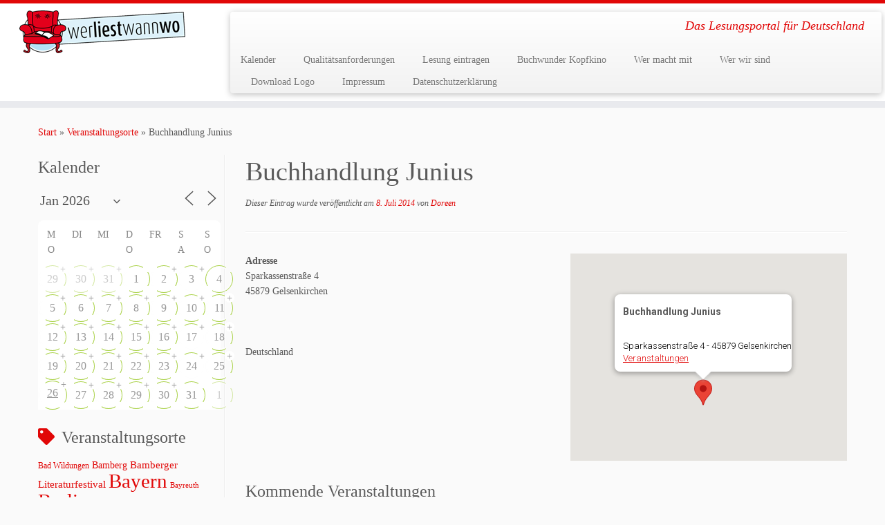

--- FILE ---
content_type: text/html; charset=UTF-8
request_url: https://www.werliestwannwo.de/locations/buchhandlung-junius/
body_size: 36782
content:
<!DOCTYPE html>
<!--[if IE 7]>
<html class="ie ie7 no-js" lang="de">
<![endif]-->
<!--[if IE 8]>
<html class="ie ie8 no-js" lang="de">
<![endif]-->
<!--[if !(IE 7) | !(IE 8)  ]><!-->
<html class="no-js" lang="de">
<!--<![endif]-->
	<head>
		<meta charset="UTF-8" />
		<meta http-equiv="X-UA-Compatible" content="IE=EDGE" />
		<meta name="viewport" content="width=device-width, initial-scale=1.0" />
        <link rel="profile"  href="https://gmpg.org/xfn/11" />
		<link rel="pingback" href="https://www.werliestwannwo.de/xmlrpc.php" />
		<script>(function(html){html.className = html.className.replace(/\bno-js\b/,'js')})(document.documentElement);</script>
<title>Buchhandlung Junius &#8211; werliestwannwo</title>
<meta name='robots' content='max-image-preview:large' />
<link rel="alternate" type="application/rss+xml" title="werliestwannwo &raquo; Feed" href="https://www.werliestwannwo.de/feed/" />
<link rel="alternate" type="application/rss+xml" title="werliestwannwo &raquo; Kommentar-Feed" href="https://www.werliestwannwo.de/comments/feed/" />
<link rel="alternate" type="application/rss+xml" title="werliestwannwo &raquo; Kommentar-Feed zu Buchhandlung Junius" href="https://www.werliestwannwo.de/locations/buchhandlung-junius/feed/" />
<link rel="alternate" title="oEmbed (JSON)" type="application/json+oembed" href="https://www.werliestwannwo.de/wp-json/oembed/1.0/embed?url=https%3A%2F%2Fwww.werliestwannwo.de%2Flocations%2Fbuchhandlung-junius%2F" />
<link rel="alternate" title="oEmbed (XML)" type="text/xml+oembed" href="https://www.werliestwannwo.de/wp-json/oembed/1.0/embed?url=https%3A%2F%2Fwww.werliestwannwo.de%2Flocations%2Fbuchhandlung-junius%2F&#038;format=xml" />
<style id='wp-img-auto-sizes-contain-inline-css' type='text/css'>
img:is([sizes=auto i],[sizes^="auto," i]){contain-intrinsic-size:3000px 1500px}
/*# sourceURL=wp-img-auto-sizes-contain-inline-css */
</style>
<style id='wp-emoji-styles-inline-css' type='text/css'>

	img.wp-smiley, img.emoji {
		display: inline !important;
		border: none !important;
		box-shadow: none !important;
		height: 1em !important;
		width: 1em !important;
		margin: 0 0.07em !important;
		vertical-align: -0.1em !important;
		background: none !important;
		padding: 0 !important;
	}
/*# sourceURL=wp-emoji-styles-inline-css */
</style>
<style id='wp-block-library-inline-css' type='text/css'>
:root{--wp-block-synced-color:#7a00df;--wp-block-synced-color--rgb:122,0,223;--wp-bound-block-color:var(--wp-block-synced-color);--wp-editor-canvas-background:#ddd;--wp-admin-theme-color:#007cba;--wp-admin-theme-color--rgb:0,124,186;--wp-admin-theme-color-darker-10:#006ba1;--wp-admin-theme-color-darker-10--rgb:0,107,160.5;--wp-admin-theme-color-darker-20:#005a87;--wp-admin-theme-color-darker-20--rgb:0,90,135;--wp-admin-border-width-focus:2px}@media (min-resolution:192dpi){:root{--wp-admin-border-width-focus:1.5px}}.wp-element-button{cursor:pointer}:root .has-very-light-gray-background-color{background-color:#eee}:root .has-very-dark-gray-background-color{background-color:#313131}:root .has-very-light-gray-color{color:#eee}:root .has-very-dark-gray-color{color:#313131}:root .has-vivid-green-cyan-to-vivid-cyan-blue-gradient-background{background:linear-gradient(135deg,#00d084,#0693e3)}:root .has-purple-crush-gradient-background{background:linear-gradient(135deg,#34e2e4,#4721fb 50%,#ab1dfe)}:root .has-hazy-dawn-gradient-background{background:linear-gradient(135deg,#faaca8,#dad0ec)}:root .has-subdued-olive-gradient-background{background:linear-gradient(135deg,#fafae1,#67a671)}:root .has-atomic-cream-gradient-background{background:linear-gradient(135deg,#fdd79a,#004a59)}:root .has-nightshade-gradient-background{background:linear-gradient(135deg,#330968,#31cdcf)}:root .has-midnight-gradient-background{background:linear-gradient(135deg,#020381,#2874fc)}:root{--wp--preset--font-size--normal:16px;--wp--preset--font-size--huge:42px}.has-regular-font-size{font-size:1em}.has-larger-font-size{font-size:2.625em}.has-normal-font-size{font-size:var(--wp--preset--font-size--normal)}.has-huge-font-size{font-size:var(--wp--preset--font-size--huge)}.has-text-align-center{text-align:center}.has-text-align-left{text-align:left}.has-text-align-right{text-align:right}.has-fit-text{white-space:nowrap!important}#end-resizable-editor-section{display:none}.aligncenter{clear:both}.items-justified-left{justify-content:flex-start}.items-justified-center{justify-content:center}.items-justified-right{justify-content:flex-end}.items-justified-space-between{justify-content:space-between}.screen-reader-text{border:0;clip-path:inset(50%);height:1px;margin:-1px;overflow:hidden;padding:0;position:absolute;width:1px;word-wrap:normal!important}.screen-reader-text:focus{background-color:#ddd;clip-path:none;color:#444;display:block;font-size:1em;height:auto;left:5px;line-height:normal;padding:15px 23px 14px;text-decoration:none;top:5px;width:auto;z-index:100000}html :where(.has-border-color){border-style:solid}html :where([style*=border-top-color]){border-top-style:solid}html :where([style*=border-right-color]){border-right-style:solid}html :where([style*=border-bottom-color]){border-bottom-style:solid}html :where([style*=border-left-color]){border-left-style:solid}html :where([style*=border-width]){border-style:solid}html :where([style*=border-top-width]){border-top-style:solid}html :where([style*=border-right-width]){border-right-style:solid}html :where([style*=border-bottom-width]){border-bottom-style:solid}html :where([style*=border-left-width]){border-left-style:solid}html :where(img[class*=wp-image-]){height:auto;max-width:100%}:where(figure){margin:0 0 1em}html :where(.is-position-sticky){--wp-admin--admin-bar--position-offset:var(--wp-admin--admin-bar--height,0px)}@media screen and (max-width:600px){html :where(.is-position-sticky){--wp-admin--admin-bar--position-offset:0px}}

/*# sourceURL=wp-block-library-inline-css */
</style><style id='global-styles-inline-css' type='text/css'>
:root{--wp--preset--aspect-ratio--square: 1;--wp--preset--aspect-ratio--4-3: 4/3;--wp--preset--aspect-ratio--3-4: 3/4;--wp--preset--aspect-ratio--3-2: 3/2;--wp--preset--aspect-ratio--2-3: 2/3;--wp--preset--aspect-ratio--16-9: 16/9;--wp--preset--aspect-ratio--9-16: 9/16;--wp--preset--color--black: #000000;--wp--preset--color--cyan-bluish-gray: #abb8c3;--wp--preset--color--white: #ffffff;--wp--preset--color--pale-pink: #f78da7;--wp--preset--color--vivid-red: #cf2e2e;--wp--preset--color--luminous-vivid-orange: #ff6900;--wp--preset--color--luminous-vivid-amber: #fcb900;--wp--preset--color--light-green-cyan: #7bdcb5;--wp--preset--color--vivid-green-cyan: #00d084;--wp--preset--color--pale-cyan-blue: #8ed1fc;--wp--preset--color--vivid-cyan-blue: #0693e3;--wp--preset--color--vivid-purple: #9b51e0;--wp--preset--gradient--vivid-cyan-blue-to-vivid-purple: linear-gradient(135deg,rgb(6,147,227) 0%,rgb(155,81,224) 100%);--wp--preset--gradient--light-green-cyan-to-vivid-green-cyan: linear-gradient(135deg,rgb(122,220,180) 0%,rgb(0,208,130) 100%);--wp--preset--gradient--luminous-vivid-amber-to-luminous-vivid-orange: linear-gradient(135deg,rgb(252,185,0) 0%,rgb(255,105,0) 100%);--wp--preset--gradient--luminous-vivid-orange-to-vivid-red: linear-gradient(135deg,rgb(255,105,0) 0%,rgb(207,46,46) 100%);--wp--preset--gradient--very-light-gray-to-cyan-bluish-gray: linear-gradient(135deg,rgb(238,238,238) 0%,rgb(169,184,195) 100%);--wp--preset--gradient--cool-to-warm-spectrum: linear-gradient(135deg,rgb(74,234,220) 0%,rgb(151,120,209) 20%,rgb(207,42,186) 40%,rgb(238,44,130) 60%,rgb(251,105,98) 80%,rgb(254,248,76) 100%);--wp--preset--gradient--blush-light-purple: linear-gradient(135deg,rgb(255,206,236) 0%,rgb(152,150,240) 100%);--wp--preset--gradient--blush-bordeaux: linear-gradient(135deg,rgb(254,205,165) 0%,rgb(254,45,45) 50%,rgb(107,0,62) 100%);--wp--preset--gradient--luminous-dusk: linear-gradient(135deg,rgb(255,203,112) 0%,rgb(199,81,192) 50%,rgb(65,88,208) 100%);--wp--preset--gradient--pale-ocean: linear-gradient(135deg,rgb(255,245,203) 0%,rgb(182,227,212) 50%,rgb(51,167,181) 100%);--wp--preset--gradient--electric-grass: linear-gradient(135deg,rgb(202,248,128) 0%,rgb(113,206,126) 100%);--wp--preset--gradient--midnight: linear-gradient(135deg,rgb(2,3,129) 0%,rgb(40,116,252) 100%);--wp--preset--font-size--small: 13px;--wp--preset--font-size--medium: 20px;--wp--preset--font-size--large: 36px;--wp--preset--font-size--x-large: 42px;--wp--preset--spacing--20: 0.44rem;--wp--preset--spacing--30: 0.67rem;--wp--preset--spacing--40: 1rem;--wp--preset--spacing--50: 1.5rem;--wp--preset--spacing--60: 2.25rem;--wp--preset--spacing--70: 3.38rem;--wp--preset--spacing--80: 5.06rem;--wp--preset--shadow--natural: 6px 6px 9px rgba(0, 0, 0, 0.2);--wp--preset--shadow--deep: 12px 12px 50px rgba(0, 0, 0, 0.4);--wp--preset--shadow--sharp: 6px 6px 0px rgba(0, 0, 0, 0.2);--wp--preset--shadow--outlined: 6px 6px 0px -3px rgb(255, 255, 255), 6px 6px rgb(0, 0, 0);--wp--preset--shadow--crisp: 6px 6px 0px rgb(0, 0, 0);}:where(.is-layout-flex){gap: 0.5em;}:where(.is-layout-grid){gap: 0.5em;}body .is-layout-flex{display: flex;}.is-layout-flex{flex-wrap: wrap;align-items: center;}.is-layout-flex > :is(*, div){margin: 0;}body .is-layout-grid{display: grid;}.is-layout-grid > :is(*, div){margin: 0;}:where(.wp-block-columns.is-layout-flex){gap: 2em;}:where(.wp-block-columns.is-layout-grid){gap: 2em;}:where(.wp-block-post-template.is-layout-flex){gap: 1.25em;}:where(.wp-block-post-template.is-layout-grid){gap: 1.25em;}.has-black-color{color: var(--wp--preset--color--black) !important;}.has-cyan-bluish-gray-color{color: var(--wp--preset--color--cyan-bluish-gray) !important;}.has-white-color{color: var(--wp--preset--color--white) !important;}.has-pale-pink-color{color: var(--wp--preset--color--pale-pink) !important;}.has-vivid-red-color{color: var(--wp--preset--color--vivid-red) !important;}.has-luminous-vivid-orange-color{color: var(--wp--preset--color--luminous-vivid-orange) !important;}.has-luminous-vivid-amber-color{color: var(--wp--preset--color--luminous-vivid-amber) !important;}.has-light-green-cyan-color{color: var(--wp--preset--color--light-green-cyan) !important;}.has-vivid-green-cyan-color{color: var(--wp--preset--color--vivid-green-cyan) !important;}.has-pale-cyan-blue-color{color: var(--wp--preset--color--pale-cyan-blue) !important;}.has-vivid-cyan-blue-color{color: var(--wp--preset--color--vivid-cyan-blue) !important;}.has-vivid-purple-color{color: var(--wp--preset--color--vivid-purple) !important;}.has-black-background-color{background-color: var(--wp--preset--color--black) !important;}.has-cyan-bluish-gray-background-color{background-color: var(--wp--preset--color--cyan-bluish-gray) !important;}.has-white-background-color{background-color: var(--wp--preset--color--white) !important;}.has-pale-pink-background-color{background-color: var(--wp--preset--color--pale-pink) !important;}.has-vivid-red-background-color{background-color: var(--wp--preset--color--vivid-red) !important;}.has-luminous-vivid-orange-background-color{background-color: var(--wp--preset--color--luminous-vivid-orange) !important;}.has-luminous-vivid-amber-background-color{background-color: var(--wp--preset--color--luminous-vivid-amber) !important;}.has-light-green-cyan-background-color{background-color: var(--wp--preset--color--light-green-cyan) !important;}.has-vivid-green-cyan-background-color{background-color: var(--wp--preset--color--vivid-green-cyan) !important;}.has-pale-cyan-blue-background-color{background-color: var(--wp--preset--color--pale-cyan-blue) !important;}.has-vivid-cyan-blue-background-color{background-color: var(--wp--preset--color--vivid-cyan-blue) !important;}.has-vivid-purple-background-color{background-color: var(--wp--preset--color--vivid-purple) !important;}.has-black-border-color{border-color: var(--wp--preset--color--black) !important;}.has-cyan-bluish-gray-border-color{border-color: var(--wp--preset--color--cyan-bluish-gray) !important;}.has-white-border-color{border-color: var(--wp--preset--color--white) !important;}.has-pale-pink-border-color{border-color: var(--wp--preset--color--pale-pink) !important;}.has-vivid-red-border-color{border-color: var(--wp--preset--color--vivid-red) !important;}.has-luminous-vivid-orange-border-color{border-color: var(--wp--preset--color--luminous-vivid-orange) !important;}.has-luminous-vivid-amber-border-color{border-color: var(--wp--preset--color--luminous-vivid-amber) !important;}.has-light-green-cyan-border-color{border-color: var(--wp--preset--color--light-green-cyan) !important;}.has-vivid-green-cyan-border-color{border-color: var(--wp--preset--color--vivid-green-cyan) !important;}.has-pale-cyan-blue-border-color{border-color: var(--wp--preset--color--pale-cyan-blue) !important;}.has-vivid-cyan-blue-border-color{border-color: var(--wp--preset--color--vivid-cyan-blue) !important;}.has-vivid-purple-border-color{border-color: var(--wp--preset--color--vivid-purple) !important;}.has-vivid-cyan-blue-to-vivid-purple-gradient-background{background: var(--wp--preset--gradient--vivid-cyan-blue-to-vivid-purple) !important;}.has-light-green-cyan-to-vivid-green-cyan-gradient-background{background: var(--wp--preset--gradient--light-green-cyan-to-vivid-green-cyan) !important;}.has-luminous-vivid-amber-to-luminous-vivid-orange-gradient-background{background: var(--wp--preset--gradient--luminous-vivid-amber-to-luminous-vivid-orange) !important;}.has-luminous-vivid-orange-to-vivid-red-gradient-background{background: var(--wp--preset--gradient--luminous-vivid-orange-to-vivid-red) !important;}.has-very-light-gray-to-cyan-bluish-gray-gradient-background{background: var(--wp--preset--gradient--very-light-gray-to-cyan-bluish-gray) !important;}.has-cool-to-warm-spectrum-gradient-background{background: var(--wp--preset--gradient--cool-to-warm-spectrum) !important;}.has-blush-light-purple-gradient-background{background: var(--wp--preset--gradient--blush-light-purple) !important;}.has-blush-bordeaux-gradient-background{background: var(--wp--preset--gradient--blush-bordeaux) !important;}.has-luminous-dusk-gradient-background{background: var(--wp--preset--gradient--luminous-dusk) !important;}.has-pale-ocean-gradient-background{background: var(--wp--preset--gradient--pale-ocean) !important;}.has-electric-grass-gradient-background{background: var(--wp--preset--gradient--electric-grass) !important;}.has-midnight-gradient-background{background: var(--wp--preset--gradient--midnight) !important;}.has-small-font-size{font-size: var(--wp--preset--font-size--small) !important;}.has-medium-font-size{font-size: var(--wp--preset--font-size--medium) !important;}.has-large-font-size{font-size: var(--wp--preset--font-size--large) !important;}.has-x-large-font-size{font-size: var(--wp--preset--font-size--x-large) !important;}
/*# sourceURL=global-styles-inline-css */
</style>

<style id='classic-theme-styles-inline-css' type='text/css'>
/*! This file is auto-generated */
.wp-block-button__link{color:#fff;background-color:#32373c;border-radius:9999px;box-shadow:none;text-decoration:none;padding:calc(.667em + 2px) calc(1.333em + 2px);font-size:1.125em}.wp-block-file__button{background:#32373c;color:#fff;text-decoration:none}
/*# sourceURL=/wp-includes/css/classic-themes.min.css */
</style>
<link rel='stylesheet' id='events-manager-css' href='https://www.werliestwannwo.de/wp-content/plugins/events-manager/includes/css/events-manager.min.css?ver=7.2.3.1' type='text/css' media='all' />
<style id='events-manager-inline-css' type='text/css'>
body .em { --font-family : inherit; --font-weight : inherit; --font-size : 1em; --line-height : inherit; }
/*# sourceURL=events-manager-inline-css */
</style>
<link rel='stylesheet' id='customizr-fa-css' href='https://www.werliestwannwo.de/wp-content/themes/customizr/assets/shared/fonts/fa/css/fontawesome-all.min.css?ver=4.4.24' type='text/css' media='all' />
<link rel='stylesheet' id='customizr-common-css' href='https://www.werliestwannwo.de/wp-content/themes/customizr/inc/assets/css/tc_common.min.css?ver=4.4.24' type='text/css' media='all' />
<link rel='stylesheet' id='customizr-skin-css' href='https://www.werliestwannwo.de/wp-content/themes/customizr/inc/assets/css/red.min.css?ver=4.4.24' type='text/css' media='all' />
<style id='customizr-skin-inline-css' type='text/css'>

                  .site-title,.site-description,h1,h2,h3,.tc-dropcap {
                    font-family : 'Lobster';
                    font-weight : 400;
                  }

                  body,.navbar .nav>li>a {
                    font-family : 'Raleway';
                    font-weight : inherit;
                  }

            body,.navbar .nav>li>a {
              font-size : 14px;
              line-height : 1.6em;
            }
table { border-collapse: separate; }
                           body table { border-collapse: collapse; }
                          
.social-links .social-icon:before { content: none } 
.sticky-enabled .tc-shrink-on .site-logo img {
    					height:30px!important;width:auto!important
    				}

    				.sticky-enabled .tc-shrink-on .brand .site-title {
    					font-size:0.6em;opacity:0.8;line-height:1.2em
    				}

          .comments-link .tc-comment-bubble {
            color: #F00;
            border: 2px solid #F00;
          }
          .comments-link .tc-comment-bubble:before {
            border-color: #F00;
          }
        
/*# sourceURL=customizr-skin-inline-css */
</style>
<link rel='stylesheet' id='customizr-style-css' href='https://www.werliestwannwo.de/wp-content/themes/customizr/style.css?ver=4.4.24' type='text/css' media='all' />
<link rel='stylesheet' id='fancyboxcss-css' href='https://www.werliestwannwo.de/wp-content/themes/customizr/assets/front/js/libs/fancybox/jquery.fancybox-1.3.4.min.css?ver=6.9' type='text/css' media='all' />
<script type="text/javascript" src="https://www.werliestwannwo.de/wp-includes/js/jquery/jquery.min.js?ver=3.7.1" id="jquery-core-js"></script>
<script type="text/javascript" src="https://www.werliestwannwo.de/wp-includes/js/jquery/jquery-migrate.min.js?ver=3.4.1" id="jquery-migrate-js"></script>
<script type="text/javascript" src="https://www.werliestwannwo.de/wp-includes/js/jquery/ui/core.min.js?ver=1.13.3" id="jquery-ui-core-js"></script>
<script type="text/javascript" src="https://www.werliestwannwo.de/wp-includes/js/jquery/ui/mouse.min.js?ver=1.13.3" id="jquery-ui-mouse-js"></script>
<script type="text/javascript" src="https://www.werliestwannwo.de/wp-includes/js/jquery/ui/sortable.min.js?ver=1.13.3" id="jquery-ui-sortable-js"></script>
<script type="text/javascript" src="https://www.werliestwannwo.de/wp-includes/js/jquery/ui/datepicker.min.js?ver=1.13.3" id="jquery-ui-datepicker-js"></script>
<script type="text/javascript" id="jquery-ui-datepicker-js-after">
/* <![CDATA[ */
jQuery(function(jQuery){jQuery.datepicker.setDefaults({"closeText":"Schlie\u00dfen","currentText":"Heute","monthNames":["Januar","Februar","M\u00e4rz","April","Mai","Juni","Juli","August","September","Oktober","November","Dezember"],"monthNamesShort":["Jan.","Feb.","M\u00e4rz","Apr.","Mai","Juni","Juli","Aug.","Sep.","Okt.","Nov.","Dez."],"nextText":"Weiter","prevText":"Zur\u00fcck","dayNames":["Sonntag","Montag","Dienstag","Mittwoch","Donnerstag","Freitag","Samstag"],"dayNamesShort":["So.","Mo.","Di.","Mi.","Do.","Fr.","Sa."],"dayNamesMin":["S","M","D","M","D","F","S"],"dateFormat":"d. MM yy","firstDay":1,"isRTL":false});});
//# sourceURL=jquery-ui-datepicker-js-after
/* ]]> */
</script>
<script type="text/javascript" src="https://www.werliestwannwo.de/wp-includes/js/jquery/ui/resizable.min.js?ver=1.13.3" id="jquery-ui-resizable-js"></script>
<script type="text/javascript" src="https://www.werliestwannwo.de/wp-includes/js/jquery/ui/draggable.min.js?ver=1.13.3" id="jquery-ui-draggable-js"></script>
<script type="text/javascript" src="https://www.werliestwannwo.de/wp-includes/js/jquery/ui/controlgroup.min.js?ver=1.13.3" id="jquery-ui-controlgroup-js"></script>
<script type="text/javascript" src="https://www.werliestwannwo.de/wp-includes/js/jquery/ui/checkboxradio.min.js?ver=1.13.3" id="jquery-ui-checkboxradio-js"></script>
<script type="text/javascript" src="https://www.werliestwannwo.de/wp-includes/js/jquery/ui/button.min.js?ver=1.13.3" id="jquery-ui-button-js"></script>
<script type="text/javascript" src="https://www.werliestwannwo.de/wp-includes/js/jquery/ui/dialog.min.js?ver=1.13.3" id="jquery-ui-dialog-js"></script>
<script type="text/javascript" id="events-manager-js-extra">
/* <![CDATA[ */
var EM = {"ajaxurl":"https://www.werliestwannwo.de/wp-admin/admin-ajax.php","locationajaxurl":"https://www.werliestwannwo.de/wp-admin/admin-ajax.php?action=locations_search","firstDay":"1","locale":"de","dateFormat":"yy-mm-dd","ui_css":"https://www.werliestwannwo.de/wp-content/plugins/events-manager/includes/css/jquery-ui/build.min.css","show24hours":"1","is_ssl":"1","autocomplete_limit":"10","calendar":{"breakpoints":{"small":560,"medium":908,"large":false},"month_format":"M Y"},"phone":"","datepicker":{"format":"d.m.Y","locale":"de"},"search":{"breakpoints":{"small":650,"medium":850,"full":false}},"url":"https://www.werliestwannwo.de/wp-content/plugins/events-manager","assets":{"input.em-uploader":{"js":{"em-uploader":{"url":"https://www.werliestwannwo.de/wp-content/plugins/events-manager/includes/js/em-uploader.js?v=7.2.3.1","event":"em_uploader_ready"}}},".em-event-editor":{"js":{"event-editor":{"url":"https://www.werliestwannwo.de/wp-content/plugins/events-manager/includes/js/events-manager-event-editor.js?v=7.2.3.1","event":"em_event_editor_ready"}},"css":{"event-editor":"https://www.werliestwannwo.de/wp-content/plugins/events-manager/includes/css/events-manager-event-editor.min.css?v=7.2.3.1"}},".em-recurrence-sets, .em-timezone":{"js":{"luxon":{"url":"luxon/luxon.js?v=7.2.3.1","event":"em_luxon_ready"}}},".em-booking-form, #em-booking-form, .em-booking-recurring, .em-event-booking-form":{"js":{"em-bookings":{"url":"https://www.werliestwannwo.de/wp-content/plugins/events-manager/includes/js/bookingsform.js?v=7.2.3.1","event":"em_booking_form_js_loaded"}}},"#em-opt-archetypes":{"js":{"archetypes":"https://www.werliestwannwo.de/wp-content/plugins/events-manager/includes/js/admin-archetype-editor.js?v=7.2.3.1","archetypes_ms":"https://www.werliestwannwo.de/wp-content/plugins/events-manager/includes/js/admin-archetypes.js?v=7.2.3.1","qs":"qs/qs.js?v=7.2.3.1"}}},"cached":"","google_maps_api":" AIzaSyB5dUCSNRnVjhibmymUt961yrzpGUbwFkQ","txt_search":"Suche","txt_searching":"Suche...","txt_loading":"Wird geladen\u00a0\u2026"};
//# sourceURL=events-manager-js-extra
/* ]]> */
</script>
<script type="text/javascript" src="https://www.werliestwannwo.de/wp-content/plugins/events-manager/includes/js/events-manager.js?ver=7.2.3.1" id="events-manager-js"></script>
<script type="text/javascript" src="https://www.werliestwannwo.de/wp-content/plugins/events-manager/includes/external/flatpickr/l10n/de.js?ver=7.2.3.1" id="em-flatpickr-localization-js"></script>
<script type="text/javascript" src="https://www.werliestwannwo.de/wp-content/themes/customizr/assets/front/js/libs/modernizr.min.js?ver=4.4.24" id="modernizr-js"></script>
<script type="text/javascript" src="https://www.werliestwannwo.de/wp-content/themes/customizr/assets/front/js/libs/fancybox/jquery.fancybox-1.3.4.min.js?ver=4.4.24" id="tc-fancybox-js"></script>
<script type="text/javascript" src="https://www.werliestwannwo.de/wp-includes/js/underscore.min.js?ver=1.13.7" id="underscore-js"></script>
<script type="text/javascript" id="tc-scripts-js-extra">
/* <![CDATA[ */
var TCParams = {"_disabled":[],"FancyBoxState":"1","FancyBoxAutoscale":"1","SliderName":"","SliderDelay":"","SliderHover":"1","centerSliderImg":"1","SmoothScroll":{"Enabled":true,"Options":{"touchpadSupport":false}},"anchorSmoothScroll":"linear","anchorSmoothScrollExclude":{"simple":["[class*=edd]",".tc-carousel-control",".carousel-control","[data-toggle=\"modal\"]","[data-toggle=\"dropdown\"]","[data-toggle=\"tooltip\"]","[data-toggle=\"popover\"]","[data-toggle=\"collapse\"]","[data-toggle=\"tab\"]","[data-toggle=\"pill\"]","[class*=upme]","[class*=um-]"],"deep":{"classes":[],"ids":[]}},"ReorderBlocks":"1","centerAllImg":"1","HasComments":"","LeftSidebarClass":".span3.left.tc-sidebar","RightSidebarClass":".span3.right.tc-sidebar","LoadModernizr":"1","stickyCustomOffset":{"_initial":0,"_scrolling":0,"options":{"_static":true,"_element":""}},"stickyHeader":"1","dropdowntoViewport":"","timerOnScrollAllBrowsers":"1","extLinksStyle":"","extLinksTargetExt":"","extLinksSkipSelectors":{"classes":["btn","button"],"ids":[]},"dropcapEnabled":"","dropcapWhere":{"post":"","page":""},"dropcapMinWords":"50","dropcapSkipSelectors":{"tags":["IMG","IFRAME","H1","H2","H3","H4","H5","H6","BLOCKQUOTE","UL","OL"],"classes":["btn","tc-placeholder-wrap"],"id":[]},"imgSmartLoadEnabled":"","imgSmartLoadOpts":{"parentSelectors":[".article-container",".__before_main_wrapper",".widget-front"],"opts":{"excludeImg":[".tc-holder-img"]}},"imgSmartLoadsForSliders":"","goldenRatio":"1.618","gridGoldenRatioLimit":"350","isSecondMenuEnabled":"","secondMenuRespSet":"in-sn-before","isParallaxOn":"1","parallaxRatio":"0.55","pluginCompats":[],"adminAjaxUrl":"https://www.werliestwannwo.de/wp-admin/admin-ajax.php","ajaxUrl":"https://www.werliestwannwo.de/?czrajax=1","frontNonce":{"id":"CZRFrontNonce","handle":"f0c69d88fb"},"isDevMode":"","isModernStyle":"","i18n":{"Permanently dismiss":"Dauerhaft ausblenden"},"version":"4.4.24","frontNotifications":{"styleSwitcher":{"enabled":false,"content":"","dismissAction":"dismiss_style_switcher_note_front","ajaxUrl":"https://www.werliestwannwo.de/wp-admin/admin-ajax.php"}}};
//# sourceURL=tc-scripts-js-extra
/* ]]> */
</script>
<script type="text/javascript" src="https://www.werliestwannwo.de/wp-content/themes/customizr/inc/assets/js/tc-scripts.min.js?ver=4.4.24" id="tc-scripts-js"></script>
<link rel="https://api.w.org/" href="https://www.werliestwannwo.de/wp-json/" /><link rel="EditURI" type="application/rsd+xml" title="RSD" href="https://www.werliestwannwo.de/xmlrpc.php?rsd" />
<meta name="generator" content="WordPress 6.9" />
<link rel="canonical" href="https://www.werliestwannwo.de/locations/buchhandlung-junius/" />
<link rel='shortlink' href='https://www.werliestwannwo.de/?p=71156' />
<link id="czr-favicon" rel="shortcut icon" href="https://www.werliestwannwo.de/wp-content/uploads/2014/10/wlww_logo_rund_100x100px_RGB.png" type="image/png">	</head>
	
	<body class="wp-singular location-template-default single single-location postid-71156 wp-embed-responsive wp-theme-customizr tc-fade-hover-links tc-l-sidebar tc-center-images skin-red customizr-4-4-24 tc-sticky-header sticky-disabled tc-transparent-on-scroll tc-regular-menu" >
            <a class="screen-reader-text skip-link" href="#content">Zum Inhalt springen</a>
        
    <div id="tc-page-wrap" class="">

  		
  	   	<header class="tc-header clearfix row-fluid tc-tagline-off tc-title-logo-on  tc-shrink-on tc-menu-on logo-left tc-second-menu-in-sn-before-when-mobile">
  			
        <div class="brand span3 pull-left">
        <a class="site-logo" href="https://www.werliestwannwo.de/" aria-label="werliestwannwo | Das Lesungsportal für Deutschland"><img src="https://www.werliestwannwo.de/wp-content/uploads/2014/10/wlww_logo_lang_240x62px_RGB.png" alt="Zurück zur Startseite"   style="max-width:250px;max-height:100px"  class=" "/></a>        </div> <!-- brand span3 -->

        <div class="container outside"><h2 class="site-description">Das Lesungsportal für Deutschland</h2></div>      	<div class="navbar-wrapper clearfix span9 tc-submenu-fade tc-submenu-move tc-open-on-hover pull-menu-left">
        	<div class="navbar resp">
          		<div class="navbar-inner" role="navigation">
            		<div class="row-fluid">
              		<h2 class="span7 inside site-description">Das Lesungsportal für Deutschland</h2><div class="nav-collapse collapse tc-hover-menu-wrapper"><div class="menu-1-container"><ul id="menu-3" class="nav tc-hover-menu"><li class="menu-item menu-item-type-post_type menu-item-object-page menu-item-74350"><a href="https://www.werliestwannwo.de/kalender-2/">Kalender</a></li>
<li class="menu-item menu-item-type-post_type menu-item-object-page menu-item-117588"><a href="https://www.werliestwannwo.de/qualitaetsanforderungen/">Qualitätsanforderungen</a></li>
<li class="menu-item menu-item-type-post_type menu-item-object-page menu-item-74349"><a href="https://www.werliestwannwo.de/veranstaltungen/">Lesung eintragen</a></li>
<li class="menu-item menu-item-type-post_type menu-item-object-page menu-item-122253"><a href="https://www.werliestwannwo.de/buchwunder-kopfkino/">Buchwunder Kopfkino</a></li>
<li class="menu-item menu-item-type-post_type menu-item-object-page menu-item-111276"><a href="https://www.werliestwannwo.de/wer-macht-mit/">Wer macht mit</a></li>
<li class="menu-item menu-item-type-post_type menu-item-object-page menu-item-74354"><a href="https://www.werliestwannwo.de/wer-wir-sind/">Wer wir sind</a></li>
<li class="menu-item menu-item-type-post_type menu-item-object-page menu-item-124241"><a href="https://www.werliestwannwo.de/logo/">Download Logo</a></li>
<li class="menu-item menu-item-type-post_type menu-item-object-page menu-item-74358"><a href="https://www.werliestwannwo.de/impressum/">Impressum</a></li>
<li class="menu-item menu-item-type-post_type menu-item-object-page menu-item-105761"><a href="https://www.werliestwannwo.de/datenschutzerklaerung/">Datenschutzerklärung</a></li>
</ul></div></div><div class="btn-toggle-nav pull-right"><button type="button" class="btn menu-btn" data-toggle="collapse" data-target=".nav-collapse" title="Menü öffnen" aria-label="Menü öffnen"><span class="icon-bar"></span><span class="icon-bar"></span><span class="icon-bar"></span> </button></div>          			</div><!-- /.row-fluid -->
          		</div><!-- /.navbar-inner -->
        	</div><!-- /.navbar resp -->
      	</div><!-- /.navbar-wrapper -->
    	  		</header>
  		<div id="tc-reset-margin-top" class="container-fluid" style="margin-top:103px"></div><div id="main-wrapper" class="container">

    <div class="tc-hot-crumble container" role="navigation"><div class="row"><div class="span12"><div class="breadcrumb-trail breadcrumbs"><span class="trail-begin"><a href="https://www.werliestwannwo.de" title="werliestwannwo" rel="home" class="trail-begin">Start</a></span> <span class="sep">&raquo;</span> <a href="https://www.werliestwannwo.de/locations/" title="Veranstaltungsorte">Veranstaltungsorte</a> <span class="sep">&raquo;</span> <span class="trail-end">Buchhandlung Junius</span></div></div></div></div>
    <div class="container" role="main">
        <div class="row column-content-wrapper">

            
        <div class="span3 left tc-sidebar">
           <div id="left" class="widget-area" role="complementary">
              <aside id="em_calendar-4" class="widget widget_em_calendar"><h3 class="widget-title">Kalender</h3>		<div class="em em-view-container" id="em-view-1076503346" data-view="calendar">
			<div class="em pixelbones em-calendar preview-modal responsive-dateclick-modal size-small this-month" data-scope="all" data-preview-tooltips-trigger="" id="em-calendar-1076503346" data-view-id="1076503346" data-view-type="calendar" data-month="01" data-year="2026" data-timezone="">
	<section class="em-cal-nav em-cal-nav-normal">
			<div class="month input">
					<form action="" method="get">
				<input type="month" class="em-month-picker" value="2026-01" data-month-value="Jan. 2026">
				<span class="toggle"></span>
			</form>
			</div>
			<div class="month-nav input">
		<a class="em-calnav em-calnav-prev" href="/locations/buchhandlung-junius/?mo=12&#038;yr=2025" data-disabled="0" >
			<svg viewBox="0 0 15 15" xmlns="http://www.w3.org/2000/svg"><path d="M10 14L3 7.5L10 1" stroke="#555" stroke-linecap="square"></path></svg>
		</a>
					<a href="" class="em-calnav-today button button-secondary size-large size-medium is-today" >
				Heute			</a>
				<a class="em-calnav em-calnav-next" href="/locations/buchhandlung-junius/?mo=2&#038;yr=2026" data-disabled="0" >
			<svg viewBox="0 0 15 15" xmlns="http://www.w3.org/2000/svg"><path d="M5 14L12 7.5L5 1" stroke="#555" stroke-linecap="square"></path></svg>
		</a>
	</div>
	</section><section class="em-cal-head em-cal-week-days em-cal-days size-large">
			<div class="em-cal-day em-cal-col-0">Mo.</div>
				<div class="em-cal-day em-cal-col-1">Di.</div>
				<div class="em-cal-day em-cal-col-2">Mi.</div>
				<div class="em-cal-day em-cal-col-3">Do.</div>
				<div class="em-cal-day em-cal-col-4">Fr.</div>
				<div class="em-cal-day em-cal-col-5">Sa.</div>
				<div class="em-cal-day em-cal-col-6">So.</div>
		</section>
<section class="em-cal-head em-cal-week-days em-cal-days size-small size-medium">
			<div class="em-cal-day em-cal-col-0">Mo</div>
				<div class="em-cal-day em-cal-col-1">Di</div>
				<div class="em-cal-day em-cal-col-2">Mi</div>
				<div class="em-cal-day em-cal-col-3">Do</div>
				<div class="em-cal-day em-cal-col-4">Fr</div>
				<div class="em-cal-day em-cal-col-5">Sa</div>
				<div class="em-cal-day em-cal-col-6">So</div>
		</section><section class="em-cal-body em-cal-days event-style-pill even-aspect">
			<div class="eventful eventful-pre em-cal-day em-cal-col-1">
							<div class="em-cal-day-date colored" data-date="2025-12-29" data-timestamp="1766966400" >
					<a href="https://www.werliestwannwo.de/kalender-2/2025-12-29/?event_archetype=event" title="29. Dezember 2025 in Leipzig &#8211; Präsentiert wird die Ausstellung &#8222;Bücherlust&#8220; (Literaturevent), 29. Dezember 2025 in Leipzig &#8211; Präsentiert wird die Ausstellung &#8222;BASCHKA »Verbindungen« &#8211; Skulpturen und Textilbilder&#8220; (Literaturevent), 29. Dezember 2025 in Bad Wildungen &#8211; Präsentiert wird die Ausstellung &#8222;Fast vergessene Kreaturen&#8220; (Literaturevent)">29</a>
											<div class="limited-icon size-small size-medium">+</div>
									</div>
										<div class="em-cal-event" style="--event-background-color:#a8d144;;--event-border-color:#a8d144;;--event-color:#fff;" data-event-url="https://www.werliestwannwo.de/kalender-2/29-dezember-2025-in-leipzig-praesentiert-wird-die-ausstellung-buecherlust-literaturevent/" data-event-id="61564">
							<div>9:00 AM - <a href="https://www.werliestwannwo.de/kalender-2/29-dezember-2025-in-leipzig-praesentiert-wird-die-ausstellung-buecherlust-literaturevent/">29. Dezember 2025 in Leipzig - Präsentiert wird die Ausstellung &quot;Bücherlust&quot; (Literaturevent)</a></div>
						</div>
												<div class="em-cal-event" style="--event-background-color:#a8d144;;--event-border-color:#a8d144;;--event-color:#fff;" data-event-url="https://www.werliestwannwo.de/kalender-2/29-dezember-2025-in-leipzig-praesentiert-wird-die-ausstellung-baschka-verbindungen-skulpturen-und-textilbilder-literaturevent/" data-event-id="61565">
							<div>9:00 AM - <a href="https://www.werliestwannwo.de/kalender-2/29-dezember-2025-in-leipzig-praesentiert-wird-die-ausstellung-baschka-verbindungen-skulpturen-und-textilbilder-literaturevent/">29. Dezember 2025 in Leipzig - Präsentiert wird die Ausstellung &quot;BASCHKA »Verbindungen« - Skulpturen und Textilbilder&quot; (Literaturevent)</a></div>
						</div>
												<div class="em-cal-event" style="--event-background-color:#a8d144;;--event-border-color:#a8d144;;--event-color:#fff;" data-event-url="https://www.werliestwannwo.de/kalender-2/29-dezember-2025-in-bad-wildungen-praesentiert-wird-die-ausstellung-fast-vergessene-kreaturen-literaturevent/" data-event-id="61556">
							<div>10:00 AM - <a href="https://www.werliestwannwo.de/kalender-2/29-dezember-2025-in-bad-wildungen-praesentiert-wird-die-ausstellung-fast-vergessene-kreaturen-literaturevent/">29. Dezember 2025 in Bad Wildungen - Präsentiert wird die Ausstellung &quot;Fast vergessene Kreaturen&quot; (Literaturevent)</a></div>
						</div>
											<span class="date-day-colors" data-colors="[&quot;#a8d144&quot;,&quot;#a8d144&quot;,&quot;#a8d144&quot;]"></span>
														<div class="em-cal-day-limit"><a href="https://www.werliestwannwo.de/kalender-2/2025-12-29/?event_archetype=event" class="button">
							mehr...</a>
					</div>
							
					</div>
				<div class="eventful eventful-pre em-cal-day em-cal-col-2">
							<div class="em-cal-day-date colored" data-date="2025-12-30" data-timestamp="1767052800" >
					<a href="https://www.werliestwannwo.de/kalender-2/2025-12-30/?event_archetype=event" title="30. Dezember 2025 in Leipzig &#8211; Präsentiert wird die Ausstellung &#8222;Bücherlust&#8220; (Literaturevent), 30. Dezember 2025 in Leipzig &#8211; Präsentiert wird die Ausstellung &#8222;BASCHKA »Verbindungen« &#8211; Skulpturen und Textilbilder&#8220; (Literaturevent), 30. Dezember 2025 in Bad Wildungen &#8211; Präsentiert wird die Ausstellung &#8222;Fast vergessene Kreaturen&#8220; (Literaturevent)">30</a>
											<div class="limited-icon size-small size-medium">+</div>
									</div>
										<div class="em-cal-event" style="--event-background-color:#a8d144;;--event-border-color:#a8d144;;--event-color:#fff;" data-event-url="https://www.werliestwannwo.de/kalender-2/30-dezember-2025-in-leipzig-praesentiert-wird-die-ausstellung-buecherlust-literaturevent/" data-event-id="61567">
							<div>9:00 AM - <a href="https://www.werliestwannwo.de/kalender-2/30-dezember-2025-in-leipzig-praesentiert-wird-die-ausstellung-buecherlust-literaturevent/">30. Dezember 2025 in Leipzig - Präsentiert wird die Ausstellung &quot;Bücherlust&quot; (Literaturevent)</a></div>
						</div>
												<div class="em-cal-event" style="--event-background-color:#a8d144;;--event-border-color:#a8d144;;--event-color:#fff;" data-event-url="https://www.werliestwannwo.de/kalender-2/30-dezember-2025-in-leipzig-praesentiert-wird-die-ausstellung-baschka-verbindungen-skulpturen-und-textilbilder-literaturevent/" data-event-id="61568">
							<div>9:00 AM - <a href="https://www.werliestwannwo.de/kalender-2/30-dezember-2025-in-leipzig-praesentiert-wird-die-ausstellung-baschka-verbindungen-skulpturen-und-textilbilder-literaturevent/">30. Dezember 2025 in Leipzig - Präsentiert wird die Ausstellung &quot;BASCHKA »Verbindungen« - Skulpturen und Textilbilder&quot; (Literaturevent)</a></div>
						</div>
												<div class="em-cal-event" style="--event-background-color:#a8d144;;--event-border-color:#a8d144;;--event-color:#fff;" data-event-url="https://www.werliestwannwo.de/kalender-2/30-dezember-2025-in-bad-wildungen-praesentiert-wird-die-ausstellung-fast-vergessene-kreaturen-literaturevent/" data-event-id="61557">
							<div>10:00 AM - <a href="https://www.werliestwannwo.de/kalender-2/30-dezember-2025-in-bad-wildungen-praesentiert-wird-die-ausstellung-fast-vergessene-kreaturen-literaturevent/">30. Dezember 2025 in Bad Wildungen - Präsentiert wird die Ausstellung &quot;Fast vergessene Kreaturen&quot; (Literaturevent)</a></div>
						</div>
											<span class="date-day-colors" data-colors="[&quot;#a8d144&quot;,&quot;#a8d144&quot;,&quot;#a8d144&quot;]"></span>
														<div class="em-cal-day-limit"><a href="https://www.werliestwannwo.de/kalender-2/2025-12-30/?event_archetype=event" class="button">
							mehr...</a>
					</div>
							
					</div>
				<div class="eventful eventful-pre em-cal-day em-cal-col-3">
							<div class="em-cal-day-date colored" data-date="2025-12-31" data-timestamp="1767139200" >
					<a href="https://www.werliestwannwo.de/kalender-2/2025-12-31/?event_archetype=event" title="31. Dezember 2025 in Leipzig &#8211; Präsentiert wird die Ausstellung &#8222;BASCHKA »Verbindungen« &#8211; Skulpturen und Textilbilder&#8220; (Literaturevent), 31. Dezember 2025 in Leiozig &#8211; Präsentiert wird die Ausstellung &#8222;Bücherlust&#8220; (Literaturevent), 31. Dezember 2025 in Bad Wildungen &#8211; Präsentiert wird die Ausstellung &#8222;Fast vergessene Kreaturen&#8220; (Literaturevent)">31</a>
											<div class="limited-icon size-small size-medium">+</div>
									</div>
										<div class="em-cal-event" style="--event-background-color:#a8d144;;--event-border-color:#a8d144;;--event-color:#fff;" data-event-url="https://www.werliestwannwo.de/kalender-2/31-dezember-2025-in-leipzig-praesentiert-wird-die-ausstellung-baschka-verbindungen-skulpturen-und-textilbilder-literaturevent/" data-event-id="61570">
							<div>9:00 AM - <a href="https://www.werliestwannwo.de/kalender-2/31-dezember-2025-in-leipzig-praesentiert-wird-die-ausstellung-baschka-verbindungen-skulpturen-und-textilbilder-literaturevent/">31. Dezember 2025 in Leipzig - Präsentiert wird die Ausstellung &quot;BASCHKA »Verbindungen« - Skulpturen und Textilbilder&quot; (Literaturevent)</a></div>
						</div>
												<div class="em-cal-event" style="--event-background-color:#a8d144;;--event-border-color:#a8d144;;--event-color:#fff;" data-event-url="https://www.werliestwannwo.de/kalender-2/31-dezember-2025-in-leiozig-praesentiert-wird-die-ausstellung-buecherlust-literaturevent/" data-event-id="61569">
							<div>9:00 AM - <a href="https://www.werliestwannwo.de/kalender-2/31-dezember-2025-in-leiozig-praesentiert-wird-die-ausstellung-buecherlust-literaturevent/">31. Dezember 2025 in Leiozig - Präsentiert wird die Ausstellung &quot;Bücherlust&quot; (Literaturevent)</a></div>
						</div>
												<div class="em-cal-event" style="--event-background-color:#a8d144;;--event-border-color:#a8d144;;--event-color:#fff;" data-event-url="https://www.werliestwannwo.de/kalender-2/31-dezember-2025-in-bad-wildungen-praesentiert-wird-die-ausstellung-fast-vergessene-kreaturen-literaturevent/" data-event-id="61137">
							<div>10:00 AM - <a href="https://www.werliestwannwo.de/kalender-2/31-dezember-2025-in-bad-wildungen-praesentiert-wird-die-ausstellung-fast-vergessene-kreaturen-literaturevent/">31. Dezember 2025 in Bad Wildungen - Präsentiert wird die Ausstellung &quot;Fast vergessene Kreaturen&quot; (Literaturevent)</a></div>
						</div>
											<span class="date-day-colors" data-colors="[&quot;#a8d144&quot;,&quot;#a8d144&quot;,&quot;#a8d144&quot;]"></span>
														<div class="em-cal-day-limit"><a href="https://www.werliestwannwo.de/kalender-2/2025-12-31/?event_archetype=event" class="button">
							mehr...</a>
					</div>
							
					</div>
				<div class="eventful eventful em-cal-day em-cal-col-4">
							<div class="em-cal-day-date colored" data-date="2026-01-01" data-timestamp="1767225600" >
					<a href="https://www.werliestwannwo.de/kalender-2/2026-01-01/?event_archetype=event" title="01. Januar 2026 in Leipzig &#8211; Präsentiert wird die Ausstellung &#8222;BASCHKA »Verbindungen« &#8211; Skulpturen und Textilbilder&#8220;, 01. Januar 2026 in Leipzig &#8211; Präsentiert wird die Ausstellung &#8222;Bücherlust&#8220; (Literaturevent), 01. Januar 2026 in Bad Wildungen &#8211; Präsentiert wird die Ausstellung &#8222;Fast vergessene Kreaturen&#8220; (Literaturevent)">1</a>
									</div>
										<div class="em-cal-event" style="--event-background-color:#a8d144;;--event-border-color:#a8d144;;--event-color:#fff;" data-event-url="https://www.werliestwannwo.de/kalender-2/01-januar-2026-in-leipzig-praesentiert-wird-die-ausstellung-baschka-verbindungen-skulpturen-und-textilbilder/" data-event-id="61138">
							<div>9:00 AM - <a href="https://www.werliestwannwo.de/kalender-2/01-januar-2026-in-leipzig-praesentiert-wird-die-ausstellung-baschka-verbindungen-skulpturen-und-textilbilder/">01. Januar 2026 in Leipzig - Präsentiert wird die Ausstellung &quot;BASCHKA »Verbindungen« - Skulpturen und Textilbilder&quot;</a></div>
						</div>
												<div class="em-cal-event" style="--event-background-color:#a8d144;;--event-border-color:#a8d144;;--event-color:#fff;" data-event-url="https://www.werliestwannwo.de/kalender-2/01-januar-2026-in-leipzig-praesentiert-wird-die-ausstellung-buecherlust-literaturevent/" data-event-id="61573">
							<div>9:00 AM - <a href="https://www.werliestwannwo.de/kalender-2/01-januar-2026-in-leipzig-praesentiert-wird-die-ausstellung-buecherlust-literaturevent/">01. Januar 2026 in Leipzig - Präsentiert wird die Ausstellung &quot;Bücherlust&quot; (Literaturevent)</a></div>
						</div>
												<div class="em-cal-event" style="--event-background-color:#a8d144;;--event-border-color:#a8d144;;--event-color:#fff;" data-event-url="https://www.werliestwannwo.de/kalender-2/01-januar-2026-in-bad-wildungen-praesentiert-wird-die-ausstellung-fast-vergessene-kreaturen-literaturevent/" data-event-id="61558">
							<div>10:00 AM - <a href="https://www.werliestwannwo.de/kalender-2/01-januar-2026-in-bad-wildungen-praesentiert-wird-die-ausstellung-fast-vergessene-kreaturen-literaturevent/">01. Januar 2026 in Bad Wildungen - Präsentiert wird die Ausstellung &quot;Fast vergessene Kreaturen&quot; (Literaturevent)</a></div>
						</div>
											<span class="date-day-colors" data-colors="[&quot;#a8d144&quot;,&quot;#a8d144&quot;,&quot;#a8d144&quot;]"></span>
												
					</div>
				<div class="eventful eventful em-cal-day em-cal-col-5">
							<div class="em-cal-day-date colored" data-date="2026-01-02" data-timestamp="1767312000" >
					<a href="https://www.werliestwannwo.de/kalender-2/2026-01-02/?event_archetype=event" title="02. Januar 2026 in Leipzig &#8211; Präsentiert wird die Ausstellung &#8222;BASCHKA »Verbindungen« &#8211; Skulpturen und Textilbilder&#8220; (Literaturevent), 02. Januar 2026 in Leipzig &#8211; Präsentiert wird die Ausstellung &#8222;Bücherlust&#8220; (Literaturevent), 02. Januar 2026 in Bad Wildungen &#8211; Präsentiert wird die Ausstellung &#8222;Fast vergessene Kreaturen&#8220; (Literaturevent)">2</a>
											<div class="limited-icon size-small size-medium">+</div>
									</div>
										<div class="em-cal-event" style="--event-background-color:#a8d144;;--event-border-color:#a8d144;;--event-color:#fff;" data-event-url="https://www.werliestwannwo.de/kalender-2/02-januar-2026-in-leipzig-praesentiert-wird-die-ausstellung-baschka-verbindungen-skulpturen-und-textilbilder-literaturevent/" data-event-id="61578">
							<div>9:00 AM - <a href="https://www.werliestwannwo.de/kalender-2/02-januar-2026-in-leipzig-praesentiert-wird-die-ausstellung-baschka-verbindungen-skulpturen-und-textilbilder-literaturevent/">02. Januar 2026 in Leipzig - Präsentiert wird die Ausstellung &quot;BASCHKA »Verbindungen« - Skulpturen und Textilbilder&quot; (Literaturevent)</a></div>
						</div>
												<div class="em-cal-event" style="--event-background-color:#a8d144;;--event-border-color:#a8d144;;--event-color:#fff;" data-event-url="https://www.werliestwannwo.de/kalender-2/02-januar-2026-in-leipzig-praesentiert-wird-die-ausstellung-buecherlust-literaturevent/" data-event-id="61574">
							<div>9:00 AM - <a href="https://www.werliestwannwo.de/kalender-2/02-januar-2026-in-leipzig-praesentiert-wird-die-ausstellung-buecherlust-literaturevent/">02. Januar 2026 in Leipzig - Präsentiert wird die Ausstellung &quot;Bücherlust&quot; (Literaturevent)</a></div>
						</div>
												<div class="em-cal-event" style="--event-background-color:#a8d144;;--event-border-color:#a8d144;;--event-color:#fff;" data-event-url="https://www.werliestwannwo.de/kalender-2/02-januar-2026-in-bad-wildungen-praesentiert-wird-die-ausstellung-fast-vergessene-kreaturen-literaturevent/" data-event-id="61559">
							<div>10:00 AM - <a href="https://www.werliestwannwo.de/kalender-2/02-januar-2026-in-bad-wildungen-praesentiert-wird-die-ausstellung-fast-vergessene-kreaturen-literaturevent/">02. Januar 2026 in Bad Wildungen - Präsentiert wird die Ausstellung &quot;Fast vergessene Kreaturen&quot; (Literaturevent)</a></div>
						</div>
											<span class="date-day-colors" data-colors="[&quot;#a8d144&quot;,&quot;#a8d144&quot;,&quot;#a8d144&quot;]"></span>
														<div class="em-cal-day-limit"><a href="https://www.werliestwannwo.de/kalender-2/2026-01-02/?event_archetype=event" class="button">
							mehr...</a>
					</div>
							
					</div>
				<div class="eventful eventful em-cal-day em-cal-col-6">
							<div class="em-cal-day-date colored" data-date="2026-01-03" data-timestamp="1767398400" >
					<a href="https://www.werliestwannwo.de/kalender-2/2026-01-03/?event_archetype=event" title="03. Januar 2026 in Bad Wildungen &#8211; Präsentiert wird die Ausstellung &#8222;Fast vergessene Kreaturen&#8220; (Literaturevent), 03. Januar 2026 in Berlin &#8211; Präsentiert wird &#8222;Flinta*-Schreibgruppe | Flinta* Writing Group&#8220; (Schreibseminar), 03. Januar 2026 in Koblenz &#8211; Präsentiert wird &#8222;Wo die wilden Kinder hören&#8220; (Lesung)">3</a>
											<div class="limited-icon size-small size-medium">+</div>
									</div>
										<div class="em-cal-event" style="--event-background-color:#a8d144;;--event-border-color:#a8d144;;--event-color:#fff;" data-event-url="https://www.werliestwannwo.de/kalender-2/03-januar-2026-in-bad-wildungen-praesentiert-wird-die-ausstellung-fast-vergessene-kreaturen-literaturevent/" data-event-id="61560">
							<div>10:00 AM - <a href="https://www.werliestwannwo.de/kalender-2/03-januar-2026-in-bad-wildungen-praesentiert-wird-die-ausstellung-fast-vergessene-kreaturen-literaturevent/">03. Januar 2026 in Bad Wildungen - Präsentiert wird die Ausstellung &quot;Fast vergessene Kreaturen&quot; (Literaturevent)</a></div>
						</div>
												<div class="em-cal-event" style="--event-background-color:#a8d144;;--event-border-color:#a8d144;;--event-color:#fff;" data-event-url="https://www.werliestwannwo.de/kalender-2/03-januar-2026-in-berlin-praesentiert-wird-flinta-schreibgruppe-flinta-writing-group-schreibseminar/" data-event-id="61654">
							<div>10:30 AM - <a href="https://www.werliestwannwo.de/kalender-2/03-januar-2026-in-berlin-praesentiert-wird-flinta-schreibgruppe-flinta-writing-group-schreibseminar/">03. Januar 2026 in Berlin - Präsentiert wird &quot;Flinta*-Schreibgruppe | Flinta* Writing Group&quot; (Schreibseminar)</a></div>
						</div>
												<div class="em-cal-event" style="--event-background-color:#FFFFFF;;--event-border-color:#ccc;;--event-color:#777;" data-event-url="https://www.werliestwannwo.de/kalender-2/03-januar-2026-in-koblenz-praesentiert-wird-wo-die-wilden-kinder-hoeren-lesung/" data-event-id="61652">
							<div>10:30 AM - <a href="https://www.werliestwannwo.de/kalender-2/03-januar-2026-in-koblenz-praesentiert-wird-wo-die-wilden-kinder-hoeren-lesung/">03. Januar 2026 in Koblenz - Präsentiert wird &quot;Wo die wilden Kinder hören&quot; (Lesung)</a></div>
						</div>
											<span class="date-day-colors" data-colors="[&quot;#a8d144&quot;,&quot;#a8d144&quot;,&quot;#FFFFFF&quot;]"></span>
														<div class="em-cal-day-limit"><a href="https://www.werliestwannwo.de/kalender-2/2026-01-03/?event_archetype=event" class="button">
							mehr...</a>
					</div>
							
					</div>
				<div class="eventful eventful em-cal-day em-cal-col-7">
							<div class="em-cal-day-date colored" data-date="2026-01-04" data-timestamp="1767484800" >
					<a href="https://www.werliestwannwo.de/kalender-2/2026-01-04/?event_archetype=event" title="04. Januar 2026 in Bad Wildungen &#8211; Präsentiert wird die Ausstellung &#8222;Fast vergessene Kreaturen&#8220; (Literaturevent), 04. Januar 2026 in Berlin &#8211; Präsentiert wird &#8222;Shared Reading&#8220; (Lesung und Gespräch)">4</a>
									</div>
										<div class="em-cal-event" style="--event-background-color:#a8d144;;--event-border-color:#a8d144;;--event-color:#fff;" data-event-url="https://www.werliestwannwo.de/kalender-2/04-januar-2026-in-bad-wildungen-praesentiert-wird-die-ausstellung-fast-vergessene-kreaturen-literaturevent/" data-event-id="61149">
							<div>10:00 AM - <a href="https://www.werliestwannwo.de/kalender-2/04-januar-2026-in-bad-wildungen-praesentiert-wird-die-ausstellung-fast-vergessene-kreaturen-literaturevent/">04. Januar 2026 in Bad Wildungen - Präsentiert wird die Ausstellung &quot;Fast vergessene Kreaturen&quot; (Literaturevent)</a></div>
						</div>
												<div class="em-cal-event" style="--event-background-color:#a8d144;;--event-border-color:#a8d144;;--event-color:#fff;" data-event-url="https://www.werliestwannwo.de/kalender-2/04-januar-2026-in-berlin-praesentiert-wird-shared-reading-lesung-und-gespraech/" data-event-id="61658">
							<div>12:00 PM - <a href="https://www.werliestwannwo.de/kalender-2/04-januar-2026-in-berlin-praesentiert-wird-shared-reading-lesung-und-gespraech/">04. Januar 2026 in Berlin - Präsentiert wird &quot;Shared Reading&quot; (Lesung und Gespräch)</a></div>
						</div>
											<span class="date-day-colors" data-colors="[&quot;#a8d144&quot;,&quot;#a8d144&quot;]"></span>
												
					</div>
				<div class="eventful eventful em-cal-day em-cal-col-1">
							<div class="em-cal-day-date colored" data-date="2026-01-05" data-timestamp="1767571200" >
					<a href="https://www.werliestwannwo.de/kalender-2/2026-01-05/?event_archetype=event" title="05. Januar 2026 in Leipzig &#8211; Präsentiert wird die Ausstellung &#8222;Bücherlust&#8220; (Literaturevent), 05. Januar 2026 in Leipzig &#8211; Präsentiert wird die Ausstellung &#8222;BASCHKA »Verbindungen« &#8211; Skulpturen und Textilbilder&#8220; (Literaturevent), 05. Januar 2026 in Bad Wildungen &#8211; Präsentiert wird die Ausstellung &#8222;Fast vergessene Kreaturen&#8220; (Literaturevent)">5</a>
											<div class="limited-icon size-small size-medium">+</div>
									</div>
										<div class="em-cal-event" style="--event-background-color:#a8d144;;--event-border-color:#a8d144;;--event-color:#fff;" data-event-url="https://www.werliestwannwo.de/kalender-2/05-januar-2026-in-leipzig-praesentiert-wird-die-ausstellung-buecherlust-literaturevent/" data-event-id="61575">
							<div>9:00 AM - <a href="https://www.werliestwannwo.de/kalender-2/05-januar-2026-in-leipzig-praesentiert-wird-die-ausstellung-buecherlust-literaturevent/">05. Januar 2026 in Leipzig - Präsentiert wird die Ausstellung &quot;Bücherlust&quot; (Literaturevent)</a></div>
						</div>
												<div class="em-cal-event" style="--event-background-color:#a8d144;;--event-border-color:#a8d144;;--event-color:#fff;" data-event-url="https://www.werliestwannwo.de/kalender-2/05-januar-2026-in-leipzig-praesentiert-wird-die-ausstellung-baschka-verbindungen-skulpturen-und-textilbilder-literaturevent/" data-event-id="61579">
							<div>9:00 AM - <a href="https://www.werliestwannwo.de/kalender-2/05-januar-2026-in-leipzig-praesentiert-wird-die-ausstellung-baschka-verbindungen-skulpturen-und-textilbilder-literaturevent/">05. Januar 2026 in Leipzig - Präsentiert wird die Ausstellung &quot;BASCHKA »Verbindungen« - Skulpturen und Textilbilder&quot; (Literaturevent)</a></div>
						</div>
												<div class="em-cal-event" style="--event-background-color:#a8d144;;--event-border-color:#a8d144;;--event-color:#fff;" data-event-url="https://www.werliestwannwo.de/kalender-2/05-januar-2026-in-bad-wildungen-praesentiert-wird-die-ausstellung-fast-vergessene-kreaturen-literaturevent/" data-event-id="61561">
							<div>10:00 AM - <a href="https://www.werliestwannwo.de/kalender-2/05-januar-2026-in-bad-wildungen-praesentiert-wird-die-ausstellung-fast-vergessene-kreaturen-literaturevent/">05. Januar 2026 in Bad Wildungen - Präsentiert wird die Ausstellung &quot;Fast vergessene Kreaturen&quot; (Literaturevent)</a></div>
						</div>
											<span class="date-day-colors" data-colors="[&quot;#a8d144&quot;,&quot;#a8d144&quot;,&quot;#a8d144&quot;]"></span>
														<div class="em-cal-day-limit"><a href="https://www.werliestwannwo.de/kalender-2/2026-01-05/?event_archetype=event" class="button">
							mehr...</a>
					</div>
							
					</div>
				<div class="eventful eventful em-cal-day em-cal-col-2">
							<div class="em-cal-day-date colored" data-date="2026-01-06" data-timestamp="1767657600" >
					<a href="https://www.werliestwannwo.de/kalender-2/2026-01-06/?event_archetype=event" title="06. Januar 2026 in Leipzig &#8211; Präsentiert wird die Ausstellung &#8222;BASCHKA »Verbindungen« &#8211; Skulpturen und Textilbilder&#8220; (Literaturevent), 06. Januar 2026 in Leipzig &#8211; Präsentiert wird die Ausstellung &#8222;Bücherlust&#8220; (Literaturevent), 06. Januar 2026 in Berlin &#8211; Präsentiert wird &#8222;Bücherbabys&#8220; (Literaturevent)">6</a>
											<div class="limited-icon size-small size-medium">+</div>
									</div>
										<div class="em-cal-event" style="--event-background-color:#a8d144;;--event-border-color:#a8d144;;--event-color:#fff;" data-event-url="https://www.werliestwannwo.de/kalender-2/06-januar-2026-in-leipzig-praesentiert-wird-die-ausstellung-baschka-verbindungen-skulpturen-und-textilbilder-literaturevent/" data-event-id="61139">
							<div>9:00 AM - <a href="https://www.werliestwannwo.de/kalender-2/06-januar-2026-in-leipzig-praesentiert-wird-die-ausstellung-baschka-verbindungen-skulpturen-und-textilbilder-literaturevent/">06. Januar 2026 in Leipzig - Präsentiert wird die Ausstellung &quot;BASCHKA »Verbindungen« - Skulpturen und Textilbilder&quot; (Literaturevent)</a></div>
						</div>
												<div class="em-cal-event" style="--event-background-color:#a8d144;;--event-border-color:#a8d144;;--event-color:#fff;" data-event-url="https://www.werliestwannwo.de/kalender-2/06-januar-2026-in-leipzig-praesentiert-wird-die-ausstellung-buecherlust-literaturevent/" data-event-id="61576">
							<div>9:00 AM - <a href="https://www.werliestwannwo.de/kalender-2/06-januar-2026-in-leipzig-praesentiert-wird-die-ausstellung-buecherlust-literaturevent/">06. Januar 2026 in Leipzig - Präsentiert wird die Ausstellung &quot;Bücherlust&quot; (Literaturevent)</a></div>
						</div>
												<div class="em-cal-event" style="--event-background-color:#a8d144;;--event-border-color:#a8d144;;--event-color:#fff;" data-event-url="https://www.werliestwannwo.de/kalender-2/06-januar-2026-in-berlin-praesentiert-wird-buecherbabys-literaturevent/" data-event-id="61666">
							<div>9:45 AM - <a href="https://www.werliestwannwo.de/kalender-2/06-januar-2026-in-berlin-praesentiert-wird-buecherbabys-literaturevent/">06. Januar 2026 in Berlin - Präsentiert wird &quot;Bücherbabys&quot; (Literaturevent)</a></div>
						</div>
											<span class="date-day-colors" data-colors="[&quot;#a8d144&quot;,&quot;#a8d144&quot;,&quot;#a8d144&quot;]"></span>
														<div class="em-cal-day-limit"><a href="https://www.werliestwannwo.de/kalender-2/2026-01-06/?event_archetype=event" class="button">
							mehr...</a>
					</div>
							
					</div>
				<div class="eventful eventful em-cal-day em-cal-col-3">
							<div class="em-cal-day-date colored" data-date="2026-01-07" data-timestamp="1767744000" >
					<a href="https://www.werliestwannwo.de/kalender-2/2026-01-07/?event_archetype=event" title="07. Januar 2026 in Leipzig &#8211; Präsentiert wird die Ausstellung &#8222;Bücherlust&#8220; (Literaturevent), 07. Januar 2026 in Leipzig &#8211; Präsentiert wird die Ausstellung &#8222;BASCHKA »Verbindungen« &#8211; Skulpturen und Textilbilder&#8220; (Literaturevent), 07. Januar 2026 in Seeon &#8211; Präsentiert wird die Ausstellung &#8222;Obacht, Bayern! Ein Land und sein Klischee in historischen Humorpostkarten&#8220; (Literaturevent)">7</a>
											<div class="limited-icon size-small size-medium">+</div>
									</div>
										<div class="em-cal-event" style="--event-background-color:#a8d144;;--event-border-color:#a8d144;;--event-color:#fff;" data-event-url="https://www.werliestwannwo.de/kalender-2/07-januar-2026-in-leipzig-praesentiert-wird-die-ausstellung-buecherlust-literaturevent/" data-event-id="61577">
							<div>9:00 AM - <a href="https://www.werliestwannwo.de/kalender-2/07-januar-2026-in-leipzig-praesentiert-wird-die-ausstellung-buecherlust-literaturevent/">07. Januar 2026 in Leipzig - Präsentiert wird die Ausstellung &quot;Bücherlust&quot; (Literaturevent)</a></div>
						</div>
												<div class="em-cal-event" style="--event-background-color:#a8d144;;--event-border-color:#a8d144;;--event-color:#fff;" data-event-url="https://www.werliestwannwo.de/kalender-2/07-januar-2026-in-leipzig-praesentiert-wird-die-ausstellung-baschka-verbindungen-skulpturen-und-textilbilder-literaturevent/" data-event-id="61580">
							<div>9:00 AM - <a href="https://www.werliestwannwo.de/kalender-2/07-januar-2026-in-leipzig-praesentiert-wird-die-ausstellung-baschka-verbindungen-skulpturen-und-textilbilder-literaturevent/">07. Januar 2026 in Leipzig - Präsentiert wird die Ausstellung &quot;BASCHKA »Verbindungen« - Skulpturen und Textilbilder&quot; (Literaturevent)</a></div>
						</div>
												<div class="em-cal-event" style="--event-background-color:#a8d144;;--event-border-color:#a8d144;;--event-color:#fff;" data-event-url="https://www.werliestwannwo.de/kalender-2/07-januar-2026-in-seeon-praesentiert-wird-die-ausstellung-obacht-bayern-ein-land-und-sein-klischee-in-historischen-humorpostkarten-literaturevent/" data-event-id="61554">
							<div>10:00 AM - <a href="https://www.werliestwannwo.de/kalender-2/07-januar-2026-in-seeon-praesentiert-wird-die-ausstellung-obacht-bayern-ein-land-und-sein-klischee-in-historischen-humorpostkarten-literaturevent/">07. Januar 2026 in Seeon - Präsentiert wird die Ausstellung &quot;Obacht, Bayern! Ein Land und sein Klischee in historischen Humorpostkarten&quot; (Literaturevent)</a></div>
						</div>
											<span class="date-day-colors" data-colors="[&quot;#a8d144&quot;,&quot;#a8d144&quot;,&quot;#a8d144&quot;]"></span>
														<div class="em-cal-day-limit"><a href="https://www.werliestwannwo.de/kalender-2/2026-01-07/?event_archetype=event" class="button">
							mehr...</a>
					</div>
							
					</div>
				<div class="eventful eventful em-cal-day em-cal-col-4">
							<div class="em-cal-day-date colored" data-date="2026-01-08" data-timestamp="1767830400" >
					<a href="https://www.werliestwannwo.de/kalender-2/2026-01-08/?event_archetype=event" title="08. Januar 2026 in Leipzig &#8211; Präsentiert wird die Ausstellung &#8222;Bücherlust&#8220; (Literaturevent), 08. Januar 2026 in Leipzig &#8211; Präsentiert wird die Ausstellung &#8222;BASCHKA »Verbindungen« &#8211; Skulpturen und Textilbilder&#8220; (Literaturevent), 08. Januar 2026 in Seeon &#8211; Präsentiert wird die Ausstellung &#8222;Obacht, Bayern! Ein Land und sein Klischee in historischen Humorpostkarten&#8220; (Literaturevent)">8</a>
											<div class="limited-icon size-small size-medium">+</div>
									</div>
										<div class="em-cal-event" style="--event-background-color:#a8d144;;--event-border-color:#a8d144;;--event-color:#fff;" data-event-url="https://www.werliestwannwo.de/kalender-2/08-januar-2026-in-leipzig-praesentiert-wird-die-ausstellung-buecherlust-literaturevent/" data-event-id="60898">
							<div>12:00 AM - <a href="https://www.werliestwannwo.de/kalender-2/08-januar-2026-in-leipzig-praesentiert-wird-die-ausstellung-buecherlust-literaturevent/">08. Januar 2026 in Leipzig - Präsentiert wird die Ausstellung &quot;Bücherlust&quot; (Literaturevent)</a></div>
						</div>
												<div class="em-cal-event" style="--event-background-color:#a8d144;;--event-border-color:#a8d144;;--event-color:#fff;" data-event-url="https://www.werliestwannwo.de/kalender-2/08-januar-2026-in-leipzig-praesentiert-wird-die-ausstellung-baschka-verbindungen-skulpturen-und-textilbilder-literaturevent/" data-event-id="61581">
							<div>9:00 AM - <a href="https://www.werliestwannwo.de/kalender-2/08-januar-2026-in-leipzig-praesentiert-wird-die-ausstellung-baschka-verbindungen-skulpturen-und-textilbilder-literaturevent/">08. Januar 2026 in Leipzig - Präsentiert wird die Ausstellung &quot;BASCHKA »Verbindungen« - Skulpturen und Textilbilder&quot; (Literaturevent)</a></div>
						</div>
												<div class="em-cal-event" style="--event-background-color:#a8d144;;--event-border-color:#a8d144;;--event-color:#fff;" data-event-url="https://www.werliestwannwo.de/kalender-2/08-januar-2026-in-seeon-praesentiert-wird-die-ausstellung-obacht-bayern-ein-land-und-sein-klischee-in-historischen-humorpostkarten-literaturevent/" data-event-id="61609">
							<div>10:00 AM - <a href="https://www.werliestwannwo.de/kalender-2/08-januar-2026-in-seeon-praesentiert-wird-die-ausstellung-obacht-bayern-ein-land-und-sein-klischee-in-historischen-humorpostkarten-literaturevent/">08. Januar 2026 in Seeon - Präsentiert wird die Ausstellung &quot;Obacht, Bayern! Ein Land und sein Klischee in historischen Humorpostkarten&quot; (Literaturevent)</a></div>
						</div>
											<span class="date-day-colors" data-colors="[&quot;#a8d144&quot;,&quot;#a8d144&quot;,&quot;#a8d144&quot;]"></span>
														<div class="em-cal-day-limit"><a href="https://www.werliestwannwo.de/kalender-2/2026-01-08/?event_archetype=event" class="button">
							mehr...</a>
					</div>
							
					</div>
				<div class="eventful eventful em-cal-day em-cal-col-5">
							<div class="em-cal-day-date colored" data-date="2026-01-09" data-timestamp="1767916800" >
					<a href="https://www.werliestwannwo.de/kalender-2/2026-01-09/?event_archetype=event" title="09. Januar 2026 in Leipzig &#8211; Präsentiert wird die Ausstellung &#8222;BASCHKA »Verbindungen« &#8211; Skulpturen und Textilbilder&#8220; (Literaturevent), 09. Januar 2026 in Berlin &#8211; Präsentiert wird &#8222;Künstliche Intelligenz (KI) und Recherche&#8220; (Literaturworkshop), 09. Januar 2026 in Seeon &#8211; Präsentiert wird die Ausstellung &#8222;Obacht, Bayern! Ein Land und sein Klischee in historischen Humorpostkarten&#8220; (Literaturevent)">9</a>
											<div class="limited-icon size-small size-medium">+</div>
									</div>
										<div class="em-cal-event" style="--event-background-color:#a8d144;;--event-border-color:#a8d144;;--event-color:#fff;" data-event-url="https://www.werliestwannwo.de/kalender-2/09-januar-2026-in-leipzig-praesentiert-wird-die-ausstellung-baschka-verbindungen-skulpturen-und-textilbilder-literaturevent/" data-event-id="61592">
							<div>9:00 AM - <a href="https://www.werliestwannwo.de/kalender-2/09-januar-2026-in-leipzig-praesentiert-wird-die-ausstellung-baschka-verbindungen-skulpturen-und-textilbilder-literaturevent/">09. Januar 2026 in Leipzig - Präsentiert wird die Ausstellung &quot;BASCHKA »Verbindungen« - Skulpturen und Textilbilder&quot; (Literaturevent)</a></div>
						</div>
												<div class="em-cal-event" style="--event-background-color:#a8d144;;--event-border-color:#a8d144;;--event-color:#fff;" data-event-url="https://www.werliestwannwo.de/kalender-2/09-januar-2026-in-berlin-praesentiert-wird-kuenstliche-intelligenz-ki-und-recherche-literaturworkshop/" data-event-id="61716">
							<div>10:00 AM - <a href="https://www.werliestwannwo.de/kalender-2/09-januar-2026-in-berlin-praesentiert-wird-kuenstliche-intelligenz-ki-und-recherche-literaturworkshop/">09. Januar 2026 in Berlin - Präsentiert wird &quot;Künstliche Intelligenz (KI) und Recherche&quot; (Literaturworkshop)</a></div>
						</div>
												<div class="em-cal-event" style="--event-background-color:#a8d144;;--event-border-color:#a8d144;;--event-color:#fff;" data-event-url="https://www.werliestwannwo.de/kalender-2/09-januar-2026-in-seeon-praesentiert-wird-die-ausstellung-obacht-bayern-ein-land-und-sein-klischee-in-historischen-humorpostkarten-literaturevent/" data-event-id="61611">
							<div>10:00 AM - <a href="https://www.werliestwannwo.de/kalender-2/09-januar-2026-in-seeon-praesentiert-wird-die-ausstellung-obacht-bayern-ein-land-und-sein-klischee-in-historischen-humorpostkarten-literaturevent/">09. Januar 2026 in Seeon - Präsentiert wird die Ausstellung &quot;Obacht, Bayern! Ein Land und sein Klischee in historischen Humorpostkarten&quot; (Literaturevent)</a></div>
						</div>
											<span class="date-day-colors" data-colors="[&quot;#a8d144&quot;,&quot;#a8d144&quot;,&quot;#a8d144&quot;]"></span>
														<div class="em-cal-day-limit"><a href="https://www.werliestwannwo.de/kalender-2/2026-01-09/?event_archetype=event" class="button">
							mehr...</a>
					</div>
							
					</div>
				<div class="eventful eventful em-cal-day em-cal-col-6">
							<div class="em-cal-day-date colored" data-date="2026-01-10" data-timestamp="1768003200" >
					<a href="https://www.werliestwannwo.de/kalender-2/2026-01-10/?event_archetype=event" title="10. Januar 2026 in Leipzig &#8211; Präsentiert wird die Ausstellung &#8222;100 Jahre GEDOK&#8220; (Literaturevent), 10. Januar 2026 in Seeon &#8211; Präsentiert wird die Ausstellung &#8222;Obacht, Bayern! Ein Land und sein Klischee in historischen Humorpostkarten&#8220; (Literaturevent), 10. Januar 2026 in Bad Wildungen &#8211; Präsentiert wird die Ausstellung &#8222;Fast vergessene Kreaturen&#8220; (Literaturevent)">10</a>
											<div class="limited-icon size-small size-medium">+</div>
									</div>
										<div class="em-cal-event" style="--event-background-color:#a8d144;;--event-border-color:#a8d144;;--event-color:#fff;" data-event-url="https://www.werliestwannwo.de/kalender-2/10-januar-2026-in-leipzig-praesentiert-wird-die-ausstellung-100-jahre-gedok-literaturevent/" data-event-id="61718">
							<div>12:00 AM - <a href="https://www.werliestwannwo.de/kalender-2/10-januar-2026-in-leipzig-praesentiert-wird-die-ausstellung-100-jahre-gedok-literaturevent/">10. Januar 2026 in Leipzig - Präsentiert wird die Ausstellung &quot;100 Jahre GEDOK&quot; (Literaturevent)</a></div>
						</div>
												<div class="em-cal-event" style="--event-background-color:#a8d144;;--event-border-color:#a8d144;;--event-color:#fff;" data-event-url="https://www.werliestwannwo.de/kalender-2/10-januar-2026-in-seeon-praesentiert-wird-die-ausstellung-obacht-bayern-ein-land-und-sein-klischee-in-historischen-humorpostkarten-literaturevent-2/" data-event-id="61613">
							<div>10:00 AM - <a href="https://www.werliestwannwo.de/kalender-2/10-januar-2026-in-seeon-praesentiert-wird-die-ausstellung-obacht-bayern-ein-land-und-sein-klischee-in-historischen-humorpostkarten-literaturevent-2/">10. Januar 2026 in Seeon - Präsentiert wird die Ausstellung &quot;Obacht, Bayern! Ein Land und sein Klischee in historischen Humorpostkarten&quot; (Literaturevent)</a></div>
						</div>
												<div class="em-cal-event" style="--event-background-color:#a8d144;;--event-border-color:#a8d144;;--event-color:#fff;" data-event-url="https://www.werliestwannwo.de/kalender-2/10-januar-2026-in-bad-wildungen-praesentiert-wird-die-ausstellung-fast-vergessene-kreaturen-literaturevent/" data-event-id="61584">
							<div>10:00 AM - <a href="https://www.werliestwannwo.de/kalender-2/10-januar-2026-in-bad-wildungen-praesentiert-wird-die-ausstellung-fast-vergessene-kreaturen-literaturevent/">10. Januar 2026 in Bad Wildungen - Präsentiert wird die Ausstellung &quot;Fast vergessene Kreaturen&quot; (Literaturevent)</a></div>
						</div>
											<span class="date-day-colors" data-colors="[&quot;#a8d144&quot;,&quot;#a8d144&quot;,&quot;#a8d144&quot;]"></span>
														<div class="em-cal-day-limit"><a href="https://www.werliestwannwo.de/kalender-2/2026-01-10/?event_archetype=event" class="button">
							mehr...</a>
					</div>
							
					</div>
				<div class="eventful eventful em-cal-day em-cal-col-7">
							<div class="em-cal-day-date colored" data-date="2026-01-11" data-timestamp="1768089600" >
					<a href="https://www.werliestwannwo.de/kalender-2/2026-01-11/?event_archetype=event" title="11. Januar 2026 in Bad Wildungen &#8211; Präsentiert wird die Ausstellung &#8222;Fast vergessene Kreaturen&#8220; (Literaturevent), 11. Januar 2026 in Seeon &#8211; Präsentiert wird die Ausstellung &#8222;Obacht, Bayern! Ein Land und sein Klischee in historischen Humorpostkarten&#8220; (Literaturevent), 11. Januar 2026 in Berlin &#8211; Präsentiert wird &#8222;Shared Reading&#8220; (Lesung und Gespräch)">11</a>
											<div class="limited-icon size-small size-medium">+</div>
									</div>
										<div class="em-cal-event" style="--event-background-color:#a8d144;;--event-border-color:#a8d144;;--event-color:#fff;" data-event-url="https://www.werliestwannwo.de/kalender-2/11-januar-2026-in-bad-wildungen-praesentiert-wird-die-ausstellung-fast-vergessene-kreaturen-literaturevent/" data-event-id="61585">
							<div>10:00 AM - <a href="https://www.werliestwannwo.de/kalender-2/11-januar-2026-in-bad-wildungen-praesentiert-wird-die-ausstellung-fast-vergessene-kreaturen-literaturevent/">11. Januar 2026 in Bad Wildungen - Präsentiert wird die Ausstellung &quot;Fast vergessene Kreaturen&quot; (Literaturevent)</a></div>
						</div>
												<div class="em-cal-event" style="--event-background-color:#a8d144;;--event-border-color:#a8d144;;--event-color:#fff;" data-event-url="https://www.werliestwannwo.de/kalender-2/11-januar-2026-in-seeon-praesentiert-wird-die-ausstellung-obacht-bayern-ein-land-und-sein-klischee-in-historischen-humorpostkarten-literaturevent/" data-event-id="61615">
							<div>10:00 AM - <a href="https://www.werliestwannwo.de/kalender-2/11-januar-2026-in-seeon-praesentiert-wird-die-ausstellung-obacht-bayern-ein-land-und-sein-klischee-in-historischen-humorpostkarten-literaturevent/">11. Januar 2026 in Seeon - Präsentiert wird die Ausstellung &quot;Obacht, Bayern! Ein Land und sein Klischee in historischen Humorpostkarten&quot; (Literaturevent)</a></div>
						</div>
												<div class="em-cal-event" style="--event-background-color:#a8d144;;--event-border-color:#a8d144;;--event-color:#fff;" data-event-url="https://www.werliestwannwo.de/kalender-2/11-januar-2026-in-berlin-praesentiert-wird-shared-reading-lesung-und-gespraech/" data-event-id="61720">
							<div>12:00 PM - <a href="https://www.werliestwannwo.de/kalender-2/11-januar-2026-in-berlin-praesentiert-wird-shared-reading-lesung-und-gespraech/">11. Januar 2026 in Berlin - Präsentiert wird &quot;Shared Reading&quot; (Lesung und Gespräch)</a></div>
						</div>
											<span class="date-day-colors" data-colors="[&quot;#a8d144&quot;,&quot;#a8d144&quot;,&quot;#a8d144&quot;]"></span>
														<div class="em-cal-day-limit"><a href="https://www.werliestwannwo.de/kalender-2/2026-01-11/?event_archetype=event" class="button">
							mehr...</a>
					</div>
							
					</div>
				<div class="eventful eventful em-cal-day em-cal-col-1">
							<div class="em-cal-day-date colored" data-date="2026-01-12" data-timestamp="1768176000" >
					<a href="https://www.werliestwannwo.de/kalender-2/2026-01-12/?event_archetype=event" title="12. Januar 2026 in Leipzig &#8211; Präsentiert wird die Ausstellung &#8222;100 Jahre GEDOK&#8220; (Literaturevent), 12. Januar 2026 in Nürnberg &#8211; Tessa Korber präsentiert &#8222;Literatur am Vormittag: Irland&#8220; (Diskussion), 12. Januar 2026 in Seeon &#8211; Präsentiert wird die Ausstellung &#8222;Obacht, Bayern! Ein Land und sein Klischee in historischen Humorpostkarten&#8220; (Literaturevent)">12</a>
											<div class="limited-icon size-small size-medium">+</div>
									</div>
										<div class="em-cal-event" style="--event-background-color:#a8d144;;--event-border-color:#a8d144;;--event-color:#fff;" data-event-url="https://www.werliestwannwo.de/kalender-2/12-januar-2026-in-leipzig-praesentiert-wird-die-ausstellung-100-jahre-gedok-literaturevent/" data-event-id="61726">
							<div>9:00 AM - <a href="https://www.werliestwannwo.de/kalender-2/12-januar-2026-in-leipzig-praesentiert-wird-die-ausstellung-100-jahre-gedok-literaturevent/">12. Januar 2026 in Leipzig - Präsentiert wird die Ausstellung &quot;100 Jahre GEDOK&quot; (Literaturevent)</a></div>
						</div>
												<div class="em-cal-event" style="--event-background-color:#a8d144;;--event-border-color:#a8d144;;--event-color:#fff;" data-event-url="https://www.werliestwannwo.de/kalender-2/12-januar-2026-in-nuernberg-tessa-korber-praesentiert-literatur-am-vormittag-irland-diskussion/" data-event-id="61733">
							<div>9:30 AM - <a href="https://www.werliestwannwo.de/kalender-2/12-januar-2026-in-nuernberg-tessa-korber-praesentiert-literatur-am-vormittag-irland-diskussion/">12. Januar 2026 in Nürnberg - Tessa Korber präsentiert &quot;Literatur am Vormittag: Irland&quot; (Diskussion)</a></div>
						</div>
												<div class="em-cal-event" style="--event-background-color:#a8d144;;--event-border-color:#a8d144;;--event-color:#fff;" data-event-url="https://www.werliestwannwo.de/kalender-2/12-januar-2026-in-seeon-praesentiert-wird-die-ausstellung-obacht-bayern-ein-land-und-sein-klischee-in-historischen-humorpostkarten-literaturevent/" data-event-id="61143">
							<div>10:00 AM - <a href="https://www.werliestwannwo.de/kalender-2/12-januar-2026-in-seeon-praesentiert-wird-die-ausstellung-obacht-bayern-ein-land-und-sein-klischee-in-historischen-humorpostkarten-literaturevent/">12. Januar 2026 in Seeon - Präsentiert wird die Ausstellung &quot;Obacht, Bayern! Ein Land und sein Klischee in historischen Humorpostkarten&quot; (Literaturevent)</a></div>
						</div>
											<span class="date-day-colors" data-colors="[&quot;#a8d144&quot;,&quot;#a8d144&quot;,&quot;#a8d144&quot;]"></span>
														<div class="em-cal-day-limit"><a href="https://www.werliestwannwo.de/kalender-2/2026-01-12/?event_archetype=event" class="button">
							mehr...</a>
					</div>
							
					</div>
				<div class="eventful eventful em-cal-day em-cal-col-2">
							<div class="em-cal-day-date colored" data-date="2026-01-13" data-timestamp="1768262400" >
					<a href="https://www.werliestwannwo.de/kalender-2/2026-01-13/?event_archetype=event" title="13. Januar 2026 in Leipzig &#8211; Präsentiert wird die Ausstellung &#8222;100 Jahre GEDOK&#8220; (Literaturevent), 13. Januar 2026 in Nürnberg &#8211; Lucas Fassnacht präsentiert &#8222;Geschichten aus dem Leben Autobiografisch schreiben&#8220; (Schreibseminar), 13. Januar 2026 in Bad Wildungen &#8211; Präsentiert wird die Ausstellung &#8222;Fast vergessene Kreaturen&#8220; (Literaturevent)">13</a>
											<div class="limited-icon size-small size-medium">+</div>
									</div>
										<div class="em-cal-event" style="--event-background-color:#a8d144;;--event-border-color:#a8d144;;--event-color:#fff;" data-event-url="https://www.werliestwannwo.de/kalender-2/13-januar-2026-in-leipzig-praesentiert-wird-die-ausstellung-100-jahre-gedok-literaturevent/" data-event-id="61728">
							<div>9:00 AM - <a href="https://www.werliestwannwo.de/kalender-2/13-januar-2026-in-leipzig-praesentiert-wird-die-ausstellung-100-jahre-gedok-literaturevent/">13. Januar 2026 in Leipzig - Präsentiert wird die Ausstellung &quot;100 Jahre GEDOK&quot; (Literaturevent)</a></div>
						</div>
												<div class="em-cal-event" style="--event-background-color:#a8d144;;--event-border-color:#a8d144;;--event-color:#fff;" data-event-url="https://www.werliestwannwo.de/kalender-2/13-januar-2026-in-nuernberg-lucas-fassnacht-praesentiert-geschichten-aus-dem-leben-autobiografisch-schreiben-schreibseminar/" data-event-id="61747">
							<div>9:00 AM - <a href="https://www.werliestwannwo.de/kalender-2/13-januar-2026-in-nuernberg-lucas-fassnacht-praesentiert-geschichten-aus-dem-leben-autobiografisch-schreiben-schreibseminar/">13. Januar 2026 in Nürnberg - Lucas Fassnacht präsentiert &quot;Geschichten aus dem Leben Autobiografisch schreiben&quot; (Schreibseminar)</a></div>
						</div>
												<div class="em-cal-event" style="--event-background-color:#a8d144;;--event-border-color:#a8d144;;--event-color:#fff;" data-event-url="https://www.werliestwannwo.de/kalender-2/13-januar-2026-in-bad-wildungen-praesentiert-wird-die-ausstellung-fast-vergessene-kreaturen-literaturevent/" data-event-id="61587">
							<div>10:00 AM - <a href="https://www.werliestwannwo.de/kalender-2/13-januar-2026-in-bad-wildungen-praesentiert-wird-die-ausstellung-fast-vergessene-kreaturen-literaturevent/">13. Januar 2026 in Bad Wildungen - Präsentiert wird die Ausstellung &quot;Fast vergessene Kreaturen&quot; (Literaturevent)</a></div>
						</div>
											<span class="date-day-colors" data-colors="[&quot;#a8d144&quot;,&quot;#a8d144&quot;,&quot;#a8d144&quot;]"></span>
														<div class="em-cal-day-limit"><a href="https://www.werliestwannwo.de/kalender-2/2026-01-13/?event_archetype=event" class="button">
							mehr...</a>
					</div>
							
					</div>
				<div class="eventful eventful em-cal-day em-cal-col-3">
							<div class="em-cal-day-date colored" data-date="2026-01-14" data-timestamp="1768348800" >
					<a href="https://www.werliestwannwo.de/kalender-2/2026-01-14/?event_archetype=event" title="14. Januar 2026 in Leipzig &#8211; Präsentiert wird die Ausstellung &#8222;100 Jahre GEDOK&#8220; (Literaturevent), 14. Januar 2026 in Seeon &#8211; Präsentiert wird die Ausstellung &#8222;Obacht, Bayern! Ein Land und sein Klischee in historischen Humorpostkarten&#8220; (Literaturevent), 14. Januar 2026 in Bad Wildungen &#8211; Präsentiert wird die Ausstellung &#8222;Fast vergessene Kreaturen&#8220; (Literaturevent)">14</a>
											<div class="limited-icon size-small size-medium">+</div>
									</div>
										<div class="em-cal-event" style="--event-background-color:#a8d144;;--event-border-color:#a8d144;;--event-color:#fff;" data-event-url="https://www.werliestwannwo.de/kalender-2/14-januar-2026-in-leipzig-praesentiert-wird-die-ausstellung-100-jahre-gedok-literaturevent/" data-event-id="61729">
							<div>9:00 AM - <a href="https://www.werliestwannwo.de/kalender-2/14-januar-2026-in-leipzig-praesentiert-wird-die-ausstellung-100-jahre-gedok-literaturevent/">14. Januar 2026 in Leipzig - Präsentiert wird die Ausstellung &quot;100 Jahre GEDOK&quot; (Literaturevent)</a></div>
						</div>
												<div class="em-cal-event" style="--event-background-color:#a8d144;;--event-border-color:#a8d144;;--event-color:#fff;" data-event-url="https://www.werliestwannwo.de/kalender-2/14-januar-2026-in-seeon-praesentiert-wird-die-ausstellung-obacht-bayern-ein-land-und-sein-klischee-in-historischen-humorpostkarten-literaturevent/" data-event-id="61617">
							<div>10:00 AM - <a href="https://www.werliestwannwo.de/kalender-2/14-januar-2026-in-seeon-praesentiert-wird-die-ausstellung-obacht-bayern-ein-land-und-sein-klischee-in-historischen-humorpostkarten-literaturevent/">14. Januar 2026 in Seeon - Präsentiert wird die Ausstellung &quot;Obacht, Bayern! Ein Land und sein Klischee in historischen Humorpostkarten&quot; (Literaturevent)</a></div>
						</div>
												<div class="em-cal-event" style="--event-background-color:#a8d144;;--event-border-color:#a8d144;;--event-color:#fff;" data-event-url="https://www.werliestwannwo.de/kalender-2/14-januar-2026-in-bad-wildungen-praesentiert-wird-die-ausstellung-fast-vergessene-kreaturen-literaturevent/" data-event-id="61588">
							<div>10:00 AM - <a href="https://www.werliestwannwo.de/kalender-2/14-januar-2026-in-bad-wildungen-praesentiert-wird-die-ausstellung-fast-vergessene-kreaturen-literaturevent/">14. Januar 2026 in Bad Wildungen - Präsentiert wird die Ausstellung &quot;Fast vergessene Kreaturen&quot; (Literaturevent)</a></div>
						</div>
											<span class="date-day-colors" data-colors="[&quot;#a8d144&quot;,&quot;#a8d144&quot;,&quot;#a8d144&quot;]"></span>
														<div class="em-cal-day-limit"><a href="https://www.werliestwannwo.de/kalender-2/2026-01-14/?event_archetype=event" class="button">
							mehr...</a>
					</div>
							
					</div>
				<div class="eventful eventful em-cal-day em-cal-col-4">
							<div class="em-cal-day-date colored" data-date="2026-01-15" data-timestamp="1768435200" >
					<a href="https://www.werliestwannwo.de/kalender-2/2026-01-15/?event_archetype=event" title="15. Januar 2026 in Leipzig &#8211; Präsentiert wird die Ausstellung &#8222;100 Jahre GEDOK&#8220; (Literaturevent), 15. Januar 2026 in Seeon &#8211; Präsentiert wird die Ausstellung &#8222;Obacht, Bayern! Ein Land und sein Klischee in historischen Humorpostkarten&#8220; (Literaturevent), 15. Januar 2026 in Bad Wildungen &#8211; Präsentiert wird die Ausstellung &#8222;Fast vergessene Kreaturen&#8220; (Literaturevent)">15</a>
											<div class="limited-icon size-small size-medium">+</div>
									</div>
										<div class="em-cal-event" style="--event-background-color:#a8d144;;--event-border-color:#a8d144;;--event-color:#fff;" data-event-url="https://www.werliestwannwo.de/kalender-2/15-januar-2026-in-leipzig-praesentiert-wird-die-ausstellung-100-jahre-gedok-literaturevent/" data-event-id="61730">
							<div>9:00 AM - <a href="https://www.werliestwannwo.de/kalender-2/15-januar-2026-in-leipzig-praesentiert-wird-die-ausstellung-100-jahre-gedok-literaturevent/">15. Januar 2026 in Leipzig - Präsentiert wird die Ausstellung &quot;100 Jahre GEDOK&quot; (Literaturevent)</a></div>
						</div>
												<div class="em-cal-event" style="--event-background-color:#a8d144;;--event-border-color:#a8d144;;--event-color:#fff;" data-event-url="https://www.werliestwannwo.de/kalender-2/15-januar-2026-in-seeon-praesentiert-wird-die-ausstellung-obacht-bayern-ein-land-und-sein-klischee-in-historischen-humorpostkarten-literaturevent/" data-event-id="61619">
							<div>10:00 AM - <a href="https://www.werliestwannwo.de/kalender-2/15-januar-2026-in-seeon-praesentiert-wird-die-ausstellung-obacht-bayern-ein-land-und-sein-klischee-in-historischen-humorpostkarten-literaturevent/">15. Januar 2026 in Seeon - Präsentiert wird die Ausstellung &quot;Obacht, Bayern! Ein Land und sein Klischee in historischen Humorpostkarten&quot; (Literaturevent)</a></div>
						</div>
												<div class="em-cal-event" style="--event-background-color:#a8d144;;--event-border-color:#a8d144;;--event-color:#fff;" data-event-url="https://www.werliestwannwo.de/kalender-2/15-januar-2026-in-bad-wildungen-praesentiert-wird-die-ausstellung-fast-vergessene-kreaturen-literaturevent/" data-event-id="61589">
							<div>10:00 AM - <a href="https://www.werliestwannwo.de/kalender-2/15-januar-2026-in-bad-wildungen-praesentiert-wird-die-ausstellung-fast-vergessene-kreaturen-literaturevent/">15. Januar 2026 in Bad Wildungen - Präsentiert wird die Ausstellung &quot;Fast vergessene Kreaturen&quot; (Literaturevent)</a></div>
						</div>
											<span class="date-day-colors" data-colors="[&quot;#a8d144&quot;,&quot;#a8d144&quot;,&quot;#a8d144&quot;]"></span>
														<div class="em-cal-day-limit"><a href="https://www.werliestwannwo.de/kalender-2/2026-01-15/?event_archetype=event" class="button">
							mehr...</a>
					</div>
							
					</div>
				<div class="eventful eventful em-cal-day em-cal-col-5">
							<div class="em-cal-day-date colored" data-date="2026-01-16" data-timestamp="1768521600" >
					<a href="https://www.werliestwannwo.de/kalender-2/2026-01-16/?event_archetype=event" title="16. Januar 2026 in Leipzig &#8211; Präsentiert wird die Ausstellung &#8222;100 Jahre GEDOK&#8220; (Literaturevent), 16. Januar 2026 in Nürnberg &#8211; Tessa Korber präsentiert &#8222;Frauen schreiben &#8211; Schreibwerkstatt für Frauen&#8220; (Schreibseminar), 16. Januar 2026 in Bad Wildungen &#8211; Präsentiert wird die Ausstellung &#8222;Fast vergessene Kreaturen&#8220; (Literaturevent)">16</a>
											<div class="limited-icon size-small size-medium">+</div>
									</div>
										<div class="em-cal-event" style="--event-background-color:#a8d144;;--event-border-color:#a8d144;;--event-color:#fff;" data-event-url="https://www.werliestwannwo.de/kalender-2/16-januar-2026-in-leipzig-praesentiert-wird-die-ausstellung-100-jahre-gedok-literaturevent/" data-event-id="61731">
							<div>9:00 AM - <a href="https://www.werliestwannwo.de/kalender-2/16-januar-2026-in-leipzig-praesentiert-wird-die-ausstellung-100-jahre-gedok-literaturevent/">16. Januar 2026 in Leipzig - Präsentiert wird die Ausstellung &quot;100 Jahre GEDOK&quot; (Literaturevent)</a></div>
						</div>
												<div class="em-cal-event" style="--event-background-color:#a8d144;;--event-border-color:#a8d144;;--event-color:#fff;" data-event-url="https://www.werliestwannwo.de/kalender-2/16-januar-2026-in-nuernberg-tessa-korber-praesentiert-frauen-schreiben-schreibwerkstatt-fuer-frauen-schreibseminar/" data-event-id="61813">
							<div>9:00 AM - <a href="https://www.werliestwannwo.de/kalender-2/16-januar-2026-in-nuernberg-tessa-korber-praesentiert-frauen-schreiben-schreibwerkstatt-fuer-frauen-schreibseminar/">16. Januar 2026 in Nürnberg - Tessa Korber präsentiert &quot;Frauen schreiben - Schreibwerkstatt für Frauen&quot; (Schreibseminar)</a></div>
						</div>
												<div class="em-cal-event" style="--event-background-color:#a8d144;;--event-border-color:#a8d144;;--event-color:#fff;" data-event-url="https://www.werliestwannwo.de/kalender-2/16-januar-2026-in-bad-wildungen-praesentiert-wird-die-ausstellung-fast-vergessene-kreaturen-literaturevent/" data-event-id="61590">
							<div>10:00 AM - <a href="https://www.werliestwannwo.de/kalender-2/16-januar-2026-in-bad-wildungen-praesentiert-wird-die-ausstellung-fast-vergessene-kreaturen-literaturevent/">16. Januar 2026 in Bad Wildungen - Präsentiert wird die Ausstellung &quot;Fast vergessene Kreaturen&quot; (Literaturevent)</a></div>
						</div>
											<span class="date-day-colors" data-colors="[&quot;#a8d144&quot;,&quot;#a8d144&quot;,&quot;#a8d144&quot;]"></span>
														<div class="em-cal-day-limit"><a href="https://www.werliestwannwo.de/kalender-2/2026-01-16/?event_archetype=event" class="button">
							mehr...</a>
					</div>
							
					</div>
				<div class="eventful eventful em-cal-day em-cal-col-6">
							<div class="em-cal-day-date colored" data-date="2026-01-17" data-timestamp="1768608000" >
					<a href="https://www.werliestwannwo.de/kalender-2/2026-01-17/?event_archetype=event" title="17. Januar 2026 in Seeon &#8211; Präsentiert wird die Ausstellung &#8222;Obacht, Bayern! Ein Land und sein Klischee in historischen Humorpostkarten&#8220; (Literaturevent), 17. Januar 2026 in Bad Wildungen &#8211; Präsentiert wird die Ausstellung &#8222;Fast vergessene Kreaturen&#8220; (Literaturevent), 17. Januar 2026 in Koblenz &#8211; Präsentiert wird &#8222;Wo die wilden Kinder hören&#8220; (Lesung)">17</a>
											<div class="limited-icon size-small size-medium">+</div>
									</div>
										<div class="em-cal-event" style="--event-background-color:#a8d144;;--event-border-color:#a8d144;;--event-color:#fff;" data-event-url="https://www.werliestwannwo.de/kalender-2/17-januar-2026-in-seeon-praesentiert-wird-die-ausstellung-obacht-bayern-ein-land-und-sein-klischee-in-historischen-humorpostkarten-literaturevent/" data-event-id="61623">
							<div>10:00 AM - <a href="https://www.werliestwannwo.de/kalender-2/17-januar-2026-in-seeon-praesentiert-wird-die-ausstellung-obacht-bayern-ein-land-und-sein-klischee-in-historischen-humorpostkarten-literaturevent/">17. Januar 2026 in Seeon - Präsentiert wird die Ausstellung &quot;Obacht, Bayern! Ein Land und sein Klischee in historischen Humorpostkarten&quot; (Literaturevent)</a></div>
						</div>
												<div class="em-cal-event" style="--event-background-color:#a8d144;;--event-border-color:#a8d144;;--event-color:#fff;" data-event-url="https://www.werliestwannwo.de/kalender-2/17-januar-2026-in-bad-wildungen-praesentiert-wird-die-ausstellung-fast-vergessene-kreaturen-literaturevent/" data-event-id="61591">
							<div>10:00 AM - <a href="https://www.werliestwannwo.de/kalender-2/17-januar-2026-in-bad-wildungen-praesentiert-wird-die-ausstellung-fast-vergessene-kreaturen-literaturevent/">17. Januar 2026 in Bad Wildungen - Präsentiert wird die Ausstellung &quot;Fast vergessene Kreaturen&quot; (Literaturevent)</a></div>
						</div>
												<div class="em-cal-event" style="--event-background-color:#FFFFFF;;--event-border-color:#ccc;;--event-color:#777;" data-event-url="https://www.werliestwannwo.de/kalender-2/17-januar-2026-in-koblenz-praesentiert-wird-wo-die-wilden-kinder-hoeren-lesung/" data-event-id="61874">
							<div>10:30 AM - <a href="https://www.werliestwannwo.de/kalender-2/17-januar-2026-in-koblenz-praesentiert-wird-wo-die-wilden-kinder-hoeren-lesung/">17. Januar 2026 in Koblenz - Präsentiert wird &quot;Wo die wilden Kinder hören&quot; (Lesung)</a></div>
						</div>
											<span class="date-day-colors" data-colors="[&quot;#a8d144&quot;,&quot;#a8d144&quot;,&quot;#FFFFFF&quot;]"></span>
														<div class="em-cal-day-limit"><a href="https://www.werliestwannwo.de/kalender-2/2026-01-17/?event_archetype=event" class="button">
							mehr...</a>
					</div>
							
					</div>
				<div class="eventful eventful em-cal-day em-cal-col-7">
							<div class="em-cal-day-date colored" data-date="2026-01-18" data-timestamp="1768694400" >
					<a href="https://www.werliestwannwo.de/kalender-2/2026-01-18/?event_archetype=event" title="18. Januar 2026 in Bad Wildungen &#8211; Präsentiert wird die Ausstellung &#8222;Fast vergessene Kreaturen&#8220; (Literaturevent), 18. Januar 2026 in Seeon &#8211; Präsentiert wird die Ausstellung &#8222;Obacht, Bayern! Ein Land und sein Klischee in historischen Humorpostkarten&#8220; (Literaturevent), 18. Januar 2026 in Nürnberg &#8211; Ralf Nestmeyer präsentiert im Rahmen des Humanistischen Salons &#8222;111 Tage, die die Welt bewegten&#8220; (Lesung)">18</a>
											<div class="limited-icon size-small size-medium">+</div>
									</div>
										<div class="em-cal-event" style="--event-background-color:#a8d144;;--event-border-color:#a8d144;;--event-color:#fff;" data-event-url="https://www.werliestwannwo.de/kalender-2/18-januar-2026-in-bad-wildungen-praesentiert-wird-die-ausstellung-fast-vergessene-kreaturen-literaturevent/" data-event-id="61665">
							<div>10:00 AM - <a href="https://www.werliestwannwo.de/kalender-2/18-januar-2026-in-bad-wildungen-praesentiert-wird-die-ausstellung-fast-vergessene-kreaturen-literaturevent/">18. Januar 2026 in Bad Wildungen - Präsentiert wird die Ausstellung &quot;Fast vergessene Kreaturen&quot; (Literaturevent)</a></div>
						</div>
												<div class="em-cal-event" style="--event-background-color:#a8d144;;--event-border-color:#a8d144;;--event-color:#fff;" data-event-url="https://www.werliestwannwo.de/kalender-2/18-januar-2026-in-seeon-praesentiert-wird-die-ausstellung-obacht-bayern-ein-land-und-sein-klischee-in-historischen-humorpostkarten-literaturevent/" data-event-id="61625">
							<div>10:00 AM - <a href="https://www.werliestwannwo.de/kalender-2/18-januar-2026-in-seeon-praesentiert-wird-die-ausstellung-obacht-bayern-ein-land-und-sein-klischee-in-historischen-humorpostkarten-literaturevent/">18. Januar 2026 in Seeon - Präsentiert wird die Ausstellung &quot;Obacht, Bayern! Ein Land und sein Klischee in historischen Humorpostkarten&quot; (Literaturevent)</a></div>
						</div>
												<div class="em-cal-event" style="--event-background-color:#a8d144;;--event-border-color:#a8d144;;--event-color:#fff;" data-event-url="https://www.werliestwannwo.de/kalender-2/18-januar-2026-in-nuernberg-ralf-nestmeyer-praesentiert-im-rahmen-des-humanistischen-salons-111-tage-die-die-welt-bewegten-lesung/" data-event-id="61114">
							<div>11:00 AM - <a href="https://www.werliestwannwo.de/kalender-2/18-januar-2026-in-nuernberg-ralf-nestmeyer-praesentiert-im-rahmen-des-humanistischen-salons-111-tage-die-die-welt-bewegten-lesung/">18. Januar 2026 in Nürnberg - Ralf Nestmeyer präsentiert im Rahmen des Humanistischen Salons &quot;111 Tage, die die Welt bewegten&quot; (Lesung)</a></div>
						</div>
											<span class="date-day-colors" data-colors="[&quot;#a8d144&quot;,&quot;#a8d144&quot;,&quot;#a8d144&quot;]"></span>
														<div class="em-cal-day-limit"><a href="https://www.werliestwannwo.de/kalender-2/2026-01-18/?event_archetype=event" class="button">
							mehr...</a>
					</div>
							
					</div>
				<div class="eventful eventful em-cal-day em-cal-col-1">
							<div class="em-cal-day-date colored" data-date="2026-01-19" data-timestamp="1768780800" >
					<a href="https://www.werliestwannwo.de/kalender-2/2026-01-19/?event_archetype=event" title="19. Januar 2026 in Leipzig &#8211; Präsentiert wird die Ausstellung &#8222;100 Jahre GEDOK&#8220; (Literaturevent), 19. Januar 2026 in Nürnberg &#8211; Tessa Korber präsentiert &#8222;Literatur am Vormittag: Irland&#8220; (Diskussion), 19. Januar 2026 in Seeon &#8211; Präsentiert wird die Ausstellung &#8222;Obacht, Bayern! Ein Land und sein Klischee in historischen Humorpostkarten&#8220; (Literaturevent)">19</a>
											<div class="limited-icon size-small size-medium">+</div>
									</div>
										<div class="em-cal-event" style="--event-background-color:#a8d144;;--event-border-color:#a8d144;;--event-color:#fff;" data-event-url="https://www.werliestwannwo.de/kalender-2/19-januar-2026-in-leipzig-praesentiert-wird-die-ausstellung-100-jahre-gedok-literaturevent/" data-event-id="61732">
							<div>9:00 AM - <a href="https://www.werliestwannwo.de/kalender-2/19-januar-2026-in-leipzig-praesentiert-wird-die-ausstellung-100-jahre-gedok-literaturevent/">19. Januar 2026 in Leipzig - Präsentiert wird die Ausstellung &quot;100 Jahre GEDOK&quot; (Literaturevent)</a></div>
						</div>
												<div class="em-cal-event" style="--event-background-color:#a8d144;;--event-border-color:#a8d144;;--event-color:#fff;" data-event-url="https://www.werliestwannwo.de/kalender-2/19-januar-2026-in-nuernberg-tessa-korber-praesentiert-literatur-am-vormittag-irland-diskussion/" data-event-id="61925">
							<div>9:30 AM - <a href="https://www.werliestwannwo.de/kalender-2/19-januar-2026-in-nuernberg-tessa-korber-praesentiert-literatur-am-vormittag-irland-diskussion/">19. Januar 2026 in Nürnberg - Tessa Korber präsentiert &quot;Literatur am Vormittag: Irland&quot; (Diskussion)</a></div>
						</div>
												<div class="em-cal-event" style="--event-background-color:#a8d144;;--event-border-color:#a8d144;;--event-color:#fff;" data-event-url="https://www.werliestwannwo.de/kalender-2/19-januar-2026-in-seeon-praesentiert-wird-die-ausstellung-obacht-bayern-ein-land-und-sein-klischee-in-historischen-humorpostkarten-literaturevent/" data-event-id="61627">
							<div>10:00 AM - <a href="https://www.werliestwannwo.de/kalender-2/19-januar-2026-in-seeon-praesentiert-wird-die-ausstellung-obacht-bayern-ein-land-und-sein-klischee-in-historischen-humorpostkarten-literaturevent/">19. Januar 2026 in Seeon - Präsentiert wird die Ausstellung &quot;Obacht, Bayern! Ein Land und sein Klischee in historischen Humorpostkarten&quot; (Literaturevent)</a></div>
						</div>
											<span class="date-day-colors" data-colors="[&quot;#a8d144&quot;,&quot;#a8d144&quot;,&quot;#a8d144&quot;]"></span>
														<div class="em-cal-day-limit"><a href="https://www.werliestwannwo.de/kalender-2/2026-01-19/?event_archetype=event" class="button">
							mehr...</a>
					</div>
							
					</div>
				<div class="eventful eventful em-cal-day em-cal-col-2">
							<div class="em-cal-day-date colored" data-date="2026-01-20" data-timestamp="1768867200" >
					<a href="https://www.werliestwannwo.de/kalender-2/2026-01-20/?event_archetype=event" title="20. Januar 2026 in Leipzig &#8211; Präsentiert wird die Ausstellung &#8222;100 Jahre GEDOK&#8220; (Literaturevent), 20. Januar 2026 in Nürnberg &#8211; Präsentiert wird die Ausstellung &#8222;Ortsschimpfnamen&#8220; (Literaturevent), 20. Januar 2026 in Seeon &#8211; Präsentiert wird die Ausstellung &#8222;Obacht, Bayern! Ein Land und sein Klischee in historischen Humorpostkarten&#8220; (Literaturevent)">20</a>
											<div class="limited-icon size-small size-medium">+</div>
									</div>
										<div class="em-cal-event" style="--event-background-color:#a8d144;;--event-border-color:#a8d144;;--event-color:#fff;" data-event-url="https://www.werliestwannwo.de/kalender-2/20-januar-2026-in-leipzig-praesentiert-wird-die-ausstellung-100-jahre-gedok-literaturevent/" data-event-id="61741">
							<div>9:00 AM - <a href="https://www.werliestwannwo.de/kalender-2/20-januar-2026-in-leipzig-praesentiert-wird-die-ausstellung-100-jahre-gedok-literaturevent/">20. Januar 2026 in Leipzig - Präsentiert wird die Ausstellung &quot;100 Jahre GEDOK&quot; (Literaturevent)</a></div>
						</div>
												<div class="em-cal-event" style="--event-background-color:#a8d144;;--event-border-color:#a8d144;;--event-color:#fff;" data-event-url="https://www.werliestwannwo.de/kalender-2/20-januar-2026-in-nuernberg-praesentiert-wird-die-ausstellung-ortsschimpfnamen-literaturevent/" data-event-id="61601">
							<div>11:00 AM - <a href="https://www.werliestwannwo.de/kalender-2/20-januar-2026-in-nuernberg-praesentiert-wird-die-ausstellung-ortsschimpfnamen-literaturevent/">20. Januar 2026 in Nürnberg - Präsentiert wird die Ausstellung &quot;Ortsschimpfnamen&quot; (Literaturevent)</a></div>
						</div>
												<div class="em-cal-event" style="--event-background-color:#a8d144;;--event-border-color:#a8d144;;--event-color:#fff;" data-event-url="https://www.werliestwannwo.de/kalender-2/20-januar-2026-in-seeon-praesentiert-wird-die-ausstellung-obacht-bayern-ein-land-und-sein-klischee-in-historischen-humorpostkarten-literaturevent-2-2/" data-event-id="61628">
							<div>1:30 PM - <a href="https://www.werliestwannwo.de/kalender-2/20-januar-2026-in-seeon-praesentiert-wird-die-ausstellung-obacht-bayern-ein-land-und-sein-klischee-in-historischen-humorpostkarten-literaturevent-2-2/">20. Januar 2026 in Seeon - Präsentiert wird die Ausstellung &quot;Obacht, Bayern! Ein Land und sein Klischee in historischen Humorpostkarten&quot; (Literaturevent)</a></div>
						</div>
											<span class="date-day-colors" data-colors="[&quot;#a8d144&quot;,&quot;#a8d144&quot;,&quot;#a8d144&quot;]"></span>
														<div class="em-cal-day-limit"><a href="https://www.werliestwannwo.de/kalender-2/2026-01-20/?event_archetype=event" class="button">
							mehr...</a>
					</div>
							
					</div>
				<div class="eventful eventful em-cal-day em-cal-col-3">
							<div class="em-cal-day-date colored" data-date="2026-01-21" data-timestamp="1768953600" >
					<a href="https://www.werliestwannwo.de/kalender-2/2026-01-21/?event_archetype=event" title="21. Januar 2026 in Leipzig &#8211; Präsentiert wird die Ausstellung &#8222;100 Jahre GEDOK&#8220; (Literaturevent), 21. Januar 2026 in Seeon &#8211; Präsentiert wird die Ausstellung &#8222;Obacht, Bayern! Ein Land und sein Klischee in historischen Humorpostkarten&#8220; (Literaturevent), 21. Januar 2026 in Nürnberg &#8211; Präsentiert wird die Ausstellung &#8222;Ortsschimpfnamen&#8220; (Literaturevent)">21</a>
											<div class="limited-icon size-small size-medium">+</div>
									</div>
										<div class="em-cal-event" style="--event-background-color:#a8d144;;--event-border-color:#a8d144;;--event-color:#fff;" data-event-url="https://www.werliestwannwo.de/kalender-2/21-januar-2026-in-leipzig-praesentiert-wird-die-ausstellung-100-jahre-gedok-literaturevent/" data-event-id="61742">
							<div>9:00 AM - <a href="https://www.werliestwannwo.de/kalender-2/21-januar-2026-in-leipzig-praesentiert-wird-die-ausstellung-100-jahre-gedok-literaturevent/">21. Januar 2026 in Leipzig - Präsentiert wird die Ausstellung &quot;100 Jahre GEDOK&quot; (Literaturevent)</a></div>
						</div>
												<div class="em-cal-event" style="--event-background-color:#a8d144;;--event-border-color:#a8d144;;--event-color:#fff;" data-event-url="https://www.werliestwannwo.de/kalender-2/21-januar-2026-in-seeon-praesentiert-wird-die-ausstellung-obacht-bayern-ein-land-und-sein-klischee-in-historischen-humorpostkarten-literaturevent/" data-event-id="61631">
							<div>10:00 AM - <a href="https://www.werliestwannwo.de/kalender-2/21-januar-2026-in-seeon-praesentiert-wird-die-ausstellung-obacht-bayern-ein-land-und-sein-klischee-in-historischen-humorpostkarten-literaturevent/">21. Januar 2026 in Seeon - Präsentiert wird die Ausstellung &quot;Obacht, Bayern! Ein Land und sein Klischee in historischen Humorpostkarten&quot; (Literaturevent)</a></div>
						</div>
												<div class="em-cal-event" style="--event-background-color:#a8d144;;--event-border-color:#a8d144;;--event-color:#fff;" data-event-url="https://www.werliestwannwo.de/kalender-2/21-januar-2026-in-nuernberg-praesentiert-wird-die-ausstellung-ortsschimpfnamen-literaturevent/" data-event-id="61602">
							<div>11:00 AM - <a href="https://www.werliestwannwo.de/kalender-2/21-januar-2026-in-nuernberg-praesentiert-wird-die-ausstellung-ortsschimpfnamen-literaturevent/">21. Januar 2026 in Nürnberg - Präsentiert wird die Ausstellung &quot;Ortsschimpfnamen&quot; (Literaturevent)</a></div>
						</div>
											<span class="date-day-colors" data-colors="[&quot;#a8d144&quot;,&quot;#a8d144&quot;,&quot;#a8d144&quot;]"></span>
														<div class="em-cal-day-limit"><a href="https://www.werliestwannwo.de/kalender-2/2026-01-21/?event_archetype=event" class="button">
							mehr...</a>
					</div>
							
					</div>
				<div class="eventful eventful em-cal-day em-cal-col-4">
							<div class="em-cal-day-date colored" data-date="2026-01-22" data-timestamp="1769040000" >
					<a href="https://www.werliestwannwo.de/kalender-2/2026-01-22/?event_archetype=event" title="22. Januar 2026 in Leipzig &#8211; Präsentiert wird die Ausstellung &#8222;100 Jahre GEDOK&#8220; (Literaturevent), 22. Januar 2026 in Seeon &#8211; Präsentiert wird die Ausstellung &#8222;Obacht, Bayern! Ein Land und sein Klischee in historischen Humorpostkarten&#8220; (Literaturevent), 22. Januar 2026 in Nürnberg &#8211; Präsentiert wird die Ausstellung &#8222;Ortsschimpfnamen&#8220; (Literaturevent)">22</a>
											<div class="limited-icon size-small size-medium">+</div>
									</div>
										<div class="em-cal-event" style="--event-background-color:#a8d144;;--event-border-color:#a8d144;;--event-color:#fff;" data-event-url="https://www.werliestwannwo.de/kalender-2/22-januar-2026-in-leipzig-praesentiert-wird-die-ausstellung-100-jahre-gedok-literaturevent/" data-event-id="61755">
							<div>9:00 AM - <a href="https://www.werliestwannwo.de/kalender-2/22-januar-2026-in-leipzig-praesentiert-wird-die-ausstellung-100-jahre-gedok-literaturevent/">22. Januar 2026 in Leipzig - Präsentiert wird die Ausstellung &quot;100 Jahre GEDOK&quot; (Literaturevent)</a></div>
						</div>
												<div class="em-cal-event" style="--event-background-color:#a8d144;;--event-border-color:#a8d144;;--event-color:#fff;" data-event-url="https://www.werliestwannwo.de/kalender-2/22-januar-2026-in-seeon-praesentiert-wird-die-ausstellung-obacht-bayern-ein-land-und-sein-klischee-in-historischen-humorpostkarten-literaturevent/" data-event-id="61633">
							<div>10:00 AM - <a href="https://www.werliestwannwo.de/kalender-2/22-januar-2026-in-seeon-praesentiert-wird-die-ausstellung-obacht-bayern-ein-land-und-sein-klischee-in-historischen-humorpostkarten-literaturevent/">22. Januar 2026 in Seeon - Präsentiert wird die Ausstellung &quot;Obacht, Bayern! Ein Land und sein Klischee in historischen Humorpostkarten&quot; (Literaturevent)</a></div>
						</div>
												<div class="em-cal-event" style="--event-background-color:#a8d144;;--event-border-color:#a8d144;;--event-color:#fff;" data-event-url="https://www.werliestwannwo.de/kalender-2/22-januar-2026-in-nuernberg-praesentiert-wird-die-ausstellung-ortsschimpfnamen-literaturevent/" data-event-id="61603">
							<div>11:00 AM - <a href="https://www.werliestwannwo.de/kalender-2/22-januar-2026-in-nuernberg-praesentiert-wird-die-ausstellung-ortsschimpfnamen-literaturevent/">22. Januar 2026 in Nürnberg - Präsentiert wird die Ausstellung &quot;Ortsschimpfnamen&quot; (Literaturevent)</a></div>
						</div>
											<span class="date-day-colors" data-colors="[&quot;#a8d144&quot;,&quot;#a8d144&quot;,&quot;#a8d144&quot;]"></span>
														<div class="em-cal-day-limit"><a href="https://www.werliestwannwo.de/kalender-2/2026-01-22/?event_archetype=event" class="button">
							mehr...</a>
					</div>
							
					</div>
				<div class="eventful eventful em-cal-day em-cal-col-5">
							<div class="em-cal-day-date colored" data-date="2026-01-23" data-timestamp="1769126400" >
					<a href="https://www.werliestwannwo.de/kalender-2/2026-01-23/?event_archetype=event" title="23. Januar 2026 in Leipzig &#8211; Präsentiert wird die Ausstellung &#8222;100 Jahre GEDOK&#8220; (Literaturevent), 23. Januar 2026 in Nürnberg &#8211; Tessa Korber präsentiert &#8222;Frauen schreiben Schreibwerkstatt für Frauen&#8220; (Schreibseminar), 23. Januar 2026 in Seeon &#8211; Präsentiert wird die Ausstellung &#8222;Obacht, Bayern! Ein Land und sein Klischee in historischen Humorpostkarten&#8220; (Literaturevent)">23</a>
											<div class="limited-icon size-small size-medium">+</div>
									</div>
										<div class="em-cal-event" style="--event-background-color:#a8d144;;--event-border-color:#a8d144;;--event-color:#fff;" data-event-url="https://www.werliestwannwo.de/kalender-2/23-januar-2026-in-leipzig-praesentiert-wird-die-ausstellung-100-jahre-gedok-literaturevent/" data-event-id="61756">
							<div>9:00 AM - <a href="https://www.werliestwannwo.de/kalender-2/23-januar-2026-in-leipzig-praesentiert-wird-die-ausstellung-100-jahre-gedok-literaturevent/">23. Januar 2026 in Leipzig - Präsentiert wird die Ausstellung &quot;100 Jahre GEDOK&quot; (Literaturevent)</a></div>
						</div>
												<div class="em-cal-event" style="--event-background-color:#a8d144;;--event-border-color:#a8d144;;--event-color:#fff;" data-event-url="https://www.werliestwannwo.de/kalender-2/23-januar-2026-in-nuernberg-tessa-korber-praesentiert-frauen-schreiben-schreibwerkstatt-fuer-frauen-schreibseminar/" data-event-id="61973">
							<div>9:00 AM - <a href="https://www.werliestwannwo.de/kalender-2/23-januar-2026-in-nuernberg-tessa-korber-praesentiert-frauen-schreiben-schreibwerkstatt-fuer-frauen-schreibseminar/">23. Januar 2026 in Nürnberg - Tessa Korber präsentiert &quot;Frauen schreiben Schreibwerkstatt für Frauen&quot; (Schreibseminar)</a></div>
						</div>
												<div class="em-cal-event" style="--event-background-color:#a8d144;;--event-border-color:#a8d144;;--event-color:#fff;" data-event-url="https://www.werliestwannwo.de/kalender-2/20-januar-2026-in-seeon-praesentiert-wird-die-ausstellung-obacht-bayern-ein-land-und-sein-klischee-in-historischen-humorpostkarten-literaturevent/" data-event-id="61630">
							<div>10:00 AM - <a href="https://www.werliestwannwo.de/kalender-2/20-januar-2026-in-seeon-praesentiert-wird-die-ausstellung-obacht-bayern-ein-land-und-sein-klischee-in-historischen-humorpostkarten-literaturevent/">23. Januar 2026 in Seeon - Präsentiert wird die Ausstellung &quot;Obacht, Bayern! Ein Land und sein Klischee in historischen Humorpostkarten&quot; (Literaturevent)</a></div>
						</div>
											<span class="date-day-colors" data-colors="[&quot;#a8d144&quot;,&quot;#a8d144&quot;,&quot;#a8d144&quot;]"></span>
														<div class="em-cal-day-limit"><a href="https://www.werliestwannwo.de/kalender-2/2026-01-23/?event_archetype=event" class="button">
							mehr...</a>
					</div>
							
					</div>
				<div class="eventful eventful em-cal-day em-cal-col-6">
							<div class="em-cal-day-date colored" data-date="2026-01-24" data-timestamp="1769212800" >
					<a href="https://www.werliestwannwo.de/kalender-2/2026-01-24/?event_archetype=event" title="24. Januar 2026 in Seeon &#8211; Präsentiert wird die Ausstellung &#8222;Obacht, Bayern! Ein Land und sein Klischee in historischen Humorpostkarten&#8220; (Literaturevent), 24. Januar 2026 in Montabaur &#8211; Präsentiert wird &#8222;Wo die wilden Kinder hören&#8220; (Lesung), 24. Januar 2025 in Koblenz &#8211; Präsentiert wird &#8222;Wo die wilden Kinder hören&#8220; (Lesung)">24</a>
											<div class="limited-icon size-small size-medium">+</div>
									</div>
										<div class="em-cal-event" style="--event-background-color:#a8d144;;--event-border-color:#a8d144;;--event-color:#fff;" data-event-url="https://www.werliestwannwo.de/kalender-2/24-januar-2026-in-seeon-praesentiert-wird-die-ausstellung-obacht-bayern-ein-land-und-sein-klischee-in-historischen-humorpostkarten-literaturevent/" data-event-id="61635">
							<div>10:00 AM - <a href="https://www.werliestwannwo.de/kalender-2/24-januar-2026-in-seeon-praesentiert-wird-die-ausstellung-obacht-bayern-ein-land-und-sein-klischee-in-historischen-humorpostkarten-literaturevent/">24. Januar 2026 in Seeon - Präsentiert wird die Ausstellung &quot;Obacht, Bayern! Ein Land und sein Klischee in historischen Humorpostkarten&quot; (Literaturevent)</a></div>
						</div>
												<div class="em-cal-event" style="--event-background-color:#FFFFFF;;--event-border-color:#ccc;;--event-color:#777;" data-event-url="https://www.werliestwannwo.de/kalender-2/24-januar-2026-in-montabaur-praesentiert-wird-wo-die-wilden-kinder-hoeren-lesung/" data-event-id="61984">
							<div>10:30 AM - <a href="https://www.werliestwannwo.de/kalender-2/24-januar-2026-in-montabaur-praesentiert-wird-wo-die-wilden-kinder-hoeren-lesung/">24. Januar 2026 in Montabaur - Präsentiert wird &quot;Wo die wilden Kinder hören&quot; (Lesung)</a></div>
						</div>
												<div class="em-cal-event" style="--event-background-color:#FFFFFF;;--event-border-color:#ccc;;--event-color:#777;" data-event-url="https://www.werliestwannwo.de/kalender-2/24-januar-2025-in-koblenz-praesentiert-wird-wo-die-wilden-kinder-hoeren-lesung/" data-event-id="61983">
							<div>10:30 AM - <a href="https://www.werliestwannwo.de/kalender-2/24-januar-2025-in-koblenz-praesentiert-wird-wo-die-wilden-kinder-hoeren-lesung/">24. Januar 2025 in Koblenz - Präsentiert wird &quot;Wo die wilden Kinder hören&quot; (Lesung)</a></div>
						</div>
											<span class="date-day-colors" data-colors="[&quot;#a8d144&quot;,&quot;#FFFFFF&quot;,&quot;#FFFFFF&quot;]"></span>
														<div class="em-cal-day-limit"><a href="https://www.werliestwannwo.de/kalender-2/2026-01-24/?event_archetype=event" class="button">
							mehr...</a>
					</div>
							
					</div>
				<div class="eventful eventful em-cal-day em-cal-col-7">
							<div class="em-cal-day-date colored" data-date="2026-01-25" data-timestamp="1769299200" >
					<a href="https://www.werliestwannwo.de/kalender-2/2026-01-25/?event_archetype=event" title="25. Januar 2026 in Seeon &#8211; Präsentiert wird die Ausstellung &#8222;Obacht, Bayern! Ein Land und sein Klischee in historischen Humorpostkarten&#8220; (Literaturevent), 25. Januar 2026 in München &#8211; Eva Illouz spricht vor Ort und im Netz anlässlich des 75. Jahrestages der Wiedereröffnung des Residenztheaters (Vortrag), 25. Januar 2026 in Berlin &#8211; Anika Liedtke präsentiert &#8222;Schablonendruck auf Stoff&#8220; (Literaturworkshop)">25</a>
											<div class="limited-icon size-small size-medium">+</div>
									</div>
										<div class="em-cal-event" style="--event-background-color:#a8d144;;--event-border-color:#a8d144;;--event-color:#fff;" data-event-url="https://www.werliestwannwo.de/kalender-2/25-januar-2026-in-seeon-praesentiert-wird-die-ausstellung-obacht-bayern-ein-land-und-sein-klischee-in-historischen-humorpostkarten-literaturevent/" data-event-id="61637">
							<div>10:00 AM - <a href="https://www.werliestwannwo.de/kalender-2/25-januar-2026-in-seeon-praesentiert-wird-die-ausstellung-obacht-bayern-ein-land-und-sein-klischee-in-historischen-humorpostkarten-literaturevent/">25. Januar 2026 in Seeon - Präsentiert wird die Ausstellung &quot;Obacht, Bayern! Ein Land und sein Klischee in historischen Humorpostkarten&quot; (Literaturevent)</a></div>
						</div>
												<div class="em-cal-event" style="--event-background-color:#a8d144;;--event-border-color:#a8d144;;--event-color:#fff;" data-event-url="https://www.werliestwannwo.de/kalender-2/25-januar-2026-in-muenchen-eva-illouz-spricht-vor-ort-und-im-netz-anlaesslich-des-75-jahrestages-der-wiedereroeffnung-des-residenztheaters-vortrag/" data-event-id="61977">
							<div>11:00 AM - <a href="https://www.werliestwannwo.de/kalender-2/25-januar-2026-in-muenchen-eva-illouz-spricht-vor-ort-und-im-netz-anlaesslich-des-75-jahrestages-der-wiedereroeffnung-des-residenztheaters-vortrag/">25. Januar 2026 in München - Eva Illouz spricht vor Ort und im Netz anlässlich des 75. Jahrestages der Wiedereröffnung des Residenztheaters (Vortrag)</a></div>
						</div>
												<div class="em-cal-event" style="--event-background-color:#a8d144;;--event-border-color:#a8d144;;--event-color:#fff;" data-event-url="https://www.werliestwannwo.de/kalender-2/25-januar-2026-in-berlin-anika-liedtke-praesentiert-schablonendruck-auf-stoff-literaturworkshop/" data-event-id="61987">
							<div>11:30 AM - <a href="https://www.werliestwannwo.de/kalender-2/25-januar-2026-in-berlin-anika-liedtke-praesentiert-schablonendruck-auf-stoff-literaturworkshop/">25. Januar 2026 in Berlin - Anika Liedtke präsentiert &quot;Schablonendruck auf Stoff&quot; (Literaturworkshop)</a></div>
						</div>
											<span class="date-day-colors" data-colors="[&quot;#a8d144&quot;,&quot;#a8d144&quot;,&quot;#a8d144&quot;]"></span>
														<div class="em-cal-day-limit"><a href="https://www.werliestwannwo.de/kalender-2/2026-01-25/?event_archetype=event" class="button">
							mehr...</a>
					</div>
							
					</div>
				<div class="eventful eventful-today em-cal-day em-cal-col-1">
							<div class="em-cal-day-date colored" data-date="2026-01-26" data-timestamp="1769385600" >
					<a href="https://www.werliestwannwo.de/kalender-2/2026-01-26/?event_archetype=event" title="26. Januar 2026 in Leipzig &#8211; Präsentiert wird die Ausstellung &#8222;100 Jahre GEDOK&#8220; (Literaturevent), 26. Januar 2026 in Seeon &#8211; Präsentiert wird die Ausstellung &#8222;Obacht, Bayern! Ein Land und sein Klischee in historischen Humorpostkarten&#8220; (Literaturevent), 26. Januar 2025 in Nürnberg &#8211; Präsentiert wird die Ausstellung &#8222;Ortsschimpfnamen&#8220; (Literaturevent)">26</a>
											<div class="limited-icon size-small size-medium">+</div>
									</div>
										<div class="em-cal-event" style="--event-background-color:#a8d144;;--event-border-color:#a8d144;;--event-color:#fff;" data-event-url="https://www.werliestwannwo.de/kalender-2/26-januar-2026-in-leipzig-praesentiert-wird-die-ausstellung-100-jahre-gedok-literaturevent/" data-event-id="61757">
							<div>9:00 AM - <a href="https://www.werliestwannwo.de/kalender-2/26-januar-2026-in-leipzig-praesentiert-wird-die-ausstellung-100-jahre-gedok-literaturevent/">26. Januar 2026 in Leipzig - Präsentiert wird die Ausstellung &quot;100 Jahre GEDOK&quot; (Literaturevent)</a></div>
						</div>
												<div class="em-cal-event" style="--event-background-color:#a8d144;;--event-border-color:#a8d144;;--event-color:#fff;" data-event-url="https://www.werliestwannwo.de/kalender-2/26-januar-2026-in-seeon-praesentiert-wird-die-ausstellung-obacht-bayern-ein-land-und-sein-klischee-in-historischen-humorpostkarten-literaturevent/" data-event-id="61639">
							<div>10:00 AM - <a href="https://www.werliestwannwo.de/kalender-2/26-januar-2026-in-seeon-praesentiert-wird-die-ausstellung-obacht-bayern-ein-land-und-sein-klischee-in-historischen-humorpostkarten-literaturevent/">26. Januar 2026 in Seeon - Präsentiert wird die Ausstellung &quot;Obacht, Bayern! Ein Land und sein Klischee in historischen Humorpostkarten&quot; (Literaturevent)</a></div>
						</div>
												<div class="em-cal-event" style="--event-background-color:#a8d144;;--event-border-color:#a8d144;;--event-color:#fff;" data-event-url="https://www.werliestwannwo.de/kalender-2/26-januar-2025-in-nuernberg-praesentiert-wird-die-ausstellung-ortsschimpfnamen-literaturevent/" data-event-id="61150">
							<div>11:00 AM - <a href="https://www.werliestwannwo.de/kalender-2/26-januar-2025-in-nuernberg-praesentiert-wird-die-ausstellung-ortsschimpfnamen-literaturevent/">26. Januar 2025 in Nürnberg - Präsentiert wird die Ausstellung &quot;Ortsschimpfnamen&quot; (Literaturevent)</a></div>
						</div>
											<span class="date-day-colors" data-colors="[&quot;#a8d144&quot;,&quot;#a8d144&quot;,&quot;#a8d144&quot;]"></span>
														<div class="em-cal-day-limit"><a href="https://www.werliestwannwo.de/kalender-2/2026-01-26/?event_archetype=event" class="button">
							mehr...</a>
					</div>
							
					</div>
				<div class="eventful eventful em-cal-day em-cal-col-2">
							<div class="em-cal-day-date colored" data-date="2026-01-27" data-timestamp="1769472000" >
					<a href="https://www.werliestwannwo.de/kalender-2/2026-01-27/?event_archetype=event" title="27. Januar 2026 in Leipzig &#8211; Präsentiert wird die Ausstellung &#8222;100 Jahre GEDOK&#8220; (Literaturevent), 27. Januar 2026 in Nürnberg &#8211; Präsentiert wird die Ausstellung &#8222;Ortsschimpfnamen&#8220; (Literaturevent), 27. Januar 2026 in Berlin &#8211; Präsentiert wird vor Ort und im Netz &#8222;Was kann und was leistet Militärseelsorge?&#8220; (Literaturevent)">27</a>
											<div class="limited-icon size-small size-medium">+</div>
									</div>
										<div class="em-cal-event" style="--event-background-color:#a8d144;;--event-border-color:#a8d144;;--event-color:#fff;" data-event-url="https://www.werliestwannwo.de/kalender-2/27-januar-2026-in-leipzig-praesentiert-wird-die-ausstellung-100-jahre-gedok-literaturevent/" data-event-id="61758">
							<div>9:00 AM - <a href="https://www.werliestwannwo.de/kalender-2/27-januar-2026-in-leipzig-praesentiert-wird-die-ausstellung-100-jahre-gedok-literaturevent/">27. Januar 2026 in Leipzig - Präsentiert wird die Ausstellung &quot;100 Jahre GEDOK&quot; (Literaturevent)</a></div>
						</div>
												<div class="em-cal-event" style="--event-background-color:#a8d144;;--event-border-color:#a8d144;;--event-color:#fff;" data-event-url="https://www.werliestwannwo.de/kalender-2/27-januar-2026-in-nuernberg-praesentiert-wird-die-ausstellung-ortsschimpfnamen-literaturevent/" data-event-id="61606">
							<div>11:00 AM - <a href="https://www.werliestwannwo.de/kalender-2/27-januar-2026-in-nuernberg-praesentiert-wird-die-ausstellung-ortsschimpfnamen-literaturevent/">27. Januar 2026 in Nürnberg - Präsentiert wird die Ausstellung &quot;Ortsschimpfnamen&quot; (Literaturevent)</a></div>
						</div>
												<div class="em-cal-event" style="--event-background-color:#a8d144;;--event-border-color:#a8d144;;--event-color:#fff;" data-event-url="https://www.werliestwannwo.de/kalender-2/27-januar-2026-in-berlin-praesentiert-wird-vor-ort-und-im-netz-was-kann-und-was-leistet-militaerseelsorge-literaturevent/" data-event-id="61997">
							<div>11:00 AM - <a href="https://www.werliestwannwo.de/kalender-2/27-januar-2026-in-berlin-praesentiert-wird-vor-ort-und-im-netz-was-kann-und-was-leistet-militaerseelsorge-literaturevent/">27. Januar 2026 in Berlin - Präsentiert wird vor Ort und im Netz &quot;Was kann und was leistet Militärseelsorge?&quot; (Literaturevent)</a></div>
						</div>
											<span class="date-day-colors" data-colors="[&quot;#a8d144&quot;,&quot;#a8d144&quot;,&quot;#a8d144&quot;]"></span>
														<div class="em-cal-day-limit"><a href="https://www.werliestwannwo.de/kalender-2/2026-01-27/?event_archetype=event" class="button">
							mehr...</a>
					</div>
							
					</div>
				<div class="eventful eventful em-cal-day em-cal-col-3">
							<div class="em-cal-day-date colored" data-date="2026-01-28" data-timestamp="1769558400" >
					<a href="https://www.werliestwannwo.de/kalender-2/2026-01-28/?event_archetype=event" title="28. Januar 2026 in Leipzig &#8211; Präsentiert wird die Ausstellung &#8222;100 Jahre GEDOK&#8220; (Literaturevent), 28. Januar 2026 in Seeon &#8211; Präsentiert wird die Ausstellung &#8222;Obacht, Bayern! Ein Land und sein Klischee in historischen Humorpostkarten&#8220; (Literaturevent), 28. Januar 2026 in Nürnberg &#8211; Präsentiert wird die Ausstellung &#8222;Ortsschimpfnamen&#8220; (Literaturevent)">28</a>
											<div class="limited-icon size-small size-medium">+</div>
									</div>
										<div class="em-cal-event" style="--event-background-color:#a8d144;;--event-border-color:#a8d144;;--event-color:#fff;" data-event-url="https://www.werliestwannwo.de/kalender-2/28-januar-2026-in-leipzig-praesentiert-wird-die-ausstellung-100-jahre-gedok-literaturevent/" data-event-id="61759">
							<div>9:00 AM - <a href="https://www.werliestwannwo.de/kalender-2/28-januar-2026-in-leipzig-praesentiert-wird-die-ausstellung-100-jahre-gedok-literaturevent/">28. Januar 2026 in Leipzig - Präsentiert wird die Ausstellung &quot;100 Jahre GEDOK&quot; (Literaturevent)</a></div>
						</div>
												<div class="em-cal-event" style="--event-background-color:#a8d144;;--event-border-color:#a8d144;;--event-color:#fff;" data-event-url="https://www.werliestwannwo.de/kalender-2/28-januar-2026-in-seeon-praesentiert-wird-die-ausstellung-obacht-bayern-ein-land-und-sein-klischee-in-historischen-humorpostkarten-literaturevent/" data-event-id="61641">
							<div>10:00 AM - <a href="https://www.werliestwannwo.de/kalender-2/28-januar-2026-in-seeon-praesentiert-wird-die-ausstellung-obacht-bayern-ein-land-und-sein-klischee-in-historischen-humorpostkarten-literaturevent/">28. Januar 2026 in Seeon - Präsentiert wird die Ausstellung &quot;Obacht, Bayern! Ein Land und sein Klischee in historischen Humorpostkarten&quot; (Literaturevent)</a></div>
						</div>
												<div class="em-cal-event" style="--event-background-color:#a8d144;;--event-border-color:#a8d144;;--event-color:#fff;" data-event-url="https://www.werliestwannwo.de/kalender-2/28-januar-2026-in-nuernberg-praesentiert-wird-die-ausstellung-ortsschimpfnamen-literaturevent/" data-event-id="61607">
							<div>11:00 AM - <a href="https://www.werliestwannwo.de/kalender-2/28-januar-2026-in-nuernberg-praesentiert-wird-die-ausstellung-ortsschimpfnamen-literaturevent/">28. Januar 2026 in Nürnberg - Präsentiert wird die Ausstellung &quot;Ortsschimpfnamen&quot; (Literaturevent)</a></div>
						</div>
											<span class="date-day-colors" data-colors="[&quot;#a8d144&quot;,&quot;#a8d144&quot;,&quot;#a8d144&quot;]"></span>
														<div class="em-cal-day-limit"><a href="https://www.werliestwannwo.de/kalender-2/2026-01-28/?event_archetype=event" class="button">
							mehr...</a>
					</div>
							
					</div>
				<div class="eventful eventful em-cal-day em-cal-col-4">
							<div class="em-cal-day-date colored" data-date="2026-01-29" data-timestamp="1769644800" >
					<a href="https://www.werliestwannwo.de/kalender-2/2026-01-29/?event_archetype=event" title="29. Januar 2026 in Leipzig &#8211; Präsentiert wird die Ausstellung &#8222;100 Jahre GEDOK&#8220; (Literaturevent), 29. Januar 2026 in Seeon &#8211; Präsentiert wird die Ausstellung &#8222;Obacht, Bayern! Ein Land und sein Klischee in historischen Humorpostkarten&#8220; (Literaturevent), 29. Januar 2026 in Nürnberg &#8211; Präsentiert wird die Ausstellung &#8222;Ortsschimpfnamen&#8220; (Literaturevent)">29</a>
											<div class="limited-icon size-small size-medium">+</div>
									</div>
										<div class="em-cal-event" style="--event-background-color:#a8d144;;--event-border-color:#a8d144;;--event-color:#fff;" data-event-url="https://www.werliestwannwo.de/kalender-2/29-januar-2026-in-leipzig-praesentiert-wird-die-ausstellung-100-jahre-gedok-literaturevent/" data-event-id="61760">
							<div>9:00 AM - <a href="https://www.werliestwannwo.de/kalender-2/29-januar-2026-in-leipzig-praesentiert-wird-die-ausstellung-100-jahre-gedok-literaturevent/">29. Januar 2026 in Leipzig - Präsentiert wird die Ausstellung &quot;100 Jahre GEDOK&quot; (Literaturevent)</a></div>
						</div>
												<div class="em-cal-event" style="--event-background-color:#a8d144;;--event-border-color:#a8d144;;--event-color:#fff;" data-event-url="https://www.werliestwannwo.de/kalender-2/29-januar-2026-in-seeon-praesentiert-wird-die-ausstellung-obacht-bayern-ein-land-und-sein-klischee-in-historischen-humorpostkarten-literaturevent/" data-event-id="61649">
							<div>10:00 AM - <a href="https://www.werliestwannwo.de/kalender-2/29-januar-2026-in-seeon-praesentiert-wird-die-ausstellung-obacht-bayern-ein-land-und-sein-klischee-in-historischen-humorpostkarten-literaturevent/">29. Januar 2026 in Seeon - Präsentiert wird die Ausstellung &quot;Obacht, Bayern! Ein Land und sein Klischee in historischen Humorpostkarten&quot; (Literaturevent)</a></div>
						</div>
												<div class="em-cal-event" style="--event-background-color:#a8d144;;--event-border-color:#a8d144;;--event-color:#fff;" data-event-url="https://www.werliestwannwo.de/kalender-2/29-januar-2026-in-nuernberg-praesentiert-wird-die-ausstellung-ortsschimpfnamen-literaturevent/" data-event-id="61608">
							<div>11:00 AM - <a href="https://www.werliestwannwo.de/kalender-2/29-januar-2026-in-nuernberg-praesentiert-wird-die-ausstellung-ortsschimpfnamen-literaturevent/">29. Januar 2026 in Nürnberg - Präsentiert wird die Ausstellung &quot;Ortsschimpfnamen&quot; (Literaturevent)</a></div>
						</div>
											<span class="date-day-colors" data-colors="[&quot;#a8d144&quot;,&quot;#a8d144&quot;,&quot;#a8d144&quot;]"></span>
														<div class="em-cal-day-limit"><a href="https://www.werliestwannwo.de/kalender-2/2026-01-29/?event_archetype=event" class="button">
							mehr...</a>
					</div>
							
					</div>
				<div class="eventful eventful em-cal-day em-cal-col-5">
							<div class="em-cal-day-date colored" data-date="2026-01-30" data-timestamp="1769731200" >
					<a href="https://www.werliestwannwo.de/kalender-2/2026-01-30/?event_archetype=event" title="30. Januar 2026 in Leipzig &#8211; Präsentiert wird die Ausstellung &#8222;100 Jahre GEDOK&#8220; (Literaturevent), 30. Januar 2026 in Seeon &#8211; Präsentiert wird die Ausstellung &#8222;Obacht, Bayern! Ein Land und sein Klischee in historischen Humorpostkarten&#8220; (Literaturevent), 30. Januar 2026 in Nürnberg &#8211; Präsentiert wird die Ausstellung &#8222;Ortsschimpfnamen&#8220; (Literaturevent)">30</a>
											<div class="limited-icon size-small size-medium">+</div>
									</div>
										<div class="em-cal-event" style="--event-background-color:#a8d144;;--event-border-color:#a8d144;;--event-color:#fff;" data-event-url="https://www.werliestwannwo.de/kalender-2/30-januar-2026-in-leipzig-praesentiert-wird-die-ausstellung-100-jahre-gedok-literaturevent/" data-event-id="61761">
							<div>9:00 AM - <a href="https://www.werliestwannwo.de/kalender-2/30-januar-2026-in-leipzig-praesentiert-wird-die-ausstellung-100-jahre-gedok-literaturevent/">30. Januar 2026 in Leipzig - Präsentiert wird die Ausstellung &quot;100 Jahre GEDOK&quot; (Literaturevent)</a></div>
						</div>
												<div class="em-cal-event" style="--event-background-color:#a8d144;;--event-border-color:#a8d144;;--event-color:#fff;" data-event-url="https://www.werliestwannwo.de/kalender-2/30-januar-2026-in-seeon-praesentiert-wird-die-ausstellung-obacht-bayern-ein-land-und-sein-klischee-in-historischen-humorpostkarten-literaturevent/" data-event-id="61651">
							<div>10:00 AM - <a href="https://www.werliestwannwo.de/kalender-2/30-januar-2026-in-seeon-praesentiert-wird-die-ausstellung-obacht-bayern-ein-land-und-sein-klischee-in-historischen-humorpostkarten-literaturevent/">30. Januar 2026 in Seeon - Präsentiert wird die Ausstellung &quot;Obacht, Bayern! Ein Land und sein Klischee in historischen Humorpostkarten&quot; (Literaturevent)</a></div>
						</div>
												<div class="em-cal-event" style="--event-background-color:#a8d144;;--event-border-color:#a8d144;;--event-color:#fff;" data-event-url="https://www.werliestwannwo.de/kalender-2/30-januar-2026-in-nuernberg-praesentiert-wird-die-ausstellung-ortsschimpfnamen-literaturevent/" data-event-id="61151">
							<div>11:00 AM - <a href="https://www.werliestwannwo.de/kalender-2/30-januar-2026-in-nuernberg-praesentiert-wird-die-ausstellung-ortsschimpfnamen-literaturevent/">30. Januar 2026 in Nürnberg - Präsentiert wird die Ausstellung &quot;Ortsschimpfnamen&quot; (Literaturevent)</a></div>
						</div>
											<span class="date-day-colors" data-colors="[&quot;#a8d144&quot;,&quot;#a8d144&quot;,&quot;#a8d144&quot;]"></span>
														<div class="em-cal-day-limit"><a href="https://www.werliestwannwo.de/kalender-2/2026-01-30/?event_archetype=event" class="button">
							mehr...</a>
					</div>
							
					</div>
				<div class="eventful eventful em-cal-day em-cal-col-6">
							<div class="em-cal-day-date colored" data-date="2026-01-31" data-timestamp="1769817600" >
					<a href="https://www.werliestwannwo.de/kalender-2/2026-01-31/?event_archetype=event" title="31. Januar 2026 in Seeon &#8211; Präsentiert wird die Ausstellung &#8222;Obacht, Bayern! Ein Land und sein Klischee in historischen Humorpostkarten&#8220; (Literaturevent), 31. Januar 2026 in Nürnberg &#8211; Präsentiert wird die Ausstellung &#8222;Ortsschimpfnamen&#8220; (Literaturevent), 31. Januar 2026 in Seeon &#8211; Präsentiert wird die Ausstellung &#8222;Obacht, Bayern! Ein Land und sein Klischee in historischen Humorpostkarten&#8220; (Literaturevent)">31</a>
									</div>
										<div class="em-cal-event" style="--event-background-color:#a8d144;;--event-border-color:#a8d144;;--event-color:#fff;" data-event-url="https://www.werliestwannwo.de/kalender-2/31-januar-2026-in-seeon-praesentiert-wird-die-ausstellung-obacht-bayern-ein-land-und-sein-klischee-in-historischen-humorpostkarten-literaturevent/" data-event-id="61679">
							<div>10:00 AM - <a href="https://www.werliestwannwo.de/kalender-2/31-januar-2026-in-seeon-praesentiert-wird-die-ausstellung-obacht-bayern-ein-land-und-sein-klischee-in-historischen-humorpostkarten-literaturevent/">31. Januar 2026 in Seeon - Präsentiert wird die Ausstellung &quot;Obacht, Bayern! Ein Land und sein Klischee in historischen Humorpostkarten&quot; (Literaturevent)</a></div>
						</div>
												<div class="em-cal-event" style="--event-background-color:#a8d144;;--event-border-color:#a8d144;;--event-color:#fff;" data-event-url="https://www.werliestwannwo.de/kalender-2/31-januar-2026-in-nuernberg-praesentiert-wird-die-ausstellung-ortsschimpfnamen-literaturevent/" data-event-id="61152">
							<div>11:00 AM - <a href="https://www.werliestwannwo.de/kalender-2/31-januar-2026-in-nuernberg-praesentiert-wird-die-ausstellung-ortsschimpfnamen-literaturevent/">31. Januar 2026 in Nürnberg - Präsentiert wird die Ausstellung &quot;Ortsschimpfnamen&quot; (Literaturevent)</a></div>
						</div>
												<div class="em-cal-event" style="--event-background-color:#a8d144;;--event-border-color:#a8d144;;--event-color:#fff;" data-event-url="https://www.werliestwannwo.de/kalender-2/31-januar-2026-in-seeon-praesentiert-wird-die-ausstellung-obacht-bayern-ein-land-und-sein-klischee-in-historischen-humorpostkarten-literaturevent-2/" data-event-id="61680">
							<div>1:30 PM - <a href="https://www.werliestwannwo.de/kalender-2/31-januar-2026-in-seeon-praesentiert-wird-die-ausstellung-obacht-bayern-ein-land-und-sein-klischee-in-historischen-humorpostkarten-literaturevent-2/">31. Januar 2026 in Seeon - Präsentiert wird die Ausstellung &quot;Obacht, Bayern! Ein Land und sein Klischee in historischen Humorpostkarten&quot; (Literaturevent)</a></div>
						</div>
											<span class="date-day-colors" data-colors="[&quot;#a8d144&quot;,&quot;#a8d144&quot;,&quot;#a8d144&quot;]"></span>
												
					</div>
				<div class="eventful eventful-post em-cal-day em-cal-col-7">
							<div class="em-cal-day-date colored" data-date="2026-02-01" data-timestamp="1769904000" >
					<a href="https://www.werliestwannwo.de/kalender-2/2026-02-01/?event_archetype=event" title="01. Februar 2026 in Seeon &#8211; Präsentiert wird die Ausstellung &#8222;Obacht, Bayern! Ein Land und sein Klischee in historischen Humorpostkarten&#8220; (Literaturevent), 01. Februar 2026 in Seeon &#8211; Präsentiert wird die Ausstellung &#8222;Obacht, Bayern! Ein Land und sein Klischee in historischen Humorpostkarten&#8220; (Literaturevent), 01. Februar 2026 in Hamburg &#8211; Andreas Wagner liest aus &#8222;Winzergrab&#8220; (Lesung)">1</a>
									</div>
										<div class="em-cal-event" style="--event-background-color:#a8d144;;--event-border-color:#a8d144;;--event-color:#fff;" data-event-url="https://www.werliestwannwo.de/kalender-2/01-februar-2026-in-seeon-praesentiert-wird-die-ausstellung-obacht-bayern-ein-land-und-sein-klischee-in-historischen-humorpostkarten-literaturevent/" data-event-id="61681">
							<div>10:00 AM - <a href="https://www.werliestwannwo.de/kalender-2/01-februar-2026-in-seeon-praesentiert-wird-die-ausstellung-obacht-bayern-ein-land-und-sein-klischee-in-historischen-humorpostkarten-literaturevent/">01. Februar 2026 in Seeon - Präsentiert wird die Ausstellung &quot;Obacht, Bayern! Ein Land und sein Klischee in historischen Humorpostkarten&quot; (Literaturevent)</a></div>
						</div>
												<div class="em-cal-event" style="--event-background-color:#a8d144;;--event-border-color:#a8d144;;--event-color:#fff;" data-event-url="https://www.werliestwannwo.de/kalender-2/01-februar-2026-in-seeon-praesentiert-wird-die-ausstellung-obacht-bayern-ein-land-und-sein-klischee-in-historischen-humorpostkarten-literaturevent-2/" data-event-id="61682">
							<div>1:30 PM - <a href="https://www.werliestwannwo.de/kalender-2/01-februar-2026-in-seeon-praesentiert-wird-die-ausstellung-obacht-bayern-ein-land-und-sein-klischee-in-historischen-humorpostkarten-literaturevent-2/">01. Februar 2026 in Seeon - Präsentiert wird die Ausstellung &quot;Obacht, Bayern! Ein Land und sein Klischee in historischen Humorpostkarten&quot; (Literaturevent)</a></div>
						</div>
												<div class="em-cal-event" style="--event-background-color:#a8d144;;--event-border-color:#a8d144;;--event-color:#fff;" data-event-url="https://www.werliestwannwo.de/kalender-2/01-februar-2026-in-hamburg-andreas-wagner-liest-aus-winzergrab-lesung/" data-event-id="61173">
							<div>5:00 PM - <a href="https://www.werliestwannwo.de/kalender-2/01-februar-2026-in-hamburg-andreas-wagner-liest-aus-winzergrab-lesung/">01. Februar 2026 in Hamburg - Andreas Wagner liest aus &quot;Winzergrab&quot; (Lesung)</a></div>
						</div>
											<span class="date-day-colors" data-colors="[&quot;#a8d144&quot;,&quot;#a8d144&quot;,&quot;#a8d144&quot;]"></span>
												
					</div>
		</section><section class="em-cal-events-content" id="em-cal-events-content-1076503346">
								<div class="em pixelbones em-calendar-preview em-modal em-cal-event-content" data-event-id="61564" data-parent="em-cal-events-content-1076503346">
	<div class="em-modal-popup">
		<header>
			<a class="em-close-modal"></a><!-- close modal -->
			<div class="em-modal-title">
				<a href="https://www.werliestwannwo.de/kalender-2/29-dezember-2025-in-leipzig-praesentiert-wird-die-ausstellung-buecherlust-literaturevent/">29. Dezember 2025 in Leipzig - Präsentiert wird die Ausstellung &quot;Bücherlust&quot; (Literaturevent)</a>			</div>
		</header>
		<div class="em-modal-content">
			<div class="em pixelbones em-calendar-preview em-list em-events-list">
	<div class="em-event em-item" style="--default-border:#a8d144;">
		<div class="em-item-image has-placeholder">
			
			
			<div class="em-item-image-placeholder">
				<div class="date">
					<span class="day">29</span>
					<span class="month">Dez.</span>
				</div>
			</div>
			
		</div>
		<div class="em-item-info">
			<div class="em-event-meta em-item-meta">
				<div class="em-item-meta-line em-event-date em-event-meta-datetime">
					<span class="em-icon-calendar em-icon"></span>
					29/12/2025&nbsp;&nbsp;&nbsp;&nbsp;
				</div>
				<div class="em-item-meta-line em-event-time em-event-meta-datetime">
					<span class="em-icon-clock em-icon"></span>
					09:00 - 17:00
				</div>
				
				
				<div class="em-item-meta-line em-event-location">
					<span class="em-icon-location em-icon"></span>
					<a href="https://www.werliestwannwo.de/locations/literaturhaus-leipzig-foyer/">Literaturhaus Leipzig, Foyer</a>
				</div>
				
				
				
				<div class="em-item-meta-line em-item-taxonomy em-event-categories">
					<span class="em-icon-tag em-icon"></span>
						<ul class="event-categories">
					<li><a href="https://www.werliestwannwo.de/events/categories/erwachsenenbuch-aktuell/">Veranstaltungen für Erwachsene</a></li>
			</ul>
	
				</div>
				
				
			</div>
			<div class="em-item-desc">
				Ausstellung 10. November bis 8. Januar 2026 / Foyer »Bücherlust« Die Drucke des Leipziger Bibliophilen-Abends 1904–2025 Die wechselvolle Geschichte des Leipziger Bibliophilen-Abends lässt sich am [...]
			</div>
			<div class="em-item-actions input">
				<a class="em-item-read-more button" href="https://www.werliestwannwo.de/kalender-2/29-dezember-2025-in-leipzig-praesentiert-wird-die-ausstellung-buecherlust-literaturevent/">More Info</a>
				
			</div>
		</div>
	</div>
</div>		</div><!-- content -->
	
	</div><!-- modal -->
</div>					<div class="em pixelbones em-calendar-preview em-modal em-cal-event-content" data-event-id="61565" data-parent="em-cal-events-content-1076503346">
	<div class="em-modal-popup">
		<header>
			<a class="em-close-modal"></a><!-- close modal -->
			<div class="em-modal-title">
				<a href="https://www.werliestwannwo.de/kalender-2/29-dezember-2025-in-leipzig-praesentiert-wird-die-ausstellung-baschka-verbindungen-skulpturen-und-textilbilder-literaturevent/">29. Dezember 2025 in Leipzig - Präsentiert wird die Ausstellung &quot;BASCHKA »Verbindungen« - Skulpturen und Textilbilder&quot; (Literaturevent)</a>			</div>
		</header>
		<div class="em-modal-content">
			<div class="em pixelbones em-calendar-preview em-list em-events-list">
	<div class="em-event em-item" style="--default-border:#a8d144;">
		<div class="em-item-image has-placeholder">
			
			
			<div class="em-item-image-placeholder">
				<div class="date">
					<span class="day">29</span>
					<span class="month">Dez.</span>
				</div>
			</div>
			
		</div>
		<div class="em-item-info">
			<div class="em-event-meta em-item-meta">
				<div class="em-item-meta-line em-event-date em-event-meta-datetime">
					<span class="em-icon-calendar em-icon"></span>
					29/12/2025&nbsp;&nbsp;&nbsp;&nbsp;
				</div>
				<div class="em-item-meta-line em-event-time em-event-meta-datetime">
					<span class="em-icon-clock em-icon"></span>
					09:00 - 17:00
				</div>
				
				
				<div class="em-item-meta-line em-event-location">
					<span class="em-icon-location em-icon"></span>
					<a href="https://www.werliestwannwo.de/locations/literaturhaus-leipzig-foyer-1-etage/">Literaturhaus Leipzig, Foyer 1. Etage</a>
				</div>
				
				
				
				<div class="em-item-meta-line em-item-taxonomy em-event-categories">
					<span class="em-icon-tag em-icon"></span>
						<ul class="event-categories">
					<li><a href="https://www.werliestwannwo.de/events/categories/erwachsenenbuch-aktuell/">Veranstaltungen für Erwachsene</a></li>
			</ul>
	
				</div>
				
				
			</div>
			<div class="em-item-desc">
				Ausstellung 10. Oktober bis 9. Januar 2026 / Foyer 1. Etage BASCHKA »Verbindungen« Skulpturen und Textilbilder Baschka erlebt ihre Kunst als Spiel mit Gedanken und [...]
			</div>
			<div class="em-item-actions input">
				<a class="em-item-read-more button" href="https://www.werliestwannwo.de/kalender-2/29-dezember-2025-in-leipzig-praesentiert-wird-die-ausstellung-baschka-verbindungen-skulpturen-und-textilbilder-literaturevent/">More Info</a>
				
			</div>
		</div>
	</div>
</div>		</div><!-- content -->
	
	</div><!-- modal -->
</div>					<div class="em pixelbones em-calendar-preview em-modal em-cal-event-content" data-event-id="61556" data-parent="em-cal-events-content-1076503346">
	<div class="em-modal-popup">
		<header>
			<a class="em-close-modal"></a><!-- close modal -->
			<div class="em-modal-title">
				<a href="https://www.werliestwannwo.de/kalender-2/29-dezember-2025-in-bad-wildungen-praesentiert-wird-die-ausstellung-fast-vergessene-kreaturen-literaturevent/">29. Dezember 2025 in Bad Wildungen - Präsentiert wird die Ausstellung &quot;Fast vergessene Kreaturen&quot; (Literaturevent)</a>			</div>
		</header>
		<div class="em-modal-content">
			<div class="em pixelbones em-calendar-preview em-list em-events-list">
	<div class="em-event em-item" style="--default-border:#a8d144;">
		<div class="em-item-image has-placeholder">
			
			
			<div class="em-item-image-placeholder">
				<div class="date">
					<span class="day">29</span>
					<span class="month">Dez.</span>
				</div>
			</div>
			
		</div>
		<div class="em-item-info">
			<div class="em-event-meta em-item-meta">
				<div class="em-item-meta-line em-event-date em-event-meta-datetime">
					<span class="em-icon-calendar em-icon"></span>
					29/12/2025&nbsp;&nbsp;&nbsp;&nbsp;
				</div>
				<div class="em-item-meta-line em-event-time em-event-meta-datetime">
					<span class="em-icon-clock em-icon"></span>
					10:00 - 17:00
				</div>
				
				
				<div class="em-item-meta-line em-event-location">
					<span class="em-icon-location em-icon"></span>
					<a href="https://www.werliestwannwo.de/locations/wandelhalle-2-og/">Wandelhalle, 2. OG</a>
				</div>
				
				
				
				<div class="em-item-meta-line em-item-taxonomy em-event-categories">
					<span class="em-icon-tag em-icon"></span>
						<ul class="event-categories">
					<li><a href="https://www.werliestwannwo.de/events/categories/erwachsenenbuch-aktuell/">Veranstaltungen für Erwachsene</a></li>
			</ul>
	
				</div>
				
				
			</div>
			<div class="em-item-desc">
				Veranstaltungshinweis: »Fast vergessene Kreaturen« in Bad Wildungen« in Bad Wildungen Wir möchten Sie herzlich auf die Ausstellung »Fast vergessene Kreaturen – Fabelwesen unserer Märchen- und [...]
			</div>
			<div class="em-item-actions input">
				<a class="em-item-read-more button" href="https://www.werliestwannwo.de/kalender-2/29-dezember-2025-in-bad-wildungen-praesentiert-wird-die-ausstellung-fast-vergessene-kreaturen-literaturevent/">More Info</a>
				
			</div>
		</div>
	</div>
</div>		</div><!-- content -->
	
	</div><!-- modal -->
</div>					<div class="em pixelbones em-calendar-preview em-modal em-cal-event-content" data-event-id="61567" data-parent="em-cal-events-content-1076503346">
	<div class="em-modal-popup">
		<header>
			<a class="em-close-modal"></a><!-- close modal -->
			<div class="em-modal-title">
				<a href="https://www.werliestwannwo.de/kalender-2/30-dezember-2025-in-leipzig-praesentiert-wird-die-ausstellung-buecherlust-literaturevent/">30. Dezember 2025 in Leipzig - Präsentiert wird die Ausstellung &quot;Bücherlust&quot; (Literaturevent)</a>			</div>
		</header>
		<div class="em-modal-content">
			<div class="em pixelbones em-calendar-preview em-list em-events-list">
	<div class="em-event em-item" style="--default-border:#a8d144;">
		<div class="em-item-image has-placeholder">
			
			
			<div class="em-item-image-placeholder">
				<div class="date">
					<span class="day">30</span>
					<span class="month">Dez.</span>
				</div>
			</div>
			
		</div>
		<div class="em-item-info">
			<div class="em-event-meta em-item-meta">
				<div class="em-item-meta-line em-event-date em-event-meta-datetime">
					<span class="em-icon-calendar em-icon"></span>
					30/12/2025&nbsp;&nbsp;&nbsp;&nbsp;
				</div>
				<div class="em-item-meta-line em-event-time em-event-meta-datetime">
					<span class="em-icon-clock em-icon"></span>
					09:00 - 17:00
				</div>
				
				
				<div class="em-item-meta-line em-event-location">
					<span class="em-icon-location em-icon"></span>
					<a href="https://www.werliestwannwo.de/locations/literaturhaus-leipzig-foyer/">Literaturhaus Leipzig, Foyer</a>
				</div>
				
				
				
				<div class="em-item-meta-line em-item-taxonomy em-event-categories">
					<span class="em-icon-tag em-icon"></span>
						<ul class="event-categories">
					<li><a href="https://www.werliestwannwo.de/events/categories/erwachsenenbuch-aktuell/">Veranstaltungen für Erwachsene</a></li>
			</ul>
	
				</div>
				
				
			</div>
			<div class="em-item-desc">
				Ausstellung 10. November bis 8. Januar 2026 / Foyer »Bücherlust« Die Drucke des Leipziger Bibliophilen-Abends 1904–2025 Die wechselvolle Geschichte des Leipziger Bibliophilen-Abends lässt sich am [...]
			</div>
			<div class="em-item-actions input">
				<a class="em-item-read-more button" href="https://www.werliestwannwo.de/kalender-2/30-dezember-2025-in-leipzig-praesentiert-wird-die-ausstellung-buecherlust-literaturevent/">More Info</a>
				
			</div>
		</div>
	</div>
</div>		</div><!-- content -->
	
	</div><!-- modal -->
</div>					<div class="em pixelbones em-calendar-preview em-modal em-cal-event-content" data-event-id="61568" data-parent="em-cal-events-content-1076503346">
	<div class="em-modal-popup">
		<header>
			<a class="em-close-modal"></a><!-- close modal -->
			<div class="em-modal-title">
				<a href="https://www.werliestwannwo.de/kalender-2/30-dezember-2025-in-leipzig-praesentiert-wird-die-ausstellung-baschka-verbindungen-skulpturen-und-textilbilder-literaturevent/">30. Dezember 2025 in Leipzig - Präsentiert wird die Ausstellung &quot;BASCHKA »Verbindungen« - Skulpturen und Textilbilder&quot; (Literaturevent)</a>			</div>
		</header>
		<div class="em-modal-content">
			<div class="em pixelbones em-calendar-preview em-list em-events-list">
	<div class="em-event em-item" style="--default-border:#a8d144;">
		<div class="em-item-image has-placeholder">
			
			
			<div class="em-item-image-placeholder">
				<div class="date">
					<span class="day">30</span>
					<span class="month">Dez.</span>
				</div>
			</div>
			
		</div>
		<div class="em-item-info">
			<div class="em-event-meta em-item-meta">
				<div class="em-item-meta-line em-event-date em-event-meta-datetime">
					<span class="em-icon-calendar em-icon"></span>
					30/12/2025&nbsp;&nbsp;&nbsp;&nbsp;
				</div>
				<div class="em-item-meta-line em-event-time em-event-meta-datetime">
					<span class="em-icon-clock em-icon"></span>
					09:00 - 17:00
				</div>
				
				
				<div class="em-item-meta-line em-event-location">
					<span class="em-icon-location em-icon"></span>
					<a href="https://www.werliestwannwo.de/locations/literaturhaus-leipzig-foyer-1-etage/">Literaturhaus Leipzig, Foyer 1. Etage</a>
				</div>
				
				
				
				<div class="em-item-meta-line em-item-taxonomy em-event-categories">
					<span class="em-icon-tag em-icon"></span>
						<ul class="event-categories">
					<li><a href="https://www.werliestwannwo.de/events/categories/erwachsenenbuch-aktuell/">Veranstaltungen für Erwachsene</a></li>
			</ul>
	
				</div>
				
				
			</div>
			<div class="em-item-desc">
				Ausstellung 10. Oktober bis 9. Januar 2026 / Foyer 1. Etage BASCHKA »Verbindungen« Skulpturen und Textilbilder Baschka erlebt ihre Kunst als Spiel mit Gedanken und [...]
			</div>
			<div class="em-item-actions input">
				<a class="em-item-read-more button" href="https://www.werliestwannwo.de/kalender-2/30-dezember-2025-in-leipzig-praesentiert-wird-die-ausstellung-baschka-verbindungen-skulpturen-und-textilbilder-literaturevent/">More Info</a>
				
			</div>
		</div>
	</div>
</div>		</div><!-- content -->
	
	</div><!-- modal -->
</div>					<div class="em pixelbones em-calendar-preview em-modal em-cal-event-content" data-event-id="61557" data-parent="em-cal-events-content-1076503346">
	<div class="em-modal-popup">
		<header>
			<a class="em-close-modal"></a><!-- close modal -->
			<div class="em-modal-title">
				<a href="https://www.werliestwannwo.de/kalender-2/30-dezember-2025-in-bad-wildungen-praesentiert-wird-die-ausstellung-fast-vergessene-kreaturen-literaturevent/">30. Dezember 2025 in Bad Wildungen - Präsentiert wird die Ausstellung &quot;Fast vergessene Kreaturen&quot; (Literaturevent)</a>			</div>
		</header>
		<div class="em-modal-content">
			<div class="em pixelbones em-calendar-preview em-list em-events-list">
	<div class="em-event em-item" style="--default-border:#a8d144;">
		<div class="em-item-image has-placeholder">
			
			
			<div class="em-item-image-placeholder">
				<div class="date">
					<span class="day">30</span>
					<span class="month">Dez.</span>
				</div>
			</div>
			
		</div>
		<div class="em-item-info">
			<div class="em-event-meta em-item-meta">
				<div class="em-item-meta-line em-event-date em-event-meta-datetime">
					<span class="em-icon-calendar em-icon"></span>
					30/12/2025&nbsp;&nbsp;&nbsp;&nbsp;
				</div>
				<div class="em-item-meta-line em-event-time em-event-meta-datetime">
					<span class="em-icon-clock em-icon"></span>
					10:00 - 17:00
				</div>
				
				
				<div class="em-item-meta-line em-event-location">
					<span class="em-icon-location em-icon"></span>
					<a href="https://www.werliestwannwo.de/locations/wandelhalle-2-og/">Wandelhalle, 2. OG</a>
				</div>
				
				
				
				<div class="em-item-meta-line em-item-taxonomy em-event-categories">
					<span class="em-icon-tag em-icon"></span>
						<ul class="event-categories">
					<li><a href="https://www.werliestwannwo.de/events/categories/erwachsenenbuch-aktuell/">Veranstaltungen für Erwachsene</a></li>
			</ul>
	
				</div>
				
				
			</div>
			<div class="em-item-desc">
				Veranstaltungshinweis: »Fast vergessene Kreaturen« in Bad Wildungen« in Bad Wildungen Wir möchten Sie herzlich auf die Ausstellung »Fast vergessene Kreaturen – Fabelwesen unserer Märchen- und [...]
			</div>
			<div class="em-item-actions input">
				<a class="em-item-read-more button" href="https://www.werliestwannwo.de/kalender-2/30-dezember-2025-in-bad-wildungen-praesentiert-wird-die-ausstellung-fast-vergessene-kreaturen-literaturevent/">More Info</a>
				
			</div>
		</div>
	</div>
</div>		</div><!-- content -->
	
	</div><!-- modal -->
</div>					<div class="em pixelbones em-calendar-preview em-modal em-cal-event-content" data-event-id="61570" data-parent="em-cal-events-content-1076503346">
	<div class="em-modal-popup">
		<header>
			<a class="em-close-modal"></a><!-- close modal -->
			<div class="em-modal-title">
				<a href="https://www.werliestwannwo.de/kalender-2/31-dezember-2025-in-leipzig-praesentiert-wird-die-ausstellung-baschka-verbindungen-skulpturen-und-textilbilder-literaturevent/">31. Dezember 2025 in Leipzig - Präsentiert wird die Ausstellung &quot;BASCHKA »Verbindungen« - Skulpturen und Textilbilder&quot; (Literaturevent)</a>			</div>
		</header>
		<div class="em-modal-content">
			<div class="em pixelbones em-calendar-preview em-list em-events-list">
	<div class="em-event em-item" style="--default-border:#a8d144;">
		<div class="em-item-image has-placeholder">
			
			
			<div class="em-item-image-placeholder">
				<div class="date">
					<span class="day">31</span>
					<span class="month">Dez.</span>
				</div>
			</div>
			
		</div>
		<div class="em-item-info">
			<div class="em-event-meta em-item-meta">
				<div class="em-item-meta-line em-event-date em-event-meta-datetime">
					<span class="em-icon-calendar em-icon"></span>
					31/12/2025&nbsp;&nbsp;&nbsp;&nbsp;
				</div>
				<div class="em-item-meta-line em-event-time em-event-meta-datetime">
					<span class="em-icon-clock em-icon"></span>
					09:00 - 17:00
				</div>
				
				
				<div class="em-item-meta-line em-event-location">
					<span class="em-icon-location em-icon"></span>
					<a href="https://www.werliestwannwo.de/locations/literaturhaus-leipzig-foyer-1-etage/">Literaturhaus Leipzig, Foyer 1. Etage</a>
				</div>
				
				
				
				<div class="em-item-meta-line em-item-taxonomy em-event-categories">
					<span class="em-icon-tag em-icon"></span>
						<ul class="event-categories">
					<li><a href="https://www.werliestwannwo.de/events/categories/erwachsenenbuch-aktuell/">Veranstaltungen für Erwachsene</a></li>
			</ul>
	
				</div>
				
				
			</div>
			<div class="em-item-desc">
				Ausstellung 10. Oktober bis 9. Januar 2026 / Foyer 1. Etage BASCHKA »Verbindungen« Skulpturen und Textilbilder Baschka erlebt ihre Kunst als Spiel mit Gedanken und [...]
			</div>
			<div class="em-item-actions input">
				<a class="em-item-read-more button" href="https://www.werliestwannwo.de/kalender-2/31-dezember-2025-in-leipzig-praesentiert-wird-die-ausstellung-baschka-verbindungen-skulpturen-und-textilbilder-literaturevent/">More Info</a>
				
			</div>
		</div>
	</div>
</div>		</div><!-- content -->
	
	</div><!-- modal -->
</div>					<div class="em pixelbones em-calendar-preview em-modal em-cal-event-content" data-event-id="61569" data-parent="em-cal-events-content-1076503346">
	<div class="em-modal-popup">
		<header>
			<a class="em-close-modal"></a><!-- close modal -->
			<div class="em-modal-title">
				<a href="https://www.werliestwannwo.de/kalender-2/31-dezember-2025-in-leiozig-praesentiert-wird-die-ausstellung-buecherlust-literaturevent/">31. Dezember 2025 in Leiozig - Präsentiert wird die Ausstellung &quot;Bücherlust&quot; (Literaturevent)</a>			</div>
		</header>
		<div class="em-modal-content">
			<div class="em pixelbones em-calendar-preview em-list em-events-list">
	<div class="em-event em-item" style="--default-border:#a8d144;">
		<div class="em-item-image has-placeholder">
			
			
			<div class="em-item-image-placeholder">
				<div class="date">
					<span class="day">31</span>
					<span class="month">Dez.</span>
				</div>
			</div>
			
		</div>
		<div class="em-item-info">
			<div class="em-event-meta em-item-meta">
				<div class="em-item-meta-line em-event-date em-event-meta-datetime">
					<span class="em-icon-calendar em-icon"></span>
					31/12/2025&nbsp;&nbsp;&nbsp;&nbsp;
				</div>
				<div class="em-item-meta-line em-event-time em-event-meta-datetime">
					<span class="em-icon-clock em-icon"></span>
					09:00 - 17:00
				</div>
				
				
				<div class="em-item-meta-line em-event-location">
					<span class="em-icon-location em-icon"></span>
					<a href="https://www.werliestwannwo.de/locations/literaturhaus-leipzig-foyer/">Literaturhaus Leipzig, Foyer</a>
				</div>
				
				
				
				<div class="em-item-meta-line em-item-taxonomy em-event-categories">
					<span class="em-icon-tag em-icon"></span>
						<ul class="event-categories">
					<li><a href="https://www.werliestwannwo.de/events/categories/erwachsenenbuch-aktuell/">Veranstaltungen für Erwachsene</a></li>
			</ul>
	
				</div>
				
				
			</div>
			<div class="em-item-desc">
				Ausstellung 10. November bis 8. Januar 2026 / Foyer »Bücherlust« Die Drucke des Leipziger Bibliophilen-Abends 1904–2025 Die wechselvolle Geschichte des Leipziger Bibliophilen-Abends lässt sich am [...]
			</div>
			<div class="em-item-actions input">
				<a class="em-item-read-more button" href="https://www.werliestwannwo.de/kalender-2/31-dezember-2025-in-leiozig-praesentiert-wird-die-ausstellung-buecherlust-literaturevent/">More Info</a>
				
			</div>
		</div>
	</div>
</div>		</div><!-- content -->
	
	</div><!-- modal -->
</div>					<div class="em pixelbones em-calendar-preview em-modal em-cal-event-content" data-event-id="61137" data-parent="em-cal-events-content-1076503346">
	<div class="em-modal-popup">
		<header>
			<a class="em-close-modal"></a><!-- close modal -->
			<div class="em-modal-title">
				<a href="https://www.werliestwannwo.de/kalender-2/31-dezember-2025-in-bad-wildungen-praesentiert-wird-die-ausstellung-fast-vergessene-kreaturen-literaturevent/">31. Dezember 2025 in Bad Wildungen - Präsentiert wird die Ausstellung &quot;Fast vergessene Kreaturen&quot; (Literaturevent)</a>			</div>
		</header>
		<div class="em-modal-content">
			<div class="em pixelbones em-calendar-preview em-list em-events-list">
	<div class="em-event em-item" style="--default-border:#a8d144;">
		<div class="em-item-image has-placeholder">
			
			
			<div class="em-item-image-placeholder">
				<div class="date">
					<span class="day">31</span>
					<span class="month">Dez.</span>
				</div>
			</div>
			
		</div>
		<div class="em-item-info">
			<div class="em-event-meta em-item-meta">
				<div class="em-item-meta-line em-event-date em-event-meta-datetime">
					<span class="em-icon-calendar em-icon"></span>
					31/12/2025&nbsp;&nbsp;&nbsp;&nbsp;
				</div>
				<div class="em-item-meta-line em-event-time em-event-meta-datetime">
					<span class="em-icon-clock em-icon"></span>
					10:00 - 12:00
				</div>
				
				
				<div class="em-item-meta-line em-event-location">
					<span class="em-icon-location em-icon"></span>
					<a href="https://www.werliestwannwo.de/locations/wandelhalle-2-og/">Wandelhalle, 2. OG</a>
				</div>
				
				
				
				<div class="em-item-meta-line em-item-taxonomy em-event-categories">
					<span class="em-icon-tag em-icon"></span>
						<ul class="event-categories">
					<li><a href="https://www.werliestwannwo.de/events/categories/erwachsenenbuch-aktuell/">Veranstaltungen für Erwachsene</a></li>
			</ul>
	
				</div>
				
				
			</div>
			<div class="em-item-desc">
				Veranstaltungshinweis: »Fast vergessene Kreaturen« in Bad Wildungen« in Bad Wildungen Wir möchten Sie herzlich auf die Ausstellung »Fast vergessene Kreaturen – Fabelwesen unserer Märchen- und [...]
			</div>
			<div class="em-item-actions input">
				<a class="em-item-read-more button" href="https://www.werliestwannwo.de/kalender-2/31-dezember-2025-in-bad-wildungen-praesentiert-wird-die-ausstellung-fast-vergessene-kreaturen-literaturevent/">More Info</a>
				
			</div>
		</div>
	</div>
</div>		</div><!-- content -->
	
	</div><!-- modal -->
</div>					<div class="em pixelbones em-calendar-preview em-modal em-cal-event-content" data-event-id="61138" data-parent="em-cal-events-content-1076503346">
	<div class="em-modal-popup">
		<header>
			<a class="em-close-modal"></a><!-- close modal -->
			<div class="em-modal-title">
				<a href="https://www.werliestwannwo.de/kalender-2/01-januar-2026-in-leipzig-praesentiert-wird-die-ausstellung-baschka-verbindungen-skulpturen-und-textilbilder/">01. Januar 2026 in Leipzig - Präsentiert wird die Ausstellung &quot;BASCHKA »Verbindungen« - Skulpturen und Textilbilder&quot;</a>			</div>
		</header>
		<div class="em-modal-content">
			<div class="em pixelbones em-calendar-preview em-list em-events-list">
	<div class="em-event em-item" style="--default-border:#a8d144;">
		<div class="em-item-image has-placeholder">
			
			
			<div class="em-item-image-placeholder">
				<div class="date">
					<span class="day">01</span>
					<span class="month">Jan.</span>
				</div>
			</div>
			
		</div>
		<div class="em-item-info">
			<div class="em-event-meta em-item-meta">
				<div class="em-item-meta-line em-event-date em-event-meta-datetime">
					<span class="em-icon-calendar em-icon"></span>
					01/01/2026&nbsp;&nbsp;&nbsp;&nbsp;
				</div>
				<div class="em-item-meta-line em-event-time em-event-meta-datetime">
					<span class="em-icon-clock em-icon"></span>
					09:00 - 17:00
				</div>
				
				
				<div class="em-item-meta-line em-event-location">
					<span class="em-icon-location em-icon"></span>
					<a href="https://www.werliestwannwo.de/locations/literaturhaus-leipzig-foyer-1-etage/">Literaturhaus Leipzig, Foyer 1. Etage</a>
				</div>
				
				
				
				<div class="em-item-meta-line em-item-taxonomy em-event-categories">
					<span class="em-icon-tag em-icon"></span>
						<ul class="event-categories">
					<li><a href="https://www.werliestwannwo.de/events/categories/erwachsenenbuch-aktuell/">Veranstaltungen für Erwachsene</a></li>
			</ul>
	
				</div>
				
				
			</div>
			<div class="em-item-desc">
				Achtung: Bitte informieren Sie sich über den Veranstaltungsort, ob diese Veranstaltung stattfindet! Ausstellung 10. Oktober bis 9. Januar 2026 / Foyer 1. Etage BASCHKA »Verbindungen« [...]
			</div>
			<div class="em-item-actions input">
				<a class="em-item-read-more button" href="https://www.werliestwannwo.de/kalender-2/01-januar-2026-in-leipzig-praesentiert-wird-die-ausstellung-baschka-verbindungen-skulpturen-und-textilbilder/">More Info</a>
				
			</div>
		</div>
	</div>
</div>		</div><!-- content -->
	
	</div><!-- modal -->
</div>					<div class="em pixelbones em-calendar-preview em-modal em-cal-event-content" data-event-id="61573" data-parent="em-cal-events-content-1076503346">
	<div class="em-modal-popup">
		<header>
			<a class="em-close-modal"></a><!-- close modal -->
			<div class="em-modal-title">
				<a href="https://www.werliestwannwo.de/kalender-2/01-januar-2026-in-leipzig-praesentiert-wird-die-ausstellung-buecherlust-literaturevent/">01. Januar 2026 in Leipzig - Präsentiert wird die Ausstellung &quot;Bücherlust&quot; (Literaturevent)</a>			</div>
		</header>
		<div class="em-modal-content">
			<div class="em pixelbones em-calendar-preview em-list em-events-list">
	<div class="em-event em-item" style="--default-border:#a8d144;">
		<div class="em-item-image has-placeholder">
			
			
			<div class="em-item-image-placeholder">
				<div class="date">
					<span class="day">01</span>
					<span class="month">Jan.</span>
				</div>
			</div>
			
		</div>
		<div class="em-item-info">
			<div class="em-event-meta em-item-meta">
				<div class="em-item-meta-line em-event-date em-event-meta-datetime">
					<span class="em-icon-calendar em-icon"></span>
					01/01/2026&nbsp;&nbsp;&nbsp;&nbsp;
				</div>
				<div class="em-item-meta-line em-event-time em-event-meta-datetime">
					<span class="em-icon-clock em-icon"></span>
					09:00 - 17:00
				</div>
				
				
				<div class="em-item-meta-line em-event-location">
					<span class="em-icon-location em-icon"></span>
					<a href="https://www.werliestwannwo.de/locations/literaturhaus-leipzig-foyer/">Literaturhaus Leipzig, Foyer</a>
				</div>
				
				
				
				<div class="em-item-meta-line em-item-taxonomy em-event-categories">
					<span class="em-icon-tag em-icon"></span>
						<ul class="event-categories">
					<li><a href="https://www.werliestwannwo.de/events/categories/erwachsenenbuch-aktuell/">Veranstaltungen für Erwachsene</a></li>
			</ul>
	
				</div>
				
				
			</div>
			<div class="em-item-desc">
				Achtung: Bitte informieren Sie sich über den Veranstaltungsort, ob diese Veranstaltung stattfindet! Ausstellung 10. November bis 8. Januar 2026 / Foyer »Bücherlust« Die Drucke des [...]
			</div>
			<div class="em-item-actions input">
				<a class="em-item-read-more button" href="https://www.werliestwannwo.de/kalender-2/01-januar-2026-in-leipzig-praesentiert-wird-die-ausstellung-buecherlust-literaturevent/">More Info</a>
				
			</div>
		</div>
	</div>
</div>		</div><!-- content -->
	
	</div><!-- modal -->
</div>					<div class="em pixelbones em-calendar-preview em-modal em-cal-event-content" data-event-id="61558" data-parent="em-cal-events-content-1076503346">
	<div class="em-modal-popup">
		<header>
			<a class="em-close-modal"></a><!-- close modal -->
			<div class="em-modal-title">
				<a href="https://www.werliestwannwo.de/kalender-2/01-januar-2026-in-bad-wildungen-praesentiert-wird-die-ausstellung-fast-vergessene-kreaturen-literaturevent/">01. Januar 2026 in Bad Wildungen - Präsentiert wird die Ausstellung &quot;Fast vergessene Kreaturen&quot; (Literaturevent)</a>			</div>
		</header>
		<div class="em-modal-content">
			<div class="em pixelbones em-calendar-preview em-list em-events-list">
	<div class="em-event em-item" style="--default-border:#a8d144;">
		<div class="em-item-image has-placeholder">
			
			
			<div class="em-item-image-placeholder">
				<div class="date">
					<span class="day">01</span>
					<span class="month">Jan.</span>
				</div>
			</div>
			
		</div>
		<div class="em-item-info">
			<div class="em-event-meta em-item-meta">
				<div class="em-item-meta-line em-event-date em-event-meta-datetime">
					<span class="em-icon-calendar em-icon"></span>
					01/01/2026&nbsp;&nbsp;&nbsp;&nbsp;
				</div>
				<div class="em-item-meta-line em-event-time em-event-meta-datetime">
					<span class="em-icon-clock em-icon"></span>
					10:00 - 17:00
				</div>
				
				
				<div class="em-item-meta-line em-event-location">
					<span class="em-icon-location em-icon"></span>
					<a href="https://www.werliestwannwo.de/locations/wandelhalle-2-og/">Wandelhalle, 2. OG</a>
				</div>
				
				
				
				<div class="em-item-meta-line em-item-taxonomy em-event-categories">
					<span class="em-icon-tag em-icon"></span>
						<ul class="event-categories">
					<li><a href="https://www.werliestwannwo.de/events/categories/erwachsenenbuch-aktuell/">Veranstaltungen für Erwachsene</a></li>
			</ul>
	
				</div>
				
				
			</div>
			<div class="em-item-desc">
				Veranstaltungshinweis: »Fast vergessene Kreaturen« in Bad Wildungen« in Bad Wildungen Wir möchten Sie herzlich auf die Ausstellung »Fast vergessene Kreaturen – Fabelwesen unserer Märchen- und [...]
			</div>
			<div class="em-item-actions input">
				<a class="em-item-read-more button" href="https://www.werliestwannwo.de/kalender-2/01-januar-2026-in-bad-wildungen-praesentiert-wird-die-ausstellung-fast-vergessene-kreaturen-literaturevent/">More Info</a>
				
			</div>
		</div>
	</div>
</div>		</div><!-- content -->
	
	</div><!-- modal -->
</div>					<div class="em pixelbones em-calendar-preview em-modal em-cal-event-content" data-event-id="61578" data-parent="em-cal-events-content-1076503346">
	<div class="em-modal-popup">
		<header>
			<a class="em-close-modal"></a><!-- close modal -->
			<div class="em-modal-title">
				<a href="https://www.werliestwannwo.de/kalender-2/02-januar-2026-in-leipzig-praesentiert-wird-die-ausstellung-baschka-verbindungen-skulpturen-und-textilbilder-literaturevent/">02. Januar 2026 in Leipzig - Präsentiert wird die Ausstellung &quot;BASCHKA »Verbindungen« - Skulpturen und Textilbilder&quot; (Literaturevent)</a>			</div>
		</header>
		<div class="em-modal-content">
			<div class="em pixelbones em-calendar-preview em-list em-events-list">
	<div class="em-event em-item" style="--default-border:#a8d144;">
		<div class="em-item-image has-placeholder">
			
			
			<div class="em-item-image-placeholder">
				<div class="date">
					<span class="day">02</span>
					<span class="month">Jan.</span>
				</div>
			</div>
			
		</div>
		<div class="em-item-info">
			<div class="em-event-meta em-item-meta">
				<div class="em-item-meta-line em-event-date em-event-meta-datetime">
					<span class="em-icon-calendar em-icon"></span>
					02/01/2026&nbsp;&nbsp;&nbsp;&nbsp;
				</div>
				<div class="em-item-meta-line em-event-time em-event-meta-datetime">
					<span class="em-icon-clock em-icon"></span>
					09:00 - 17:00
				</div>
				
				
				<div class="em-item-meta-line em-event-location">
					<span class="em-icon-location em-icon"></span>
					<a href="https://www.werliestwannwo.de/locations/literaturhaus-leipzig-foyer-1-etage/">Literaturhaus Leipzig, Foyer 1. Etage</a>
				</div>
				
				
				
				<div class="em-item-meta-line em-item-taxonomy em-event-categories">
					<span class="em-icon-tag em-icon"></span>
						<ul class="event-categories">
					<li><a href="https://www.werliestwannwo.de/events/categories/erwachsenenbuch-aktuell/">Veranstaltungen für Erwachsene</a></li>
			</ul>
	
				</div>
				
				
			</div>
			<div class="em-item-desc">
				Ausstellung 10. Oktober bis 9. Januar 2026 / Foyer 1. Etage BASCHKA »Verbindungen« Skulpturen und Textilbilder Baschka erlebt ihre Kunst als Spiel mit Gedanken und [...]
			</div>
			<div class="em-item-actions input">
				<a class="em-item-read-more button" href="https://www.werliestwannwo.de/kalender-2/02-januar-2026-in-leipzig-praesentiert-wird-die-ausstellung-baschka-verbindungen-skulpturen-und-textilbilder-literaturevent/">More Info</a>
				
			</div>
		</div>
	</div>
</div>		</div><!-- content -->
	
	</div><!-- modal -->
</div>					<div class="em pixelbones em-calendar-preview em-modal em-cal-event-content" data-event-id="61574" data-parent="em-cal-events-content-1076503346">
	<div class="em-modal-popup">
		<header>
			<a class="em-close-modal"></a><!-- close modal -->
			<div class="em-modal-title">
				<a href="https://www.werliestwannwo.de/kalender-2/02-januar-2026-in-leipzig-praesentiert-wird-die-ausstellung-buecherlust-literaturevent/">02. Januar 2026 in Leipzig - Präsentiert wird die Ausstellung &quot;Bücherlust&quot; (Literaturevent)</a>			</div>
		</header>
		<div class="em-modal-content">
			<div class="em pixelbones em-calendar-preview em-list em-events-list">
	<div class="em-event em-item" style="--default-border:#a8d144;">
		<div class="em-item-image has-placeholder">
			
			
			<div class="em-item-image-placeholder">
				<div class="date">
					<span class="day">02</span>
					<span class="month">Jan.</span>
				</div>
			</div>
			
		</div>
		<div class="em-item-info">
			<div class="em-event-meta em-item-meta">
				<div class="em-item-meta-line em-event-date em-event-meta-datetime">
					<span class="em-icon-calendar em-icon"></span>
					02/01/2026&nbsp;&nbsp;&nbsp;&nbsp;
				</div>
				<div class="em-item-meta-line em-event-time em-event-meta-datetime">
					<span class="em-icon-clock em-icon"></span>
					09:00 - 15:00
				</div>
				
				
				<div class="em-item-meta-line em-event-location">
					<span class="em-icon-location em-icon"></span>
					<a href="https://www.werliestwannwo.de/locations/literaturhaus-leipzig-foyer/">Literaturhaus Leipzig, Foyer</a>
				</div>
				
				
				
				<div class="em-item-meta-line em-item-taxonomy em-event-categories">
					<span class="em-icon-tag em-icon"></span>
						<ul class="event-categories">
					<li><a href="https://www.werliestwannwo.de/events/categories/erwachsenenbuch-aktuell/">Veranstaltungen für Erwachsene</a></li>
			</ul>
	
				</div>
				
				
			</div>
			<div class="em-item-desc">
				Ausstellung 10. November bis 8. Januar 2026 / Foyer »Bücherlust« Die Drucke des Leipziger Bibliophilen-Abends 1904–2025 Die wechselvolle Geschichte des Leipziger Bibliophilen-Abends lässt sich am [...]
			</div>
			<div class="em-item-actions input">
				<a class="em-item-read-more button" href="https://www.werliestwannwo.de/kalender-2/02-januar-2026-in-leipzig-praesentiert-wird-die-ausstellung-buecherlust-literaturevent/">More Info</a>
				
			</div>
		</div>
	</div>
</div>		</div><!-- content -->
	
	</div><!-- modal -->
</div>					<div class="em pixelbones em-calendar-preview em-modal em-cal-event-content" data-event-id="61559" data-parent="em-cal-events-content-1076503346">
	<div class="em-modal-popup">
		<header>
			<a class="em-close-modal"></a><!-- close modal -->
			<div class="em-modal-title">
				<a href="https://www.werliestwannwo.de/kalender-2/02-januar-2026-in-bad-wildungen-praesentiert-wird-die-ausstellung-fast-vergessene-kreaturen-literaturevent/">02. Januar 2026 in Bad Wildungen - Präsentiert wird die Ausstellung &quot;Fast vergessene Kreaturen&quot; (Literaturevent)</a>			</div>
		</header>
		<div class="em-modal-content">
			<div class="em pixelbones em-calendar-preview em-list em-events-list">
	<div class="em-event em-item" style="--default-border:#a8d144;">
		<div class="em-item-image has-placeholder">
			
			
			<div class="em-item-image-placeholder">
				<div class="date">
					<span class="day">02</span>
					<span class="month">Jan.</span>
				</div>
			</div>
			
		</div>
		<div class="em-item-info">
			<div class="em-event-meta em-item-meta">
				<div class="em-item-meta-line em-event-date em-event-meta-datetime">
					<span class="em-icon-calendar em-icon"></span>
					02/01/2026&nbsp;&nbsp;&nbsp;&nbsp;
				</div>
				<div class="em-item-meta-line em-event-time em-event-meta-datetime">
					<span class="em-icon-clock em-icon"></span>
					10:00 - 17:00
				</div>
				
				
				<div class="em-item-meta-line em-event-location">
					<span class="em-icon-location em-icon"></span>
					<a href="https://www.werliestwannwo.de/locations/wandelhalle-2-og/">Wandelhalle, 2. OG</a>
				</div>
				
				
				
				<div class="em-item-meta-line em-item-taxonomy em-event-categories">
					<span class="em-icon-tag em-icon"></span>
						<ul class="event-categories">
					<li><a href="https://www.werliestwannwo.de/events/categories/erwachsenenbuch-aktuell/">Veranstaltungen für Erwachsene</a></li>
			</ul>
	
				</div>
				
				
			</div>
			<div class="em-item-desc">
				Veranstaltungshinweis: »Fast vergessene Kreaturen« in Bad Wildungen« in Bad Wildungen Wir möchten Sie herzlich auf die Ausstellung »Fast vergessene Kreaturen – Fabelwesen unserer Märchen- und [...]
			</div>
			<div class="em-item-actions input">
				<a class="em-item-read-more button" href="https://www.werliestwannwo.de/kalender-2/02-januar-2026-in-bad-wildungen-praesentiert-wird-die-ausstellung-fast-vergessene-kreaturen-literaturevent/">More Info</a>
				
			</div>
		</div>
	</div>
</div>		</div><!-- content -->
	
	</div><!-- modal -->
</div>					<div class="em pixelbones em-calendar-preview em-modal em-cal-event-content" data-event-id="61560" data-parent="em-cal-events-content-1076503346">
	<div class="em-modal-popup">
		<header>
			<a class="em-close-modal"></a><!-- close modal -->
			<div class="em-modal-title">
				<a href="https://www.werliestwannwo.de/kalender-2/03-januar-2026-in-bad-wildungen-praesentiert-wird-die-ausstellung-fast-vergessene-kreaturen-literaturevent/">03. Januar 2026 in Bad Wildungen - Präsentiert wird die Ausstellung &quot;Fast vergessene Kreaturen&quot; (Literaturevent)</a>			</div>
		</header>
		<div class="em-modal-content">
			<div class="em pixelbones em-calendar-preview em-list em-events-list">
	<div class="em-event em-item" style="--default-border:#a8d144;">
		<div class="em-item-image has-placeholder">
			
			
			<div class="em-item-image-placeholder">
				<div class="date">
					<span class="day">03</span>
					<span class="month">Jan.</span>
				</div>
			</div>
			
		</div>
		<div class="em-item-info">
			<div class="em-event-meta em-item-meta">
				<div class="em-item-meta-line em-event-date em-event-meta-datetime">
					<span class="em-icon-calendar em-icon"></span>
					03/01/2026&nbsp;&nbsp;&nbsp;&nbsp;
				</div>
				<div class="em-item-meta-line em-event-time em-event-meta-datetime">
					<span class="em-icon-clock em-icon"></span>
					10:00 - 17:00
				</div>
				
				
				<div class="em-item-meta-line em-event-location">
					<span class="em-icon-location em-icon"></span>
					<a href="https://www.werliestwannwo.de/locations/wandelhalle-2-og/">Wandelhalle, 2. OG</a>
				</div>
				
				
				
				<div class="em-item-meta-line em-item-taxonomy em-event-categories">
					<span class="em-icon-tag em-icon"></span>
						<ul class="event-categories">
					<li><a href="https://www.werliestwannwo.de/events/categories/erwachsenenbuch-aktuell/">Veranstaltungen für Erwachsene</a></li>
			</ul>
	
				</div>
				
				
			</div>
			<div class="em-item-desc">
				Veranstaltungshinweis: »Fast vergessene Kreaturen« in Bad Wildungen« in Bad Wildungen Wir möchten Sie herzlich auf die Ausstellung »Fast vergessene Kreaturen – Fabelwesen unserer Märchen- und [...]
			</div>
			<div class="em-item-actions input">
				<a class="em-item-read-more button" href="https://www.werliestwannwo.de/kalender-2/03-januar-2026-in-bad-wildungen-praesentiert-wird-die-ausstellung-fast-vergessene-kreaturen-literaturevent/">More Info</a>
				
			</div>
		</div>
	</div>
</div>		</div><!-- content -->
	
	</div><!-- modal -->
</div>					<div class="em pixelbones em-calendar-preview em-modal em-cal-event-content" data-event-id="61654" data-parent="em-cal-events-content-1076503346">
	<div class="em-modal-popup">
		<header>
			<a class="em-close-modal"></a><!-- close modal -->
			<div class="em-modal-title">
				<a href="https://www.werliestwannwo.de/kalender-2/03-januar-2026-in-berlin-praesentiert-wird-flinta-schreibgruppe-flinta-writing-group-schreibseminar/">03. Januar 2026 in Berlin - Präsentiert wird &quot;Flinta*-Schreibgruppe | Flinta* Writing Group&quot; (Schreibseminar)</a>			</div>
		</header>
		<div class="em-modal-content">
			<div class="em pixelbones em-calendar-preview em-list em-events-list">
	<div class="em-event em-item" style="--default-border:#a8d144;">
		<div class="em-item-image has-placeholder">
			
			
			<div class="em-item-image-placeholder">
				<div class="date">
					<span class="day">03</span>
					<span class="month">Jan.</span>
				</div>
			</div>
			
		</div>
		<div class="em-item-info">
			<div class="em-event-meta em-item-meta">
				<div class="em-item-meta-line em-event-date em-event-meta-datetime">
					<span class="em-icon-calendar em-icon"></span>
					03/01/2026&nbsp;&nbsp;&nbsp;&nbsp;
				</div>
				<div class="em-item-meta-line em-event-time em-event-meta-datetime">
					<span class="em-icon-clock em-icon"></span>
					10:30 - 12:30
				</div>
				
				
				<div class="em-item-meta-line em-event-location">
					<span class="em-icon-location em-icon"></span>
					<a href="https://www.werliestwannwo.de/locations/amerika-gedenkbibliothek-popup-gruppenraum-2/">Amerika-Gedenkbibliothek, PopUp Gruppenraum 2</a>
				</div>
				
				
				
				<div class="em-item-meta-line em-item-taxonomy em-event-categories">
					<span class="em-icon-tag em-icon"></span>
						<ul class="event-categories">
					<li><a href="https://www.werliestwannwo.de/events/categories/erwachsenenbuch-aktuell/">Veranstaltungen für Erwachsene</a></li>
			</ul>
	
				</div>
				
				
			</div>
			<div class="em-item-desc">
				Mitmachen Flinta*-Schreibgruppe | Flinta* Writing Group Bilinguale Schreibgruppe nach dem Vorbild von „Shut Up and Write“ / Bilingual writing group based on the model of [...]
			</div>
			<div class="em-item-actions input">
				<a class="em-item-read-more button" href="https://www.werliestwannwo.de/kalender-2/03-januar-2026-in-berlin-praesentiert-wird-flinta-schreibgruppe-flinta-writing-group-schreibseminar/">More Info</a>
				
			</div>
		</div>
	</div>
</div>		</div><!-- content -->
	
	</div><!-- modal -->
</div>					<div class="em pixelbones em-calendar-preview em-modal em-cal-event-content" data-event-id="61652" data-parent="em-cal-events-content-1076503346">
	<div class="em-modal-popup">
		<header>
			<a class="em-close-modal"></a><!-- close modal -->
			<div class="em-modal-title">
				<a href="https://www.werliestwannwo.de/kalender-2/03-januar-2026-in-koblenz-praesentiert-wird-wo-die-wilden-kinder-hoeren-lesung/">03. Januar 2026 in Koblenz - Präsentiert wird &quot;Wo die wilden Kinder hören&quot; (Lesung)</a>			</div>
		</header>
		<div class="em-modal-content">
			<div class="em pixelbones em-calendar-preview em-list em-events-list">
	<div class="em-event em-item" style="--default-border:#FFFFFF;">
		<div class="em-item-image has-placeholder">
			
			
			<div class="em-item-image-placeholder">
				<div class="date">
					<span class="day">03</span>
					<span class="month">Jan.</span>
				</div>
			</div>
			
		</div>
		<div class="em-item-info">
			<div class="em-event-meta em-item-meta">
				<div class="em-item-meta-line em-event-date em-event-meta-datetime">
					<span class="em-icon-calendar em-icon"></span>
					03/01/2026&nbsp;&nbsp;&nbsp;&nbsp;
				</div>
				<div class="em-item-meta-line em-event-time em-event-meta-datetime">
					<span class="em-icon-clock em-icon"></span>
					10:30 - 11:00
				</div>
				
				
				<div class="em-item-meta-line em-event-location">
					<span class="em-icon-location em-icon"></span>
					<a href="https://www.werliestwannwo.de/locations/buchhandlung-reuffel-7/">Buchhandlung Reuffel</a>
				</div>
				
				
				
				<div class="em-item-meta-line em-item-taxonomy em-event-categories">
					<span class="em-icon-tag em-icon"></span>
						<ul class="event-categories">
					<li><a href="https://www.werliestwannwo.de/events/categories/kinderbuch-aktuell/">Veranstaltungen für Kinder und Jugendliche</a></li>
			</ul>
	
				</div>
				
				
			</div>
			<div class="em-item-desc">
				Wo die wilden Kinder hören Vorlesestunde jeden Samstag Samstag, 03.01.2026, 10:30 Uhr Reuffel, Löhrstraße 92, 56068 Koblenz Der Eintritt ist natürlich frei ... Jeden Samstag [...]
			</div>
			<div class="em-item-actions input">
				<a class="em-item-read-more button" href="https://www.werliestwannwo.de/kalender-2/03-januar-2026-in-koblenz-praesentiert-wird-wo-die-wilden-kinder-hoeren-lesung/">More Info</a>
				
			</div>
		</div>
	</div>
</div>		</div><!-- content -->
	
	</div><!-- modal -->
</div>					<div class="em pixelbones em-calendar-preview em-modal em-cal-event-content" data-event-id="61149" data-parent="em-cal-events-content-1076503346">
	<div class="em-modal-popup">
		<header>
			<a class="em-close-modal"></a><!-- close modal -->
			<div class="em-modal-title">
				<a href="https://www.werliestwannwo.de/kalender-2/04-januar-2026-in-bad-wildungen-praesentiert-wird-die-ausstellung-fast-vergessene-kreaturen-literaturevent/">04. Januar 2026 in Bad Wildungen - Präsentiert wird die Ausstellung &quot;Fast vergessene Kreaturen&quot; (Literaturevent)</a>			</div>
		</header>
		<div class="em-modal-content">
			<div class="em pixelbones em-calendar-preview em-list em-events-list">
	<div class="em-event em-item" style="--default-border:#a8d144;">
		<div class="em-item-image has-placeholder">
			
			
			<div class="em-item-image-placeholder">
				<div class="date">
					<span class="day">04</span>
					<span class="month">Jan.</span>
				</div>
			</div>
			
		</div>
		<div class="em-item-info">
			<div class="em-event-meta em-item-meta">
				<div class="em-item-meta-line em-event-date em-event-meta-datetime">
					<span class="em-icon-calendar em-icon"></span>
					04/01/2026&nbsp;&nbsp;&nbsp;&nbsp;
				</div>
				<div class="em-item-meta-line em-event-time em-event-meta-datetime">
					<span class="em-icon-clock em-icon"></span>
					10:00 - 17:00
				</div>
				
				
				<div class="em-item-meta-line em-event-location">
					<span class="em-icon-location em-icon"></span>
					<a href="https://www.werliestwannwo.de/locations/wandelhalle-2-og/">Wandelhalle, 2. OG</a>
				</div>
				
				
				
				<div class="em-item-meta-line em-item-taxonomy em-event-categories">
					<span class="em-icon-tag em-icon"></span>
						<ul class="event-categories">
					<li><a href="https://www.werliestwannwo.de/events/categories/erwachsenenbuch-aktuell/">Veranstaltungen für Erwachsene</a></li>
			</ul>
	
				</div>
				
				
			</div>
			<div class="em-item-desc">
				Veranstaltungshinweis: »Fast vergessene Kreaturen« in Bad Wildungen« in Bad Wildungen Wir möchten Sie herzlich auf die Ausstellung »Fast vergessene Kreaturen – Fabelwesen unserer Märchen- und [...]
			</div>
			<div class="em-item-actions input">
				<a class="em-item-read-more button" href="https://www.werliestwannwo.de/kalender-2/04-januar-2026-in-bad-wildungen-praesentiert-wird-die-ausstellung-fast-vergessene-kreaturen-literaturevent/">More Info</a>
				
			</div>
		</div>
	</div>
</div>		</div><!-- content -->
	
	</div><!-- modal -->
</div>					<div class="em pixelbones em-calendar-preview em-modal em-cal-event-content" data-event-id="61658" data-parent="em-cal-events-content-1076503346">
	<div class="em-modal-popup">
		<header>
			<a class="em-close-modal"></a><!-- close modal -->
			<div class="em-modal-title">
				<a href="https://www.werliestwannwo.de/kalender-2/04-januar-2026-in-berlin-praesentiert-wird-shared-reading-lesung-und-gespraech/">04. Januar 2026 in Berlin - Präsentiert wird &quot;Shared Reading&quot; (Lesung und Gespräch)</a>			</div>
		</header>
		<div class="em-modal-content">
			<div class="em pixelbones em-calendar-preview em-list em-events-list">
	<div class="em-event em-item" style="--default-border:#a8d144;">
		<div class="em-item-image has-placeholder">
			
			
			<div class="em-item-image-placeholder">
				<div class="date">
					<span class="day">04</span>
					<span class="month">Jan.</span>
				</div>
			</div>
			
		</div>
		<div class="em-item-info">
			<div class="em-event-meta em-item-meta">
				<div class="em-item-meta-line em-event-date em-event-meta-datetime">
					<span class="em-icon-calendar em-icon"></span>
					04/01/2026&nbsp;&nbsp;&nbsp;&nbsp;
				</div>
				<div class="em-item-meta-line em-event-time em-event-meta-datetime">
					<span class="em-icon-clock em-icon"></span>
					12:00 - 13:30
				</div>
				
				
				<div class="em-item-meta-line em-event-location">
					<span class="em-icon-location em-icon"></span>
					<a href="https://www.werliestwannwo.de/locations/amerika-gedenkbibliothek-salon/">Amerika-Gedenkbibliothek, Salon</a>
				</div>
				
				
				
				<div class="em-item-meta-line em-item-taxonomy em-event-categories">
					<span class="em-icon-tag em-icon"></span>
						<ul class="event-categories">
					<li><a href="https://www.werliestwannwo.de/events/categories/erwachsenenbuch-aktuell/">Veranstaltungen für Erwachsene</a></li>
			</ul>
	
				</div>
				
				
			</div>
			<div class="em-item-desc">
				Mitmachen Shared Reading Gemeinsam Texte lesen und darüber reden. Allgemeine Infos Literatur wird laut gelesen. Die Menschen reagieren, sprechen über ihre Gedanken, tauschen sich aus. [...]
			</div>
			<div class="em-item-actions input">
				<a class="em-item-read-more button" href="https://www.werliestwannwo.de/kalender-2/04-januar-2026-in-berlin-praesentiert-wird-shared-reading-lesung-und-gespraech/">More Info</a>
				
			</div>
		</div>
	</div>
</div>		</div><!-- content -->
	
	</div><!-- modal -->
</div>					<div class="em pixelbones em-calendar-preview em-modal em-cal-event-content" data-event-id="61575" data-parent="em-cal-events-content-1076503346">
	<div class="em-modal-popup">
		<header>
			<a class="em-close-modal"></a><!-- close modal -->
			<div class="em-modal-title">
				<a href="https://www.werliestwannwo.de/kalender-2/05-januar-2026-in-leipzig-praesentiert-wird-die-ausstellung-buecherlust-literaturevent/">05. Januar 2026 in Leipzig - Präsentiert wird die Ausstellung &quot;Bücherlust&quot; (Literaturevent)</a>			</div>
		</header>
		<div class="em-modal-content">
			<div class="em pixelbones em-calendar-preview em-list em-events-list">
	<div class="em-event em-item" style="--default-border:#a8d144;">
		<div class="em-item-image has-placeholder">
			
			
			<div class="em-item-image-placeholder">
				<div class="date">
					<span class="day">05</span>
					<span class="month">Jan.</span>
				</div>
			</div>
			
		</div>
		<div class="em-item-info">
			<div class="em-event-meta em-item-meta">
				<div class="em-item-meta-line em-event-date em-event-meta-datetime">
					<span class="em-icon-calendar em-icon"></span>
					05/01/2026&nbsp;&nbsp;&nbsp;&nbsp;
				</div>
				<div class="em-item-meta-line em-event-time em-event-meta-datetime">
					<span class="em-icon-clock em-icon"></span>
					09:00 - 17:00
				</div>
				
				
				<div class="em-item-meta-line em-event-location">
					<span class="em-icon-location em-icon"></span>
					<a href="https://www.werliestwannwo.de/locations/literaturhaus-leipzig-foyer/">Literaturhaus Leipzig, Foyer</a>
				</div>
				
				
				
				<div class="em-item-meta-line em-item-taxonomy em-event-categories">
					<span class="em-icon-tag em-icon"></span>
						<ul class="event-categories">
					<li><a href="https://www.werliestwannwo.de/events/categories/erwachsenenbuch-aktuell/">Veranstaltungen für Erwachsene</a></li>
			</ul>
	
				</div>
				
				
			</div>
			<div class="em-item-desc">
				Ausstellung 10. November bis 8. Januar 2026 / Foyer »Bücherlust« Die Drucke des Leipziger Bibliophilen-Abends 1904–2025 Die wechselvolle Geschichte des Leipziger Bibliophilen-Abends lässt sich am [...]
			</div>
			<div class="em-item-actions input">
				<a class="em-item-read-more button" href="https://www.werliestwannwo.de/kalender-2/05-januar-2026-in-leipzig-praesentiert-wird-die-ausstellung-buecherlust-literaturevent/">More Info</a>
				
			</div>
		</div>
	</div>
</div>		</div><!-- content -->
	
	</div><!-- modal -->
</div>					<div class="em pixelbones em-calendar-preview em-modal em-cal-event-content" data-event-id="61579" data-parent="em-cal-events-content-1076503346">
	<div class="em-modal-popup">
		<header>
			<a class="em-close-modal"></a><!-- close modal -->
			<div class="em-modal-title">
				<a href="https://www.werliestwannwo.de/kalender-2/05-januar-2026-in-leipzig-praesentiert-wird-die-ausstellung-baschka-verbindungen-skulpturen-und-textilbilder-literaturevent/">05. Januar 2026 in Leipzig - Präsentiert wird die Ausstellung &quot;BASCHKA »Verbindungen« - Skulpturen und Textilbilder&quot; (Literaturevent)</a>			</div>
		</header>
		<div class="em-modal-content">
			<div class="em pixelbones em-calendar-preview em-list em-events-list">
	<div class="em-event em-item" style="--default-border:#a8d144;">
		<div class="em-item-image has-placeholder">
			
			
			<div class="em-item-image-placeholder">
				<div class="date">
					<span class="day">05</span>
					<span class="month">Jan.</span>
				</div>
			</div>
			
		</div>
		<div class="em-item-info">
			<div class="em-event-meta em-item-meta">
				<div class="em-item-meta-line em-event-date em-event-meta-datetime">
					<span class="em-icon-calendar em-icon"></span>
					05/01/2026&nbsp;&nbsp;&nbsp;&nbsp;
				</div>
				<div class="em-item-meta-line em-event-time em-event-meta-datetime">
					<span class="em-icon-clock em-icon"></span>
					09:00 - 17:00
				</div>
				
				
				<div class="em-item-meta-line em-event-location">
					<span class="em-icon-location em-icon"></span>
					<a href="https://www.werliestwannwo.de/locations/literaturhaus-leipzig-foyer-1-etage/">Literaturhaus Leipzig, Foyer 1. Etage</a>
				</div>
				
				
				
				<div class="em-item-meta-line em-item-taxonomy em-event-categories">
					<span class="em-icon-tag em-icon"></span>
						<ul class="event-categories">
					<li><a href="https://www.werliestwannwo.de/events/categories/erwachsenenbuch-aktuell/">Veranstaltungen für Erwachsene</a></li>
			</ul>
	
				</div>
				
				
			</div>
			<div class="em-item-desc">
				Ausstellung 10. Oktober bis 9. Januar 2026 / Foyer 1. Etage BASCHKA »Verbindungen« Skulpturen und Textilbilder Baschka erlebt ihre Kunst als Spiel mit Gedanken und [...]
			</div>
			<div class="em-item-actions input">
				<a class="em-item-read-more button" href="https://www.werliestwannwo.de/kalender-2/05-januar-2026-in-leipzig-praesentiert-wird-die-ausstellung-baschka-verbindungen-skulpturen-und-textilbilder-literaturevent/">More Info</a>
				
			</div>
		</div>
	</div>
</div>		</div><!-- content -->
	
	</div><!-- modal -->
</div>					<div class="em pixelbones em-calendar-preview em-modal em-cal-event-content" data-event-id="61561" data-parent="em-cal-events-content-1076503346">
	<div class="em-modal-popup">
		<header>
			<a class="em-close-modal"></a><!-- close modal -->
			<div class="em-modal-title">
				<a href="https://www.werliestwannwo.de/kalender-2/05-januar-2026-in-bad-wildungen-praesentiert-wird-die-ausstellung-fast-vergessene-kreaturen-literaturevent/">05. Januar 2026 in Bad Wildungen - Präsentiert wird die Ausstellung &quot;Fast vergessene Kreaturen&quot; (Literaturevent)</a>			</div>
		</header>
		<div class="em-modal-content">
			<div class="em pixelbones em-calendar-preview em-list em-events-list">
	<div class="em-event em-item" style="--default-border:#a8d144;">
		<div class="em-item-image has-placeholder">
			
			
			<div class="em-item-image-placeholder">
				<div class="date">
					<span class="day">05</span>
					<span class="month">Jan.</span>
				</div>
			</div>
			
		</div>
		<div class="em-item-info">
			<div class="em-event-meta em-item-meta">
				<div class="em-item-meta-line em-event-date em-event-meta-datetime">
					<span class="em-icon-calendar em-icon"></span>
					05/01/2026&nbsp;&nbsp;&nbsp;&nbsp;
				</div>
				<div class="em-item-meta-line em-event-time em-event-meta-datetime">
					<span class="em-icon-clock em-icon"></span>
					10:00 - 17:00
				</div>
				
				
				<div class="em-item-meta-line em-event-location">
					<span class="em-icon-location em-icon"></span>
					<a href="https://www.werliestwannwo.de/locations/wandelhalle-2-og/">Wandelhalle, 2. OG</a>
				</div>
				
				
				
				<div class="em-item-meta-line em-item-taxonomy em-event-categories">
					<span class="em-icon-tag em-icon"></span>
						<ul class="event-categories">
					<li><a href="https://www.werliestwannwo.de/events/categories/erwachsenenbuch-aktuell/">Veranstaltungen für Erwachsene</a></li>
			</ul>
	
				</div>
				
				
			</div>
			<div class="em-item-desc">
				Veranstaltungshinweis: »Fast vergessene Kreaturen« in Bad Wildungen« in Bad Wildungen Wir möchten Sie herzlich auf die Ausstellung »Fast vergessene Kreaturen – Fabelwesen unserer Märchen- und [...]
			</div>
			<div class="em-item-actions input">
				<a class="em-item-read-more button" href="https://www.werliestwannwo.de/kalender-2/05-januar-2026-in-bad-wildungen-praesentiert-wird-die-ausstellung-fast-vergessene-kreaturen-literaturevent/">More Info</a>
				
			</div>
		</div>
	</div>
</div>		</div><!-- content -->
	
	</div><!-- modal -->
</div>					<div class="em pixelbones em-calendar-preview em-modal em-cal-event-content" data-event-id="61139" data-parent="em-cal-events-content-1076503346">
	<div class="em-modal-popup">
		<header>
			<a class="em-close-modal"></a><!-- close modal -->
			<div class="em-modal-title">
				<a href="https://www.werliestwannwo.de/kalender-2/06-januar-2026-in-leipzig-praesentiert-wird-die-ausstellung-baschka-verbindungen-skulpturen-und-textilbilder-literaturevent/">06. Januar 2026 in Leipzig - Präsentiert wird die Ausstellung &quot;BASCHKA »Verbindungen« - Skulpturen und Textilbilder&quot; (Literaturevent)</a>			</div>
		</header>
		<div class="em-modal-content">
			<div class="em pixelbones em-calendar-preview em-list em-events-list">
	<div class="em-event em-item" style="--default-border:#a8d144;">
		<div class="em-item-image has-placeholder">
			
			
			<div class="em-item-image-placeholder">
				<div class="date">
					<span class="day">06</span>
					<span class="month">Jan.</span>
				</div>
			</div>
			
		</div>
		<div class="em-item-info">
			<div class="em-event-meta em-item-meta">
				<div class="em-item-meta-line em-event-date em-event-meta-datetime">
					<span class="em-icon-calendar em-icon"></span>
					06/01/2026&nbsp;&nbsp;&nbsp;&nbsp;
				</div>
				<div class="em-item-meta-line em-event-time em-event-meta-datetime">
					<span class="em-icon-clock em-icon"></span>
					09:00 - 17:00
				</div>
				
				
				<div class="em-item-meta-line em-event-location">
					<span class="em-icon-location em-icon"></span>
					<a href="https://www.werliestwannwo.de/locations/literaturhaus-leipzig-foyer-1-etage/">Literaturhaus Leipzig, Foyer 1. Etage</a>
				</div>
				
				
				
				<div class="em-item-meta-line em-item-taxonomy em-event-categories">
					<span class="em-icon-tag em-icon"></span>
						<ul class="event-categories">
					<li><a href="https://www.werliestwannwo.de/events/categories/erwachsenenbuch-aktuell/">Veranstaltungen für Erwachsene</a></li>
			</ul>
	
				</div>
				
				
			</div>
			<div class="em-item-desc">
				Achtung: Bitte informieren Sie sich über den Veranstaltungsort, ob diese Veranstaltung stattfindet! Ausstellung 10. Oktober bis 9. Januar 2026 / Foyer 1. Etage BASCHKA »Verbindungen« [...]
			</div>
			<div class="em-item-actions input">
				<a class="em-item-read-more button" href="https://www.werliestwannwo.de/kalender-2/06-januar-2026-in-leipzig-praesentiert-wird-die-ausstellung-baschka-verbindungen-skulpturen-und-textilbilder-literaturevent/">More Info</a>
				
			</div>
		</div>
	</div>
</div>		</div><!-- content -->
	
	</div><!-- modal -->
</div>					<div class="em pixelbones em-calendar-preview em-modal em-cal-event-content" data-event-id="61576" data-parent="em-cal-events-content-1076503346">
	<div class="em-modal-popup">
		<header>
			<a class="em-close-modal"></a><!-- close modal -->
			<div class="em-modal-title">
				<a href="https://www.werliestwannwo.de/kalender-2/06-januar-2026-in-leipzig-praesentiert-wird-die-ausstellung-buecherlust-literaturevent/">06. Januar 2026 in Leipzig - Präsentiert wird die Ausstellung &quot;Bücherlust&quot; (Literaturevent)</a>			</div>
		</header>
		<div class="em-modal-content">
			<div class="em pixelbones em-calendar-preview em-list em-events-list">
	<div class="em-event em-item" style="--default-border:#a8d144;">
		<div class="em-item-image has-placeholder">
			
			
			<div class="em-item-image-placeholder">
				<div class="date">
					<span class="day">06</span>
					<span class="month">Jan.</span>
				</div>
			</div>
			
		</div>
		<div class="em-item-info">
			<div class="em-event-meta em-item-meta">
				<div class="em-item-meta-line em-event-date em-event-meta-datetime">
					<span class="em-icon-calendar em-icon"></span>
					06/01/2026&nbsp;&nbsp;&nbsp;&nbsp;
				</div>
				<div class="em-item-meta-line em-event-time em-event-meta-datetime">
					<span class="em-icon-clock em-icon"></span>
					09:00 - 17:00
				</div>
				
				
				<div class="em-item-meta-line em-event-location">
					<span class="em-icon-location em-icon"></span>
					<a href="https://www.werliestwannwo.de/locations/literaturhaus-leipzig-foyer/">Literaturhaus Leipzig, Foyer</a>
				</div>
				
				
				
				<div class="em-item-meta-line em-item-taxonomy em-event-categories">
					<span class="em-icon-tag em-icon"></span>
						<ul class="event-categories">
					<li><a href="https://www.werliestwannwo.de/events/categories/erwachsenenbuch-aktuell/">Veranstaltungen für Erwachsene</a></li>
			</ul>
	
				</div>
				
				
			</div>
			<div class="em-item-desc">
				Achtung: Bitte informieren Sie sich über den Veranstaltungsort, ob diese Veranstaltung stattfindet! Ausstellung 10. November bis 8. Januar 2026 / Foyer »Bücherlust« Die Drucke des [...]
			</div>
			<div class="em-item-actions input">
				<a class="em-item-read-more button" href="https://www.werliestwannwo.de/kalender-2/06-januar-2026-in-leipzig-praesentiert-wird-die-ausstellung-buecherlust-literaturevent/">More Info</a>
				
			</div>
		</div>
	</div>
</div>		</div><!-- content -->
	
	</div><!-- modal -->
</div>					<div class="em pixelbones em-calendar-preview em-modal em-cal-event-content" data-event-id="61666" data-parent="em-cal-events-content-1076503346">
	<div class="em-modal-popup">
		<header>
			<a class="em-close-modal"></a><!-- close modal -->
			<div class="em-modal-title">
				<a href="https://www.werliestwannwo.de/kalender-2/06-januar-2026-in-berlin-praesentiert-wird-buecherbabys-literaturevent/">06. Januar 2026 in Berlin - Präsentiert wird &quot;Bücherbabys&quot; (Literaturevent)</a>			</div>
		</header>
		<div class="em-modal-content">
			<div class="em pixelbones em-calendar-preview em-list em-events-list">
	<div class="em-event em-item" style="--default-border:#a8d144;">
		<div class="em-item-image has-placeholder">
			
			
			<div class="em-item-image-placeholder">
				<div class="date">
					<span class="day">06</span>
					<span class="month">Jan.</span>
				</div>
			</div>
			
		</div>
		<div class="em-item-info">
			<div class="em-event-meta em-item-meta">
				<div class="em-item-meta-line em-event-date em-event-meta-datetime">
					<span class="em-icon-calendar em-icon"></span>
					06/01/2026&nbsp;&nbsp;&nbsp;&nbsp;
				</div>
				<div class="em-item-meta-line em-event-time em-event-meta-datetime">
					<span class="em-icon-clock em-icon"></span>
					09:45 - 10:45
				</div>
				
				
				<div class="em-item-meta-line em-event-location">
					<span class="em-icon-location em-icon"></span>
					<a href="https://www.werliestwannwo.de/locations/amerika-gedenkbibliothek-kinder-und-jugendbibliothek/">Amerika-Gedenkbibliothek, Kinder- und Jugendbibliothek</a>
				</div>
				
				
				
				<div class="em-item-meta-line em-item-taxonomy em-event-categories">
					<span class="em-icon-tag em-icon"></span>
						<ul class="event-categories">
					<li><a href="https://www.werliestwannwo.de/events/categories/erwachsenenbuch-aktuell/">Veranstaltungen für Erwachsene</a></li>
					<li><a href="https://www.werliestwannwo.de/events/categories/kinderbuch-aktuell/">Veranstaltungen für Kinder und Jugendliche</a></li>
			</ul>
	
				</div>
				
				
			</div>
			<div class="em-item-desc">
				Eltern-Kind-Kurs +++ Ausgebucht +++ Bücherbabys Spielen, singen und Bücher anschauen für Kinder von 0 bis 2 Jahren und ihre Eltern. Kurszeitraum: 06.01. bis 27.01., jeweils [...]
			</div>
			<div class="em-item-actions input">
				<a class="em-item-read-more button" href="https://www.werliestwannwo.de/kalender-2/06-januar-2026-in-berlin-praesentiert-wird-buecherbabys-literaturevent/">More Info</a>
				
			</div>
		</div>
	</div>
</div>		</div><!-- content -->
	
	</div><!-- modal -->
</div>					<div class="em pixelbones em-calendar-preview em-modal em-cal-event-content" data-event-id="61577" data-parent="em-cal-events-content-1076503346">
	<div class="em-modal-popup">
		<header>
			<a class="em-close-modal"></a><!-- close modal -->
			<div class="em-modal-title">
				<a href="https://www.werliestwannwo.de/kalender-2/07-januar-2026-in-leipzig-praesentiert-wird-die-ausstellung-buecherlust-literaturevent/">07. Januar 2026 in Leipzig - Präsentiert wird die Ausstellung &quot;Bücherlust&quot; (Literaturevent)</a>			</div>
		</header>
		<div class="em-modal-content">
			<div class="em pixelbones em-calendar-preview em-list em-events-list">
	<div class="em-event em-item" style="--default-border:#a8d144;">
		<div class="em-item-image has-placeholder">
			
			
			<div class="em-item-image-placeholder">
				<div class="date">
					<span class="day">07</span>
					<span class="month">Jan.</span>
				</div>
			</div>
			
		</div>
		<div class="em-item-info">
			<div class="em-event-meta em-item-meta">
				<div class="em-item-meta-line em-event-date em-event-meta-datetime">
					<span class="em-icon-calendar em-icon"></span>
					07/01/2026&nbsp;&nbsp;&nbsp;&nbsp;
				</div>
				<div class="em-item-meta-line em-event-time em-event-meta-datetime">
					<span class="em-icon-clock em-icon"></span>
					09:00 - 17:00
				</div>
				
				
				<div class="em-item-meta-line em-event-location">
					<span class="em-icon-location em-icon"></span>
					<a href="https://www.werliestwannwo.de/locations/literaturhaus-leipzig-foyer/">Literaturhaus Leipzig, Foyer</a>
				</div>
				
				
				
				<div class="em-item-meta-line em-item-taxonomy em-event-categories">
					<span class="em-icon-tag em-icon"></span>
						<ul class="event-categories">
					<li><a href="https://www.werliestwannwo.de/events/categories/erwachsenenbuch-aktuell/">Veranstaltungen für Erwachsene</a></li>
			</ul>
	
				</div>
				
				
			</div>
			<div class="em-item-desc">
				Ausstellung 10. November bis 8. Januar 2026 / Foyer »Bücherlust« Die Drucke des Leipziger Bibliophilen-Abends 1904–2025 Die wechselvolle Geschichte des Leipziger Bibliophilen-Abends lässt sich am [...]
			</div>
			<div class="em-item-actions input">
				<a class="em-item-read-more button" href="https://www.werliestwannwo.de/kalender-2/07-januar-2026-in-leipzig-praesentiert-wird-die-ausstellung-buecherlust-literaturevent/">More Info</a>
				
			</div>
		</div>
	</div>
</div>		</div><!-- content -->
	
	</div><!-- modal -->
</div>					<div class="em pixelbones em-calendar-preview em-modal em-cal-event-content" data-event-id="61580" data-parent="em-cal-events-content-1076503346">
	<div class="em-modal-popup">
		<header>
			<a class="em-close-modal"></a><!-- close modal -->
			<div class="em-modal-title">
				<a href="https://www.werliestwannwo.de/kalender-2/07-januar-2026-in-leipzig-praesentiert-wird-die-ausstellung-baschka-verbindungen-skulpturen-und-textilbilder-literaturevent/">07. Januar 2026 in Leipzig - Präsentiert wird die Ausstellung &quot;BASCHKA »Verbindungen« - Skulpturen und Textilbilder&quot; (Literaturevent)</a>			</div>
		</header>
		<div class="em-modal-content">
			<div class="em pixelbones em-calendar-preview em-list em-events-list">
	<div class="em-event em-item" style="--default-border:#a8d144;">
		<div class="em-item-image has-placeholder">
			
			
			<div class="em-item-image-placeholder">
				<div class="date">
					<span class="day">07</span>
					<span class="month">Jan.</span>
				</div>
			</div>
			
		</div>
		<div class="em-item-info">
			<div class="em-event-meta em-item-meta">
				<div class="em-item-meta-line em-event-date em-event-meta-datetime">
					<span class="em-icon-calendar em-icon"></span>
					07/01/2026&nbsp;&nbsp;&nbsp;&nbsp;
				</div>
				<div class="em-item-meta-line em-event-time em-event-meta-datetime">
					<span class="em-icon-clock em-icon"></span>
					09:00 - 17:00
				</div>
				
				
				<div class="em-item-meta-line em-event-location">
					<span class="em-icon-location em-icon"></span>
					<a href="https://www.werliestwannwo.de/locations/literaturhaus-leipzig-foyer-1-etage/">Literaturhaus Leipzig, Foyer 1. Etage</a>
				</div>
				
				
				
				<div class="em-item-meta-line em-item-taxonomy em-event-categories">
					<span class="em-icon-tag em-icon"></span>
						<ul class="event-categories">
					<li><a href="https://www.werliestwannwo.de/events/categories/erwachsenenbuch-aktuell/">Veranstaltungen für Erwachsene</a></li>
			</ul>
	
				</div>
				
				
			</div>
			<div class="em-item-desc">
				Ausstellung 10. Oktober bis 9. Januar 2026 / Foyer 1. Etage BASCHKA »Verbindungen« Skulpturen und Textilbilder Baschka erlebt ihre Kunst als Spiel mit Gedanken und [...]
			</div>
			<div class="em-item-actions input">
				<a class="em-item-read-more button" href="https://www.werliestwannwo.de/kalender-2/07-januar-2026-in-leipzig-praesentiert-wird-die-ausstellung-baschka-verbindungen-skulpturen-und-textilbilder-literaturevent/">More Info</a>
				
			</div>
		</div>
	</div>
</div>		</div><!-- content -->
	
	</div><!-- modal -->
</div>					<div class="em pixelbones em-calendar-preview em-modal em-cal-event-content" data-event-id="61554" data-parent="em-cal-events-content-1076503346">
	<div class="em-modal-popup">
		<header>
			<a class="em-close-modal"></a><!-- close modal -->
			<div class="em-modal-title">
				<a href="https://www.werliestwannwo.de/kalender-2/07-januar-2026-in-seeon-praesentiert-wird-die-ausstellung-obacht-bayern-ein-land-und-sein-klischee-in-historischen-humorpostkarten-literaturevent/">07. Januar 2026 in Seeon - Präsentiert wird die Ausstellung &quot;Obacht, Bayern! Ein Land und sein Klischee in historischen Humorpostkarten&quot; (Literaturevent)</a>			</div>
		</header>
		<div class="em-modal-content">
			<div class="em pixelbones em-calendar-preview em-list em-events-list">
	<div class="em-event em-item" style="--default-border:#a8d144;">
		<div class="em-item-image has-placeholder">
			
			
			<div class="em-item-image-placeholder">
				<div class="date">
					<span class="day">07</span>
					<span class="month">Jan.</span>
				</div>
			</div>
			
		</div>
		<div class="em-item-info">
			<div class="em-event-meta em-item-meta">
				<div class="em-item-meta-line em-event-date em-event-meta-datetime">
					<span class="em-icon-calendar em-icon"></span>
					07/01/2026&nbsp;&nbsp;&nbsp;&nbsp;
				</div>
				<div class="em-item-meta-line em-event-time em-event-meta-datetime">
					<span class="em-icon-clock em-icon"></span>
					10:00 - 12:30
				</div>
				
				
				<div class="em-item-meta-line em-event-location">
					<span class="em-icon-location em-icon"></span>
					<a href="https://www.werliestwannwo.de/locations/kloster-seeon-kultur-und-bildungszentrum-des-bezirks-oberbayern-mesnerhaus/">Kloster Seeon, Kultur- und Bildungszentrum des Bezirks Oberbayern, Mesnerhaus</a>
				</div>
				
				
				
				<div class="em-item-meta-line em-item-taxonomy em-event-categories">
					<span class="em-icon-tag em-icon"></span>
						<ul class="event-categories">
					<li><a href="https://www.werliestwannwo.de/events/categories/erwachsenenbuch-aktuell/">Veranstaltungen für Erwachsene</a></li>
			</ul>
	
				</div>
				
				
			</div>
			<div class="em-item-desc">
				Ausstellung: Obacht, Bayern! Ein Land und sein Klischee in historischen Humorpostkarten 11. Oktober 2025 – 15. März 2026 Als 1870 die erste deutsche Postkarte ihre [...]
			</div>
			<div class="em-item-actions input">
				<a class="em-item-read-more button" href="https://www.werliestwannwo.de/kalender-2/07-januar-2026-in-seeon-praesentiert-wird-die-ausstellung-obacht-bayern-ein-land-und-sein-klischee-in-historischen-humorpostkarten-literaturevent/">More Info</a>
				
			</div>
		</div>
	</div>
</div>		</div><!-- content -->
	
	</div><!-- modal -->
</div>					<div class="em pixelbones em-calendar-preview em-modal em-cal-event-content" data-event-id="60898" data-parent="em-cal-events-content-1076503346">
	<div class="em-modal-popup">
		<header>
			<a class="em-close-modal"></a><!-- close modal -->
			<div class="em-modal-title">
				<a href="https://www.werliestwannwo.de/kalender-2/08-januar-2026-in-leipzig-praesentiert-wird-die-ausstellung-buecherlust-literaturevent/">08. Januar 2026 in Leipzig - Präsentiert wird die Ausstellung &quot;Bücherlust&quot; (Literaturevent)</a>			</div>
		</header>
		<div class="em-modal-content">
			<div class="em pixelbones em-calendar-preview em-list em-events-list">
	<div class="em-event em-item" style="--default-border:#a8d144;">
		<div class="em-item-image has-placeholder">
			
			
			<div class="em-item-image-placeholder">
				<div class="date">
					<span class="day">08</span>
					<span class="month">Jan.</span>
				</div>
			</div>
			
		</div>
		<div class="em-item-info">
			<div class="em-event-meta em-item-meta">
				<div class="em-item-meta-line em-event-date em-event-meta-datetime">
					<span class="em-icon-calendar em-icon"></span>
					08/01/2026&nbsp;&nbsp;&nbsp;&nbsp;
				</div>
				<div class="em-item-meta-line em-event-time em-event-meta-datetime">
					<span class="em-icon-clock em-icon"></span>
					00:00
				</div>
				
				
				<div class="em-item-meta-line em-event-location">
					<span class="em-icon-location em-icon"></span>
					<a href="https://www.werliestwannwo.de/locations/literaturhaus-leipzig-foyer/">Literaturhaus Leipzig, Foyer</a>
				</div>
				
				
				
				<div class="em-item-meta-line em-item-taxonomy em-event-categories">
					<span class="em-icon-tag em-icon"></span>
						<ul class="event-categories">
					<li><a href="https://www.werliestwannwo.de/events/categories/erwachsenenbuch-aktuell/">Veranstaltungen für Erwachsene</a></li>
			</ul>
	
				</div>
				
				
			</div>
			<div class="em-item-desc">
				Ausstellung 10. November bis 8. Januar 2026 / Foyer »Bücherlust« Die Drucke des Leipziger Bibliophilen-Abends 1904–2025 Die wechselvolle Geschichte des Leipziger Bibliophilen-Abends lässt sich am [...]
			</div>
			<div class="em-item-actions input">
				<a class="em-item-read-more button" href="https://www.werliestwannwo.de/kalender-2/08-januar-2026-in-leipzig-praesentiert-wird-die-ausstellung-buecherlust-literaturevent/">More Info</a>
				
			</div>
		</div>
	</div>
</div>		</div><!-- content -->
	
	</div><!-- modal -->
</div>					<div class="em pixelbones em-calendar-preview em-modal em-cal-event-content" data-event-id="61581" data-parent="em-cal-events-content-1076503346">
	<div class="em-modal-popup">
		<header>
			<a class="em-close-modal"></a><!-- close modal -->
			<div class="em-modal-title">
				<a href="https://www.werliestwannwo.de/kalender-2/08-januar-2026-in-leipzig-praesentiert-wird-die-ausstellung-baschka-verbindungen-skulpturen-und-textilbilder-literaturevent/">08. Januar 2026 in Leipzig - Präsentiert wird die Ausstellung &quot;BASCHKA »Verbindungen« - Skulpturen und Textilbilder&quot; (Literaturevent)</a>			</div>
		</header>
		<div class="em-modal-content">
			<div class="em pixelbones em-calendar-preview em-list em-events-list">
	<div class="em-event em-item" style="--default-border:#a8d144;">
		<div class="em-item-image has-placeholder">
			
			
			<div class="em-item-image-placeholder">
				<div class="date">
					<span class="day">08</span>
					<span class="month">Jan.</span>
				</div>
			</div>
			
		</div>
		<div class="em-item-info">
			<div class="em-event-meta em-item-meta">
				<div class="em-item-meta-line em-event-date em-event-meta-datetime">
					<span class="em-icon-calendar em-icon"></span>
					08/01/2026&nbsp;&nbsp;&nbsp;&nbsp;
				</div>
				<div class="em-item-meta-line em-event-time em-event-meta-datetime">
					<span class="em-icon-clock em-icon"></span>
					09:00 - 17:00
				</div>
				
				
				<div class="em-item-meta-line em-event-location">
					<span class="em-icon-location em-icon"></span>
					<a href="https://www.werliestwannwo.de/locations/literaturhaus-leipzig-foyer-1-etage/">Literaturhaus Leipzig, Foyer 1. Etage</a>
				</div>
				
				
				
				<div class="em-item-meta-line em-item-taxonomy em-event-categories">
					<span class="em-icon-tag em-icon"></span>
						<ul class="event-categories">
					<li><a href="https://www.werliestwannwo.de/events/categories/erwachsenenbuch-aktuell/">Veranstaltungen für Erwachsene</a></li>
			</ul>
	
				</div>
				
				
			</div>
			<div class="em-item-desc">
				Ausstellung 10. Oktober bis 9. Januar 2026 / Foyer 1. Etage BASCHKA »Verbindungen« Skulpturen und Textilbilder Baschka erlebt ihre Kunst als Spiel mit Gedanken und [...]
			</div>
			<div class="em-item-actions input">
				<a class="em-item-read-more button" href="https://www.werliestwannwo.de/kalender-2/08-januar-2026-in-leipzig-praesentiert-wird-die-ausstellung-baschka-verbindungen-skulpturen-und-textilbilder-literaturevent/">More Info</a>
				
			</div>
		</div>
	</div>
</div>		</div><!-- content -->
	
	</div><!-- modal -->
</div>					<div class="em pixelbones em-calendar-preview em-modal em-cal-event-content" data-event-id="61609" data-parent="em-cal-events-content-1076503346">
	<div class="em-modal-popup">
		<header>
			<a class="em-close-modal"></a><!-- close modal -->
			<div class="em-modal-title">
				<a href="https://www.werliestwannwo.de/kalender-2/08-januar-2026-in-seeon-praesentiert-wird-die-ausstellung-obacht-bayern-ein-land-und-sein-klischee-in-historischen-humorpostkarten-literaturevent/">08. Januar 2026 in Seeon - Präsentiert wird die Ausstellung &quot;Obacht, Bayern! Ein Land und sein Klischee in historischen Humorpostkarten&quot; (Literaturevent)</a>			</div>
		</header>
		<div class="em-modal-content">
			<div class="em pixelbones em-calendar-preview em-list em-events-list">
	<div class="em-event em-item" style="--default-border:#a8d144;">
		<div class="em-item-image has-placeholder">
			
			
			<div class="em-item-image-placeholder">
				<div class="date">
					<span class="day">08</span>
					<span class="month">Jan.</span>
				</div>
			</div>
			
		</div>
		<div class="em-item-info">
			<div class="em-event-meta em-item-meta">
				<div class="em-item-meta-line em-event-date em-event-meta-datetime">
					<span class="em-icon-calendar em-icon"></span>
					08/01/2026&nbsp;&nbsp;&nbsp;&nbsp;
				</div>
				<div class="em-item-meta-line em-event-time em-event-meta-datetime">
					<span class="em-icon-clock em-icon"></span>
					10:00 - 12:30
				</div>
				
				
				<div class="em-item-meta-line em-event-location">
					<span class="em-icon-location em-icon"></span>
					<a href="https://www.werliestwannwo.de/locations/kloster-seeon-kultur-und-bildungszentrum-des-bezirks-oberbayern-mesnerhaus/">Kloster Seeon, Kultur- und Bildungszentrum des Bezirks Oberbayern, Mesnerhaus</a>
				</div>
				
				
				
				<div class="em-item-meta-line em-item-taxonomy em-event-categories">
					<span class="em-icon-tag em-icon"></span>
						<ul class="event-categories">
					<li><a href="https://www.werliestwannwo.de/events/categories/erwachsenenbuch-aktuell/">Veranstaltungen für Erwachsene</a></li>
			</ul>
	
				</div>
				
				
			</div>
			<div class="em-item-desc">
				Ausstellung: Obacht, Bayern! Ein Land und sein Klischee in historischen Humorpostkarten 11. Oktober 2025 – 15. März 2026 Als 1870 die erste deutsche Postkarte ihre [...]
			</div>
			<div class="em-item-actions input">
				<a class="em-item-read-more button" href="https://www.werliestwannwo.de/kalender-2/08-januar-2026-in-seeon-praesentiert-wird-die-ausstellung-obacht-bayern-ein-land-und-sein-klischee-in-historischen-humorpostkarten-literaturevent/">More Info</a>
				
			</div>
		</div>
	</div>
</div>		</div><!-- content -->
	
	</div><!-- modal -->
</div>					<div class="em pixelbones em-calendar-preview em-modal em-cal-event-content" data-event-id="61592" data-parent="em-cal-events-content-1076503346">
	<div class="em-modal-popup">
		<header>
			<a class="em-close-modal"></a><!-- close modal -->
			<div class="em-modal-title">
				<a href="https://www.werliestwannwo.de/kalender-2/09-januar-2026-in-leipzig-praesentiert-wird-die-ausstellung-baschka-verbindungen-skulpturen-und-textilbilder-literaturevent/">09. Januar 2026 in Leipzig - Präsentiert wird die Ausstellung &quot;BASCHKA »Verbindungen« - Skulpturen und Textilbilder&quot; (Literaturevent)</a>			</div>
		</header>
		<div class="em-modal-content">
			<div class="em pixelbones em-calendar-preview em-list em-events-list">
	<div class="em-event em-item" style="--default-border:#a8d144;">
		<div class="em-item-image has-placeholder">
			
			
			<div class="em-item-image-placeholder">
				<div class="date">
					<span class="day">09</span>
					<span class="month">Jan.</span>
				</div>
			</div>
			
		</div>
		<div class="em-item-info">
			<div class="em-event-meta em-item-meta">
				<div class="em-item-meta-line em-event-date em-event-meta-datetime">
					<span class="em-icon-calendar em-icon"></span>
					09/01/2026&nbsp;&nbsp;&nbsp;&nbsp;
				</div>
				<div class="em-item-meta-line em-event-time em-event-meta-datetime">
					<span class="em-icon-clock em-icon"></span>
					09:00 - 17:00
				</div>
				
				
				<div class="em-item-meta-line em-event-location">
					<span class="em-icon-location em-icon"></span>
					<a href="https://www.werliestwannwo.de/locations/literaturhaus-leipzig-foyer-1-etage/">Literaturhaus Leipzig, Foyer 1. Etage</a>
				</div>
				
				
				
				<div class="em-item-meta-line em-item-taxonomy em-event-categories">
					<span class="em-icon-tag em-icon"></span>
						<ul class="event-categories">
					<li><a href="https://www.werliestwannwo.de/events/categories/erwachsenenbuch-aktuell/">Veranstaltungen für Erwachsene</a></li>
			</ul>
	
				</div>
				
				
			</div>
			<div class="em-item-desc">
				Ausstellung 10. Oktober bis 9. Januar 2026 / Foyer 1. Etage BASCHKA »Verbindungen« Skulpturen und Textilbilder Baschka erlebt ihre Kunst als Spiel mit Gedanken und [...]
			</div>
			<div class="em-item-actions input">
				<a class="em-item-read-more button" href="https://www.werliestwannwo.de/kalender-2/09-januar-2026-in-leipzig-praesentiert-wird-die-ausstellung-baschka-verbindungen-skulpturen-und-textilbilder-literaturevent/">More Info</a>
				
			</div>
		</div>
	</div>
</div>		</div><!-- content -->
	
	</div><!-- modal -->
</div>					<div class="em pixelbones em-calendar-preview em-modal em-cal-event-content" data-event-id="61716" data-parent="em-cal-events-content-1076503346">
	<div class="em-modal-popup">
		<header>
			<a class="em-close-modal"></a><!-- close modal -->
			<div class="em-modal-title">
				<a href="https://www.werliestwannwo.de/kalender-2/09-januar-2026-in-berlin-praesentiert-wird-kuenstliche-intelligenz-ki-und-recherche-literaturworkshop/">09. Januar 2026 in Berlin - Präsentiert wird &quot;Künstliche Intelligenz (KI) und Recherche&quot; (Literaturworkshop)</a>			</div>
		</header>
		<div class="em-modal-content">
			<div class="em pixelbones em-calendar-preview em-list em-events-list">
	<div class="em-event em-item" style="--default-border:#a8d144;">
		<div class="em-item-image has-placeholder">
			
			
			<div class="em-item-image-placeholder">
				<div class="date">
					<span class="day">09</span>
					<span class="month">Jan.</span>
				</div>
			</div>
			
		</div>
		<div class="em-item-info">
			<div class="em-event-meta em-item-meta">
				<div class="em-item-meta-line em-event-date em-event-meta-datetime">
					<span class="em-icon-calendar em-icon"></span>
					09/01/2026&nbsp;&nbsp;&nbsp;&nbsp;
				</div>
				<div class="em-item-meta-line em-event-time em-event-meta-datetime">
					<span class="em-icon-clock em-icon"></span>
					10:00 - 12:30
				</div>
				
				
				<div class="em-item-meta-line em-event-location">
					<span class="em-icon-location em-icon"></span>
					<a href="https://www.werliestwannwo.de/locations/amerika-gedenkbibliothek-popup-gruppenraum-2/">Amerika-Gedenkbibliothek, PopUp Gruppenraum 2</a>
				</div>
				
				
				
				<div class="em-item-meta-line em-item-taxonomy em-event-categories">
					<span class="em-icon-tag em-icon"></span>
						<ul class="event-categories">
					<li><a href="https://www.werliestwannwo.de/events/categories/erwachsenenbuch-aktuell/">Veranstaltungen für Erwachsene</a></li>
			</ul>
	
				</div>
				
				
			</div>
			<div class="em-item-desc">
				Workshop +++ Ausgebucht +++ Künstliche Intelligenz (KI) und Recherche (Wie) können wir KI-Systeme im Rechercheprozess sinnvoll nutzen? Allgemeine Infos Wir vermitteln Ihnen in diesem zweistündigen [...]
			</div>
			<div class="em-item-actions input">
				<a class="em-item-read-more button" href="https://www.werliestwannwo.de/kalender-2/09-januar-2026-in-berlin-praesentiert-wird-kuenstliche-intelligenz-ki-und-recherche-literaturworkshop/">More Info</a>
				
			</div>
		</div>
	</div>
</div>		</div><!-- content -->
	
	</div><!-- modal -->
</div>					<div class="em pixelbones em-calendar-preview em-modal em-cal-event-content" data-event-id="61611" data-parent="em-cal-events-content-1076503346">
	<div class="em-modal-popup">
		<header>
			<a class="em-close-modal"></a><!-- close modal -->
			<div class="em-modal-title">
				<a href="https://www.werliestwannwo.de/kalender-2/09-januar-2026-in-seeon-praesentiert-wird-die-ausstellung-obacht-bayern-ein-land-und-sein-klischee-in-historischen-humorpostkarten-literaturevent/">09. Januar 2026 in Seeon - Präsentiert wird die Ausstellung &quot;Obacht, Bayern! Ein Land und sein Klischee in historischen Humorpostkarten&quot; (Literaturevent)</a>			</div>
		</header>
		<div class="em-modal-content">
			<div class="em pixelbones em-calendar-preview em-list em-events-list">
	<div class="em-event em-item" style="--default-border:#a8d144;">
		<div class="em-item-image has-placeholder">
			
			
			<div class="em-item-image-placeholder">
				<div class="date">
					<span class="day">09</span>
					<span class="month">Jan.</span>
				</div>
			</div>
			
		</div>
		<div class="em-item-info">
			<div class="em-event-meta em-item-meta">
				<div class="em-item-meta-line em-event-date em-event-meta-datetime">
					<span class="em-icon-calendar em-icon"></span>
					09/01/2026&nbsp;&nbsp;&nbsp;&nbsp;
				</div>
				<div class="em-item-meta-line em-event-time em-event-meta-datetime">
					<span class="em-icon-clock em-icon"></span>
					10:00 - 12:30
				</div>
				
				
				<div class="em-item-meta-line em-event-location">
					<span class="em-icon-location em-icon"></span>
					<a href="https://www.werliestwannwo.de/locations/kloster-seeon-kultur-und-bildungszentrum-des-bezirks-oberbayern-mesnerhaus/">Kloster Seeon, Kultur- und Bildungszentrum des Bezirks Oberbayern, Mesnerhaus</a>
				</div>
				
				
				
				<div class="em-item-meta-line em-item-taxonomy em-event-categories">
					<span class="em-icon-tag em-icon"></span>
						<ul class="event-categories">
					<li><a href="https://www.werliestwannwo.de/events/categories/erwachsenenbuch-aktuell/">Veranstaltungen für Erwachsene</a></li>
			</ul>
	
				</div>
				
				
			</div>
			<div class="em-item-desc">
				Ausstellung: Obacht, Bayern! Ein Land und sein Klischee in historischen Humorpostkarten 11. Oktober 2025 – 15. März 2026 Als 1870 die erste deutsche Postkarte ihre [...]
			</div>
			<div class="em-item-actions input">
				<a class="em-item-read-more button" href="https://www.werliestwannwo.de/kalender-2/09-januar-2026-in-seeon-praesentiert-wird-die-ausstellung-obacht-bayern-ein-land-und-sein-klischee-in-historischen-humorpostkarten-literaturevent/">More Info</a>
				
			</div>
		</div>
	</div>
</div>		</div><!-- content -->
	
	</div><!-- modal -->
</div>					<div class="em pixelbones em-calendar-preview em-modal em-cal-event-content" data-event-id="61718" data-parent="em-cal-events-content-1076503346">
	<div class="em-modal-popup">
		<header>
			<a class="em-close-modal"></a><!-- close modal -->
			<div class="em-modal-title">
				<a href="https://www.werliestwannwo.de/kalender-2/10-januar-2026-in-leipzig-praesentiert-wird-die-ausstellung-100-jahre-gedok-literaturevent/">10. Januar 2026 in Leipzig - Präsentiert wird die Ausstellung &quot;100 Jahre GEDOK&quot; (Literaturevent)</a>			</div>
		</header>
		<div class="em-modal-content">
			<div class="em pixelbones em-calendar-preview em-list em-events-list">
	<div class="em-event em-item" style="--default-border:#a8d144;">
		<div class="em-item-image has-placeholder">
			
			
			<div class="em-item-image-placeholder">
				<div class="date">
					<span class="day">10</span>
					<span class="month">Jan.</span>
				</div>
			</div>
			
		</div>
		<div class="em-item-info">
			<div class="em-event-meta em-item-meta">
				<div class="em-item-meta-line em-event-date em-event-meta-datetime">
					<span class="em-icon-calendar em-icon"></span>
					10/01/2026&nbsp;&nbsp;&nbsp;&nbsp;
				</div>
				<div class="em-item-meta-line em-event-time em-event-meta-datetime">
					<span class="em-icon-clock em-icon"></span>
					00:00
				</div>
				
				
				<div class="em-item-meta-line em-event-location">
					<span class="em-icon-location em-icon"></span>
					<a href="https://www.werliestwannwo.de/locations/literaturhaus-leipzig-foyer-1-etage/">Literaturhaus Leipzig, Foyer 1. Etage</a>
				</div>
				
				
				
				<div class="em-item-meta-line em-item-taxonomy em-event-categories">
					<span class="em-icon-tag em-icon"></span>
						<ul class="event-categories">
					<li><a href="https://www.werliestwannwo.de/events/categories/erwachsenenbuch-aktuell/">Veranstaltungen für Erwachsene</a></li>
			</ul>
	
				</div>
				
				
			</div>
			<div class="em-item-desc">
				Achtung: Bitte informieren Sie sich über den Veranstaltungsort, wann die Veranstaltungseröffnung stattfindet! Ausstellung 10. Januar bis 9. April 2026 / Foyer 1. Etage 100 Jahre [...]
			</div>
			<div class="em-item-actions input">
				<a class="em-item-read-more button" href="https://www.werliestwannwo.de/kalender-2/10-januar-2026-in-leipzig-praesentiert-wird-die-ausstellung-100-jahre-gedok-literaturevent/">More Info</a>
				
			</div>
		</div>
	</div>
</div>		</div><!-- content -->
	
	</div><!-- modal -->
</div>					<div class="em pixelbones em-calendar-preview em-modal em-cal-event-content" data-event-id="61613" data-parent="em-cal-events-content-1076503346">
	<div class="em-modal-popup">
		<header>
			<a class="em-close-modal"></a><!-- close modal -->
			<div class="em-modal-title">
				<a href="https://www.werliestwannwo.de/kalender-2/10-januar-2026-in-seeon-praesentiert-wird-die-ausstellung-obacht-bayern-ein-land-und-sein-klischee-in-historischen-humorpostkarten-literaturevent-2/">10. Januar 2026 in Seeon - Präsentiert wird die Ausstellung &quot;Obacht, Bayern! Ein Land und sein Klischee in historischen Humorpostkarten&quot; (Literaturevent)</a>			</div>
		</header>
		<div class="em-modal-content">
			<div class="em pixelbones em-calendar-preview em-list em-events-list">
	<div class="em-event em-item" style="--default-border:#a8d144;">
		<div class="em-item-image has-placeholder">
			
			
			<div class="em-item-image-placeholder">
				<div class="date">
					<span class="day">10</span>
					<span class="month">Jan.</span>
				</div>
			</div>
			
		</div>
		<div class="em-item-info">
			<div class="em-event-meta em-item-meta">
				<div class="em-item-meta-line em-event-date em-event-meta-datetime">
					<span class="em-icon-calendar em-icon"></span>
					10/01/2026&nbsp;&nbsp;&nbsp;&nbsp;
				</div>
				<div class="em-item-meta-line em-event-time em-event-meta-datetime">
					<span class="em-icon-clock em-icon"></span>
					10:00 - 12:30
				</div>
				
				
				<div class="em-item-meta-line em-event-location">
					<span class="em-icon-location em-icon"></span>
					<a href="https://www.werliestwannwo.de/locations/kloster-seeon-kultur-und-bildungszentrum-des-bezirks-oberbayern-mesnerhaus/">Kloster Seeon, Kultur- und Bildungszentrum des Bezirks Oberbayern, Mesnerhaus</a>
				</div>
				
				
				
				<div class="em-item-meta-line em-item-taxonomy em-event-categories">
					<span class="em-icon-tag em-icon"></span>
						<ul class="event-categories">
					<li><a href="https://www.werliestwannwo.de/events/categories/erwachsenenbuch-aktuell/">Veranstaltungen für Erwachsene</a></li>
			</ul>
	
				</div>
				
				
			</div>
			<div class="em-item-desc">
				Ausstellung: Obacht, Bayern! Ein Land und sein Klischee in historischen Humorpostkarten 11. Oktober 2025 – 15. März 2026 Als 1870 die erste deutsche Postkarte ihre [...]
			</div>
			<div class="em-item-actions input">
				<a class="em-item-read-more button" href="https://www.werliestwannwo.de/kalender-2/10-januar-2026-in-seeon-praesentiert-wird-die-ausstellung-obacht-bayern-ein-land-und-sein-klischee-in-historischen-humorpostkarten-literaturevent-2/">More Info</a>
				
			</div>
		</div>
	</div>
</div>		</div><!-- content -->
	
	</div><!-- modal -->
</div>					<div class="em pixelbones em-calendar-preview em-modal em-cal-event-content" data-event-id="61584" data-parent="em-cal-events-content-1076503346">
	<div class="em-modal-popup">
		<header>
			<a class="em-close-modal"></a><!-- close modal -->
			<div class="em-modal-title">
				<a href="https://www.werliestwannwo.de/kalender-2/10-januar-2026-in-bad-wildungen-praesentiert-wird-die-ausstellung-fast-vergessene-kreaturen-literaturevent/">10. Januar 2026 in Bad Wildungen - Präsentiert wird die Ausstellung &quot;Fast vergessene Kreaturen&quot; (Literaturevent)</a>			</div>
		</header>
		<div class="em-modal-content">
			<div class="em pixelbones em-calendar-preview em-list em-events-list">
	<div class="em-event em-item" style="--default-border:#a8d144;">
		<div class="em-item-image has-placeholder">
			
			
			<div class="em-item-image-placeholder">
				<div class="date">
					<span class="day">10</span>
					<span class="month">Jan.</span>
				</div>
			</div>
			
		</div>
		<div class="em-item-info">
			<div class="em-event-meta em-item-meta">
				<div class="em-item-meta-line em-event-date em-event-meta-datetime">
					<span class="em-icon-calendar em-icon"></span>
					10/01/2026&nbsp;&nbsp;&nbsp;&nbsp;
				</div>
				<div class="em-item-meta-line em-event-time em-event-meta-datetime">
					<span class="em-icon-clock em-icon"></span>
					10:00 - 17:00
				</div>
				
				
				<div class="em-item-meta-line em-event-location">
					<span class="em-icon-location em-icon"></span>
					<a href="https://www.werliestwannwo.de/locations/wandelhalle-2-og/">Wandelhalle, 2. OG</a>
				</div>
				
				
				
				<div class="em-item-meta-line em-item-taxonomy em-event-categories">
					<span class="em-icon-tag em-icon"></span>
						<ul class="event-categories">
					<li><a href="https://www.werliestwannwo.de/events/categories/erwachsenenbuch-aktuell/">Veranstaltungen für Erwachsene</a></li>
			</ul>
	
				</div>
				
				
			</div>
			<div class="em-item-desc">
				Veranstaltungshinweis: »Fast vergessene Kreaturen« in Bad Wildungen« in Bad Wildungen Wir möchten Sie herzlich auf die Ausstellung »Fast vergessene Kreaturen – Fabelwesen unserer Märchen- und [...]
			</div>
			<div class="em-item-actions input">
				<a class="em-item-read-more button" href="https://www.werliestwannwo.de/kalender-2/10-januar-2026-in-bad-wildungen-praesentiert-wird-die-ausstellung-fast-vergessene-kreaturen-literaturevent/">More Info</a>
				
			</div>
		</div>
	</div>
</div>		</div><!-- content -->
	
	</div><!-- modal -->
</div>					<div class="em pixelbones em-calendar-preview em-modal em-cal-event-content" data-event-id="61585" data-parent="em-cal-events-content-1076503346">
	<div class="em-modal-popup">
		<header>
			<a class="em-close-modal"></a><!-- close modal -->
			<div class="em-modal-title">
				<a href="https://www.werliestwannwo.de/kalender-2/11-januar-2026-in-bad-wildungen-praesentiert-wird-die-ausstellung-fast-vergessene-kreaturen-literaturevent/">11. Januar 2026 in Bad Wildungen - Präsentiert wird die Ausstellung &quot;Fast vergessene Kreaturen&quot; (Literaturevent)</a>			</div>
		</header>
		<div class="em-modal-content">
			<div class="em pixelbones em-calendar-preview em-list em-events-list">
	<div class="em-event em-item" style="--default-border:#a8d144;">
		<div class="em-item-image has-placeholder">
			
			
			<div class="em-item-image-placeholder">
				<div class="date">
					<span class="day">11</span>
					<span class="month">Jan.</span>
				</div>
			</div>
			
		</div>
		<div class="em-item-info">
			<div class="em-event-meta em-item-meta">
				<div class="em-item-meta-line em-event-date em-event-meta-datetime">
					<span class="em-icon-calendar em-icon"></span>
					11/01/2026&nbsp;&nbsp;&nbsp;&nbsp;
				</div>
				<div class="em-item-meta-line em-event-time em-event-meta-datetime">
					<span class="em-icon-clock em-icon"></span>
					10:00 - 17:00
				</div>
				
				
				<div class="em-item-meta-line em-event-location">
					<span class="em-icon-location em-icon"></span>
					<a href="https://www.werliestwannwo.de/locations/wandelhalle-2-og/">Wandelhalle, 2. OG</a>
				</div>
				
				
				
				<div class="em-item-meta-line em-item-taxonomy em-event-categories">
					<span class="em-icon-tag em-icon"></span>
						<ul class="event-categories">
					<li><a href="https://www.werliestwannwo.de/events/categories/erwachsenenbuch-aktuell/">Veranstaltungen für Erwachsene</a></li>
			</ul>
	
				</div>
				
				
			</div>
			<div class="em-item-desc">
				Veranstaltungshinweis: »Fast vergessene Kreaturen« in Bad Wildungen« in Bad Wildungen Wir möchten Sie herzlich auf die Ausstellung »Fast vergessene Kreaturen – Fabelwesen unserer Märchen- und [...]
			</div>
			<div class="em-item-actions input">
				<a class="em-item-read-more button" href="https://www.werliestwannwo.de/kalender-2/11-januar-2026-in-bad-wildungen-praesentiert-wird-die-ausstellung-fast-vergessene-kreaturen-literaturevent/">More Info</a>
				
			</div>
		</div>
	</div>
</div>		</div><!-- content -->
	
	</div><!-- modal -->
</div>					<div class="em pixelbones em-calendar-preview em-modal em-cal-event-content" data-event-id="61615" data-parent="em-cal-events-content-1076503346">
	<div class="em-modal-popup">
		<header>
			<a class="em-close-modal"></a><!-- close modal -->
			<div class="em-modal-title">
				<a href="https://www.werliestwannwo.de/kalender-2/11-januar-2026-in-seeon-praesentiert-wird-die-ausstellung-obacht-bayern-ein-land-und-sein-klischee-in-historischen-humorpostkarten-literaturevent/">11. Januar 2026 in Seeon - Präsentiert wird die Ausstellung &quot;Obacht, Bayern! Ein Land und sein Klischee in historischen Humorpostkarten&quot; (Literaturevent)</a>			</div>
		</header>
		<div class="em-modal-content">
			<div class="em pixelbones em-calendar-preview em-list em-events-list">
	<div class="em-event em-item" style="--default-border:#a8d144;">
		<div class="em-item-image has-placeholder">
			
			
			<div class="em-item-image-placeholder">
				<div class="date">
					<span class="day">11</span>
					<span class="month">Jan.</span>
				</div>
			</div>
			
		</div>
		<div class="em-item-info">
			<div class="em-event-meta em-item-meta">
				<div class="em-item-meta-line em-event-date em-event-meta-datetime">
					<span class="em-icon-calendar em-icon"></span>
					11/01/2026&nbsp;&nbsp;&nbsp;&nbsp;
				</div>
				<div class="em-item-meta-line em-event-time em-event-meta-datetime">
					<span class="em-icon-clock em-icon"></span>
					10:00 - 12:30
				</div>
				
				
				<div class="em-item-meta-line em-event-location">
					<span class="em-icon-location em-icon"></span>
					<a href="https://www.werliestwannwo.de/locations/kloster-seeon-kultur-und-bildungszentrum-des-bezirks-oberbayern-mesnerhaus/">Kloster Seeon, Kultur- und Bildungszentrum des Bezirks Oberbayern, Mesnerhaus</a>
				</div>
				
				
				
				<div class="em-item-meta-line em-item-taxonomy em-event-categories">
					<span class="em-icon-tag em-icon"></span>
						<ul class="event-categories">
					<li><a href="https://www.werliestwannwo.de/events/categories/erwachsenenbuch-aktuell/">Veranstaltungen für Erwachsene</a></li>
			</ul>
	
				</div>
				
				
			</div>
			<div class="em-item-desc">
				Ausstellung: Obacht, Bayern! Ein Land und sein Klischee in historischen Humorpostkarten 11. Oktober 2025 – 15. März 2026 Als 1870 die erste deutsche Postkarte ihre [...]
			</div>
			<div class="em-item-actions input">
				<a class="em-item-read-more button" href="https://www.werliestwannwo.de/kalender-2/11-januar-2026-in-seeon-praesentiert-wird-die-ausstellung-obacht-bayern-ein-land-und-sein-klischee-in-historischen-humorpostkarten-literaturevent/">More Info</a>
				
			</div>
		</div>
	</div>
</div>		</div><!-- content -->
	
	</div><!-- modal -->
</div>					<div class="em pixelbones em-calendar-preview em-modal em-cal-event-content" data-event-id="61720" data-parent="em-cal-events-content-1076503346">
	<div class="em-modal-popup">
		<header>
			<a class="em-close-modal"></a><!-- close modal -->
			<div class="em-modal-title">
				<a href="https://www.werliestwannwo.de/kalender-2/11-januar-2026-in-berlin-praesentiert-wird-shared-reading-lesung-und-gespraech/">11. Januar 2026 in Berlin - Präsentiert wird &quot;Shared Reading&quot; (Lesung und Gespräch)</a>			</div>
		</header>
		<div class="em-modal-content">
			<div class="em pixelbones em-calendar-preview em-list em-events-list">
	<div class="em-event em-item" style="--default-border:#a8d144;">
		<div class="em-item-image has-placeholder">
			
			
			<div class="em-item-image-placeholder">
				<div class="date">
					<span class="day">11</span>
					<span class="month">Jan.</span>
				</div>
			</div>
			
		</div>
		<div class="em-item-info">
			<div class="em-event-meta em-item-meta">
				<div class="em-item-meta-line em-event-date em-event-meta-datetime">
					<span class="em-icon-calendar em-icon"></span>
					11/01/2026&nbsp;&nbsp;&nbsp;&nbsp;
				</div>
				<div class="em-item-meta-line em-event-time em-event-meta-datetime">
					<span class="em-icon-clock em-icon"></span>
					12:00 - 13:30
				</div>
				
				
				<div class="em-item-meta-line em-event-location">
					<span class="em-icon-location em-icon"></span>
					<a href="https://www.werliestwannwo.de/locations/amerika-gedenkbibliothek-salon/">Amerika-Gedenkbibliothek, Salon</a>
				</div>
				
				
				
				<div class="em-item-meta-line em-item-taxonomy em-event-categories">
					<span class="em-icon-tag em-icon"></span>
						<ul class="event-categories">
					<li><a href="https://www.werliestwannwo.de/events/categories/erwachsenenbuch-aktuell/">Veranstaltungen für Erwachsene</a></li>
			</ul>
	
				</div>
				
				
			</div>
			<div class="em-item-desc">
				Mitmachen Shared Reading Gemeinsam Texte lesen und darüber reden. Allgemeine Infos Literatur wird laut gelesen. Die Menschen reagieren, sprechen über ihre Gedanken, tauschen sich aus. [...]
			</div>
			<div class="em-item-actions input">
				<a class="em-item-read-more button" href="https://www.werliestwannwo.de/kalender-2/11-januar-2026-in-berlin-praesentiert-wird-shared-reading-lesung-und-gespraech/">More Info</a>
				
			</div>
		</div>
	</div>
</div>		</div><!-- content -->
	
	</div><!-- modal -->
</div>					<div class="em pixelbones em-calendar-preview em-modal em-cal-event-content" data-event-id="61726" data-parent="em-cal-events-content-1076503346">
	<div class="em-modal-popup">
		<header>
			<a class="em-close-modal"></a><!-- close modal -->
			<div class="em-modal-title">
				<a href="https://www.werliestwannwo.de/kalender-2/12-januar-2026-in-leipzig-praesentiert-wird-die-ausstellung-100-jahre-gedok-literaturevent/">12. Januar 2026 in Leipzig - Präsentiert wird die Ausstellung &quot;100 Jahre GEDOK&quot; (Literaturevent)</a>			</div>
		</header>
		<div class="em-modal-content">
			<div class="em pixelbones em-calendar-preview em-list em-events-list">
	<div class="em-event em-item" style="--default-border:#a8d144;">
		<div class="em-item-image has-placeholder">
			
			
			<div class="em-item-image-placeholder">
				<div class="date">
					<span class="day">12</span>
					<span class="month">Jan.</span>
				</div>
			</div>
			
		</div>
		<div class="em-item-info">
			<div class="em-event-meta em-item-meta">
				<div class="em-item-meta-line em-event-date em-event-meta-datetime">
					<span class="em-icon-calendar em-icon"></span>
					12/01/2026&nbsp;&nbsp;&nbsp;&nbsp;
				</div>
				<div class="em-item-meta-line em-event-time em-event-meta-datetime">
					<span class="em-icon-clock em-icon"></span>
					09:00 - 17:00
				</div>
				
				
				<div class="em-item-meta-line em-event-location">
					<span class="em-icon-location em-icon"></span>
					<a href="https://www.werliestwannwo.de/locations/literaturhaus-leipzig-foyer-1-etage/">Literaturhaus Leipzig, Foyer 1. Etage</a>
				</div>
				
				
				
				<div class="em-item-meta-line em-item-taxonomy em-event-categories">
					<span class="em-icon-tag em-icon"></span>
						<ul class="event-categories">
					<li><a href="https://www.werliestwannwo.de/events/categories/erwachsenenbuch-aktuell/">Veranstaltungen für Erwachsene</a></li>
			</ul>
	
				</div>
				
				
			</div>
			<div class="em-item-desc">
				Ausstellung 10. Januar bis 9. April 2026 / Foyer 1. Etage 100 Jahre GEDOK – Eine kleine Historische Exkursion – en passant Galerie der GEDOK [...]
			</div>
			<div class="em-item-actions input">
				<a class="em-item-read-more button" href="https://www.werliestwannwo.de/kalender-2/12-januar-2026-in-leipzig-praesentiert-wird-die-ausstellung-100-jahre-gedok-literaturevent/">More Info</a>
				
			</div>
		</div>
	</div>
</div>		</div><!-- content -->
	
	</div><!-- modal -->
</div>					<div class="em pixelbones em-calendar-preview em-modal em-cal-event-content" data-event-id="61733" data-parent="em-cal-events-content-1076503346">
	<div class="em-modal-popup">
		<header>
			<a class="em-close-modal"></a><!-- close modal -->
			<div class="em-modal-title">
				<a href="https://www.werliestwannwo.de/kalender-2/12-januar-2026-in-nuernberg-tessa-korber-praesentiert-literatur-am-vormittag-irland-diskussion/">12. Januar 2026 in Nürnberg - Tessa Korber präsentiert &quot;Literatur am Vormittag: Irland&quot; (Diskussion)</a>			</div>
		</header>
		<div class="em-modal-content">
			<div class="em pixelbones em-calendar-preview em-list em-events-list">
	<div class="em-event em-item" style="--default-border:#a8d144;">
		<div class="em-item-image has-placeholder">
			
			
			<div class="em-item-image-placeholder">
				<div class="date">
					<span class="day">12</span>
					<span class="month">Jan.</span>
				</div>
			</div>
			
		</div>
		<div class="em-item-info">
			<div class="em-event-meta em-item-meta">
				<div class="em-item-meta-line em-event-date em-event-meta-datetime">
					<span class="em-icon-calendar em-icon"></span>
					12/01/2026&nbsp;&nbsp;&nbsp;&nbsp;
				</div>
				<div class="em-item-meta-line em-event-time em-event-meta-datetime">
					<span class="em-icon-clock em-icon"></span>
					09:30 - 11:00
				</div>
				
				
				<div class="em-item-meta-line em-event-location">
					<span class="em-icon-location em-icon"></span>
					<a href="https://www.werliestwannwo.de/locations/bildungszentrum-nuernberg/">Bildungszentrum Nürnberg</a>
				</div>
				
				
				
				<div class="em-item-meta-line em-item-taxonomy em-event-categories">
					<span class="em-icon-tag em-icon"></span>
						<ul class="event-categories">
					<li><a href="https://www.werliestwannwo.de/events/categories/erwachsenenbuch-aktuell/">Veranstaltungen für Erwachsene</a></li>
			</ul>
	
				</div>
				
				
			</div>
			<div class="em-item-desc">
				ab 12. Januar Montag (12x) 9.30 bis 11 Uhr Literatur am Vormittag: Irland Lesekreis Diskussion Dr. Tessa Korber Bildungszentrum, Gewerbemuseumsplatz 2 109 Euro, Kurs Nr. [...]
			</div>
			<div class="em-item-actions input">
				<a class="em-item-read-more button" href="https://www.werliestwannwo.de/kalender-2/12-januar-2026-in-nuernberg-tessa-korber-praesentiert-literatur-am-vormittag-irland-diskussion/">More Info</a>
				
			</div>
		</div>
	</div>
</div>		</div><!-- content -->
	
	</div><!-- modal -->
</div>					<div class="em pixelbones em-calendar-preview em-modal em-cal-event-content" data-event-id="61143" data-parent="em-cal-events-content-1076503346">
	<div class="em-modal-popup">
		<header>
			<a class="em-close-modal"></a><!-- close modal -->
			<div class="em-modal-title">
				<a href="https://www.werliestwannwo.de/kalender-2/12-januar-2026-in-seeon-praesentiert-wird-die-ausstellung-obacht-bayern-ein-land-und-sein-klischee-in-historischen-humorpostkarten-literaturevent/">12. Januar 2026 in Seeon - Präsentiert wird die Ausstellung &quot;Obacht, Bayern! Ein Land und sein Klischee in historischen Humorpostkarten&quot; (Literaturevent)</a>			</div>
		</header>
		<div class="em-modal-content">
			<div class="em pixelbones em-calendar-preview em-list em-events-list">
	<div class="em-event em-item" style="--default-border:#a8d144;">
		<div class="em-item-image has-placeholder">
			
			
			<div class="em-item-image-placeholder">
				<div class="date">
					<span class="day">12</span>
					<span class="month">Jan.</span>
				</div>
			</div>
			
		</div>
		<div class="em-item-info">
			<div class="em-event-meta em-item-meta">
				<div class="em-item-meta-line em-event-date em-event-meta-datetime">
					<span class="em-icon-calendar em-icon"></span>
					12/01/2026&nbsp;&nbsp;&nbsp;&nbsp;
				</div>
				<div class="em-item-meta-line em-event-time em-event-meta-datetime">
					<span class="em-icon-clock em-icon"></span>
					10:00 - 12:30
				</div>
				
				
				<div class="em-item-meta-line em-event-location">
					<span class="em-icon-location em-icon"></span>
					<a href="https://www.werliestwannwo.de/locations/kloster-seeon-kultur-und-bildungszentrum-des-bezirks-oberbayern-mesnerhaus/">Kloster Seeon, Kultur- und Bildungszentrum des Bezirks Oberbayern, Mesnerhaus</a>
				</div>
				
				
				
				<div class="em-item-meta-line em-item-taxonomy em-event-categories">
					<span class="em-icon-tag em-icon"></span>
						<ul class="event-categories">
					<li><a href="https://www.werliestwannwo.de/events/categories/erwachsenenbuch-aktuell/">Veranstaltungen für Erwachsene</a></li>
			</ul>
	
				</div>
				
				
			</div>
			<div class="em-item-desc">
				Ausstellung: Obacht, Bayern! Ein Land und sein Klischee in historischen Humorpostkarten 11. Oktober 2025 – 15. März 2026 Als 1870 die erste deutsche Postkarte ihre [...]
			</div>
			<div class="em-item-actions input">
				<a class="em-item-read-more button" href="https://www.werliestwannwo.de/kalender-2/12-januar-2026-in-seeon-praesentiert-wird-die-ausstellung-obacht-bayern-ein-land-und-sein-klischee-in-historischen-humorpostkarten-literaturevent/">More Info</a>
				
			</div>
		</div>
	</div>
</div>		</div><!-- content -->
	
	</div><!-- modal -->
</div>					<div class="em pixelbones em-calendar-preview em-modal em-cal-event-content" data-event-id="61728" data-parent="em-cal-events-content-1076503346">
	<div class="em-modal-popup">
		<header>
			<a class="em-close-modal"></a><!-- close modal -->
			<div class="em-modal-title">
				<a href="https://www.werliestwannwo.de/kalender-2/13-januar-2026-in-leipzig-praesentiert-wird-die-ausstellung-100-jahre-gedok-literaturevent/">13. Januar 2026 in Leipzig - Präsentiert wird die Ausstellung &quot;100 Jahre GEDOK&quot; (Literaturevent)</a>			</div>
		</header>
		<div class="em-modal-content">
			<div class="em pixelbones em-calendar-preview em-list em-events-list">
	<div class="em-event em-item" style="--default-border:#a8d144;">
		<div class="em-item-image has-placeholder">
			
			
			<div class="em-item-image-placeholder">
				<div class="date">
					<span class="day">13</span>
					<span class="month">Jan.</span>
				</div>
			</div>
			
		</div>
		<div class="em-item-info">
			<div class="em-event-meta em-item-meta">
				<div class="em-item-meta-line em-event-date em-event-meta-datetime">
					<span class="em-icon-calendar em-icon"></span>
					13/01/2026&nbsp;&nbsp;&nbsp;&nbsp;
				</div>
				<div class="em-item-meta-line em-event-time em-event-meta-datetime">
					<span class="em-icon-clock em-icon"></span>
					09:00 - 17:00
				</div>
				
				
				<div class="em-item-meta-line em-event-location">
					<span class="em-icon-location em-icon"></span>
					<a href="https://www.werliestwannwo.de/locations/literaturhaus-leipzig-foyer-1-etage/">Literaturhaus Leipzig, Foyer 1. Etage</a>
				</div>
				
				
				
				<div class="em-item-meta-line em-item-taxonomy em-event-categories">
					<span class="em-icon-tag em-icon"></span>
						<ul class="event-categories">
					<li><a href="https://www.werliestwannwo.de/events/categories/erwachsenenbuch-aktuell/">Veranstaltungen für Erwachsene</a></li>
			</ul>
	
				</div>
				
				
			</div>
			<div class="em-item-desc">
				Ausstellung 10. Januar bis 9. April 2026 / Foyer 1. Etage 100 Jahre GEDOK – Eine kleine Historische Exkursion – en passant Galerie der GEDOK [...]
			</div>
			<div class="em-item-actions input">
				<a class="em-item-read-more button" href="https://www.werliestwannwo.de/kalender-2/13-januar-2026-in-leipzig-praesentiert-wird-die-ausstellung-100-jahre-gedok-literaturevent/">More Info</a>
				
			</div>
		</div>
	</div>
</div>		</div><!-- content -->
	
	</div><!-- modal -->
</div>					<div class="em pixelbones em-calendar-preview em-modal em-cal-event-content" data-event-id="61747" data-parent="em-cal-events-content-1076503346">
	<div class="em-modal-popup">
		<header>
			<a class="em-close-modal"></a><!-- close modal -->
			<div class="em-modal-title">
				<a href="https://www.werliestwannwo.de/kalender-2/13-januar-2026-in-nuernberg-lucas-fassnacht-praesentiert-geschichten-aus-dem-leben-autobiografisch-schreiben-schreibseminar/">13. Januar 2026 in Nürnberg - Lucas Fassnacht präsentiert &quot;Geschichten aus dem Leben Autobiografisch schreiben&quot; (Schreibseminar)</a>			</div>
		</header>
		<div class="em-modal-content">
			<div class="em pixelbones em-calendar-preview em-list em-events-list">
	<div class="em-event em-item" style="--default-border:#a8d144;">
		<div class="em-item-image has-placeholder">
			
			
			<div class="em-item-image-placeholder">
				<div class="date">
					<span class="day">13</span>
					<span class="month">Jan.</span>
				</div>
			</div>
			
		</div>
		<div class="em-item-info">
			<div class="em-event-meta em-item-meta">
				<div class="em-item-meta-line em-event-date em-event-meta-datetime">
					<span class="em-icon-calendar em-icon"></span>
					13/01/2026&nbsp;&nbsp;&nbsp;&nbsp;
				</div>
				<div class="em-item-meta-line em-event-time em-event-meta-datetime">
					<span class="em-icon-clock em-icon"></span>
					09:00 - 12:00
				</div>
				
				
				<div class="em-item-meta-line em-event-location">
					<span class="em-icon-location em-icon"></span>
					<a href="https://www.werliestwannwo.de/locations/bildungszentrum-nuernberg/">Bildungszentrum Nürnberg</a>
				</div>
				
				
				
				<div class="em-item-meta-line em-item-taxonomy em-event-categories">
					<span class="em-icon-tag em-icon"></span>
						<ul class="event-categories">
					<li><a href="https://www.werliestwannwo.de/events/categories/erwachsenenbuch-aktuell/">Veranstaltungen für Erwachsene</a></li>
			</ul>
	
				</div>
				
				
			</div>
			<div class="em-item-desc">
				ab 11. November Dienstag 9 bis 12 Uhr (4x) Geschichten aus dem Leben Autobiografisch schreiben Kreatives Schreiben Lucas Fassnacht Bildungszentrum, Gewerbemuseumsplatz 2 86 Euro, Kurs [...]
			</div>
			<div class="em-item-actions input">
				<a class="em-item-read-more button" href="https://www.werliestwannwo.de/kalender-2/13-januar-2026-in-nuernberg-lucas-fassnacht-praesentiert-geschichten-aus-dem-leben-autobiografisch-schreiben-schreibseminar/">More Info</a>
				
			</div>
		</div>
	</div>
</div>		</div><!-- content -->
	
	</div><!-- modal -->
</div>					<div class="em pixelbones em-calendar-preview em-modal em-cal-event-content" data-event-id="61587" data-parent="em-cal-events-content-1076503346">
	<div class="em-modal-popup">
		<header>
			<a class="em-close-modal"></a><!-- close modal -->
			<div class="em-modal-title">
				<a href="https://www.werliestwannwo.de/kalender-2/13-januar-2026-in-bad-wildungen-praesentiert-wird-die-ausstellung-fast-vergessene-kreaturen-literaturevent/">13. Januar 2026 in Bad Wildungen - Präsentiert wird die Ausstellung &quot;Fast vergessene Kreaturen&quot; (Literaturevent)</a>			</div>
		</header>
		<div class="em-modal-content">
			<div class="em pixelbones em-calendar-preview em-list em-events-list">
	<div class="em-event em-item" style="--default-border:#a8d144;">
		<div class="em-item-image has-placeholder">
			
			
			<div class="em-item-image-placeholder">
				<div class="date">
					<span class="day">13</span>
					<span class="month">Jan.</span>
				</div>
			</div>
			
		</div>
		<div class="em-item-info">
			<div class="em-event-meta em-item-meta">
				<div class="em-item-meta-line em-event-date em-event-meta-datetime">
					<span class="em-icon-calendar em-icon"></span>
					13/01/2026&nbsp;&nbsp;&nbsp;&nbsp;
				</div>
				<div class="em-item-meta-line em-event-time em-event-meta-datetime">
					<span class="em-icon-clock em-icon"></span>
					10:00 - 17:00
				</div>
				
				
				<div class="em-item-meta-line em-event-location">
					<span class="em-icon-location em-icon"></span>
					<a href="https://www.werliestwannwo.de/locations/wandelhalle-2-og/">Wandelhalle, 2. OG</a>
				</div>
				
				
				
				<div class="em-item-meta-line em-item-taxonomy em-event-categories">
					<span class="em-icon-tag em-icon"></span>
						<ul class="event-categories">
					<li><a href="https://www.werliestwannwo.de/events/categories/erwachsenenbuch-aktuell/">Veranstaltungen für Erwachsene</a></li>
			</ul>
	
				</div>
				
				
			</div>
			<div class="em-item-desc">
				Veranstaltungshinweis: »Fast vergessene Kreaturen« in Bad Wildungen« in Bad Wildungen Wir möchten Sie herzlich auf die Ausstellung »Fast vergessene Kreaturen – Fabelwesen unserer Märchen- und [...]
			</div>
			<div class="em-item-actions input">
				<a class="em-item-read-more button" href="https://www.werliestwannwo.de/kalender-2/13-januar-2026-in-bad-wildungen-praesentiert-wird-die-ausstellung-fast-vergessene-kreaturen-literaturevent/">More Info</a>
				
			</div>
		</div>
	</div>
</div>		</div><!-- content -->
	
	</div><!-- modal -->
</div>					<div class="em pixelbones em-calendar-preview em-modal em-cal-event-content" data-event-id="61729" data-parent="em-cal-events-content-1076503346">
	<div class="em-modal-popup">
		<header>
			<a class="em-close-modal"></a><!-- close modal -->
			<div class="em-modal-title">
				<a href="https://www.werliestwannwo.de/kalender-2/14-januar-2026-in-leipzig-praesentiert-wird-die-ausstellung-100-jahre-gedok-literaturevent/">14. Januar 2026 in Leipzig - Präsentiert wird die Ausstellung &quot;100 Jahre GEDOK&quot; (Literaturevent)</a>			</div>
		</header>
		<div class="em-modal-content">
			<div class="em pixelbones em-calendar-preview em-list em-events-list">
	<div class="em-event em-item" style="--default-border:#a8d144;">
		<div class="em-item-image has-placeholder">
			
			
			<div class="em-item-image-placeholder">
				<div class="date">
					<span class="day">14</span>
					<span class="month">Jan.</span>
				</div>
			</div>
			
		</div>
		<div class="em-item-info">
			<div class="em-event-meta em-item-meta">
				<div class="em-item-meta-line em-event-date em-event-meta-datetime">
					<span class="em-icon-calendar em-icon"></span>
					14/01/2026&nbsp;&nbsp;&nbsp;&nbsp;
				</div>
				<div class="em-item-meta-line em-event-time em-event-meta-datetime">
					<span class="em-icon-clock em-icon"></span>
					09:00 - 17:00
				</div>
				
				
				<div class="em-item-meta-line em-event-location">
					<span class="em-icon-location em-icon"></span>
					<a href="https://www.werliestwannwo.de/locations/literaturhaus-leipzig-foyer-1-etage/">Literaturhaus Leipzig, Foyer 1. Etage</a>
				</div>
				
				
				
				<div class="em-item-meta-line em-item-taxonomy em-event-categories">
					<span class="em-icon-tag em-icon"></span>
						<ul class="event-categories">
					<li><a href="https://www.werliestwannwo.de/events/categories/erwachsenenbuch-aktuell/">Veranstaltungen für Erwachsene</a></li>
			</ul>
	
				</div>
				
				
			</div>
			<div class="em-item-desc">
				Ausstellung 10. Januar bis 9. April 2026 / Foyer 1. Etage 100 Jahre GEDOK – Eine kleine Historische Exkursion – en passant Galerie der GEDOK [...]
			</div>
			<div class="em-item-actions input">
				<a class="em-item-read-more button" href="https://www.werliestwannwo.de/kalender-2/14-januar-2026-in-leipzig-praesentiert-wird-die-ausstellung-100-jahre-gedok-literaturevent/">More Info</a>
				
			</div>
		</div>
	</div>
</div>		</div><!-- content -->
	
	</div><!-- modal -->
</div>					<div class="em pixelbones em-calendar-preview em-modal em-cal-event-content" data-event-id="61617" data-parent="em-cal-events-content-1076503346">
	<div class="em-modal-popup">
		<header>
			<a class="em-close-modal"></a><!-- close modal -->
			<div class="em-modal-title">
				<a href="https://www.werliestwannwo.de/kalender-2/14-januar-2026-in-seeon-praesentiert-wird-die-ausstellung-obacht-bayern-ein-land-und-sein-klischee-in-historischen-humorpostkarten-literaturevent/">14. Januar 2026 in Seeon - Präsentiert wird die Ausstellung &quot;Obacht, Bayern! Ein Land und sein Klischee in historischen Humorpostkarten&quot; (Literaturevent)</a>			</div>
		</header>
		<div class="em-modal-content">
			<div class="em pixelbones em-calendar-preview em-list em-events-list">
	<div class="em-event em-item" style="--default-border:#a8d144;">
		<div class="em-item-image has-placeholder">
			
			
			<div class="em-item-image-placeholder">
				<div class="date">
					<span class="day">14</span>
					<span class="month">Jan.</span>
				</div>
			</div>
			
		</div>
		<div class="em-item-info">
			<div class="em-event-meta em-item-meta">
				<div class="em-item-meta-line em-event-date em-event-meta-datetime">
					<span class="em-icon-calendar em-icon"></span>
					14/01/2026&nbsp;&nbsp;&nbsp;&nbsp;
				</div>
				<div class="em-item-meta-line em-event-time em-event-meta-datetime">
					<span class="em-icon-clock em-icon"></span>
					10:00 - 12:30
				</div>
				
				
				<div class="em-item-meta-line em-event-location">
					<span class="em-icon-location em-icon"></span>
					<a href="https://www.werliestwannwo.de/locations/kloster-seeon-kultur-und-bildungszentrum-des-bezirks-oberbayern-mesnerhaus/">Kloster Seeon, Kultur- und Bildungszentrum des Bezirks Oberbayern, Mesnerhaus</a>
				</div>
				
				
				
				<div class="em-item-meta-line em-item-taxonomy em-event-categories">
					<span class="em-icon-tag em-icon"></span>
						<ul class="event-categories">
					<li><a href="https://www.werliestwannwo.de/events/categories/erwachsenenbuch-aktuell/">Veranstaltungen für Erwachsene</a></li>
			</ul>
	
				</div>
				
				
			</div>
			<div class="em-item-desc">
				Ausstellung: Obacht, Bayern! Ein Land und sein Klischee in historischen Humorpostkarten 11. Oktober 2025 – 15. März 2026 Als 1870 die erste deutsche Postkarte ihre [...]
			</div>
			<div class="em-item-actions input">
				<a class="em-item-read-more button" href="https://www.werliestwannwo.de/kalender-2/14-januar-2026-in-seeon-praesentiert-wird-die-ausstellung-obacht-bayern-ein-land-und-sein-klischee-in-historischen-humorpostkarten-literaturevent/">More Info</a>
				
			</div>
		</div>
	</div>
</div>		</div><!-- content -->
	
	</div><!-- modal -->
</div>					<div class="em pixelbones em-calendar-preview em-modal em-cal-event-content" data-event-id="61588" data-parent="em-cal-events-content-1076503346">
	<div class="em-modal-popup">
		<header>
			<a class="em-close-modal"></a><!-- close modal -->
			<div class="em-modal-title">
				<a href="https://www.werliestwannwo.de/kalender-2/14-januar-2026-in-bad-wildungen-praesentiert-wird-die-ausstellung-fast-vergessene-kreaturen-literaturevent/">14. Januar 2026 in Bad Wildungen - Präsentiert wird die Ausstellung &quot;Fast vergessene Kreaturen&quot; (Literaturevent)</a>			</div>
		</header>
		<div class="em-modal-content">
			<div class="em pixelbones em-calendar-preview em-list em-events-list">
	<div class="em-event em-item" style="--default-border:#a8d144;">
		<div class="em-item-image has-placeholder">
			
			
			<div class="em-item-image-placeholder">
				<div class="date">
					<span class="day">14</span>
					<span class="month">Jan.</span>
				</div>
			</div>
			
		</div>
		<div class="em-item-info">
			<div class="em-event-meta em-item-meta">
				<div class="em-item-meta-line em-event-date em-event-meta-datetime">
					<span class="em-icon-calendar em-icon"></span>
					14/01/2026&nbsp;&nbsp;&nbsp;&nbsp;
				</div>
				<div class="em-item-meta-line em-event-time em-event-meta-datetime">
					<span class="em-icon-clock em-icon"></span>
					10:00 - 17:00
				</div>
				
				
				<div class="em-item-meta-line em-event-location">
					<span class="em-icon-location em-icon"></span>
					<a href="https://www.werliestwannwo.de/locations/wandelhalle-2-og/">Wandelhalle, 2. OG</a>
				</div>
				
				
				
				<div class="em-item-meta-line em-item-taxonomy em-event-categories">
					<span class="em-icon-tag em-icon"></span>
						<ul class="event-categories">
					<li><a href="https://www.werliestwannwo.de/events/categories/erwachsenenbuch-aktuell/">Veranstaltungen für Erwachsene</a></li>
			</ul>
	
				</div>
				
				
			</div>
			<div class="em-item-desc">
				Veranstaltungshinweis: »Fast vergessene Kreaturen« in Bad Wildungen« in Bad Wildungen Wir möchten Sie herzlich auf die Ausstellung »Fast vergessene Kreaturen – Fabelwesen unserer Märchen- und [...]
			</div>
			<div class="em-item-actions input">
				<a class="em-item-read-more button" href="https://www.werliestwannwo.de/kalender-2/14-januar-2026-in-bad-wildungen-praesentiert-wird-die-ausstellung-fast-vergessene-kreaturen-literaturevent/">More Info</a>
				
			</div>
		</div>
	</div>
</div>		</div><!-- content -->
	
	</div><!-- modal -->
</div>					<div class="em pixelbones em-calendar-preview em-modal em-cal-event-content" data-event-id="61730" data-parent="em-cal-events-content-1076503346">
	<div class="em-modal-popup">
		<header>
			<a class="em-close-modal"></a><!-- close modal -->
			<div class="em-modal-title">
				<a href="https://www.werliestwannwo.de/kalender-2/15-januar-2026-in-leipzig-praesentiert-wird-die-ausstellung-100-jahre-gedok-literaturevent/">15. Januar 2026 in Leipzig - Präsentiert wird die Ausstellung &quot;100 Jahre GEDOK&quot; (Literaturevent)</a>			</div>
		</header>
		<div class="em-modal-content">
			<div class="em pixelbones em-calendar-preview em-list em-events-list">
	<div class="em-event em-item" style="--default-border:#a8d144;">
		<div class="em-item-image has-placeholder">
			
			
			<div class="em-item-image-placeholder">
				<div class="date">
					<span class="day">15</span>
					<span class="month">Jan.</span>
				</div>
			</div>
			
		</div>
		<div class="em-item-info">
			<div class="em-event-meta em-item-meta">
				<div class="em-item-meta-line em-event-date em-event-meta-datetime">
					<span class="em-icon-calendar em-icon"></span>
					15/01/2026&nbsp;&nbsp;&nbsp;&nbsp;
				</div>
				<div class="em-item-meta-line em-event-time em-event-meta-datetime">
					<span class="em-icon-clock em-icon"></span>
					09:00 - 17:00
				</div>
				
				
				<div class="em-item-meta-line em-event-location">
					<span class="em-icon-location em-icon"></span>
					<a href="https://www.werliestwannwo.de/locations/literaturhaus-leipzig-foyer-1-etage/">Literaturhaus Leipzig, Foyer 1. Etage</a>
				</div>
				
				
				
				<div class="em-item-meta-line em-item-taxonomy em-event-categories">
					<span class="em-icon-tag em-icon"></span>
						<ul class="event-categories">
					<li><a href="https://www.werliestwannwo.de/events/categories/erwachsenenbuch-aktuell/">Veranstaltungen für Erwachsene</a></li>
			</ul>
	
				</div>
				
				
			</div>
			<div class="em-item-desc">
				Ausstellung 10. Januar bis 9. April 2026 / Foyer 1. Etage 100 Jahre GEDOK – Eine kleine Historische Exkursion – en passant Galerie der GEDOK [...]
			</div>
			<div class="em-item-actions input">
				<a class="em-item-read-more button" href="https://www.werliestwannwo.de/kalender-2/15-januar-2026-in-leipzig-praesentiert-wird-die-ausstellung-100-jahre-gedok-literaturevent/">More Info</a>
				
			</div>
		</div>
	</div>
</div>		</div><!-- content -->
	
	</div><!-- modal -->
</div>					<div class="em pixelbones em-calendar-preview em-modal em-cal-event-content" data-event-id="61619" data-parent="em-cal-events-content-1076503346">
	<div class="em-modal-popup">
		<header>
			<a class="em-close-modal"></a><!-- close modal -->
			<div class="em-modal-title">
				<a href="https://www.werliestwannwo.de/kalender-2/15-januar-2026-in-seeon-praesentiert-wird-die-ausstellung-obacht-bayern-ein-land-und-sein-klischee-in-historischen-humorpostkarten-literaturevent/">15. Januar 2026 in Seeon - Präsentiert wird die Ausstellung &quot;Obacht, Bayern! Ein Land und sein Klischee in historischen Humorpostkarten&quot; (Literaturevent)</a>			</div>
		</header>
		<div class="em-modal-content">
			<div class="em pixelbones em-calendar-preview em-list em-events-list">
	<div class="em-event em-item" style="--default-border:#a8d144;">
		<div class="em-item-image has-placeholder">
			
			
			<div class="em-item-image-placeholder">
				<div class="date">
					<span class="day">15</span>
					<span class="month">Jan.</span>
				</div>
			</div>
			
		</div>
		<div class="em-item-info">
			<div class="em-event-meta em-item-meta">
				<div class="em-item-meta-line em-event-date em-event-meta-datetime">
					<span class="em-icon-calendar em-icon"></span>
					15/01/2026&nbsp;&nbsp;&nbsp;&nbsp;
				</div>
				<div class="em-item-meta-line em-event-time em-event-meta-datetime">
					<span class="em-icon-clock em-icon"></span>
					10:00 - 12:30
				</div>
				
				
				<div class="em-item-meta-line em-event-location">
					<span class="em-icon-location em-icon"></span>
					<a href="https://www.werliestwannwo.de/locations/kloster-seeon-kultur-und-bildungszentrum-des-bezirks-oberbayern-mesnerhaus/">Kloster Seeon, Kultur- und Bildungszentrum des Bezirks Oberbayern, Mesnerhaus</a>
				</div>
				
				
				
				<div class="em-item-meta-line em-item-taxonomy em-event-categories">
					<span class="em-icon-tag em-icon"></span>
						<ul class="event-categories">
					<li><a href="https://www.werliestwannwo.de/events/categories/erwachsenenbuch-aktuell/">Veranstaltungen für Erwachsene</a></li>
			</ul>
	
				</div>
				
				
			</div>
			<div class="em-item-desc">
				Ausstellung: Obacht, Bayern! Ein Land und sein Klischee in historischen Humorpostkarten 11. Oktober 2025 – 15. März 2026 Als 1870 die erste deutsche Postkarte ihre [...]
			</div>
			<div class="em-item-actions input">
				<a class="em-item-read-more button" href="https://www.werliestwannwo.de/kalender-2/15-januar-2026-in-seeon-praesentiert-wird-die-ausstellung-obacht-bayern-ein-land-und-sein-klischee-in-historischen-humorpostkarten-literaturevent/">More Info</a>
				
			</div>
		</div>
	</div>
</div>		</div><!-- content -->
	
	</div><!-- modal -->
</div>					<div class="em pixelbones em-calendar-preview em-modal em-cal-event-content" data-event-id="61589" data-parent="em-cal-events-content-1076503346">
	<div class="em-modal-popup">
		<header>
			<a class="em-close-modal"></a><!-- close modal -->
			<div class="em-modal-title">
				<a href="https://www.werliestwannwo.de/kalender-2/15-januar-2026-in-bad-wildungen-praesentiert-wird-die-ausstellung-fast-vergessene-kreaturen-literaturevent/">15. Januar 2026 in Bad Wildungen - Präsentiert wird die Ausstellung &quot;Fast vergessene Kreaturen&quot; (Literaturevent)</a>			</div>
		</header>
		<div class="em-modal-content">
			<div class="em pixelbones em-calendar-preview em-list em-events-list">
	<div class="em-event em-item" style="--default-border:#a8d144;">
		<div class="em-item-image has-placeholder">
			
			
			<div class="em-item-image-placeholder">
				<div class="date">
					<span class="day">15</span>
					<span class="month">Jan.</span>
				</div>
			</div>
			
		</div>
		<div class="em-item-info">
			<div class="em-event-meta em-item-meta">
				<div class="em-item-meta-line em-event-date em-event-meta-datetime">
					<span class="em-icon-calendar em-icon"></span>
					15/01/2026&nbsp;&nbsp;&nbsp;&nbsp;
				</div>
				<div class="em-item-meta-line em-event-time em-event-meta-datetime">
					<span class="em-icon-clock em-icon"></span>
					10:00 - 17:00
				</div>
				
				
				<div class="em-item-meta-line em-event-location">
					<span class="em-icon-location em-icon"></span>
					<a href="https://www.werliestwannwo.de/locations/wandelhalle-2-og/">Wandelhalle, 2. OG</a>
				</div>
				
				
				
				<div class="em-item-meta-line em-item-taxonomy em-event-categories">
					<span class="em-icon-tag em-icon"></span>
						<ul class="event-categories">
					<li><a href="https://www.werliestwannwo.de/events/categories/erwachsenenbuch-aktuell/">Veranstaltungen für Erwachsene</a></li>
			</ul>
	
				</div>
				
				
			</div>
			<div class="em-item-desc">
				Veranstaltungshinweis: »Fast vergessene Kreaturen« in Bad Wildungen« in Bad Wildungen Wir möchten Sie herzlich auf die Ausstellung »Fast vergessene Kreaturen – Fabelwesen unserer Märchen- und [...]
			</div>
			<div class="em-item-actions input">
				<a class="em-item-read-more button" href="https://www.werliestwannwo.de/kalender-2/15-januar-2026-in-bad-wildungen-praesentiert-wird-die-ausstellung-fast-vergessene-kreaturen-literaturevent/">More Info</a>
				
			</div>
		</div>
	</div>
</div>		</div><!-- content -->
	
	</div><!-- modal -->
</div>					<div class="em pixelbones em-calendar-preview em-modal em-cal-event-content" data-event-id="61731" data-parent="em-cal-events-content-1076503346">
	<div class="em-modal-popup">
		<header>
			<a class="em-close-modal"></a><!-- close modal -->
			<div class="em-modal-title">
				<a href="https://www.werliestwannwo.de/kalender-2/16-januar-2026-in-leipzig-praesentiert-wird-die-ausstellung-100-jahre-gedok-literaturevent/">16. Januar 2026 in Leipzig - Präsentiert wird die Ausstellung &quot;100 Jahre GEDOK&quot; (Literaturevent)</a>			</div>
		</header>
		<div class="em-modal-content">
			<div class="em pixelbones em-calendar-preview em-list em-events-list">
	<div class="em-event em-item" style="--default-border:#a8d144;">
		<div class="em-item-image has-placeholder">
			
			
			<div class="em-item-image-placeholder">
				<div class="date">
					<span class="day">16</span>
					<span class="month">Jan.</span>
				</div>
			</div>
			
		</div>
		<div class="em-item-info">
			<div class="em-event-meta em-item-meta">
				<div class="em-item-meta-line em-event-date em-event-meta-datetime">
					<span class="em-icon-calendar em-icon"></span>
					16/01/2026&nbsp;&nbsp;&nbsp;&nbsp;
				</div>
				<div class="em-item-meta-line em-event-time em-event-meta-datetime">
					<span class="em-icon-clock em-icon"></span>
					09:00 - 15:00
				</div>
				
				
				<div class="em-item-meta-line em-event-location">
					<span class="em-icon-location em-icon"></span>
					<a href="https://www.werliestwannwo.de/locations/literaturhaus-leipzig-foyer-1-etage/">Literaturhaus Leipzig, Foyer 1. Etage</a>
				</div>
				
				
				
				<div class="em-item-meta-line em-item-taxonomy em-event-categories">
					<span class="em-icon-tag em-icon"></span>
						<ul class="event-categories">
					<li><a href="https://www.werliestwannwo.de/events/categories/erwachsenenbuch-aktuell/">Veranstaltungen für Erwachsene</a></li>
			</ul>
	
				</div>
				
				
			</div>
			<div class="em-item-desc">
				Ausstellung 10. Januar bis 9. April 2026 / Foyer 1. Etage 100 Jahre GEDOK – Eine kleine Historische Exkursion – en passant Galerie der GEDOK [...]
			</div>
			<div class="em-item-actions input">
				<a class="em-item-read-more button" href="https://www.werliestwannwo.de/kalender-2/16-januar-2026-in-leipzig-praesentiert-wird-die-ausstellung-100-jahre-gedok-literaturevent/">More Info</a>
				
			</div>
		</div>
	</div>
</div>		</div><!-- content -->
	
	</div><!-- modal -->
</div>					<div class="em pixelbones em-calendar-preview em-modal em-cal-event-content" data-event-id="61813" data-parent="em-cal-events-content-1076503346">
	<div class="em-modal-popup">
		<header>
			<a class="em-close-modal"></a><!-- close modal -->
			<div class="em-modal-title">
				<a href="https://www.werliestwannwo.de/kalender-2/16-januar-2026-in-nuernberg-tessa-korber-praesentiert-frauen-schreiben-schreibwerkstatt-fuer-frauen-schreibseminar/">16. Januar 2026 in Nürnberg - Tessa Korber präsentiert &quot;Frauen schreiben - Schreibwerkstatt für Frauen&quot; (Schreibseminar)</a>			</div>
		</header>
		<div class="em-modal-content">
			<div class="em pixelbones em-calendar-preview em-list em-events-list">
	<div class="em-event em-item" style="--default-border:#a8d144;">
		<div class="em-item-image has-placeholder">
			
			
			<div class="em-item-image-placeholder">
				<div class="date">
					<span class="day">16</span>
					<span class="month">Jan.</span>
				</div>
			</div>
			
		</div>
		<div class="em-item-info">
			<div class="em-event-meta em-item-meta">
				<div class="em-item-meta-line em-event-date em-event-meta-datetime">
					<span class="em-icon-calendar em-icon"></span>
					16/01/2026&nbsp;&nbsp;&nbsp;&nbsp;
				</div>
				<div class="em-item-meta-line em-event-time em-event-meta-datetime">
					<span class="em-icon-clock em-icon"></span>
					09:00 - 11:00
				</div>
				
				
				<div class="em-item-meta-line em-event-location">
					<span class="em-icon-location em-icon"></span>
					<a href="https://www.werliestwannwo.de/locations/bildungszentrum-nuernberg/">Bildungszentrum Nürnberg</a>
				</div>
				
				
				
				<div class="em-item-meta-line em-item-taxonomy em-event-categories">
					<span class="em-icon-tag em-icon"></span>
						<ul class="event-categories">
					<li><a href="https://www.werliestwannwo.de/events/categories/erwachsenenbuch-aktuell/">Veranstaltungen für Erwachsene</a></li>
			</ul>
	
				</div>
				
				
			</div>
			<div class="em-item-desc">
				ab 16. Januar Freitag (6x) 9 bis 11 Uhr Frauen schreiben Schreibwerkstatt für Frauen Kreatives Schreiben Dr. Tessa Korber Bildungszentrum, Gewerbemuseumsplatz 2 77 Euro, Kurs [...]
			</div>
			<div class="em-item-actions input">
				<a class="em-item-read-more button" href="https://www.werliestwannwo.de/kalender-2/16-januar-2026-in-nuernberg-tessa-korber-praesentiert-frauen-schreiben-schreibwerkstatt-fuer-frauen-schreibseminar/">More Info</a>
				
			</div>
		</div>
	</div>
</div>		</div><!-- content -->
	
	</div><!-- modal -->
</div>					<div class="em pixelbones em-calendar-preview em-modal em-cal-event-content" data-event-id="61590" data-parent="em-cal-events-content-1076503346">
	<div class="em-modal-popup">
		<header>
			<a class="em-close-modal"></a><!-- close modal -->
			<div class="em-modal-title">
				<a href="https://www.werliestwannwo.de/kalender-2/16-januar-2026-in-bad-wildungen-praesentiert-wird-die-ausstellung-fast-vergessene-kreaturen-literaturevent/">16. Januar 2026 in Bad Wildungen - Präsentiert wird die Ausstellung &quot;Fast vergessene Kreaturen&quot; (Literaturevent)</a>			</div>
		</header>
		<div class="em-modal-content">
			<div class="em pixelbones em-calendar-preview em-list em-events-list">
	<div class="em-event em-item" style="--default-border:#a8d144;">
		<div class="em-item-image has-placeholder">
			
			
			<div class="em-item-image-placeholder">
				<div class="date">
					<span class="day">16</span>
					<span class="month">Jan.</span>
				</div>
			</div>
			
		</div>
		<div class="em-item-info">
			<div class="em-event-meta em-item-meta">
				<div class="em-item-meta-line em-event-date em-event-meta-datetime">
					<span class="em-icon-calendar em-icon"></span>
					16/01/2026&nbsp;&nbsp;&nbsp;&nbsp;
				</div>
				<div class="em-item-meta-line em-event-time em-event-meta-datetime">
					<span class="em-icon-clock em-icon"></span>
					10:00 - 17:00
				</div>
				
				
				<div class="em-item-meta-line em-event-location">
					<span class="em-icon-location em-icon"></span>
					<a href="https://www.werliestwannwo.de/locations/wandelhalle-2-og/">Wandelhalle, 2. OG</a>
				</div>
				
				
				
				<div class="em-item-meta-line em-item-taxonomy em-event-categories">
					<span class="em-icon-tag em-icon"></span>
						<ul class="event-categories">
					<li><a href="https://www.werliestwannwo.de/events/categories/erwachsenenbuch-aktuell/">Veranstaltungen für Erwachsene</a></li>
			</ul>
	
				</div>
				
				
			</div>
			<div class="em-item-desc">
				Veranstaltungshinweis: »Fast vergessene Kreaturen« in Bad Wildungen« in Bad Wildungen Wir möchten Sie herzlich auf die Ausstellung »Fast vergessene Kreaturen – Fabelwesen unserer Märchen- und [...]
			</div>
			<div class="em-item-actions input">
				<a class="em-item-read-more button" href="https://www.werliestwannwo.de/kalender-2/16-januar-2026-in-bad-wildungen-praesentiert-wird-die-ausstellung-fast-vergessene-kreaturen-literaturevent/">More Info</a>
				
			</div>
		</div>
	</div>
</div>		</div><!-- content -->
	
	</div><!-- modal -->
</div>					<div class="em pixelbones em-calendar-preview em-modal em-cal-event-content" data-event-id="61623" data-parent="em-cal-events-content-1076503346">
	<div class="em-modal-popup">
		<header>
			<a class="em-close-modal"></a><!-- close modal -->
			<div class="em-modal-title">
				<a href="https://www.werliestwannwo.de/kalender-2/17-januar-2026-in-seeon-praesentiert-wird-die-ausstellung-obacht-bayern-ein-land-und-sein-klischee-in-historischen-humorpostkarten-literaturevent/">17. Januar 2026 in Seeon - Präsentiert wird die Ausstellung &quot;Obacht, Bayern! Ein Land und sein Klischee in historischen Humorpostkarten&quot; (Literaturevent)</a>			</div>
		</header>
		<div class="em-modal-content">
			<div class="em pixelbones em-calendar-preview em-list em-events-list">
	<div class="em-event em-item" style="--default-border:#a8d144;">
		<div class="em-item-image has-placeholder">
			
			
			<div class="em-item-image-placeholder">
				<div class="date">
					<span class="day">17</span>
					<span class="month">Jan.</span>
				</div>
			</div>
			
		</div>
		<div class="em-item-info">
			<div class="em-event-meta em-item-meta">
				<div class="em-item-meta-line em-event-date em-event-meta-datetime">
					<span class="em-icon-calendar em-icon"></span>
					17/01/2026&nbsp;&nbsp;&nbsp;&nbsp;
				</div>
				<div class="em-item-meta-line em-event-time em-event-meta-datetime">
					<span class="em-icon-clock em-icon"></span>
					10:00 - 12:30
				</div>
				
				
				<div class="em-item-meta-line em-event-location">
					<span class="em-icon-location em-icon"></span>
					<a href="https://www.werliestwannwo.de/locations/kloster-seeon-kultur-und-bildungszentrum-des-bezirks-oberbayern-mesnerhaus/">Kloster Seeon, Kultur- und Bildungszentrum des Bezirks Oberbayern, Mesnerhaus</a>
				</div>
				
				
				
				<div class="em-item-meta-line em-item-taxonomy em-event-categories">
					<span class="em-icon-tag em-icon"></span>
						<ul class="event-categories">
					<li><a href="https://www.werliestwannwo.de/events/categories/erwachsenenbuch-aktuell/">Veranstaltungen für Erwachsene</a></li>
			</ul>
	
				</div>
				
				
			</div>
			<div class="em-item-desc">
				Ausstellung: Obacht, Bayern! Ein Land und sein Klischee in historischen Humorpostkarten 11. Oktober 2025 – 15. März 2026 Als 1870 die erste deutsche Postkarte ihre [...]
			</div>
			<div class="em-item-actions input">
				<a class="em-item-read-more button" href="https://www.werliestwannwo.de/kalender-2/17-januar-2026-in-seeon-praesentiert-wird-die-ausstellung-obacht-bayern-ein-land-und-sein-klischee-in-historischen-humorpostkarten-literaturevent/">More Info</a>
				
			</div>
		</div>
	</div>
</div>		</div><!-- content -->
	
	</div><!-- modal -->
</div>					<div class="em pixelbones em-calendar-preview em-modal em-cal-event-content" data-event-id="61591" data-parent="em-cal-events-content-1076503346">
	<div class="em-modal-popup">
		<header>
			<a class="em-close-modal"></a><!-- close modal -->
			<div class="em-modal-title">
				<a href="https://www.werliestwannwo.de/kalender-2/17-januar-2026-in-bad-wildungen-praesentiert-wird-die-ausstellung-fast-vergessene-kreaturen-literaturevent/">17. Januar 2026 in Bad Wildungen - Präsentiert wird die Ausstellung &quot;Fast vergessene Kreaturen&quot; (Literaturevent)</a>			</div>
		</header>
		<div class="em-modal-content">
			<div class="em pixelbones em-calendar-preview em-list em-events-list">
	<div class="em-event em-item" style="--default-border:#a8d144;">
		<div class="em-item-image has-placeholder">
			
			
			<div class="em-item-image-placeholder">
				<div class="date">
					<span class="day">17</span>
					<span class="month">Jan.</span>
				</div>
			</div>
			
		</div>
		<div class="em-item-info">
			<div class="em-event-meta em-item-meta">
				<div class="em-item-meta-line em-event-date em-event-meta-datetime">
					<span class="em-icon-calendar em-icon"></span>
					17/01/2026&nbsp;&nbsp;&nbsp;&nbsp;
				</div>
				<div class="em-item-meta-line em-event-time em-event-meta-datetime">
					<span class="em-icon-clock em-icon"></span>
					10:00 - 17:00
				</div>
				
				
				<div class="em-item-meta-line em-event-location">
					<span class="em-icon-location em-icon"></span>
					<a href="https://www.werliestwannwo.de/locations/wandelhalle-2-og/">Wandelhalle, 2. OG</a>
				</div>
				
				
				
				<div class="em-item-meta-line em-item-taxonomy em-event-categories">
					<span class="em-icon-tag em-icon"></span>
						<ul class="event-categories">
					<li><a href="https://www.werliestwannwo.de/events/categories/erwachsenenbuch-aktuell/">Veranstaltungen für Erwachsene</a></li>
			</ul>
	
				</div>
				
				
			</div>
			<div class="em-item-desc">
				Veranstaltungshinweis: »Fast vergessene Kreaturen« in Bad Wildungen« in Bad Wildungen Wir möchten Sie herzlich auf die Ausstellung »Fast vergessene Kreaturen – Fabelwesen unserer Märchen- und [...]
			</div>
			<div class="em-item-actions input">
				<a class="em-item-read-more button" href="https://www.werliestwannwo.de/kalender-2/17-januar-2026-in-bad-wildungen-praesentiert-wird-die-ausstellung-fast-vergessene-kreaturen-literaturevent/">More Info</a>
				
			</div>
		</div>
	</div>
</div>		</div><!-- content -->
	
	</div><!-- modal -->
</div>					<div class="em pixelbones em-calendar-preview em-modal em-cal-event-content" data-event-id="61874" data-parent="em-cal-events-content-1076503346">
	<div class="em-modal-popup">
		<header>
			<a class="em-close-modal"></a><!-- close modal -->
			<div class="em-modal-title">
				<a href="https://www.werliestwannwo.de/kalender-2/17-januar-2026-in-koblenz-praesentiert-wird-wo-die-wilden-kinder-hoeren-lesung/">17. Januar 2026 in Koblenz - Präsentiert wird &quot;Wo die wilden Kinder hören&quot; (Lesung)</a>			</div>
		</header>
		<div class="em-modal-content">
			<div class="em pixelbones em-calendar-preview em-list em-events-list">
	<div class="em-event em-item" style="--default-border:#FFFFFF;">
		<div class="em-item-image has-placeholder">
			
			
			<div class="em-item-image-placeholder">
				<div class="date">
					<span class="day">17</span>
					<span class="month">Jan.</span>
				</div>
			</div>
			
		</div>
		<div class="em-item-info">
			<div class="em-event-meta em-item-meta">
				<div class="em-item-meta-line em-event-date em-event-meta-datetime">
					<span class="em-icon-calendar em-icon"></span>
					17/01/2026&nbsp;&nbsp;&nbsp;&nbsp;
				</div>
				<div class="em-item-meta-line em-event-time em-event-meta-datetime">
					<span class="em-icon-clock em-icon"></span>
					10:30 - 11:00
				</div>
				
				
				<div class="em-item-meta-line em-event-location">
					<span class="em-icon-location em-icon"></span>
					<a href="https://www.werliestwannwo.de/locations/buchhandlung-reuffel-7/">Buchhandlung Reuffel</a>
				</div>
				
				
				
				<div class="em-item-meta-line em-item-taxonomy em-event-categories">
					<span class="em-icon-tag em-icon"></span>
						<ul class="event-categories">
					<li><a href="https://www.werliestwannwo.de/events/categories/kinderbuch-aktuell/">Veranstaltungen für Kinder und Jugendliche</a></li>
			</ul>
	
				</div>
				
				
			</div>
			<div class="em-item-desc">
				Wo die wilden Kinder hören Vorlesestunde jeden Samstag Samstag, 17.01.2026, 10:30 Uhr Reuffel, Löhrstraße 92, 56068 Koblenz Der Eintritt ist natürlich frei ... Jeden Samstag [...]
			</div>
			<div class="em-item-actions input">
				<a class="em-item-read-more button" href="https://www.werliestwannwo.de/kalender-2/17-januar-2026-in-koblenz-praesentiert-wird-wo-die-wilden-kinder-hoeren-lesung/">More Info</a>
				
			</div>
		</div>
	</div>
</div>		</div><!-- content -->
	
	</div><!-- modal -->
</div>					<div class="em pixelbones em-calendar-preview em-modal em-cal-event-content" data-event-id="61665" data-parent="em-cal-events-content-1076503346">
	<div class="em-modal-popup">
		<header>
			<a class="em-close-modal"></a><!-- close modal -->
			<div class="em-modal-title">
				<a href="https://www.werliestwannwo.de/kalender-2/18-januar-2026-in-bad-wildungen-praesentiert-wird-die-ausstellung-fast-vergessene-kreaturen-literaturevent/">18. Januar 2026 in Bad Wildungen - Präsentiert wird die Ausstellung &quot;Fast vergessene Kreaturen&quot; (Literaturevent)</a>			</div>
		</header>
		<div class="em-modal-content">
			<div class="em pixelbones em-calendar-preview em-list em-events-list">
	<div class="em-event em-item" style="--default-border:#a8d144;">
		<div class="em-item-image has-placeholder">
			
			
			<div class="em-item-image-placeholder">
				<div class="date">
					<span class="day">18</span>
					<span class="month">Jan.</span>
				</div>
			</div>
			
		</div>
		<div class="em-item-info">
			<div class="em-event-meta em-item-meta">
				<div class="em-item-meta-line em-event-date em-event-meta-datetime">
					<span class="em-icon-calendar em-icon"></span>
					18/01/2026&nbsp;&nbsp;&nbsp;&nbsp;
				</div>
				<div class="em-item-meta-line em-event-time em-event-meta-datetime">
					<span class="em-icon-clock em-icon"></span>
					10:00 - 17:00
				</div>
				
				
				<div class="em-item-meta-line em-event-location">
					<span class="em-icon-location em-icon"></span>
					<a href="https://www.werliestwannwo.de/locations/wandelhalle-2-og/">Wandelhalle, 2. OG</a>
				</div>
				
				
				
				<div class="em-item-meta-line em-item-taxonomy em-event-categories">
					<span class="em-icon-tag em-icon"></span>
						<ul class="event-categories">
					<li><a href="https://www.werliestwannwo.de/events/categories/erwachsenenbuch-aktuell/">Veranstaltungen für Erwachsene</a></li>
			</ul>
	
				</div>
				
				
			</div>
			<div class="em-item-desc">
				Veranstaltungshinweis: »Fast vergessene Kreaturen« in Bad Wildungen« in Bad Wildungen Wir möchten Sie herzlich auf die Ausstellung »Fast vergessene Kreaturen – Fabelwesen unserer Märchen- und [...]
			</div>
			<div class="em-item-actions input">
				<a class="em-item-read-more button" href="https://www.werliestwannwo.de/kalender-2/18-januar-2026-in-bad-wildungen-praesentiert-wird-die-ausstellung-fast-vergessene-kreaturen-literaturevent/">More Info</a>
				
			</div>
		</div>
	</div>
</div>		</div><!-- content -->
	
	</div><!-- modal -->
</div>					<div class="em pixelbones em-calendar-preview em-modal em-cal-event-content" data-event-id="61625" data-parent="em-cal-events-content-1076503346">
	<div class="em-modal-popup">
		<header>
			<a class="em-close-modal"></a><!-- close modal -->
			<div class="em-modal-title">
				<a href="https://www.werliestwannwo.de/kalender-2/18-januar-2026-in-seeon-praesentiert-wird-die-ausstellung-obacht-bayern-ein-land-und-sein-klischee-in-historischen-humorpostkarten-literaturevent/">18. Januar 2026 in Seeon - Präsentiert wird die Ausstellung &quot;Obacht, Bayern! Ein Land und sein Klischee in historischen Humorpostkarten&quot; (Literaturevent)</a>			</div>
		</header>
		<div class="em-modal-content">
			<div class="em pixelbones em-calendar-preview em-list em-events-list">
	<div class="em-event em-item" style="--default-border:#a8d144;">
		<div class="em-item-image has-placeholder">
			
			
			<div class="em-item-image-placeholder">
				<div class="date">
					<span class="day">18</span>
					<span class="month">Jan.</span>
				</div>
			</div>
			
		</div>
		<div class="em-item-info">
			<div class="em-event-meta em-item-meta">
				<div class="em-item-meta-line em-event-date em-event-meta-datetime">
					<span class="em-icon-calendar em-icon"></span>
					18/01/2026&nbsp;&nbsp;&nbsp;&nbsp;
				</div>
				<div class="em-item-meta-line em-event-time em-event-meta-datetime">
					<span class="em-icon-clock em-icon"></span>
					10:00 - 12:30
				</div>
				
				
				<div class="em-item-meta-line em-event-location">
					<span class="em-icon-location em-icon"></span>
					<a href="https://www.werliestwannwo.de/locations/kloster-seeon-kultur-und-bildungszentrum-des-bezirks-oberbayern-mesnerhaus/">Kloster Seeon, Kultur- und Bildungszentrum des Bezirks Oberbayern, Mesnerhaus</a>
				</div>
				
				
				
				<div class="em-item-meta-line em-item-taxonomy em-event-categories">
					<span class="em-icon-tag em-icon"></span>
						<ul class="event-categories">
					<li><a href="https://www.werliestwannwo.de/events/categories/erwachsenenbuch-aktuell/">Veranstaltungen für Erwachsene</a></li>
			</ul>
	
				</div>
				
				
			</div>
			<div class="em-item-desc">
				Ausstellung: Obacht, Bayern! Ein Land und sein Klischee in historischen Humorpostkarten 11. Oktober 2025 – 15. März 2026 Als 1870 die erste deutsche Postkarte ihre [...]
			</div>
			<div class="em-item-actions input">
				<a class="em-item-read-more button" href="https://www.werliestwannwo.de/kalender-2/18-januar-2026-in-seeon-praesentiert-wird-die-ausstellung-obacht-bayern-ein-land-und-sein-klischee-in-historischen-humorpostkarten-literaturevent/">More Info</a>
				
			</div>
		</div>
	</div>
</div>		</div><!-- content -->
	
	</div><!-- modal -->
</div>					<div class="em pixelbones em-calendar-preview em-modal em-cal-event-content" data-event-id="61114" data-parent="em-cal-events-content-1076503346">
	<div class="em-modal-popup">
		<header>
			<a class="em-close-modal"></a><!-- close modal -->
			<div class="em-modal-title">
				<a href="https://www.werliestwannwo.de/kalender-2/18-januar-2026-in-nuernberg-ralf-nestmeyer-praesentiert-im-rahmen-des-humanistischen-salons-111-tage-die-die-welt-bewegten-lesung/">18. Januar 2026 in Nürnberg - Ralf Nestmeyer präsentiert im Rahmen des Humanistischen Salons &quot;111 Tage, die die Welt bewegten&quot; (Lesung)</a>			</div>
		</header>
		<div class="em-modal-content">
			<div class="em pixelbones em-calendar-preview em-list em-events-list">
	<div class="em-event em-item" style="--default-border:#a8d144;">
		<div class="em-item-image has-placeholder">
			
			
			<div class="em-item-image-placeholder">
				<div class="date">
					<span class="day">18</span>
					<span class="month">Jan.</span>
				</div>
			</div>
			
		</div>
		<div class="em-item-info">
			<div class="em-event-meta em-item-meta">
				<div class="em-item-meta-line em-event-date em-event-meta-datetime">
					<span class="em-icon-calendar em-icon"></span>
					18/01/2026&nbsp;&nbsp;&nbsp;&nbsp;
				</div>
				<div class="em-item-meta-line em-event-time em-event-meta-datetime">
					<span class="em-icon-clock em-icon"></span>
					11:00 - 13:00
				</div>
				
				
				<div class="em-item-meta-line em-event-location">
					<span class="em-icon-location em-icon"></span>
					<a href="https://www.werliestwannwo.de/locations/villa-leon/">Villa Leon</a>
				</div>
				
				
				
				<div class="em-item-meta-line em-item-taxonomy em-event-categories">
					<span class="em-icon-tag em-icon"></span>
						<ul class="event-categories">
					<li><a href="https://www.werliestwannwo.de/events/categories/erwachsenenbuch-aktuell/">Veranstaltungen für Erwachsene</a></li>
			</ul>
	
				</div>
				
				
			</div>
			<div class="em-item-desc">
				111 Tage, die die Welt bewegten Ralf Nestmeyer Nur Tageskasse, keine Voranmeldung möglich. Lesung | im Rahmen des Humanistischen Salons WANN 18.01.2026 · 11:00 Uhr [...]
			</div>
			<div class="em-item-actions input">
				<a class="em-item-read-more button" href="https://www.werliestwannwo.de/kalender-2/18-januar-2026-in-nuernberg-ralf-nestmeyer-praesentiert-im-rahmen-des-humanistischen-salons-111-tage-die-die-welt-bewegten-lesung/">More Info</a>
				
			</div>
		</div>
	</div>
</div>		</div><!-- content -->
	
	</div><!-- modal -->
</div>					<div class="em pixelbones em-calendar-preview em-modal em-cal-event-content" data-event-id="61732" data-parent="em-cal-events-content-1076503346">
	<div class="em-modal-popup">
		<header>
			<a class="em-close-modal"></a><!-- close modal -->
			<div class="em-modal-title">
				<a href="https://www.werliestwannwo.de/kalender-2/19-januar-2026-in-leipzig-praesentiert-wird-die-ausstellung-100-jahre-gedok-literaturevent/">19. Januar 2026 in Leipzig - Präsentiert wird die Ausstellung &quot;100 Jahre GEDOK&quot; (Literaturevent)</a>			</div>
		</header>
		<div class="em-modal-content">
			<div class="em pixelbones em-calendar-preview em-list em-events-list">
	<div class="em-event em-item" style="--default-border:#a8d144;">
		<div class="em-item-image has-placeholder">
			
			
			<div class="em-item-image-placeholder">
				<div class="date">
					<span class="day">19</span>
					<span class="month">Jan.</span>
				</div>
			</div>
			
		</div>
		<div class="em-item-info">
			<div class="em-event-meta em-item-meta">
				<div class="em-item-meta-line em-event-date em-event-meta-datetime">
					<span class="em-icon-calendar em-icon"></span>
					19/01/2026&nbsp;&nbsp;&nbsp;&nbsp;
				</div>
				<div class="em-item-meta-line em-event-time em-event-meta-datetime">
					<span class="em-icon-clock em-icon"></span>
					09:00 - 17:00
				</div>
				
				
				<div class="em-item-meta-line em-event-location">
					<span class="em-icon-location em-icon"></span>
					<a href="https://www.werliestwannwo.de/locations/literaturhaus-leipzig-foyer-1-etage/">Literaturhaus Leipzig, Foyer 1. Etage</a>
				</div>
				
				
				
				<div class="em-item-meta-line em-item-taxonomy em-event-categories">
					<span class="em-icon-tag em-icon"></span>
						<ul class="event-categories">
					<li><a href="https://www.werliestwannwo.de/events/categories/erwachsenenbuch-aktuell/">Veranstaltungen für Erwachsene</a></li>
			</ul>
	
				</div>
				
				
			</div>
			<div class="em-item-desc">
				Ausstellung 10. Januar bis 9. April 2026 / Foyer 1. Etage 100 Jahre GEDOK – Eine kleine Historische Exkursion – en passant Galerie der GEDOK [...]
			</div>
			<div class="em-item-actions input">
				<a class="em-item-read-more button" href="https://www.werliestwannwo.de/kalender-2/19-januar-2026-in-leipzig-praesentiert-wird-die-ausstellung-100-jahre-gedok-literaturevent/">More Info</a>
				
			</div>
		</div>
	</div>
</div>		</div><!-- content -->
	
	</div><!-- modal -->
</div>					<div class="em pixelbones em-calendar-preview em-modal em-cal-event-content" data-event-id="61925" data-parent="em-cal-events-content-1076503346">
	<div class="em-modal-popup">
		<header>
			<a class="em-close-modal"></a><!-- close modal -->
			<div class="em-modal-title">
				<a href="https://www.werliestwannwo.de/kalender-2/19-januar-2026-in-nuernberg-tessa-korber-praesentiert-literatur-am-vormittag-irland-diskussion/">19. Januar 2026 in Nürnberg - Tessa Korber präsentiert &quot;Literatur am Vormittag: Irland&quot; (Diskussion)</a>			</div>
		</header>
		<div class="em-modal-content">
			<div class="em pixelbones em-calendar-preview em-list em-events-list">
	<div class="em-event em-item" style="--default-border:#a8d144;">
		<div class="em-item-image has-placeholder">
			
			
			<div class="em-item-image-placeholder">
				<div class="date">
					<span class="day">19</span>
					<span class="month">Jan.</span>
				</div>
			</div>
			
		</div>
		<div class="em-item-info">
			<div class="em-event-meta em-item-meta">
				<div class="em-item-meta-line em-event-date em-event-meta-datetime">
					<span class="em-icon-calendar em-icon"></span>
					19/01/2026&nbsp;&nbsp;&nbsp;&nbsp;
				</div>
				<div class="em-item-meta-line em-event-time em-event-meta-datetime">
					<span class="em-icon-clock em-icon"></span>
					09:30 - 11:00
				</div>
				
				
				<div class="em-item-meta-line em-event-location">
					<span class="em-icon-location em-icon"></span>
					<a href="https://www.werliestwannwo.de/locations/bildungszentrum-nuernberg/">Bildungszentrum Nürnberg</a>
				</div>
				
				
				
				<div class="em-item-meta-line em-item-taxonomy em-event-categories">
					<span class="em-icon-tag em-icon"></span>
						<ul class="event-categories">
					<li><a href="https://www.werliestwannwo.de/events/categories/erwachsenenbuch-aktuell/">Veranstaltungen für Erwachsene</a></li>
			</ul>
	
				</div>
				
				
			</div>
			<div class="em-item-desc">
				ab 12. Januar Montag (12x) 9.30 bis 11 Uhr Literatur am Vormittag: Irland Lesekreis Diskussion Dr. Tessa Korber Bildungszentrum, Gewerbemuseumsplatz 2 109 Euro, Kurs Nr. [...]
			</div>
			<div class="em-item-actions input">
				<a class="em-item-read-more button" href="https://www.werliestwannwo.de/kalender-2/19-januar-2026-in-nuernberg-tessa-korber-praesentiert-literatur-am-vormittag-irland-diskussion/">More Info</a>
				
			</div>
		</div>
	</div>
</div>		</div><!-- content -->
	
	</div><!-- modal -->
</div>					<div class="em pixelbones em-calendar-preview em-modal em-cal-event-content" data-event-id="61627" data-parent="em-cal-events-content-1076503346">
	<div class="em-modal-popup">
		<header>
			<a class="em-close-modal"></a><!-- close modal -->
			<div class="em-modal-title">
				<a href="https://www.werliestwannwo.de/kalender-2/19-januar-2026-in-seeon-praesentiert-wird-die-ausstellung-obacht-bayern-ein-land-und-sein-klischee-in-historischen-humorpostkarten-literaturevent/">19. Januar 2026 in Seeon - Präsentiert wird die Ausstellung &quot;Obacht, Bayern! Ein Land und sein Klischee in historischen Humorpostkarten&quot; (Literaturevent)</a>			</div>
		</header>
		<div class="em-modal-content">
			<div class="em pixelbones em-calendar-preview em-list em-events-list">
	<div class="em-event em-item" style="--default-border:#a8d144;">
		<div class="em-item-image has-placeholder">
			
			
			<div class="em-item-image-placeholder">
				<div class="date">
					<span class="day">19</span>
					<span class="month">Jan.</span>
				</div>
			</div>
			
		</div>
		<div class="em-item-info">
			<div class="em-event-meta em-item-meta">
				<div class="em-item-meta-line em-event-date em-event-meta-datetime">
					<span class="em-icon-calendar em-icon"></span>
					19/01/2026&nbsp;&nbsp;&nbsp;&nbsp;
				</div>
				<div class="em-item-meta-line em-event-time em-event-meta-datetime">
					<span class="em-icon-clock em-icon"></span>
					10:00 - 12:30
				</div>
				
				
				<div class="em-item-meta-line em-event-location">
					<span class="em-icon-location em-icon"></span>
					<a href="https://www.werliestwannwo.de/locations/kloster-seeon-kultur-und-bildungszentrum-des-bezirks-oberbayern-mesnerhaus/">Kloster Seeon, Kultur- und Bildungszentrum des Bezirks Oberbayern, Mesnerhaus</a>
				</div>
				
				
				
				<div class="em-item-meta-line em-item-taxonomy em-event-categories">
					<span class="em-icon-tag em-icon"></span>
						<ul class="event-categories">
					<li><a href="https://www.werliestwannwo.de/events/categories/erwachsenenbuch-aktuell/">Veranstaltungen für Erwachsene</a></li>
			</ul>
	
				</div>
				
				
			</div>
			<div class="em-item-desc">
				Ausstellung: Obacht, Bayern! Ein Land und sein Klischee in historischen Humorpostkarten 11. Oktober 2025 – 15. März 2026 Als 1870 die erste deutsche Postkarte ihre [...]
			</div>
			<div class="em-item-actions input">
				<a class="em-item-read-more button" href="https://www.werliestwannwo.de/kalender-2/19-januar-2026-in-seeon-praesentiert-wird-die-ausstellung-obacht-bayern-ein-land-und-sein-klischee-in-historischen-humorpostkarten-literaturevent/">More Info</a>
				
			</div>
		</div>
	</div>
</div>		</div><!-- content -->
	
	</div><!-- modal -->
</div>					<div class="em pixelbones em-calendar-preview em-modal em-cal-event-content" data-event-id="61741" data-parent="em-cal-events-content-1076503346">
	<div class="em-modal-popup">
		<header>
			<a class="em-close-modal"></a><!-- close modal -->
			<div class="em-modal-title">
				<a href="https://www.werliestwannwo.de/kalender-2/20-januar-2026-in-leipzig-praesentiert-wird-die-ausstellung-100-jahre-gedok-literaturevent/">20. Januar 2026 in Leipzig - Präsentiert wird die Ausstellung &quot;100 Jahre GEDOK&quot; (Literaturevent)</a>			</div>
		</header>
		<div class="em-modal-content">
			<div class="em pixelbones em-calendar-preview em-list em-events-list">
	<div class="em-event em-item" style="--default-border:#a8d144;">
		<div class="em-item-image has-placeholder">
			
			
			<div class="em-item-image-placeholder">
				<div class="date">
					<span class="day">20</span>
					<span class="month">Jan.</span>
				</div>
			</div>
			
		</div>
		<div class="em-item-info">
			<div class="em-event-meta em-item-meta">
				<div class="em-item-meta-line em-event-date em-event-meta-datetime">
					<span class="em-icon-calendar em-icon"></span>
					20/01/2026&nbsp;&nbsp;&nbsp;&nbsp;
				</div>
				<div class="em-item-meta-line em-event-time em-event-meta-datetime">
					<span class="em-icon-clock em-icon"></span>
					09:00 - 17:00
				</div>
				
				
				<div class="em-item-meta-line em-event-location">
					<span class="em-icon-location em-icon"></span>
					<a href="https://www.werliestwannwo.de/locations/literaturhaus-leipzig-foyer-1-etage/">Literaturhaus Leipzig, Foyer 1. Etage</a>
				</div>
				
				
				
				<div class="em-item-meta-line em-item-taxonomy em-event-categories">
					<span class="em-icon-tag em-icon"></span>
						<ul class="event-categories">
					<li><a href="https://www.werliestwannwo.de/events/categories/erwachsenenbuch-aktuell/">Veranstaltungen für Erwachsene</a></li>
			</ul>
	
				</div>
				
				
			</div>
			<div class="em-item-desc">
				Ausstellung 10. Januar bis 9. April 2026 / Foyer 1. Etage 100 Jahre GEDOK – Eine kleine Historische Exkursion – en passant Galerie der GEDOK [...]
			</div>
			<div class="em-item-actions input">
				<a class="em-item-read-more button" href="https://www.werliestwannwo.de/kalender-2/20-januar-2026-in-leipzig-praesentiert-wird-die-ausstellung-100-jahre-gedok-literaturevent/">More Info</a>
				
			</div>
		</div>
	</div>
</div>		</div><!-- content -->
	
	</div><!-- modal -->
</div>					<div class="em pixelbones em-calendar-preview em-modal em-cal-event-content" data-event-id="61601" data-parent="em-cal-events-content-1076503346">
	<div class="em-modal-popup">
		<header>
			<a class="em-close-modal"></a><!-- close modal -->
			<div class="em-modal-title">
				<a href="https://www.werliestwannwo.de/kalender-2/20-januar-2026-in-nuernberg-praesentiert-wird-die-ausstellung-ortsschimpfnamen-literaturevent/">20. Januar 2026 in Nürnberg - Präsentiert wird die Ausstellung &quot;Ortsschimpfnamen&quot; (Literaturevent)</a>			</div>
		</header>
		<div class="em-modal-content">
			<div class="em pixelbones em-calendar-preview em-list em-events-list">
	<div class="em-event em-item" style="--default-border:#a8d144;">
		<div class="em-item-image has-placeholder">
			
			
			<div class="em-item-image-placeholder">
				<div class="date">
					<span class="day">20</span>
					<span class="month">Jan.</span>
				</div>
			</div>
			
		</div>
		<div class="em-item-info">
			<div class="em-event-meta em-item-meta">
				<div class="em-item-meta-line em-event-date em-event-meta-datetime">
					<span class="em-icon-calendar em-icon"></span>
					20/01/2026&nbsp;&nbsp;&nbsp;&nbsp;
				</div>
				<div class="em-item-meta-line em-event-time em-event-meta-datetime">
					<span class="em-icon-clock em-icon"></span>
					11:00 - 19:00
				</div>
				
				
				<div class="em-item-meta-line em-event-location">
					<span class="em-icon-location em-icon"></span>
					<a href="https://www.werliestwannwo.de/locations/stadtbibliothek-zentrum-ebene-k3-frankenkabinett/">Stadtbibliothek Zentrum, Ebene K3, Frankenkabinett</a>
				</div>
				
				
				
				<div class="em-item-meta-line em-item-taxonomy em-event-categories">
					<span class="em-icon-tag em-icon"></span>
						<ul class="event-categories">
					<li><a href="https://www.werliestwannwo.de/events/categories/erwachsenenbuch-aktuell/">Veranstaltungen für Erwachsene</a></li>
			</ul>
	
				</div>
				
				
			</div>
			<div class="em-item-desc">
				27. September bis 31. Januar Montag bis Freitag 11 bis 19 Uhr Samstag 11 bis 16 Uhr Sonn und Feiertage geschlossen Ortsschimpfnamen Präsentation mit Bild- [...]
			</div>
			<div class="em-item-actions input">
				<a class="em-item-read-more button" href="https://www.werliestwannwo.de/kalender-2/20-januar-2026-in-nuernberg-praesentiert-wird-die-ausstellung-ortsschimpfnamen-literaturevent/">More Info</a>
				
			</div>
		</div>
	</div>
</div>		</div><!-- content -->
	
	</div><!-- modal -->
</div>					<div class="em pixelbones em-calendar-preview em-modal em-cal-event-content" data-event-id="61628" data-parent="em-cal-events-content-1076503346">
	<div class="em-modal-popup">
		<header>
			<a class="em-close-modal"></a><!-- close modal -->
			<div class="em-modal-title">
				<a href="https://www.werliestwannwo.de/kalender-2/20-januar-2026-in-seeon-praesentiert-wird-die-ausstellung-obacht-bayern-ein-land-und-sein-klischee-in-historischen-humorpostkarten-literaturevent-2-2/">20. Januar 2026 in Seeon - Präsentiert wird die Ausstellung &quot;Obacht, Bayern! Ein Land und sein Klischee in historischen Humorpostkarten&quot; (Literaturevent)</a>			</div>
		</header>
		<div class="em-modal-content">
			<div class="em pixelbones em-calendar-preview em-list em-events-list">
	<div class="em-event em-item" style="--default-border:#a8d144;">
		<div class="em-item-image has-placeholder">
			
			
			<div class="em-item-image-placeholder">
				<div class="date">
					<span class="day">20</span>
					<span class="month">Jan.</span>
				</div>
			</div>
			
		</div>
		<div class="em-item-info">
			<div class="em-event-meta em-item-meta">
				<div class="em-item-meta-line em-event-date em-event-meta-datetime">
					<span class="em-icon-calendar em-icon"></span>
					20/01/2026&nbsp;&nbsp;&nbsp;&nbsp;
				</div>
				<div class="em-item-meta-line em-event-time em-event-meta-datetime">
					<span class="em-icon-clock em-icon"></span>
					13:30 - 17:00
				</div>
				
				
				<div class="em-item-meta-line em-event-location">
					<span class="em-icon-location em-icon"></span>
					<a href="https://www.werliestwannwo.de/locations/kloster-seeon-kultur-und-bildungszentrum-des-bezirks-oberbayern-mesnerhaus/">Kloster Seeon, Kultur- und Bildungszentrum des Bezirks Oberbayern, Mesnerhaus</a>
				</div>
				
				
				
				<div class="em-item-meta-line em-item-taxonomy em-event-categories">
					<span class="em-icon-tag em-icon"></span>
						<ul class="event-categories">
					<li><a href="https://www.werliestwannwo.de/events/categories/erwachsenenbuch-aktuell/">Veranstaltungen für Erwachsene</a></li>
			</ul>
	
				</div>
				
				
			</div>
			<div class="em-item-desc">
				Ausstellung: Obacht, Bayern! Ein Land und sein Klischee in historischen Humorpostkarten 11. Oktober 2025 – 15. März 2026 Als 1870 die erste deutsche Postkarte ihre [...]
			</div>
			<div class="em-item-actions input">
				<a class="em-item-read-more button" href="https://www.werliestwannwo.de/kalender-2/20-januar-2026-in-seeon-praesentiert-wird-die-ausstellung-obacht-bayern-ein-land-und-sein-klischee-in-historischen-humorpostkarten-literaturevent-2-2/">More Info</a>
				
			</div>
		</div>
	</div>
</div>		</div><!-- content -->
	
	</div><!-- modal -->
</div>					<div class="em pixelbones em-calendar-preview em-modal em-cal-event-content" data-event-id="61742" data-parent="em-cal-events-content-1076503346">
	<div class="em-modal-popup">
		<header>
			<a class="em-close-modal"></a><!-- close modal -->
			<div class="em-modal-title">
				<a href="https://www.werliestwannwo.de/kalender-2/21-januar-2026-in-leipzig-praesentiert-wird-die-ausstellung-100-jahre-gedok-literaturevent/">21. Januar 2026 in Leipzig - Präsentiert wird die Ausstellung &quot;100 Jahre GEDOK&quot; (Literaturevent)</a>			</div>
		</header>
		<div class="em-modal-content">
			<div class="em pixelbones em-calendar-preview em-list em-events-list">
	<div class="em-event em-item" style="--default-border:#a8d144;">
		<div class="em-item-image has-placeholder">
			
			
			<div class="em-item-image-placeholder">
				<div class="date">
					<span class="day">21</span>
					<span class="month">Jan.</span>
				</div>
			</div>
			
		</div>
		<div class="em-item-info">
			<div class="em-event-meta em-item-meta">
				<div class="em-item-meta-line em-event-date em-event-meta-datetime">
					<span class="em-icon-calendar em-icon"></span>
					21/01/2026&nbsp;&nbsp;&nbsp;&nbsp;
				</div>
				<div class="em-item-meta-line em-event-time em-event-meta-datetime">
					<span class="em-icon-clock em-icon"></span>
					09:00 - 17:00
				</div>
				
				
				<div class="em-item-meta-line em-event-location">
					<span class="em-icon-location em-icon"></span>
					<a href="https://www.werliestwannwo.de/locations/literaturhaus-leipzig-foyer-1-etage/">Literaturhaus Leipzig, Foyer 1. Etage</a>
				</div>
				
				
				
				<div class="em-item-meta-line em-item-taxonomy em-event-categories">
					<span class="em-icon-tag em-icon"></span>
						<ul class="event-categories">
					<li><a href="https://www.werliestwannwo.de/events/categories/erwachsenenbuch-aktuell/">Veranstaltungen für Erwachsene</a></li>
			</ul>
	
				</div>
				
				
			</div>
			<div class="em-item-desc">
				Ausstellung 10. Januar bis 9. April 2026 / Foyer 1. Etage 100 Jahre GEDOK – Eine kleine Historische Exkursion – en passant Galerie der GEDOK [...]
			</div>
			<div class="em-item-actions input">
				<a class="em-item-read-more button" href="https://www.werliestwannwo.de/kalender-2/21-januar-2026-in-leipzig-praesentiert-wird-die-ausstellung-100-jahre-gedok-literaturevent/">More Info</a>
				
			</div>
		</div>
	</div>
</div>		</div><!-- content -->
	
	</div><!-- modal -->
</div>					<div class="em pixelbones em-calendar-preview em-modal em-cal-event-content" data-event-id="61631" data-parent="em-cal-events-content-1076503346">
	<div class="em-modal-popup">
		<header>
			<a class="em-close-modal"></a><!-- close modal -->
			<div class="em-modal-title">
				<a href="https://www.werliestwannwo.de/kalender-2/21-januar-2026-in-seeon-praesentiert-wird-die-ausstellung-obacht-bayern-ein-land-und-sein-klischee-in-historischen-humorpostkarten-literaturevent/">21. Januar 2026 in Seeon - Präsentiert wird die Ausstellung &quot;Obacht, Bayern! Ein Land und sein Klischee in historischen Humorpostkarten&quot; (Literaturevent)</a>			</div>
		</header>
		<div class="em-modal-content">
			<div class="em pixelbones em-calendar-preview em-list em-events-list">
	<div class="em-event em-item" style="--default-border:#a8d144;">
		<div class="em-item-image has-placeholder">
			
			
			<div class="em-item-image-placeholder">
				<div class="date">
					<span class="day">21</span>
					<span class="month">Jan.</span>
				</div>
			</div>
			
		</div>
		<div class="em-item-info">
			<div class="em-event-meta em-item-meta">
				<div class="em-item-meta-line em-event-date em-event-meta-datetime">
					<span class="em-icon-calendar em-icon"></span>
					21/01/2026&nbsp;&nbsp;&nbsp;&nbsp;
				</div>
				<div class="em-item-meta-line em-event-time em-event-meta-datetime">
					<span class="em-icon-clock em-icon"></span>
					10:00 - 12:30
				</div>
				
				
				<div class="em-item-meta-line em-event-location">
					<span class="em-icon-location em-icon"></span>
					<a href="https://www.werliestwannwo.de/locations/kloster-seeon-kultur-und-bildungszentrum-des-bezirks-oberbayern-mesnerhaus/">Kloster Seeon, Kultur- und Bildungszentrum des Bezirks Oberbayern, Mesnerhaus</a>
				</div>
				
				
				
				<div class="em-item-meta-line em-item-taxonomy em-event-categories">
					<span class="em-icon-tag em-icon"></span>
						<ul class="event-categories">
					<li><a href="https://www.werliestwannwo.de/events/categories/erwachsenenbuch-aktuell/">Veranstaltungen für Erwachsene</a></li>
			</ul>
	
				</div>
				
				
			</div>
			<div class="em-item-desc">
				Ausstellung: Obacht, Bayern! Ein Land und sein Klischee in historischen Humorpostkarten 11. Oktober 2025 – 15. März 2026 Als 1870 die erste deutsche Postkarte ihre [...]
			</div>
			<div class="em-item-actions input">
				<a class="em-item-read-more button" href="https://www.werliestwannwo.de/kalender-2/21-januar-2026-in-seeon-praesentiert-wird-die-ausstellung-obacht-bayern-ein-land-und-sein-klischee-in-historischen-humorpostkarten-literaturevent/">More Info</a>
				
			</div>
		</div>
	</div>
</div>		</div><!-- content -->
	
	</div><!-- modal -->
</div>					<div class="em pixelbones em-calendar-preview em-modal em-cal-event-content" data-event-id="61602" data-parent="em-cal-events-content-1076503346">
	<div class="em-modal-popup">
		<header>
			<a class="em-close-modal"></a><!-- close modal -->
			<div class="em-modal-title">
				<a href="https://www.werliestwannwo.de/kalender-2/21-januar-2026-in-nuernberg-praesentiert-wird-die-ausstellung-ortsschimpfnamen-literaturevent/">21. Januar 2026 in Nürnberg - Präsentiert wird die Ausstellung &quot;Ortsschimpfnamen&quot; (Literaturevent)</a>			</div>
		</header>
		<div class="em-modal-content">
			<div class="em pixelbones em-calendar-preview em-list em-events-list">
	<div class="em-event em-item" style="--default-border:#a8d144;">
		<div class="em-item-image has-placeholder">
			
			
			<div class="em-item-image-placeholder">
				<div class="date">
					<span class="day">21</span>
					<span class="month">Jan.</span>
				</div>
			</div>
			
		</div>
		<div class="em-item-info">
			<div class="em-event-meta em-item-meta">
				<div class="em-item-meta-line em-event-date em-event-meta-datetime">
					<span class="em-icon-calendar em-icon"></span>
					21/01/2026&nbsp;&nbsp;&nbsp;&nbsp;
				</div>
				<div class="em-item-meta-line em-event-time em-event-meta-datetime">
					<span class="em-icon-clock em-icon"></span>
					11:00 - 19:00
				</div>
				
				
				<div class="em-item-meta-line em-event-location">
					<span class="em-icon-location em-icon"></span>
					<a href="https://www.werliestwannwo.de/locations/stadtbibliothek-zentrum-ebene-k3-frankenkabinett/">Stadtbibliothek Zentrum, Ebene K3, Frankenkabinett</a>
				</div>
				
				
				
				<div class="em-item-meta-line em-item-taxonomy em-event-categories">
					<span class="em-icon-tag em-icon"></span>
						<ul class="event-categories">
					<li><a href="https://www.werliestwannwo.de/events/categories/erwachsenenbuch-aktuell/">Veranstaltungen für Erwachsene</a></li>
			</ul>
	
				</div>
				
				
			</div>
			<div class="em-item-desc">
				27. September bis 31. Januar Montag bis Freitag 11 bis 19 Uhr Samstag 11 bis 16 Uhr Sonn und Feiertage geschlossen Ortsschimpfnamen Präsentation mit Bild- [...]
			</div>
			<div class="em-item-actions input">
				<a class="em-item-read-more button" href="https://www.werliestwannwo.de/kalender-2/21-januar-2026-in-nuernberg-praesentiert-wird-die-ausstellung-ortsschimpfnamen-literaturevent/">More Info</a>
				
			</div>
		</div>
	</div>
</div>		</div><!-- content -->
	
	</div><!-- modal -->
</div>					<div class="em pixelbones em-calendar-preview em-modal em-cal-event-content" data-event-id="61755" data-parent="em-cal-events-content-1076503346">
	<div class="em-modal-popup">
		<header>
			<a class="em-close-modal"></a><!-- close modal -->
			<div class="em-modal-title">
				<a href="https://www.werliestwannwo.de/kalender-2/22-januar-2026-in-leipzig-praesentiert-wird-die-ausstellung-100-jahre-gedok-literaturevent/">22. Januar 2026 in Leipzig - Präsentiert wird die Ausstellung &quot;100 Jahre GEDOK&quot; (Literaturevent)</a>			</div>
		</header>
		<div class="em-modal-content">
			<div class="em pixelbones em-calendar-preview em-list em-events-list">
	<div class="em-event em-item" style="--default-border:#a8d144;">
		<div class="em-item-image has-placeholder">
			
			
			<div class="em-item-image-placeholder">
				<div class="date">
					<span class="day">22</span>
					<span class="month">Jan.</span>
				</div>
			</div>
			
		</div>
		<div class="em-item-info">
			<div class="em-event-meta em-item-meta">
				<div class="em-item-meta-line em-event-date em-event-meta-datetime">
					<span class="em-icon-calendar em-icon"></span>
					22/01/2026&nbsp;&nbsp;&nbsp;&nbsp;
				</div>
				<div class="em-item-meta-line em-event-time em-event-meta-datetime">
					<span class="em-icon-clock em-icon"></span>
					09:00 - 17:00
				</div>
				
				
				<div class="em-item-meta-line em-event-location">
					<span class="em-icon-location em-icon"></span>
					<a href="https://www.werliestwannwo.de/locations/literaturhaus-leipzig-foyer-1-etage/">Literaturhaus Leipzig, Foyer 1. Etage</a>
				</div>
				
				
				
				<div class="em-item-meta-line em-item-taxonomy em-event-categories">
					<span class="em-icon-tag em-icon"></span>
						<ul class="event-categories">
					<li><a href="https://www.werliestwannwo.de/events/categories/erwachsenenbuch-aktuell/">Veranstaltungen für Erwachsene</a></li>
			</ul>
	
				</div>
				
				
			</div>
			<div class="em-item-desc">
				Ausstellung 10. Januar bis 9. April 2026 / Foyer 1. Etage 100 Jahre GEDOK – Eine kleine Historische Exkursion – en passant Galerie der GEDOK [...]
			</div>
			<div class="em-item-actions input">
				<a class="em-item-read-more button" href="https://www.werliestwannwo.de/kalender-2/22-januar-2026-in-leipzig-praesentiert-wird-die-ausstellung-100-jahre-gedok-literaturevent/">More Info</a>
				
			</div>
		</div>
	</div>
</div>		</div><!-- content -->
	
	</div><!-- modal -->
</div>					<div class="em pixelbones em-calendar-preview em-modal em-cal-event-content" data-event-id="61633" data-parent="em-cal-events-content-1076503346">
	<div class="em-modal-popup">
		<header>
			<a class="em-close-modal"></a><!-- close modal -->
			<div class="em-modal-title">
				<a href="https://www.werliestwannwo.de/kalender-2/22-januar-2026-in-seeon-praesentiert-wird-die-ausstellung-obacht-bayern-ein-land-und-sein-klischee-in-historischen-humorpostkarten-literaturevent/">22. Januar 2026 in Seeon - Präsentiert wird die Ausstellung &quot;Obacht, Bayern! Ein Land und sein Klischee in historischen Humorpostkarten&quot; (Literaturevent)</a>			</div>
		</header>
		<div class="em-modal-content">
			<div class="em pixelbones em-calendar-preview em-list em-events-list">
	<div class="em-event em-item" style="--default-border:#a8d144;">
		<div class="em-item-image has-placeholder">
			
			
			<div class="em-item-image-placeholder">
				<div class="date">
					<span class="day">22</span>
					<span class="month">Jan.</span>
				</div>
			</div>
			
		</div>
		<div class="em-item-info">
			<div class="em-event-meta em-item-meta">
				<div class="em-item-meta-line em-event-date em-event-meta-datetime">
					<span class="em-icon-calendar em-icon"></span>
					22/01/2026&nbsp;&nbsp;&nbsp;&nbsp;
				</div>
				<div class="em-item-meta-line em-event-time em-event-meta-datetime">
					<span class="em-icon-clock em-icon"></span>
					10:00 - 12:30
				</div>
				
				
				<div class="em-item-meta-line em-event-location">
					<span class="em-icon-location em-icon"></span>
					<a href="https://www.werliestwannwo.de/locations/kloster-seeon-kultur-und-bildungszentrum-des-bezirks-oberbayern-mesnerhaus/">Kloster Seeon, Kultur- und Bildungszentrum des Bezirks Oberbayern, Mesnerhaus</a>
				</div>
				
				
				
				<div class="em-item-meta-line em-item-taxonomy em-event-categories">
					<span class="em-icon-tag em-icon"></span>
						<ul class="event-categories">
					<li><a href="https://www.werliestwannwo.de/events/categories/erwachsenenbuch-aktuell/">Veranstaltungen für Erwachsene</a></li>
			</ul>
	
				</div>
				
				
			</div>
			<div class="em-item-desc">
				Ausstellung: Obacht, Bayern! Ein Land und sein Klischee in historischen Humorpostkarten 11. Oktober 2025 – 15. März 2026 Als 1870 die erste deutsche Postkarte ihre [...]
			</div>
			<div class="em-item-actions input">
				<a class="em-item-read-more button" href="https://www.werliestwannwo.de/kalender-2/22-januar-2026-in-seeon-praesentiert-wird-die-ausstellung-obacht-bayern-ein-land-und-sein-klischee-in-historischen-humorpostkarten-literaturevent/">More Info</a>
				
			</div>
		</div>
	</div>
</div>		</div><!-- content -->
	
	</div><!-- modal -->
</div>					<div class="em pixelbones em-calendar-preview em-modal em-cal-event-content" data-event-id="61603" data-parent="em-cal-events-content-1076503346">
	<div class="em-modal-popup">
		<header>
			<a class="em-close-modal"></a><!-- close modal -->
			<div class="em-modal-title">
				<a href="https://www.werliestwannwo.de/kalender-2/22-januar-2026-in-nuernberg-praesentiert-wird-die-ausstellung-ortsschimpfnamen-literaturevent/">22. Januar 2026 in Nürnberg - Präsentiert wird die Ausstellung &quot;Ortsschimpfnamen&quot; (Literaturevent)</a>			</div>
		</header>
		<div class="em-modal-content">
			<div class="em pixelbones em-calendar-preview em-list em-events-list">
	<div class="em-event em-item" style="--default-border:#a8d144;">
		<div class="em-item-image has-placeholder">
			
			
			<div class="em-item-image-placeholder">
				<div class="date">
					<span class="day">22</span>
					<span class="month">Jan.</span>
				</div>
			</div>
			
		</div>
		<div class="em-item-info">
			<div class="em-event-meta em-item-meta">
				<div class="em-item-meta-line em-event-date em-event-meta-datetime">
					<span class="em-icon-calendar em-icon"></span>
					22/01/2026&nbsp;&nbsp;&nbsp;&nbsp;
				</div>
				<div class="em-item-meta-line em-event-time em-event-meta-datetime">
					<span class="em-icon-clock em-icon"></span>
					11:00 - 19:00
				</div>
				
				
				<div class="em-item-meta-line em-event-location">
					<span class="em-icon-location em-icon"></span>
					<a href="https://www.werliestwannwo.de/locations/stadtbibliothek-zentrum-ebene-k3-frankenkabinett/">Stadtbibliothek Zentrum, Ebene K3, Frankenkabinett</a>
				</div>
				
				
				
				<div class="em-item-meta-line em-item-taxonomy em-event-categories">
					<span class="em-icon-tag em-icon"></span>
						<ul class="event-categories">
					<li><a href="https://www.werliestwannwo.de/events/categories/erwachsenenbuch-aktuell/">Veranstaltungen für Erwachsene</a></li>
			</ul>
	
				</div>
				
				
			</div>
			<div class="em-item-desc">
				27. September bis 31. Januar Montag bis Freitag 11 bis 19 Uhr Samstag 11 bis 16 Uhr Sonn und Feiertage geschlossen Ortsschimpfnamen Präsentation mit Bild- [...]
			</div>
			<div class="em-item-actions input">
				<a class="em-item-read-more button" href="https://www.werliestwannwo.de/kalender-2/22-januar-2026-in-nuernberg-praesentiert-wird-die-ausstellung-ortsschimpfnamen-literaturevent/">More Info</a>
				
			</div>
		</div>
	</div>
</div>		</div><!-- content -->
	
	</div><!-- modal -->
</div>					<div class="em pixelbones em-calendar-preview em-modal em-cal-event-content" data-event-id="61756" data-parent="em-cal-events-content-1076503346">
	<div class="em-modal-popup">
		<header>
			<a class="em-close-modal"></a><!-- close modal -->
			<div class="em-modal-title">
				<a href="https://www.werliestwannwo.de/kalender-2/23-januar-2026-in-leipzig-praesentiert-wird-die-ausstellung-100-jahre-gedok-literaturevent/">23. Januar 2026 in Leipzig - Präsentiert wird die Ausstellung &quot;100 Jahre GEDOK&quot; (Literaturevent)</a>			</div>
		</header>
		<div class="em-modal-content">
			<div class="em pixelbones em-calendar-preview em-list em-events-list">
	<div class="em-event em-item" style="--default-border:#a8d144;">
		<div class="em-item-image has-placeholder">
			
			
			<div class="em-item-image-placeholder">
				<div class="date">
					<span class="day">23</span>
					<span class="month">Jan.</span>
				</div>
			</div>
			
		</div>
		<div class="em-item-info">
			<div class="em-event-meta em-item-meta">
				<div class="em-item-meta-line em-event-date em-event-meta-datetime">
					<span class="em-icon-calendar em-icon"></span>
					23/01/2026&nbsp;&nbsp;&nbsp;&nbsp;
				</div>
				<div class="em-item-meta-line em-event-time em-event-meta-datetime">
					<span class="em-icon-clock em-icon"></span>
					09:00 - 15:00
				</div>
				
				
				<div class="em-item-meta-line em-event-location">
					<span class="em-icon-location em-icon"></span>
					<a href="https://www.werliestwannwo.de/locations/literaturhaus-leipzig-foyer-1-etage/">Literaturhaus Leipzig, Foyer 1. Etage</a>
				</div>
				
				
				
				<div class="em-item-meta-line em-item-taxonomy em-event-categories">
					<span class="em-icon-tag em-icon"></span>
						<ul class="event-categories">
					<li><a href="https://www.werliestwannwo.de/events/categories/erwachsenenbuch-aktuell/">Veranstaltungen für Erwachsene</a></li>
			</ul>
	
				</div>
				
				
			</div>
			<div class="em-item-desc">
				Ausstellung 10. Januar bis 9. April 2026 / Foyer 1. Etage 100 Jahre GEDOK – Eine kleine Historische Exkursion – en passant Galerie der GEDOK [...]
			</div>
			<div class="em-item-actions input">
				<a class="em-item-read-more button" href="https://www.werliestwannwo.de/kalender-2/23-januar-2026-in-leipzig-praesentiert-wird-die-ausstellung-100-jahre-gedok-literaturevent/">More Info</a>
				
			</div>
		</div>
	</div>
</div>		</div><!-- content -->
	
	</div><!-- modal -->
</div>					<div class="em pixelbones em-calendar-preview em-modal em-cal-event-content" data-event-id="61973" data-parent="em-cal-events-content-1076503346">
	<div class="em-modal-popup">
		<header>
			<a class="em-close-modal"></a><!-- close modal -->
			<div class="em-modal-title">
				<a href="https://www.werliestwannwo.de/kalender-2/23-januar-2026-in-nuernberg-tessa-korber-praesentiert-frauen-schreiben-schreibwerkstatt-fuer-frauen-schreibseminar/">23. Januar 2026 in Nürnberg - Tessa Korber präsentiert &quot;Frauen schreiben Schreibwerkstatt für Frauen&quot; (Schreibseminar)</a>			</div>
		</header>
		<div class="em-modal-content">
			<div class="em pixelbones em-calendar-preview em-list em-events-list">
	<div class="em-event em-item" style="--default-border:#a8d144;">
		<div class="em-item-image has-placeholder">
			
			
			<div class="em-item-image-placeholder">
				<div class="date">
					<span class="day">23</span>
					<span class="month">Jan.</span>
				</div>
			</div>
			
		</div>
		<div class="em-item-info">
			<div class="em-event-meta em-item-meta">
				<div class="em-item-meta-line em-event-date em-event-meta-datetime">
					<span class="em-icon-calendar em-icon"></span>
					23/01/2026&nbsp;&nbsp;&nbsp;&nbsp;
				</div>
				<div class="em-item-meta-line em-event-time em-event-meta-datetime">
					<span class="em-icon-clock em-icon"></span>
					09:00 - 11:00
				</div>
				
				
				<div class="em-item-meta-line em-event-location">
					<span class="em-icon-location em-icon"></span>
					<a href="https://www.werliestwannwo.de/locations/bildungszentrum-nuernberg/">Bildungszentrum Nürnberg</a>
				</div>
				
				
				
				<div class="em-item-meta-line em-item-taxonomy em-event-categories">
					<span class="em-icon-tag em-icon"></span>
						<ul class="event-categories">
					<li><a href="https://www.werliestwannwo.de/events/categories/erwachsenenbuch-aktuell/">Veranstaltungen für Erwachsene</a></li>
			</ul>
	
				</div>
				
				
			</div>
			<div class="em-item-desc">
				ab 23. Januar Freitag (6x) 9 bis 11 Uhr Frauen schreiben Schreibwerkstatt für Frauen Kreatives Schreiben Dr. Tessa Korber Bildungszentrum, Gewerbemuseumsplatz 2 77 Euro, Kurs [...]
			</div>
			<div class="em-item-actions input">
				<a class="em-item-read-more button" href="https://www.werliestwannwo.de/kalender-2/23-januar-2026-in-nuernberg-tessa-korber-praesentiert-frauen-schreiben-schreibwerkstatt-fuer-frauen-schreibseminar/">More Info</a>
				
			</div>
		</div>
	</div>
</div>		</div><!-- content -->
	
	</div><!-- modal -->
</div>					<div class="em pixelbones em-calendar-preview em-modal em-cal-event-content" data-event-id="61630" data-parent="em-cal-events-content-1076503346">
	<div class="em-modal-popup">
		<header>
			<a class="em-close-modal"></a><!-- close modal -->
			<div class="em-modal-title">
				<a href="https://www.werliestwannwo.de/kalender-2/20-januar-2026-in-seeon-praesentiert-wird-die-ausstellung-obacht-bayern-ein-land-und-sein-klischee-in-historischen-humorpostkarten-literaturevent/">23. Januar 2026 in Seeon - Präsentiert wird die Ausstellung &quot;Obacht, Bayern! Ein Land und sein Klischee in historischen Humorpostkarten&quot; (Literaturevent)</a>			</div>
		</header>
		<div class="em-modal-content">
			<div class="em pixelbones em-calendar-preview em-list em-events-list">
	<div class="em-event em-item" style="--default-border:#a8d144;">
		<div class="em-item-image has-placeholder">
			
			
			<div class="em-item-image-placeholder">
				<div class="date">
					<span class="day">23</span>
					<span class="month">Jan.</span>
				</div>
			</div>
			
		</div>
		<div class="em-item-info">
			<div class="em-event-meta em-item-meta">
				<div class="em-item-meta-line em-event-date em-event-meta-datetime">
					<span class="em-icon-calendar em-icon"></span>
					23/01/2026&nbsp;&nbsp;&nbsp;&nbsp;
				</div>
				<div class="em-item-meta-line em-event-time em-event-meta-datetime">
					<span class="em-icon-clock em-icon"></span>
					10:00 - 17:00
				</div>
				
				
				<div class="em-item-meta-line em-event-location">
					<span class="em-icon-location em-icon"></span>
					<a href="https://www.werliestwannwo.de/locations/kloster-seeon-kultur-und-bildungszentrum-des-bezirks-oberbayern-mesnerhaus/">Kloster Seeon, Kultur- und Bildungszentrum des Bezirks Oberbayern, Mesnerhaus</a>
				</div>
				
				
				
				<div class="em-item-meta-line em-item-taxonomy em-event-categories">
					<span class="em-icon-tag em-icon"></span>
						<ul class="event-categories">
					<li><a href="https://www.werliestwannwo.de/events/categories/erwachsenenbuch-aktuell/">Veranstaltungen für Erwachsene</a></li>
			</ul>
	
				</div>
				
				
			</div>
			<div class="em-item-desc">
				Ausstellung: Obacht, Bayern! Ein Land und sein Klischee in historischen Humorpostkarten 11. Oktober 2025 – 15. März 2026 Als 1870 die erste deutsche Postkarte ihre [...]
			</div>
			<div class="em-item-actions input">
				<a class="em-item-read-more button" href="https://www.werliestwannwo.de/kalender-2/20-januar-2026-in-seeon-praesentiert-wird-die-ausstellung-obacht-bayern-ein-land-und-sein-klischee-in-historischen-humorpostkarten-literaturevent/">More Info</a>
				
			</div>
		</div>
	</div>
</div>		</div><!-- content -->
	
	</div><!-- modal -->
</div>					<div class="em pixelbones em-calendar-preview em-modal em-cal-event-content" data-event-id="61635" data-parent="em-cal-events-content-1076503346">
	<div class="em-modal-popup">
		<header>
			<a class="em-close-modal"></a><!-- close modal -->
			<div class="em-modal-title">
				<a href="https://www.werliestwannwo.de/kalender-2/24-januar-2026-in-seeon-praesentiert-wird-die-ausstellung-obacht-bayern-ein-land-und-sein-klischee-in-historischen-humorpostkarten-literaturevent/">24. Januar 2026 in Seeon - Präsentiert wird die Ausstellung &quot;Obacht, Bayern! Ein Land und sein Klischee in historischen Humorpostkarten&quot; (Literaturevent)</a>			</div>
		</header>
		<div class="em-modal-content">
			<div class="em pixelbones em-calendar-preview em-list em-events-list">
	<div class="em-event em-item" style="--default-border:#a8d144;">
		<div class="em-item-image has-placeholder">
			
			
			<div class="em-item-image-placeholder">
				<div class="date">
					<span class="day">24</span>
					<span class="month">Jan.</span>
				</div>
			</div>
			
		</div>
		<div class="em-item-info">
			<div class="em-event-meta em-item-meta">
				<div class="em-item-meta-line em-event-date em-event-meta-datetime">
					<span class="em-icon-calendar em-icon"></span>
					24/01/2026&nbsp;&nbsp;&nbsp;&nbsp;
				</div>
				<div class="em-item-meta-line em-event-time em-event-meta-datetime">
					<span class="em-icon-clock em-icon"></span>
					10:00 - 12:30
				</div>
				
				
				<div class="em-item-meta-line em-event-location">
					<span class="em-icon-location em-icon"></span>
					<a href="https://www.werliestwannwo.de/locations/kloster-seeon-kultur-und-bildungszentrum-des-bezirks-oberbayern-mesnerhaus/">Kloster Seeon, Kultur- und Bildungszentrum des Bezirks Oberbayern, Mesnerhaus</a>
				</div>
				
				
				
				<div class="em-item-meta-line em-item-taxonomy em-event-categories">
					<span class="em-icon-tag em-icon"></span>
						<ul class="event-categories">
					<li><a href="https://www.werliestwannwo.de/events/categories/erwachsenenbuch-aktuell/">Veranstaltungen für Erwachsene</a></li>
			</ul>
	
				</div>
				
				
			</div>
			<div class="em-item-desc">
				Ausstellung: Obacht, Bayern! Ein Land und sein Klischee in historischen Humorpostkarten 11. Oktober 2025 – 15. März 2026 Als 1870 die erste deutsche Postkarte ihre [...]
			</div>
			<div class="em-item-actions input">
				<a class="em-item-read-more button" href="https://www.werliestwannwo.de/kalender-2/24-januar-2026-in-seeon-praesentiert-wird-die-ausstellung-obacht-bayern-ein-land-und-sein-klischee-in-historischen-humorpostkarten-literaturevent/">More Info</a>
				
			</div>
		</div>
	</div>
</div>		</div><!-- content -->
	
	</div><!-- modal -->
</div>					<div class="em pixelbones em-calendar-preview em-modal em-cal-event-content" data-event-id="61984" data-parent="em-cal-events-content-1076503346">
	<div class="em-modal-popup">
		<header>
			<a class="em-close-modal"></a><!-- close modal -->
			<div class="em-modal-title">
				<a href="https://www.werliestwannwo.de/kalender-2/24-januar-2026-in-montabaur-praesentiert-wird-wo-die-wilden-kinder-hoeren-lesung/">24. Januar 2026 in Montabaur - Präsentiert wird &quot;Wo die wilden Kinder hören&quot; (Lesung)</a>			</div>
		</header>
		<div class="em-modal-content">
			<div class="em pixelbones em-calendar-preview em-list em-events-list">
	<div class="em-event em-item" style="--default-border:#FFFFFF;">
		<div class="em-item-image has-placeholder">
			
			
			<div class="em-item-image-placeholder">
				<div class="date">
					<span class="day">24</span>
					<span class="month">Jan.</span>
				</div>
			</div>
			
		</div>
		<div class="em-item-info">
			<div class="em-event-meta em-item-meta">
				<div class="em-item-meta-line em-event-date em-event-meta-datetime">
					<span class="em-icon-calendar em-icon"></span>
					24/01/2026&nbsp;&nbsp;&nbsp;&nbsp;
				</div>
				<div class="em-item-meta-line em-event-time em-event-meta-datetime">
					<span class="em-icon-clock em-icon"></span>
					10:30 - 11:00
				</div>
				
				
				<div class="em-item-meta-line em-event-location">
					<span class="em-icon-location em-icon"></span>
					<a href="https://www.werliestwannwo.de/locations/buchhandlung-reuffel-montabaur/">Buchhandlung Reuffel Montabaur</a>
				</div>
				
				
				
				<div class="em-item-meta-line em-item-taxonomy em-event-categories">
					<span class="em-icon-tag em-icon"></span>
						<ul class="event-categories">
					<li><a href="https://www.werliestwannwo.de/events/categories/kinderbuch-aktuell/">Veranstaltungen für Kinder und Jugendliche</a></li>
			</ul>
	
				</div>
				
				
			</div>
			<div class="em-item-desc">
				Wo die wilden Kinder hören Vorlesestunde jeden Samstag Samstag, 24.01.2026, 10:30 Uhr Reuffel, Bahnhofstraße 9, 56410 Montabaur Der Eintritt ist natürlich frei ... Jeden Samstag [...]
			</div>
			<div class="em-item-actions input">
				<a class="em-item-read-more button" href="https://www.werliestwannwo.de/kalender-2/24-januar-2026-in-montabaur-praesentiert-wird-wo-die-wilden-kinder-hoeren-lesung/">More Info</a>
				
			</div>
		</div>
	</div>
</div>		</div><!-- content -->
	
	</div><!-- modal -->
</div>					<div class="em pixelbones em-calendar-preview em-modal em-cal-event-content" data-event-id="61983" data-parent="em-cal-events-content-1076503346">
	<div class="em-modal-popup">
		<header>
			<a class="em-close-modal"></a><!-- close modal -->
			<div class="em-modal-title">
				<a href="https://www.werliestwannwo.de/kalender-2/24-januar-2025-in-koblenz-praesentiert-wird-wo-die-wilden-kinder-hoeren-lesung/">24. Januar 2025 in Koblenz - Präsentiert wird &quot;Wo die wilden Kinder hören&quot; (Lesung)</a>			</div>
		</header>
		<div class="em-modal-content">
			<div class="em pixelbones em-calendar-preview em-list em-events-list">
	<div class="em-event em-item" style="--default-border:#FFFFFF;">
		<div class="em-item-image has-placeholder">
			
			
			<div class="em-item-image-placeholder">
				<div class="date">
					<span class="day">24</span>
					<span class="month">Jan.</span>
				</div>
			</div>
			
		</div>
		<div class="em-item-info">
			<div class="em-event-meta em-item-meta">
				<div class="em-item-meta-line em-event-date em-event-meta-datetime">
					<span class="em-icon-calendar em-icon"></span>
					24/01/2026&nbsp;&nbsp;&nbsp;&nbsp;
				</div>
				<div class="em-item-meta-line em-event-time em-event-meta-datetime">
					<span class="em-icon-clock em-icon"></span>
					10:30 - 11:00
				</div>
				
				
				<div class="em-item-meta-line em-event-location">
					<span class="em-icon-location em-icon"></span>
					<a href="https://www.werliestwannwo.de/locations/buchhandlung-reuffel-7/">Buchhandlung Reuffel</a>
				</div>
				
				
				
				<div class="em-item-meta-line em-item-taxonomy em-event-categories">
					<span class="em-icon-tag em-icon"></span>
						<ul class="event-categories">
					<li><a href="https://www.werliestwannwo.de/events/categories/kinderbuch-aktuell/">Veranstaltungen für Kinder und Jugendliche</a></li>
			</ul>
	
				</div>
				
				
			</div>
			<div class="em-item-desc">
				Wo die wilden Kinder hören Vorlesestunde jeden Samstag Samstag, 24.01.2026, 10:30 Uhr Reuffel, Löhrstraße 92, 56068 Koblenz Der Eintritt ist natürlich frei ... Jeden Samstag [...]
			</div>
			<div class="em-item-actions input">
				<a class="em-item-read-more button" href="https://www.werliestwannwo.de/kalender-2/24-januar-2025-in-koblenz-praesentiert-wird-wo-die-wilden-kinder-hoeren-lesung/">More Info</a>
				
			</div>
		</div>
	</div>
</div>		</div><!-- content -->
	
	</div><!-- modal -->
</div>					<div class="em pixelbones em-calendar-preview em-modal em-cal-event-content" data-event-id="61637" data-parent="em-cal-events-content-1076503346">
	<div class="em-modal-popup">
		<header>
			<a class="em-close-modal"></a><!-- close modal -->
			<div class="em-modal-title">
				<a href="https://www.werliestwannwo.de/kalender-2/25-januar-2026-in-seeon-praesentiert-wird-die-ausstellung-obacht-bayern-ein-land-und-sein-klischee-in-historischen-humorpostkarten-literaturevent/">25. Januar 2026 in Seeon - Präsentiert wird die Ausstellung &quot;Obacht, Bayern! Ein Land und sein Klischee in historischen Humorpostkarten&quot; (Literaturevent)</a>			</div>
		</header>
		<div class="em-modal-content">
			<div class="em pixelbones em-calendar-preview em-list em-events-list">
	<div class="em-event em-item" style="--default-border:#a8d144;">
		<div class="em-item-image has-placeholder">
			
			
			<div class="em-item-image-placeholder">
				<div class="date">
					<span class="day">25</span>
					<span class="month">Jan.</span>
				</div>
			</div>
			
		</div>
		<div class="em-item-info">
			<div class="em-event-meta em-item-meta">
				<div class="em-item-meta-line em-event-date em-event-meta-datetime">
					<span class="em-icon-calendar em-icon"></span>
					25/01/2026&nbsp;&nbsp;&nbsp;&nbsp;
				</div>
				<div class="em-item-meta-line em-event-time em-event-meta-datetime">
					<span class="em-icon-clock em-icon"></span>
					10:00 - 12:30
				</div>
				
				
				<div class="em-item-meta-line em-event-location">
					<span class="em-icon-location em-icon"></span>
					<a href="https://www.werliestwannwo.de/locations/kloster-seeon-kultur-und-bildungszentrum-des-bezirks-oberbayern-mesnerhaus/">Kloster Seeon, Kultur- und Bildungszentrum des Bezirks Oberbayern, Mesnerhaus</a>
				</div>
				
				
				
				<div class="em-item-meta-line em-item-taxonomy em-event-categories">
					<span class="em-icon-tag em-icon"></span>
						<ul class="event-categories">
					<li><a href="https://www.werliestwannwo.de/events/categories/erwachsenenbuch-aktuell/">Veranstaltungen für Erwachsene</a></li>
			</ul>
	
				</div>
				
				
			</div>
			<div class="em-item-desc">
				Ausstellung: Obacht, Bayern! Ein Land und sein Klischee in historischen Humorpostkarten 11. Oktober 2025 – 15. März 2026 Als 1870 die erste deutsche Postkarte ihre [...]
			</div>
			<div class="em-item-actions input">
				<a class="em-item-read-more button" href="https://www.werliestwannwo.de/kalender-2/25-januar-2026-in-seeon-praesentiert-wird-die-ausstellung-obacht-bayern-ein-land-und-sein-klischee-in-historischen-humorpostkarten-literaturevent/">More Info</a>
				
			</div>
		</div>
	</div>
</div>		</div><!-- content -->
	
	</div><!-- modal -->
</div>					<div class="em pixelbones em-calendar-preview em-modal em-cal-event-content" data-event-id="61977" data-parent="em-cal-events-content-1076503346">
	<div class="em-modal-popup">
		<header>
			<a class="em-close-modal"></a><!-- close modal -->
			<div class="em-modal-title">
				<a href="https://www.werliestwannwo.de/kalender-2/25-januar-2026-in-muenchen-eva-illouz-spricht-vor-ort-und-im-netz-anlaesslich-des-75-jahrestages-der-wiedereroeffnung-des-residenztheaters-vortrag/">25. Januar 2026 in München - Eva Illouz spricht vor Ort und im Netz anlässlich des 75. Jahrestages der Wiedereröffnung des Residenztheaters (Vortrag)</a>			</div>
		</header>
		<div class="em-modal-content">
			<div class="em pixelbones em-calendar-preview em-list em-events-list">
	<div class="em-event em-item" style="--default-border:#a8d144;">
		<div class="em-item-image has-placeholder">
			
			
			<div class="em-item-image-placeholder">
				<div class="date">
					<span class="day">25</span>
					<span class="month">Jan.</span>
				</div>
			</div>
			
		</div>
		<div class="em-item-info">
			<div class="em-event-meta em-item-meta">
				<div class="em-item-meta-line em-event-date em-event-meta-datetime">
					<span class="em-icon-calendar em-icon"></span>
					25/01/2026&nbsp;&nbsp;&nbsp;&nbsp;
				</div>
				<div class="em-item-meta-line em-event-time em-event-meta-datetime">
					<span class="em-icon-clock em-icon"></span>
					11:00 - 13:00
				</div>
				
				
				<div class="em-item-meta-line em-event-location">
					<span class="em-icon-location em-icon"></span>
					<a href="https://www.werliestwannwo.de/locations/bayerisches-staatsschauspiel-residenztheater-muenchen/">Bayerisches Staatsschauspiel, Residenztheater München</a>
				</div>
				
				
				
				<div class="em-item-meta-line em-item-taxonomy em-event-categories">
					<span class="em-icon-tag em-icon"></span>
						<ul class="event-categories">
					<li><a href="https://www.werliestwannwo.de/events/categories/erwachsenenbuch-aktuell/">Veranstaltungen für Erwachsene</a></li>
			</ul>
	
				</div>
				
				
			</div>
			<div class="em-item-desc">
				Achtung: Bitte beachten Sie, dass diese Veranstaltung auch online stattfindet! VORTRAG Eva Illouz Sonntag, 25.01.2026, 11:00 Residenztheater Max-Joseph-Platz 1 80539 München Deutschland Eva Illouz hält [...]
			</div>
			<div class="em-item-actions input">
				<a class="em-item-read-more button" href="https://www.werliestwannwo.de/kalender-2/25-januar-2026-in-muenchen-eva-illouz-spricht-vor-ort-und-im-netz-anlaesslich-des-75-jahrestages-der-wiedereroeffnung-des-residenztheaters-vortrag/">More Info</a>
				
			</div>
		</div>
	</div>
</div>		</div><!-- content -->
	
	</div><!-- modal -->
</div>					<div class="em pixelbones em-calendar-preview em-modal em-cal-event-content" data-event-id="61987" data-parent="em-cal-events-content-1076503346">
	<div class="em-modal-popup">
		<header>
			<a class="em-close-modal"></a><!-- close modal -->
			<div class="em-modal-title">
				<a href="https://www.werliestwannwo.de/kalender-2/25-januar-2026-in-berlin-anika-liedtke-praesentiert-schablonendruck-auf-stoff-literaturworkshop/">25. Januar 2026 in Berlin - Anika Liedtke präsentiert &quot;Schablonendruck auf Stoff&quot; (Literaturworkshop)</a>			</div>
		</header>
		<div class="em-modal-content">
			<div class="em pixelbones em-calendar-preview em-list em-events-list">
	<div class="em-event em-item" style="--default-border:#a8d144;">
		<div class="em-item-image has-placeholder">
			
			
			<div class="em-item-image-placeholder">
				<div class="date">
					<span class="day">25</span>
					<span class="month">Jan.</span>
				</div>
			</div>
			
		</div>
		<div class="em-item-info">
			<div class="em-event-meta em-item-meta">
				<div class="em-item-meta-line em-event-date em-event-meta-datetime">
					<span class="em-icon-calendar em-icon"></span>
					25/01/2026&nbsp;&nbsp;&nbsp;&nbsp;
				</div>
				<div class="em-item-meta-line em-event-time em-event-meta-datetime">
					<span class="em-icon-clock em-icon"></span>
					11:30 - 13:30
				</div>
				
				
				<div class="em-item-meta-line em-event-location">
					<span class="em-icon-location em-icon"></span>
					<a href="https://www.werliestwannwo.de/locations/amerika-gedenkbibliothek-foyer/">Amerika-Gedenkbibliothek, Foyer</a>
				</div>
				
				
				
				<div class="em-item-meta-line em-item-taxonomy em-event-categories">
					<span class="em-icon-tag em-icon"></span>
						<ul class="event-categories">
					<li><a href="https://www.werliestwannwo.de/events/categories/erwachsenenbuch-aktuell/">Veranstaltungen für Erwachsene</a></li>
			</ul>
	
				</div>
				
				
			</div>
			<div class="em-item-desc">
				Workshop Schablonendruck auf Stoff Wir bedrucken Stoffbeutel. Für alle ab 8 Jahren. Allgemeine Infos Mit einfachen Schablonen drucken wir Motive auf kleine und große Jutebeutel. [...]
			</div>
			<div class="em-item-actions input">
				<a class="em-item-read-more button" href="https://www.werliestwannwo.de/kalender-2/25-januar-2026-in-berlin-anika-liedtke-praesentiert-schablonendruck-auf-stoff-literaturworkshop/">More Info</a>
				
			</div>
		</div>
	</div>
</div>		</div><!-- content -->
	
	</div><!-- modal -->
</div>					<div class="em pixelbones em-calendar-preview em-modal em-cal-event-content" data-event-id="61757" data-parent="em-cal-events-content-1076503346">
	<div class="em-modal-popup">
		<header>
			<a class="em-close-modal"></a><!-- close modal -->
			<div class="em-modal-title">
				<a href="https://www.werliestwannwo.de/kalender-2/26-januar-2026-in-leipzig-praesentiert-wird-die-ausstellung-100-jahre-gedok-literaturevent/">26. Januar 2026 in Leipzig - Präsentiert wird die Ausstellung &quot;100 Jahre GEDOK&quot; (Literaturevent)</a>			</div>
		</header>
		<div class="em-modal-content">
			<div class="em pixelbones em-calendar-preview em-list em-events-list">
	<div class="em-event em-item" style="--default-border:#a8d144;">
		<div class="em-item-image has-placeholder">
			
			
			<div class="em-item-image-placeholder">
				<div class="date">
					<span class="day">26</span>
					<span class="month">Jan.</span>
				</div>
			</div>
			
		</div>
		<div class="em-item-info">
			<div class="em-event-meta em-item-meta">
				<div class="em-item-meta-line em-event-date em-event-meta-datetime">
					<span class="em-icon-calendar em-icon"></span>
					26/01/2026&nbsp;&nbsp;&nbsp;&nbsp;
				</div>
				<div class="em-item-meta-line em-event-time em-event-meta-datetime">
					<span class="em-icon-clock em-icon"></span>
					09:00 - 17:00
				</div>
				
				
				<div class="em-item-meta-line em-event-location">
					<span class="em-icon-location em-icon"></span>
					<a href="https://www.werliestwannwo.de/locations/literaturhaus-leipzig-foyer-1-etage/">Literaturhaus Leipzig, Foyer 1. Etage</a>
				</div>
				
				
				
				<div class="em-item-meta-line em-item-taxonomy em-event-categories">
					<span class="em-icon-tag em-icon"></span>
						<ul class="event-categories">
					<li><a href="https://www.werliestwannwo.de/events/categories/erwachsenenbuch-aktuell/">Veranstaltungen für Erwachsene</a></li>
			</ul>
	
				</div>
				
				
			</div>
			<div class="em-item-desc">
				Ausstellung 10. Januar bis 9. April 2026 / Foyer 1. Etage 100 Jahre GEDOK – Eine kleine Historische Exkursion – en passant Galerie der GEDOK [...]
			</div>
			<div class="em-item-actions input">
				<a class="em-item-read-more button" href="https://www.werliestwannwo.de/kalender-2/26-januar-2026-in-leipzig-praesentiert-wird-die-ausstellung-100-jahre-gedok-literaturevent/">More Info</a>
				
			</div>
		</div>
	</div>
</div>		</div><!-- content -->
	
	</div><!-- modal -->
</div>					<div class="em pixelbones em-calendar-preview em-modal em-cal-event-content" data-event-id="61639" data-parent="em-cal-events-content-1076503346">
	<div class="em-modal-popup">
		<header>
			<a class="em-close-modal"></a><!-- close modal -->
			<div class="em-modal-title">
				<a href="https://www.werliestwannwo.de/kalender-2/26-januar-2026-in-seeon-praesentiert-wird-die-ausstellung-obacht-bayern-ein-land-und-sein-klischee-in-historischen-humorpostkarten-literaturevent/">26. Januar 2026 in Seeon - Präsentiert wird die Ausstellung &quot;Obacht, Bayern! Ein Land und sein Klischee in historischen Humorpostkarten&quot; (Literaturevent)</a>			</div>
		</header>
		<div class="em-modal-content">
			<div class="em pixelbones em-calendar-preview em-list em-events-list">
	<div class="em-event em-item" style="--default-border:#a8d144;">
		<div class="em-item-image has-placeholder">
			
			
			<div class="em-item-image-placeholder">
				<div class="date">
					<span class="day">26</span>
					<span class="month">Jan.</span>
				</div>
			</div>
			
		</div>
		<div class="em-item-info">
			<div class="em-event-meta em-item-meta">
				<div class="em-item-meta-line em-event-date em-event-meta-datetime">
					<span class="em-icon-calendar em-icon"></span>
					26/01/2026&nbsp;&nbsp;&nbsp;&nbsp;
				</div>
				<div class="em-item-meta-line em-event-time em-event-meta-datetime">
					<span class="em-icon-clock em-icon"></span>
					10:00 - 12:30
				</div>
				
				
				<div class="em-item-meta-line em-event-location">
					<span class="em-icon-location em-icon"></span>
					<a href="https://www.werliestwannwo.de/locations/kloster-seeon-kultur-und-bildungszentrum-des-bezirks-oberbayern-mesnerhaus/">Kloster Seeon, Kultur- und Bildungszentrum des Bezirks Oberbayern, Mesnerhaus</a>
				</div>
				
				
				
				<div class="em-item-meta-line em-item-taxonomy em-event-categories">
					<span class="em-icon-tag em-icon"></span>
						<ul class="event-categories">
					<li><a href="https://www.werliestwannwo.de/events/categories/erwachsenenbuch-aktuell/">Veranstaltungen für Erwachsene</a></li>
			</ul>
	
				</div>
				
				
			</div>
			<div class="em-item-desc">
				Ausstellung: Obacht, Bayern! Ein Land und sein Klischee in historischen Humorpostkarten 11. Oktober 2025 – 15. März 2026 Als 1870 die erste deutsche Postkarte ihre [...]
			</div>
			<div class="em-item-actions input">
				<a class="em-item-read-more button" href="https://www.werliestwannwo.de/kalender-2/26-januar-2026-in-seeon-praesentiert-wird-die-ausstellung-obacht-bayern-ein-land-und-sein-klischee-in-historischen-humorpostkarten-literaturevent/">More Info</a>
				
			</div>
		</div>
	</div>
</div>		</div><!-- content -->
	
	</div><!-- modal -->
</div>					<div class="em pixelbones em-calendar-preview em-modal em-cal-event-content" data-event-id="61150" data-parent="em-cal-events-content-1076503346">
	<div class="em-modal-popup">
		<header>
			<a class="em-close-modal"></a><!-- close modal -->
			<div class="em-modal-title">
				<a href="https://www.werliestwannwo.de/kalender-2/26-januar-2025-in-nuernberg-praesentiert-wird-die-ausstellung-ortsschimpfnamen-literaturevent/">26. Januar 2025 in Nürnberg - Präsentiert wird die Ausstellung &quot;Ortsschimpfnamen&quot; (Literaturevent)</a>			</div>
		</header>
		<div class="em-modal-content">
			<div class="em pixelbones em-calendar-preview em-list em-events-list">
	<div class="em-event em-item" style="--default-border:#a8d144;">
		<div class="em-item-image has-placeholder">
			
			
			<div class="em-item-image-placeholder">
				<div class="date">
					<span class="day">26</span>
					<span class="month">Jan.</span>
				</div>
			</div>
			
		</div>
		<div class="em-item-info">
			<div class="em-event-meta em-item-meta">
				<div class="em-item-meta-line em-event-date em-event-meta-datetime">
					<span class="em-icon-calendar em-icon"></span>
					26/01/2026&nbsp;&nbsp;&nbsp;&nbsp;
				</div>
				<div class="em-item-meta-line em-event-time em-event-meta-datetime">
					<span class="em-icon-clock em-icon"></span>
					11:00 - 19:00
				</div>
				
				
				<div class="em-item-meta-line em-event-location">
					<span class="em-icon-location em-icon"></span>
					<a href="https://www.werliestwannwo.de/locations/stadtbibliothek-zentrum-ebene-k3-frankenkabinett/">Stadtbibliothek Zentrum, Ebene K3, Frankenkabinett</a>
				</div>
				
				
				
				<div class="em-item-meta-line em-item-taxonomy em-event-categories">
					<span class="em-icon-tag em-icon"></span>
						<ul class="event-categories">
					<li><a href="https://www.werliestwannwo.de/events/categories/erwachsenenbuch-aktuell/">Veranstaltungen für Erwachsene</a></li>
			</ul>
	
				</div>
				
				
			</div>
			<div class="em-item-desc">
				27. September bis 31. Januar Montag bis Freitag 11 bis 19 Uhr Samstag 11 bis 16 Uhr Sonn und Feiertage geschlossen Ortsschimpfnamen Präsentation mit Bild- [...]
			</div>
			<div class="em-item-actions input">
				<a class="em-item-read-more button" href="https://www.werliestwannwo.de/kalender-2/26-januar-2025-in-nuernberg-praesentiert-wird-die-ausstellung-ortsschimpfnamen-literaturevent/">More Info</a>
				
			</div>
		</div>
	</div>
</div>		</div><!-- content -->
	
	</div><!-- modal -->
</div>					<div class="em pixelbones em-calendar-preview em-modal em-cal-event-content" data-event-id="61758" data-parent="em-cal-events-content-1076503346">
	<div class="em-modal-popup">
		<header>
			<a class="em-close-modal"></a><!-- close modal -->
			<div class="em-modal-title">
				<a href="https://www.werliestwannwo.de/kalender-2/27-januar-2026-in-leipzig-praesentiert-wird-die-ausstellung-100-jahre-gedok-literaturevent/">27. Januar 2026 in Leipzig - Präsentiert wird die Ausstellung &quot;100 Jahre GEDOK&quot; (Literaturevent)</a>			</div>
		</header>
		<div class="em-modal-content">
			<div class="em pixelbones em-calendar-preview em-list em-events-list">
	<div class="em-event em-item" style="--default-border:#a8d144;">
		<div class="em-item-image has-placeholder">
			
			
			<div class="em-item-image-placeholder">
				<div class="date">
					<span class="day">27</span>
					<span class="month">Jan.</span>
				</div>
			</div>
			
		</div>
		<div class="em-item-info">
			<div class="em-event-meta em-item-meta">
				<div class="em-item-meta-line em-event-date em-event-meta-datetime">
					<span class="em-icon-calendar em-icon"></span>
					27/01/2026&nbsp;&nbsp;&nbsp;&nbsp;
				</div>
				<div class="em-item-meta-line em-event-time em-event-meta-datetime">
					<span class="em-icon-clock em-icon"></span>
					09:00 - 17:00
				</div>
				
				
				<div class="em-item-meta-line em-event-location">
					<span class="em-icon-location em-icon"></span>
					<a href="https://www.werliestwannwo.de/locations/literaturhaus-leipzig-foyer-1-etage/">Literaturhaus Leipzig, Foyer 1. Etage</a>
				</div>
				
				
				
				<div class="em-item-meta-line em-item-taxonomy em-event-categories">
					<span class="em-icon-tag em-icon"></span>
						<ul class="event-categories">
					<li><a href="https://www.werliestwannwo.de/events/categories/erwachsenenbuch-aktuell/">Veranstaltungen für Erwachsene</a></li>
			</ul>
	
				</div>
				
				
			</div>
			<div class="em-item-desc">
				Ausstellung 10. Januar bis 9. April 2026 / Foyer 1. Etage 100 Jahre GEDOK – Eine kleine Historische Exkursion – en passant Galerie der GEDOK [...]
			</div>
			<div class="em-item-actions input">
				<a class="em-item-read-more button" href="https://www.werliestwannwo.de/kalender-2/27-januar-2026-in-leipzig-praesentiert-wird-die-ausstellung-100-jahre-gedok-literaturevent/">More Info</a>
				
			</div>
		</div>
	</div>
</div>		</div><!-- content -->
	
	</div><!-- modal -->
</div>					<div class="em pixelbones em-calendar-preview em-modal em-cal-event-content" data-event-id="61606" data-parent="em-cal-events-content-1076503346">
	<div class="em-modal-popup">
		<header>
			<a class="em-close-modal"></a><!-- close modal -->
			<div class="em-modal-title">
				<a href="https://www.werliestwannwo.de/kalender-2/27-januar-2026-in-nuernberg-praesentiert-wird-die-ausstellung-ortsschimpfnamen-literaturevent/">27. Januar 2026 in Nürnberg - Präsentiert wird die Ausstellung &quot;Ortsschimpfnamen&quot; (Literaturevent)</a>			</div>
		</header>
		<div class="em-modal-content">
			<div class="em pixelbones em-calendar-preview em-list em-events-list">
	<div class="em-event em-item" style="--default-border:#a8d144;">
		<div class="em-item-image has-placeholder">
			
			
			<div class="em-item-image-placeholder">
				<div class="date">
					<span class="day">27</span>
					<span class="month">Jan.</span>
				</div>
			</div>
			
		</div>
		<div class="em-item-info">
			<div class="em-event-meta em-item-meta">
				<div class="em-item-meta-line em-event-date em-event-meta-datetime">
					<span class="em-icon-calendar em-icon"></span>
					27/01/2026&nbsp;&nbsp;&nbsp;&nbsp;
				</div>
				<div class="em-item-meta-line em-event-time em-event-meta-datetime">
					<span class="em-icon-clock em-icon"></span>
					11:00 - 19:00
				</div>
				
				
				<div class="em-item-meta-line em-event-location">
					<span class="em-icon-location em-icon"></span>
					<a href="https://www.werliestwannwo.de/locations/stadtbibliothek-zentrum-ebene-k3-frankenkabinett/">Stadtbibliothek Zentrum, Ebene K3, Frankenkabinett</a>
				</div>
				
				
				
				<div class="em-item-meta-line em-item-taxonomy em-event-categories">
					<span class="em-icon-tag em-icon"></span>
						<ul class="event-categories">
					<li><a href="https://www.werliestwannwo.de/events/categories/erwachsenenbuch-aktuell/">Veranstaltungen für Erwachsene</a></li>
			</ul>
	
				</div>
				
				
			</div>
			<div class="em-item-desc">
				27. September bis 31. Januar Montag bis Freitag 11 bis 19 Uhr Samstag 11 bis 16 Uhr Sonn und Feiertage geschlossen Ortsschimpfnamen Präsentation mit Bild- [...]
			</div>
			<div class="em-item-actions input">
				<a class="em-item-read-more button" href="https://www.werliestwannwo.de/kalender-2/27-januar-2026-in-nuernberg-praesentiert-wird-die-ausstellung-ortsschimpfnamen-literaturevent/">More Info</a>
				
			</div>
		</div>
	</div>
</div>		</div><!-- content -->
	
	</div><!-- modal -->
</div>					<div class="em pixelbones em-calendar-preview em-modal em-cal-event-content" data-event-id="61997" data-parent="em-cal-events-content-1076503346">
	<div class="em-modal-popup">
		<header>
			<a class="em-close-modal"></a><!-- close modal -->
			<div class="em-modal-title">
				<a href="https://www.werliestwannwo.de/kalender-2/27-januar-2026-in-berlin-praesentiert-wird-vor-ort-und-im-netz-was-kann-und-was-leistet-militaerseelsorge-literaturevent/">27. Januar 2026 in Berlin - Präsentiert wird vor Ort und im Netz &quot;Was kann und was leistet Militärseelsorge?&quot; (Literaturevent)</a>			</div>
		</header>
		<div class="em-modal-content">
			<div class="em pixelbones em-calendar-preview em-list em-events-list">
	<div class="em-event em-item" style="--default-border:#a8d144;">
		<div class="em-item-image has-placeholder">
			
			
			<div class="em-item-image-placeholder">
				<div class="date">
					<span class="day">27</span>
					<span class="month">Jan.</span>
				</div>
			</div>
			
		</div>
		<div class="em-item-info">
			<div class="em-event-meta em-item-meta">
				<div class="em-item-meta-line em-event-date em-event-meta-datetime">
					<span class="em-icon-calendar em-icon"></span>
					27/01/2026&nbsp;&nbsp;&nbsp;&nbsp;
				</div>
				<div class="em-item-meta-line em-event-time em-event-meta-datetime">
					<span class="em-icon-clock em-icon"></span>
					11:00 - 13:00
				</div>
				
				
				<div class="em-item-meta-line em-event-location">
					<span class="em-icon-location em-icon"></span>
					<a href="https://www.werliestwannwo.de/locations/haus-der-militaerseelsorge/">Haus der Militärseelsorge</a>
				</div>
				
				
				
				<div class="em-item-meta-line em-item-taxonomy em-event-categories">
					<span class="em-icon-tag em-icon"></span>
						<ul class="event-categories">
					<li><a href="https://www.werliestwannwo.de/events/categories/erwachsenenbuch-aktuell/">Veranstaltungen für Erwachsene</a></li>
			</ul>
	
				</div>
				
				
			</div>
			<div class="em-item-desc">
				Achtung: Bitte beachten Sie, dass diese Veranstaltung auch online stattfindet! Buchpräsentation »Was kann und was leistet Militärseelsorge?« am 27.01.2026 Wir möchten Sie herzlich auf die [...]
			</div>
			<div class="em-item-actions input">
				<a class="em-item-read-more button" href="https://www.werliestwannwo.de/kalender-2/27-januar-2026-in-berlin-praesentiert-wird-vor-ort-und-im-netz-was-kann-und-was-leistet-militaerseelsorge-literaturevent/">More Info</a>
				
			</div>
		</div>
	</div>
</div>		</div><!-- content -->
	
	</div><!-- modal -->
</div>					<div class="em pixelbones em-calendar-preview em-modal em-cal-event-content" data-event-id="61759" data-parent="em-cal-events-content-1076503346">
	<div class="em-modal-popup">
		<header>
			<a class="em-close-modal"></a><!-- close modal -->
			<div class="em-modal-title">
				<a href="https://www.werliestwannwo.de/kalender-2/28-januar-2026-in-leipzig-praesentiert-wird-die-ausstellung-100-jahre-gedok-literaturevent/">28. Januar 2026 in Leipzig - Präsentiert wird die Ausstellung &quot;100 Jahre GEDOK&quot; (Literaturevent)</a>			</div>
		</header>
		<div class="em-modal-content">
			<div class="em pixelbones em-calendar-preview em-list em-events-list">
	<div class="em-event em-item" style="--default-border:#a8d144;">
		<div class="em-item-image has-placeholder">
			
			
			<div class="em-item-image-placeholder">
				<div class="date">
					<span class="day">28</span>
					<span class="month">Jan.</span>
				</div>
			</div>
			
		</div>
		<div class="em-item-info">
			<div class="em-event-meta em-item-meta">
				<div class="em-item-meta-line em-event-date em-event-meta-datetime">
					<span class="em-icon-calendar em-icon"></span>
					28/01/2026&nbsp;&nbsp;&nbsp;&nbsp;
				</div>
				<div class="em-item-meta-line em-event-time em-event-meta-datetime">
					<span class="em-icon-clock em-icon"></span>
					09:00 - 17:00
				</div>
				
				
				<div class="em-item-meta-line em-event-location">
					<span class="em-icon-location em-icon"></span>
					<a href="https://www.werliestwannwo.de/locations/literaturhaus-leipzig-foyer-1-etage/">Literaturhaus Leipzig, Foyer 1. Etage</a>
				</div>
				
				
				
				<div class="em-item-meta-line em-item-taxonomy em-event-categories">
					<span class="em-icon-tag em-icon"></span>
						<ul class="event-categories">
					<li><a href="https://www.werliestwannwo.de/events/categories/erwachsenenbuch-aktuell/">Veranstaltungen für Erwachsene</a></li>
			</ul>
	
				</div>
				
				
			</div>
			<div class="em-item-desc">
				Ausstellung 10. Januar bis 9. April 2026 / Foyer 1. Etage 100 Jahre GEDOK – Eine kleine Historische Exkursion – en passant Galerie der GEDOK [...]
			</div>
			<div class="em-item-actions input">
				<a class="em-item-read-more button" href="https://www.werliestwannwo.de/kalender-2/28-januar-2026-in-leipzig-praesentiert-wird-die-ausstellung-100-jahre-gedok-literaturevent/">More Info</a>
				
			</div>
		</div>
	</div>
</div>		</div><!-- content -->
	
	</div><!-- modal -->
</div>					<div class="em pixelbones em-calendar-preview em-modal em-cal-event-content" data-event-id="61641" data-parent="em-cal-events-content-1076503346">
	<div class="em-modal-popup">
		<header>
			<a class="em-close-modal"></a><!-- close modal -->
			<div class="em-modal-title">
				<a href="https://www.werliestwannwo.de/kalender-2/28-januar-2026-in-seeon-praesentiert-wird-die-ausstellung-obacht-bayern-ein-land-und-sein-klischee-in-historischen-humorpostkarten-literaturevent/">28. Januar 2026 in Seeon - Präsentiert wird die Ausstellung &quot;Obacht, Bayern! Ein Land und sein Klischee in historischen Humorpostkarten&quot; (Literaturevent)</a>			</div>
		</header>
		<div class="em-modal-content">
			<div class="em pixelbones em-calendar-preview em-list em-events-list">
	<div class="em-event em-item" style="--default-border:#a8d144;">
		<div class="em-item-image has-placeholder">
			
			
			<div class="em-item-image-placeholder">
				<div class="date">
					<span class="day">28</span>
					<span class="month">Jan.</span>
				</div>
			</div>
			
		</div>
		<div class="em-item-info">
			<div class="em-event-meta em-item-meta">
				<div class="em-item-meta-line em-event-date em-event-meta-datetime">
					<span class="em-icon-calendar em-icon"></span>
					28/01/2026&nbsp;&nbsp;&nbsp;&nbsp;
				</div>
				<div class="em-item-meta-line em-event-time em-event-meta-datetime">
					<span class="em-icon-clock em-icon"></span>
					10:00 - 12:30
				</div>
				
				
				<div class="em-item-meta-line em-event-location">
					<span class="em-icon-location em-icon"></span>
					<a href="https://www.werliestwannwo.de/locations/kloster-seeon-kultur-und-bildungszentrum-des-bezirks-oberbayern-mesnerhaus/">Kloster Seeon, Kultur- und Bildungszentrum des Bezirks Oberbayern, Mesnerhaus</a>
				</div>
				
				
				
				<div class="em-item-meta-line em-item-taxonomy em-event-categories">
					<span class="em-icon-tag em-icon"></span>
						<ul class="event-categories">
					<li><a href="https://www.werliestwannwo.de/events/categories/erwachsenenbuch-aktuell/">Veranstaltungen für Erwachsene</a></li>
			</ul>
	
				</div>
				
				
			</div>
			<div class="em-item-desc">
				Ausstellung: Obacht, Bayern! Ein Land und sein Klischee in historischen Humorpostkarten 11. Oktober 2025 – 15. März 2026 Als 1870 die erste deutsche Postkarte ihre [...]
			</div>
			<div class="em-item-actions input">
				<a class="em-item-read-more button" href="https://www.werliestwannwo.de/kalender-2/28-januar-2026-in-seeon-praesentiert-wird-die-ausstellung-obacht-bayern-ein-land-und-sein-klischee-in-historischen-humorpostkarten-literaturevent/">More Info</a>
				
			</div>
		</div>
	</div>
</div>		</div><!-- content -->
	
	</div><!-- modal -->
</div>					<div class="em pixelbones em-calendar-preview em-modal em-cal-event-content" data-event-id="61607" data-parent="em-cal-events-content-1076503346">
	<div class="em-modal-popup">
		<header>
			<a class="em-close-modal"></a><!-- close modal -->
			<div class="em-modal-title">
				<a href="https://www.werliestwannwo.de/kalender-2/28-januar-2026-in-nuernberg-praesentiert-wird-die-ausstellung-ortsschimpfnamen-literaturevent/">28. Januar 2026 in Nürnberg - Präsentiert wird die Ausstellung &quot;Ortsschimpfnamen&quot; (Literaturevent)</a>			</div>
		</header>
		<div class="em-modal-content">
			<div class="em pixelbones em-calendar-preview em-list em-events-list">
	<div class="em-event em-item" style="--default-border:#a8d144;">
		<div class="em-item-image has-placeholder">
			
			
			<div class="em-item-image-placeholder">
				<div class="date">
					<span class="day">28</span>
					<span class="month">Jan.</span>
				</div>
			</div>
			
		</div>
		<div class="em-item-info">
			<div class="em-event-meta em-item-meta">
				<div class="em-item-meta-line em-event-date em-event-meta-datetime">
					<span class="em-icon-calendar em-icon"></span>
					28/01/2026&nbsp;&nbsp;&nbsp;&nbsp;
				</div>
				<div class="em-item-meta-line em-event-time em-event-meta-datetime">
					<span class="em-icon-clock em-icon"></span>
					11:00 - 19:00
				</div>
				
				
				<div class="em-item-meta-line em-event-location">
					<span class="em-icon-location em-icon"></span>
					<a href="https://www.werliestwannwo.de/locations/stadtbibliothek-zentrum-ebene-k3-frankenkabinett/">Stadtbibliothek Zentrum, Ebene K3, Frankenkabinett</a>
				</div>
				
				
				
				<div class="em-item-meta-line em-item-taxonomy em-event-categories">
					<span class="em-icon-tag em-icon"></span>
						<ul class="event-categories">
					<li><a href="https://www.werliestwannwo.de/events/categories/erwachsenenbuch-aktuell/">Veranstaltungen für Erwachsene</a></li>
			</ul>
	
				</div>
				
				
			</div>
			<div class="em-item-desc">
				27. September bis 31. Januar Montag bis Freitag 11 bis 19 Uhr Samstag 11 bis 16 Uhr Sonn und Feiertage geschlossen Ortsschimpfnamen Präsentation mit Bild- [...]
			</div>
			<div class="em-item-actions input">
				<a class="em-item-read-more button" href="https://www.werliestwannwo.de/kalender-2/28-januar-2026-in-nuernberg-praesentiert-wird-die-ausstellung-ortsschimpfnamen-literaturevent/">More Info</a>
				
			</div>
		</div>
	</div>
</div>		</div><!-- content -->
	
	</div><!-- modal -->
</div>					<div class="em pixelbones em-calendar-preview em-modal em-cal-event-content" data-event-id="61760" data-parent="em-cal-events-content-1076503346">
	<div class="em-modal-popup">
		<header>
			<a class="em-close-modal"></a><!-- close modal -->
			<div class="em-modal-title">
				<a href="https://www.werliestwannwo.de/kalender-2/29-januar-2026-in-leipzig-praesentiert-wird-die-ausstellung-100-jahre-gedok-literaturevent/">29. Januar 2026 in Leipzig - Präsentiert wird die Ausstellung &quot;100 Jahre GEDOK&quot; (Literaturevent)</a>			</div>
		</header>
		<div class="em-modal-content">
			<div class="em pixelbones em-calendar-preview em-list em-events-list">
	<div class="em-event em-item" style="--default-border:#a8d144;">
		<div class="em-item-image has-placeholder">
			
			
			<div class="em-item-image-placeholder">
				<div class="date">
					<span class="day">29</span>
					<span class="month">Jan.</span>
				</div>
			</div>
			
		</div>
		<div class="em-item-info">
			<div class="em-event-meta em-item-meta">
				<div class="em-item-meta-line em-event-date em-event-meta-datetime">
					<span class="em-icon-calendar em-icon"></span>
					29/01/2026&nbsp;&nbsp;&nbsp;&nbsp;
				</div>
				<div class="em-item-meta-line em-event-time em-event-meta-datetime">
					<span class="em-icon-clock em-icon"></span>
					09:00 - 17:00
				</div>
				
				
				<div class="em-item-meta-line em-event-location">
					<span class="em-icon-location em-icon"></span>
					<a href="https://www.werliestwannwo.de/locations/literaturhaus-leipzig-foyer-1-etage/">Literaturhaus Leipzig, Foyer 1. Etage</a>
				</div>
				
				
				
				<div class="em-item-meta-line em-item-taxonomy em-event-categories">
					<span class="em-icon-tag em-icon"></span>
						<ul class="event-categories">
					<li><a href="https://www.werliestwannwo.de/events/categories/erwachsenenbuch-aktuell/">Veranstaltungen für Erwachsene</a></li>
			</ul>
	
				</div>
				
				
			</div>
			<div class="em-item-desc">
				Ausstellung 10. Januar bis 9. April 2026 / Foyer 1. Etage 100 Jahre GEDOK – Eine kleine Historische Exkursion – en passant Galerie der GEDOK [...]
			</div>
			<div class="em-item-actions input">
				<a class="em-item-read-more button" href="https://www.werliestwannwo.de/kalender-2/29-januar-2026-in-leipzig-praesentiert-wird-die-ausstellung-100-jahre-gedok-literaturevent/">More Info</a>
				
			</div>
		</div>
	</div>
</div>		</div><!-- content -->
	
	</div><!-- modal -->
</div>					<div class="em pixelbones em-calendar-preview em-modal em-cal-event-content" data-event-id="61649" data-parent="em-cal-events-content-1076503346">
	<div class="em-modal-popup">
		<header>
			<a class="em-close-modal"></a><!-- close modal -->
			<div class="em-modal-title">
				<a href="https://www.werliestwannwo.de/kalender-2/29-januar-2026-in-seeon-praesentiert-wird-die-ausstellung-obacht-bayern-ein-land-und-sein-klischee-in-historischen-humorpostkarten-literaturevent/">29. Januar 2026 in Seeon - Präsentiert wird die Ausstellung &quot;Obacht, Bayern! Ein Land und sein Klischee in historischen Humorpostkarten&quot; (Literaturevent)</a>			</div>
		</header>
		<div class="em-modal-content">
			<div class="em pixelbones em-calendar-preview em-list em-events-list">
	<div class="em-event em-item" style="--default-border:#a8d144;">
		<div class="em-item-image has-placeholder">
			
			
			<div class="em-item-image-placeholder">
				<div class="date">
					<span class="day">29</span>
					<span class="month">Jan.</span>
				</div>
			</div>
			
		</div>
		<div class="em-item-info">
			<div class="em-event-meta em-item-meta">
				<div class="em-item-meta-line em-event-date em-event-meta-datetime">
					<span class="em-icon-calendar em-icon"></span>
					29/01/2026&nbsp;&nbsp;&nbsp;&nbsp;
				</div>
				<div class="em-item-meta-line em-event-time em-event-meta-datetime">
					<span class="em-icon-clock em-icon"></span>
					10:00 - 12:30
				</div>
				
				
				<div class="em-item-meta-line em-event-location">
					<span class="em-icon-location em-icon"></span>
					<a href="https://www.werliestwannwo.de/locations/kloster-seeon-kultur-und-bildungszentrum-des-bezirks-oberbayern-mesnerhaus/">Kloster Seeon, Kultur- und Bildungszentrum des Bezirks Oberbayern, Mesnerhaus</a>
				</div>
				
				
				
				<div class="em-item-meta-line em-item-taxonomy em-event-categories">
					<span class="em-icon-tag em-icon"></span>
						<ul class="event-categories">
					<li><a href="https://www.werliestwannwo.de/events/categories/erwachsenenbuch-aktuell/">Veranstaltungen für Erwachsene</a></li>
			</ul>
	
				</div>
				
				
			</div>
			<div class="em-item-desc">
				Ausstellung: Obacht, Bayern! Ein Land und sein Klischee in historischen Humorpostkarten 11. Oktober 2025 – 15. März 2026 Als 1870 die erste deutsche Postkarte ihre [...]
			</div>
			<div class="em-item-actions input">
				<a class="em-item-read-more button" href="https://www.werliestwannwo.de/kalender-2/29-januar-2026-in-seeon-praesentiert-wird-die-ausstellung-obacht-bayern-ein-land-und-sein-klischee-in-historischen-humorpostkarten-literaturevent/">More Info</a>
				
			</div>
		</div>
	</div>
</div>		</div><!-- content -->
	
	</div><!-- modal -->
</div>					<div class="em pixelbones em-calendar-preview em-modal em-cal-event-content" data-event-id="61608" data-parent="em-cal-events-content-1076503346">
	<div class="em-modal-popup">
		<header>
			<a class="em-close-modal"></a><!-- close modal -->
			<div class="em-modal-title">
				<a href="https://www.werliestwannwo.de/kalender-2/29-januar-2026-in-nuernberg-praesentiert-wird-die-ausstellung-ortsschimpfnamen-literaturevent/">29. Januar 2026 in Nürnberg - Präsentiert wird die Ausstellung &quot;Ortsschimpfnamen&quot; (Literaturevent)</a>			</div>
		</header>
		<div class="em-modal-content">
			<div class="em pixelbones em-calendar-preview em-list em-events-list">
	<div class="em-event em-item" style="--default-border:#a8d144;">
		<div class="em-item-image has-placeholder">
			
			
			<div class="em-item-image-placeholder">
				<div class="date">
					<span class="day">29</span>
					<span class="month">Jan.</span>
				</div>
			</div>
			
		</div>
		<div class="em-item-info">
			<div class="em-event-meta em-item-meta">
				<div class="em-item-meta-line em-event-date em-event-meta-datetime">
					<span class="em-icon-calendar em-icon"></span>
					29/01/2026&nbsp;&nbsp;&nbsp;&nbsp;
				</div>
				<div class="em-item-meta-line em-event-time em-event-meta-datetime">
					<span class="em-icon-clock em-icon"></span>
					11:00 - 19:00
				</div>
				
				
				<div class="em-item-meta-line em-event-location">
					<span class="em-icon-location em-icon"></span>
					<a href="https://www.werliestwannwo.de/locations/stadtbibliothek-zentrum-ebene-k3-frankenkabinett/">Stadtbibliothek Zentrum, Ebene K3, Frankenkabinett</a>
				</div>
				
				
				
				<div class="em-item-meta-line em-item-taxonomy em-event-categories">
					<span class="em-icon-tag em-icon"></span>
						<ul class="event-categories">
					<li><a href="https://www.werliestwannwo.de/events/categories/erwachsenenbuch-aktuell/">Veranstaltungen für Erwachsene</a></li>
			</ul>
	
				</div>
				
				
			</div>
			<div class="em-item-desc">
				27. September bis 31. Januar Montag bis Freitag 11 bis 19 Uhr Samstag 11 bis 16 Uhr Sonn und Feiertage geschlossen Ortsschimpfnamen Präsentation mit Bild- [...]
			</div>
			<div class="em-item-actions input">
				<a class="em-item-read-more button" href="https://www.werliestwannwo.de/kalender-2/29-januar-2026-in-nuernberg-praesentiert-wird-die-ausstellung-ortsschimpfnamen-literaturevent/">More Info</a>
				
			</div>
		</div>
	</div>
</div>		</div><!-- content -->
	
	</div><!-- modal -->
</div>					<div class="em pixelbones em-calendar-preview em-modal em-cal-event-content" data-event-id="61761" data-parent="em-cal-events-content-1076503346">
	<div class="em-modal-popup">
		<header>
			<a class="em-close-modal"></a><!-- close modal -->
			<div class="em-modal-title">
				<a href="https://www.werliestwannwo.de/kalender-2/30-januar-2026-in-leipzig-praesentiert-wird-die-ausstellung-100-jahre-gedok-literaturevent/">30. Januar 2026 in Leipzig - Präsentiert wird die Ausstellung &quot;100 Jahre GEDOK&quot; (Literaturevent)</a>			</div>
		</header>
		<div class="em-modal-content">
			<div class="em pixelbones em-calendar-preview em-list em-events-list">
	<div class="em-event em-item" style="--default-border:#a8d144;">
		<div class="em-item-image has-placeholder">
			
			
			<div class="em-item-image-placeholder">
				<div class="date">
					<span class="day">30</span>
					<span class="month">Jan.</span>
				</div>
			</div>
			
		</div>
		<div class="em-item-info">
			<div class="em-event-meta em-item-meta">
				<div class="em-item-meta-line em-event-date em-event-meta-datetime">
					<span class="em-icon-calendar em-icon"></span>
					30/01/2026&nbsp;&nbsp;&nbsp;&nbsp;
				</div>
				<div class="em-item-meta-line em-event-time em-event-meta-datetime">
					<span class="em-icon-clock em-icon"></span>
					09:00 - 15:00
				</div>
				
				
				<div class="em-item-meta-line em-event-location">
					<span class="em-icon-location em-icon"></span>
					<a href="https://www.werliestwannwo.de/locations/literaturhaus-leipzig-foyer-1-etage/">Literaturhaus Leipzig, Foyer 1. Etage</a>
				</div>
				
				
				
				<div class="em-item-meta-line em-item-taxonomy em-event-categories">
					<span class="em-icon-tag em-icon"></span>
						<ul class="event-categories">
					<li><a href="https://www.werliestwannwo.de/events/categories/erwachsenenbuch-aktuell/">Veranstaltungen für Erwachsene</a></li>
			</ul>
	
				</div>
				
				
			</div>
			<div class="em-item-desc">
				Ausstellung 10. Januar bis 9. April 2026 / Foyer 1. Etage 100 Jahre GEDOK – Eine kleine Historische Exkursion – en passant Galerie der GEDOK [...]
			</div>
			<div class="em-item-actions input">
				<a class="em-item-read-more button" href="https://www.werliestwannwo.de/kalender-2/30-januar-2026-in-leipzig-praesentiert-wird-die-ausstellung-100-jahre-gedok-literaturevent/">More Info</a>
				
			</div>
		</div>
	</div>
</div>		</div><!-- content -->
	
	</div><!-- modal -->
</div>					<div class="em pixelbones em-calendar-preview em-modal em-cal-event-content" data-event-id="61651" data-parent="em-cal-events-content-1076503346">
	<div class="em-modal-popup">
		<header>
			<a class="em-close-modal"></a><!-- close modal -->
			<div class="em-modal-title">
				<a href="https://www.werliestwannwo.de/kalender-2/30-januar-2026-in-seeon-praesentiert-wird-die-ausstellung-obacht-bayern-ein-land-und-sein-klischee-in-historischen-humorpostkarten-literaturevent/">30. Januar 2026 in Seeon - Präsentiert wird die Ausstellung &quot;Obacht, Bayern! Ein Land und sein Klischee in historischen Humorpostkarten&quot; (Literaturevent)</a>			</div>
		</header>
		<div class="em-modal-content">
			<div class="em pixelbones em-calendar-preview em-list em-events-list">
	<div class="em-event em-item" style="--default-border:#a8d144;">
		<div class="em-item-image has-placeholder">
			
			
			<div class="em-item-image-placeholder">
				<div class="date">
					<span class="day">30</span>
					<span class="month">Jan.</span>
				</div>
			</div>
			
		</div>
		<div class="em-item-info">
			<div class="em-event-meta em-item-meta">
				<div class="em-item-meta-line em-event-date em-event-meta-datetime">
					<span class="em-icon-calendar em-icon"></span>
					30/01/2026&nbsp;&nbsp;&nbsp;&nbsp;
				</div>
				<div class="em-item-meta-line em-event-time em-event-meta-datetime">
					<span class="em-icon-clock em-icon"></span>
					10:00 - 12:30
				</div>
				
				
				<div class="em-item-meta-line em-event-location">
					<span class="em-icon-location em-icon"></span>
					<a href="https://www.werliestwannwo.de/locations/kloster-seeon-kultur-und-bildungszentrum-des-bezirks-oberbayern-mesnerhaus/">Kloster Seeon, Kultur- und Bildungszentrum des Bezirks Oberbayern, Mesnerhaus</a>
				</div>
				
				
				
				<div class="em-item-meta-line em-item-taxonomy em-event-categories">
					<span class="em-icon-tag em-icon"></span>
						<ul class="event-categories">
					<li><a href="https://www.werliestwannwo.de/events/categories/erwachsenenbuch-aktuell/">Veranstaltungen für Erwachsene</a></li>
			</ul>
	
				</div>
				
				
			</div>
			<div class="em-item-desc">
				Ausstellung: Obacht, Bayern! Ein Land und sein Klischee in historischen Humorpostkarten 11. Oktober 2025 – 15. März 2026 Als 1870 die erste deutsche Postkarte ihre [...]
			</div>
			<div class="em-item-actions input">
				<a class="em-item-read-more button" href="https://www.werliestwannwo.de/kalender-2/30-januar-2026-in-seeon-praesentiert-wird-die-ausstellung-obacht-bayern-ein-land-und-sein-klischee-in-historischen-humorpostkarten-literaturevent/">More Info</a>
				
			</div>
		</div>
	</div>
</div>		</div><!-- content -->
	
	</div><!-- modal -->
</div>					<div class="em pixelbones em-calendar-preview em-modal em-cal-event-content" data-event-id="61151" data-parent="em-cal-events-content-1076503346">
	<div class="em-modal-popup">
		<header>
			<a class="em-close-modal"></a><!-- close modal -->
			<div class="em-modal-title">
				<a href="https://www.werliestwannwo.de/kalender-2/30-januar-2026-in-nuernberg-praesentiert-wird-die-ausstellung-ortsschimpfnamen-literaturevent/">30. Januar 2026 in Nürnberg - Präsentiert wird die Ausstellung &quot;Ortsschimpfnamen&quot; (Literaturevent)</a>			</div>
		</header>
		<div class="em-modal-content">
			<div class="em pixelbones em-calendar-preview em-list em-events-list">
	<div class="em-event em-item" style="--default-border:#a8d144;">
		<div class="em-item-image has-placeholder">
			
			
			<div class="em-item-image-placeholder">
				<div class="date">
					<span class="day">30</span>
					<span class="month">Jan.</span>
				</div>
			</div>
			
		</div>
		<div class="em-item-info">
			<div class="em-event-meta em-item-meta">
				<div class="em-item-meta-line em-event-date em-event-meta-datetime">
					<span class="em-icon-calendar em-icon"></span>
					30/01/2026&nbsp;&nbsp;&nbsp;&nbsp;
				</div>
				<div class="em-item-meta-line em-event-time em-event-meta-datetime">
					<span class="em-icon-clock em-icon"></span>
					11:00 - 19:00
				</div>
				
				
				<div class="em-item-meta-line em-event-location">
					<span class="em-icon-location em-icon"></span>
					<a href="https://www.werliestwannwo.de/locations/stadtbibliothek-zentrum-ebene-k3-frankenkabinett/">Stadtbibliothek Zentrum, Ebene K3, Frankenkabinett</a>
				</div>
				
				
				
				<div class="em-item-meta-line em-item-taxonomy em-event-categories">
					<span class="em-icon-tag em-icon"></span>
						<ul class="event-categories">
					<li><a href="https://www.werliestwannwo.de/events/categories/erwachsenenbuch-aktuell/">Veranstaltungen für Erwachsene</a></li>
			</ul>
	
				</div>
				
				
			</div>
			<div class="em-item-desc">
				27. September bis 31. Januar Montag bis Freitag 11 bis 19 Uhr Samstag 11 bis 16 Uhr Sonn und Feiertage geschlossen Ortsschimpfnamen Präsentation mit Bild- [...]
			</div>
			<div class="em-item-actions input">
				<a class="em-item-read-more button" href="https://www.werliestwannwo.de/kalender-2/30-januar-2026-in-nuernberg-praesentiert-wird-die-ausstellung-ortsschimpfnamen-literaturevent/">More Info</a>
				
			</div>
		</div>
	</div>
</div>		</div><!-- content -->
	
	</div><!-- modal -->
</div>					<div class="em pixelbones em-calendar-preview em-modal em-cal-event-content" data-event-id="61679" data-parent="em-cal-events-content-1076503346">
	<div class="em-modal-popup">
		<header>
			<a class="em-close-modal"></a><!-- close modal -->
			<div class="em-modal-title">
				<a href="https://www.werliestwannwo.de/kalender-2/31-januar-2026-in-seeon-praesentiert-wird-die-ausstellung-obacht-bayern-ein-land-und-sein-klischee-in-historischen-humorpostkarten-literaturevent/">31. Januar 2026 in Seeon - Präsentiert wird die Ausstellung &quot;Obacht, Bayern! Ein Land und sein Klischee in historischen Humorpostkarten&quot; (Literaturevent)</a>			</div>
		</header>
		<div class="em-modal-content">
			<div class="em pixelbones em-calendar-preview em-list em-events-list">
	<div class="em-event em-item" style="--default-border:#a8d144;">
		<div class="em-item-image has-placeholder">
			
			
			<div class="em-item-image-placeholder">
				<div class="date">
					<span class="day">31</span>
					<span class="month">Jan.</span>
				</div>
			</div>
			
		</div>
		<div class="em-item-info">
			<div class="em-event-meta em-item-meta">
				<div class="em-item-meta-line em-event-date em-event-meta-datetime">
					<span class="em-icon-calendar em-icon"></span>
					31/01/2026&nbsp;&nbsp;&nbsp;&nbsp;
				</div>
				<div class="em-item-meta-line em-event-time em-event-meta-datetime">
					<span class="em-icon-clock em-icon"></span>
					10:00 - 12:30
				</div>
				
				
				<div class="em-item-meta-line em-event-location">
					<span class="em-icon-location em-icon"></span>
					<a href="https://www.werliestwannwo.de/locations/kloster-seeon-kultur-und-bildungszentrum-des-bezirks-oberbayern-mesnerhaus/">Kloster Seeon, Kultur- und Bildungszentrum des Bezirks Oberbayern, Mesnerhaus</a>
				</div>
				
				
				
				<div class="em-item-meta-line em-item-taxonomy em-event-categories">
					<span class="em-icon-tag em-icon"></span>
						<ul class="event-categories">
					<li><a href="https://www.werliestwannwo.de/events/categories/erwachsenenbuch-aktuell/">Veranstaltungen für Erwachsene</a></li>
			</ul>
	
				</div>
				
				
			</div>
			<div class="em-item-desc">
				Ausstellung: Obacht, Bayern! Ein Land und sein Klischee in historischen Humorpostkarten 11. Oktober 2025 – 15. März 2026 Als 1870 die erste deutsche Postkarte ihre [...]
			</div>
			<div class="em-item-actions input">
				<a class="em-item-read-more button" href="https://www.werliestwannwo.de/kalender-2/31-januar-2026-in-seeon-praesentiert-wird-die-ausstellung-obacht-bayern-ein-land-und-sein-klischee-in-historischen-humorpostkarten-literaturevent/">More Info</a>
				
			</div>
		</div>
	</div>
</div>		</div><!-- content -->
	
	</div><!-- modal -->
</div>					<div class="em pixelbones em-calendar-preview em-modal em-cal-event-content" data-event-id="61152" data-parent="em-cal-events-content-1076503346">
	<div class="em-modal-popup">
		<header>
			<a class="em-close-modal"></a><!-- close modal -->
			<div class="em-modal-title">
				<a href="https://www.werliestwannwo.de/kalender-2/31-januar-2026-in-nuernberg-praesentiert-wird-die-ausstellung-ortsschimpfnamen-literaturevent/">31. Januar 2026 in Nürnberg - Präsentiert wird die Ausstellung &quot;Ortsschimpfnamen&quot; (Literaturevent)</a>			</div>
		</header>
		<div class="em-modal-content">
			<div class="em pixelbones em-calendar-preview em-list em-events-list">
	<div class="em-event em-item" style="--default-border:#a8d144;">
		<div class="em-item-image has-placeholder">
			
			
			<div class="em-item-image-placeholder">
				<div class="date">
					<span class="day">31</span>
					<span class="month">Jan.</span>
				</div>
			</div>
			
		</div>
		<div class="em-item-info">
			<div class="em-event-meta em-item-meta">
				<div class="em-item-meta-line em-event-date em-event-meta-datetime">
					<span class="em-icon-calendar em-icon"></span>
					31/01/2026&nbsp;&nbsp;&nbsp;&nbsp;
				</div>
				<div class="em-item-meta-line em-event-time em-event-meta-datetime">
					<span class="em-icon-clock em-icon"></span>
					11:00 - 16:00
				</div>
				
				
				<div class="em-item-meta-line em-event-location">
					<span class="em-icon-location em-icon"></span>
					<a href="https://www.werliestwannwo.de/locations/stadtbibliothek-zentrum-ebene-k3-frankenkabinett/">Stadtbibliothek Zentrum, Ebene K3, Frankenkabinett</a>
				</div>
				
				
				
				<div class="em-item-meta-line em-item-taxonomy em-event-categories">
					<span class="em-icon-tag em-icon"></span>
						<ul class="event-categories">
					<li><a href="https://www.werliestwannwo.de/events/categories/erwachsenenbuch-aktuell/">Veranstaltungen für Erwachsene</a></li>
			</ul>
	
				</div>
				
				
			</div>
			<div class="em-item-desc">
				27. September bis 31. Januar Montag bis Freitag 11 bis 19 Uhr Samstag 11 bis 16 Uhr Sonn und Feiertage geschlossen Ortsschimpfnamen Präsentation mit Bild- [...]
			</div>
			<div class="em-item-actions input">
				<a class="em-item-read-more button" href="https://www.werliestwannwo.de/kalender-2/31-januar-2026-in-nuernberg-praesentiert-wird-die-ausstellung-ortsschimpfnamen-literaturevent/">More Info</a>
				
			</div>
		</div>
	</div>
</div>		</div><!-- content -->
	
	</div><!-- modal -->
</div>					<div class="em pixelbones em-calendar-preview em-modal em-cal-event-content" data-event-id="61680" data-parent="em-cal-events-content-1076503346">
	<div class="em-modal-popup">
		<header>
			<a class="em-close-modal"></a><!-- close modal -->
			<div class="em-modal-title">
				<a href="https://www.werliestwannwo.de/kalender-2/31-januar-2026-in-seeon-praesentiert-wird-die-ausstellung-obacht-bayern-ein-land-und-sein-klischee-in-historischen-humorpostkarten-literaturevent-2/">31. Januar 2026 in Seeon - Präsentiert wird die Ausstellung &quot;Obacht, Bayern! Ein Land und sein Klischee in historischen Humorpostkarten&quot; (Literaturevent)</a>			</div>
		</header>
		<div class="em-modal-content">
			<div class="em pixelbones em-calendar-preview em-list em-events-list">
	<div class="em-event em-item" style="--default-border:#a8d144;">
		<div class="em-item-image has-placeholder">
			
			
			<div class="em-item-image-placeholder">
				<div class="date">
					<span class="day">31</span>
					<span class="month">Jan.</span>
				</div>
			</div>
			
		</div>
		<div class="em-item-info">
			<div class="em-event-meta em-item-meta">
				<div class="em-item-meta-line em-event-date em-event-meta-datetime">
					<span class="em-icon-calendar em-icon"></span>
					31/01/2026&nbsp;&nbsp;&nbsp;&nbsp;
				</div>
				<div class="em-item-meta-line em-event-time em-event-meta-datetime">
					<span class="em-icon-clock em-icon"></span>
					13:30 - 17:00
				</div>
				
				
				<div class="em-item-meta-line em-event-location">
					<span class="em-icon-location em-icon"></span>
					<a href="https://www.werliestwannwo.de/locations/kloster-seeon-kultur-und-bildungszentrum-des-bezirks-oberbayern-mesnerhaus/">Kloster Seeon, Kultur- und Bildungszentrum des Bezirks Oberbayern, Mesnerhaus</a>
				</div>
				
				
				
				<div class="em-item-meta-line em-item-taxonomy em-event-categories">
					<span class="em-icon-tag em-icon"></span>
						<ul class="event-categories">
					<li><a href="https://www.werliestwannwo.de/events/categories/erwachsenenbuch-aktuell/">Veranstaltungen für Erwachsene</a></li>
			</ul>
	
				</div>
				
				
			</div>
			<div class="em-item-desc">
				Ausstellung: Obacht, Bayern! Ein Land und sein Klischee in historischen Humorpostkarten 11. Oktober 2025 – 15. März 2026 Als 1870 die erste deutsche Postkarte ihre [...]
			</div>
			<div class="em-item-actions input">
				<a class="em-item-read-more button" href="https://www.werliestwannwo.de/kalender-2/31-januar-2026-in-seeon-praesentiert-wird-die-ausstellung-obacht-bayern-ein-land-und-sein-klischee-in-historischen-humorpostkarten-literaturevent-2/">More Info</a>
				
			</div>
		</div>
	</div>
</div>		</div><!-- content -->
	
	</div><!-- modal -->
</div>					<div class="em pixelbones em-calendar-preview em-modal em-cal-event-content" data-event-id="61681" data-parent="em-cal-events-content-1076503346">
	<div class="em-modal-popup">
		<header>
			<a class="em-close-modal"></a><!-- close modal -->
			<div class="em-modal-title">
				<a href="https://www.werliestwannwo.de/kalender-2/01-februar-2026-in-seeon-praesentiert-wird-die-ausstellung-obacht-bayern-ein-land-und-sein-klischee-in-historischen-humorpostkarten-literaturevent/">01. Februar 2026 in Seeon - Präsentiert wird die Ausstellung &quot;Obacht, Bayern! Ein Land und sein Klischee in historischen Humorpostkarten&quot; (Literaturevent)</a>			</div>
		</header>
		<div class="em-modal-content">
			<div class="em pixelbones em-calendar-preview em-list em-events-list">
	<div class="em-event em-item" style="--default-border:#a8d144;">
		<div class="em-item-image has-placeholder">
			
			
			<div class="em-item-image-placeholder">
				<div class="date">
					<span class="day">01</span>
					<span class="month">Feb.</span>
				</div>
			</div>
			
		</div>
		<div class="em-item-info">
			<div class="em-event-meta em-item-meta">
				<div class="em-item-meta-line em-event-date em-event-meta-datetime">
					<span class="em-icon-calendar em-icon"></span>
					01/02/2026&nbsp;&nbsp;&nbsp;&nbsp;
				</div>
				<div class="em-item-meta-line em-event-time em-event-meta-datetime">
					<span class="em-icon-clock em-icon"></span>
					10:00 - 12:30
				</div>
				
				
				<div class="em-item-meta-line em-event-location">
					<span class="em-icon-location em-icon"></span>
					<a href="https://www.werliestwannwo.de/locations/kloster-seeon-kultur-und-bildungszentrum-des-bezirks-oberbayern-mesnerhaus/">Kloster Seeon, Kultur- und Bildungszentrum des Bezirks Oberbayern, Mesnerhaus</a>
				</div>
				
				
				
				<div class="em-item-meta-line em-item-taxonomy em-event-categories">
					<span class="em-icon-tag em-icon"></span>
						<ul class="event-categories">
					<li><a href="https://www.werliestwannwo.de/events/categories/erwachsenenbuch-aktuell/">Veranstaltungen für Erwachsene</a></li>
			</ul>
	
				</div>
				
				
			</div>
			<div class="em-item-desc">
				Ausstellung: Obacht, Bayern! Ein Land und sein Klischee in historischen Humorpostkarten 11. Oktober 2025 – 15. März 2026 Als 1870 die erste deutsche Postkarte ihre [...]
			</div>
			<div class="em-item-actions input">
				<a class="em-item-read-more button" href="https://www.werliestwannwo.de/kalender-2/01-februar-2026-in-seeon-praesentiert-wird-die-ausstellung-obacht-bayern-ein-land-und-sein-klischee-in-historischen-humorpostkarten-literaturevent/">More Info</a>
				
			</div>
		</div>
	</div>
</div>		</div><!-- content -->
	
	</div><!-- modal -->
</div>					<div class="em pixelbones em-calendar-preview em-modal em-cal-event-content" data-event-id="61682" data-parent="em-cal-events-content-1076503346">
	<div class="em-modal-popup">
		<header>
			<a class="em-close-modal"></a><!-- close modal -->
			<div class="em-modal-title">
				<a href="https://www.werliestwannwo.de/kalender-2/01-februar-2026-in-seeon-praesentiert-wird-die-ausstellung-obacht-bayern-ein-land-und-sein-klischee-in-historischen-humorpostkarten-literaturevent-2/">01. Februar 2026 in Seeon - Präsentiert wird die Ausstellung &quot;Obacht, Bayern! Ein Land und sein Klischee in historischen Humorpostkarten&quot; (Literaturevent)</a>			</div>
		</header>
		<div class="em-modal-content">
			<div class="em pixelbones em-calendar-preview em-list em-events-list">
	<div class="em-event em-item" style="--default-border:#a8d144;">
		<div class="em-item-image has-placeholder">
			
			
			<div class="em-item-image-placeholder">
				<div class="date">
					<span class="day">01</span>
					<span class="month">Feb.</span>
				</div>
			</div>
			
		</div>
		<div class="em-item-info">
			<div class="em-event-meta em-item-meta">
				<div class="em-item-meta-line em-event-date em-event-meta-datetime">
					<span class="em-icon-calendar em-icon"></span>
					01/02/2026&nbsp;&nbsp;&nbsp;&nbsp;
				</div>
				<div class="em-item-meta-line em-event-time em-event-meta-datetime">
					<span class="em-icon-clock em-icon"></span>
					13:30 - 17:00
				</div>
				
				
				<div class="em-item-meta-line em-event-location">
					<span class="em-icon-location em-icon"></span>
					<a href="https://www.werliestwannwo.de/locations/kloster-seeon-kultur-und-bildungszentrum-des-bezirks-oberbayern-mesnerhaus/">Kloster Seeon, Kultur- und Bildungszentrum des Bezirks Oberbayern, Mesnerhaus</a>
				</div>
				
				
				
				<div class="em-item-meta-line em-item-taxonomy em-event-categories">
					<span class="em-icon-tag em-icon"></span>
						<ul class="event-categories">
					<li><a href="https://www.werliestwannwo.de/events/categories/erwachsenenbuch-aktuell/">Veranstaltungen für Erwachsene</a></li>
			</ul>
	
				</div>
				
				
			</div>
			<div class="em-item-desc">
				Ausstellung: Obacht, Bayern! Ein Land und sein Klischee in historischen Humorpostkarten 11. Oktober 2025 – 15. März 2026 Als 1870 die erste deutsche Postkarte ihre [...]
			</div>
			<div class="em-item-actions input">
				<a class="em-item-read-more button" href="https://www.werliestwannwo.de/kalender-2/01-februar-2026-in-seeon-praesentiert-wird-die-ausstellung-obacht-bayern-ein-land-und-sein-klischee-in-historischen-humorpostkarten-literaturevent-2/">More Info</a>
				
			</div>
		</div>
	</div>
</div>		</div><!-- content -->
	
	</div><!-- modal -->
</div>					<div class="em pixelbones em-calendar-preview em-modal em-cal-event-content" data-event-id="61173" data-parent="em-cal-events-content-1076503346">
	<div class="em-modal-popup">
		<header>
			<a class="em-close-modal"></a><!-- close modal -->
			<div class="em-modal-title">
				<a href="https://www.werliestwannwo.de/kalender-2/01-februar-2026-in-hamburg-andreas-wagner-liest-aus-winzergrab-lesung/">01. Februar 2026 in Hamburg - Andreas Wagner liest aus &quot;Winzergrab&quot; (Lesung)</a>			</div>
		</header>
		<div class="em-modal-content">
			<div class="em pixelbones em-calendar-preview em-list em-events-list">
	<div class="em-event em-item" style="--default-border:#a8d144;">
		<div class="em-item-image has-placeholder">
			
			
			<div class="em-item-image-placeholder">
				<div class="date">
					<span class="day">01</span>
					<span class="month">Feb.</span>
				</div>
			</div>
			
		</div>
		<div class="em-item-info">
			<div class="em-event-meta em-item-meta">
				<div class="em-item-meta-line em-event-date em-event-meta-datetime">
					<span class="em-icon-calendar em-icon"></span>
					01/02/2026&nbsp;&nbsp;&nbsp;&nbsp;
				</div>
				<div class="em-item-meta-line em-event-time em-event-meta-datetime">
					<span class="em-icon-clock em-icon"></span>
					17:00 - 19:00
				</div>
				
				
				<div class="em-item-meta-line em-event-location">
					<span class="em-icon-location em-icon"></span>
					<a href="https://www.werliestwannwo.de/locations/theaterschiff-hamburg-nikolaifleet/">Theaterschiff Hamburg, Nikolaifleet</a>
				</div>
				
				
				
				<div class="em-item-meta-line em-item-taxonomy em-event-categories">
					<span class="em-icon-tag em-icon"></span>
						<ul class="event-categories">
					<li><a href="https://www.werliestwannwo.de/events/categories/erwachsenenbuch-aktuell/">Veranstaltungen für Erwachsene</a></li>
			</ul>
	
				</div>
				
				
			</div>
			<div class="em-item-desc">
				Winzergrab Andreas Wagner Tickets online erhältlich. Lesung | mit Weinprobe WANN 01.02.2026 · 17:00 Uhr WO Theaterschiff · Holzbrücke 2/Nikolaifleet · 20459 Hamburg Tickets Tel.: [...]
			</div>
			<div class="em-item-actions input">
				<a class="em-item-read-more button" href="https://www.werliestwannwo.de/kalender-2/01-februar-2026-in-hamburg-andreas-wagner-liest-aus-winzergrab-lesung/">More Info</a>
				
			</div>
		</div>
	</div>
</div>		</div><!-- content -->
	
	</div><!-- modal -->
</div>										<div class="em pixelbones em-calendar-preview em-modal em-cal-date-content" data-calendar-date="1766966400" data-parent="em-cal-events-content-1076503346">
	<div class="em-modal-popup">
		<header>
			<a class="em-close-modal"></a><!-- close modal -->
			<div class="em-modal-title">
				Veranstaltungen am 29/12/2025			</div>
		</header>
		<div class="em-modal-content em pixelbones em-calendar-preview em-list-widget em-events-widget">
							<div class="em-item em-event" style="--default-border:#a8d144;">
	<div class="em-item-image has-placeholder" style="max-width:150px">
		
		
		<div class="em-item-image-placeholder">
			<div class="date">
				<span class="day">29</span>
				<span class="month">Dez.</span>
			</div>
		</div>
		
	</div>
	<div class="em-item-info">
		<div class="em-item-name"><a href="https://www.werliestwannwo.de/kalender-2/29-dezember-2025-in-leipzig-praesentiert-wird-die-ausstellung-buecherlust-literaturevent/">29. Dezember 2025 in Leipzig - Präsentiert wird die Ausstellung &quot;Bücherlust&quot; (Literaturevent)</a></div>
		<div class="em-item-meta">
			<div class="em-item-meta-line em-event-date em-event-meta-datetime">
				<span class="em-icon em-icon-calendar"></span>
				<span>29 Dez. 25</span>
			</div>
			<div class="em-item-meta-line em-event-location em-event-meta-location">
				<span class="em-icon em-icon-location"></span>
				<span>04103 Leipzig</span>
			</div>
		</div>
	</div>
</div>							<div class="em-item em-event" style="--default-border:#a8d144;">
	<div class="em-item-image has-placeholder" style="max-width:150px">
		
		
		<div class="em-item-image-placeholder">
			<div class="date">
				<span class="day">29</span>
				<span class="month">Dez.</span>
			</div>
		</div>
		
	</div>
	<div class="em-item-info">
		<div class="em-item-name"><a href="https://www.werliestwannwo.de/kalender-2/29-dezember-2025-in-leipzig-praesentiert-wird-die-ausstellung-baschka-verbindungen-skulpturen-und-textilbilder-literaturevent/">29. Dezember 2025 in Leipzig - Präsentiert wird die Ausstellung &quot;BASCHKA »Verbindungen« - Skulpturen und Textilbilder&quot; (Literaturevent)</a></div>
		<div class="em-item-meta">
			<div class="em-item-meta-line em-event-date em-event-meta-datetime">
				<span class="em-icon em-icon-calendar"></span>
				<span>29 Dez. 25</span>
			</div>
			<div class="em-item-meta-line em-event-location em-event-meta-location">
				<span class="em-icon em-icon-location"></span>
				<span>04103 Leipzig</span>
			</div>
		</div>
	</div>
</div>							<div class="em-item em-event" style="--default-border:#a8d144;">
	<div class="em-item-image has-placeholder" style="max-width:150px">
		
		
		<div class="em-item-image-placeholder">
			<div class="date">
				<span class="day">29</span>
				<span class="month">Dez.</span>
			</div>
		</div>
		
	</div>
	<div class="em-item-info">
		<div class="em-item-name"><a href="https://www.werliestwannwo.de/kalender-2/29-dezember-2025-in-bad-wildungen-praesentiert-wird-die-ausstellung-fast-vergessene-kreaturen-literaturevent/">29. Dezember 2025 in Bad Wildungen - Präsentiert wird die Ausstellung &quot;Fast vergessene Kreaturen&quot; (Literaturevent)</a></div>
		<div class="em-item-meta">
			<div class="em-item-meta-line em-event-date em-event-meta-datetime">
				<span class="em-icon em-icon-calendar"></span>
				<span>29 Dez. 25</span>
			</div>
			<div class="em-item-meta-line em-event-location em-event-meta-location">
				<span class="em-icon em-icon-location"></span>
				<span>34537 Bad Wildungen</span>
			</div>
		</div>
	</div>
</div>					</div><!-- content -->
				<footer>
			<div class="em-cal-day-limit input"><a href="https://www.werliestwannwo.de/kalender-2/2025-12-29/?event_archetype=event" class="button">
					mehr...</a>
			</div>
		</footer>
			</div><!-- modal -->
</div>								<div class="em pixelbones em-calendar-preview em-modal em-cal-date-content" data-calendar-date="1767052800" data-parent="em-cal-events-content-1076503346">
	<div class="em-modal-popup">
		<header>
			<a class="em-close-modal"></a><!-- close modal -->
			<div class="em-modal-title">
				Veranstaltungen am 30/12/2025			</div>
		</header>
		<div class="em-modal-content em pixelbones em-calendar-preview em-list-widget em-events-widget">
							<div class="em-item em-event" style="--default-border:#a8d144;">
	<div class="em-item-image has-placeholder" style="max-width:150px">
		
		
		<div class="em-item-image-placeholder">
			<div class="date">
				<span class="day">30</span>
				<span class="month">Dez.</span>
			</div>
		</div>
		
	</div>
	<div class="em-item-info">
		<div class="em-item-name"><a href="https://www.werliestwannwo.de/kalender-2/30-dezember-2025-in-leipzig-praesentiert-wird-die-ausstellung-buecherlust-literaturevent/">30. Dezember 2025 in Leipzig - Präsentiert wird die Ausstellung &quot;Bücherlust&quot; (Literaturevent)</a></div>
		<div class="em-item-meta">
			<div class="em-item-meta-line em-event-date em-event-meta-datetime">
				<span class="em-icon em-icon-calendar"></span>
				<span>30 Dez. 25</span>
			</div>
			<div class="em-item-meta-line em-event-location em-event-meta-location">
				<span class="em-icon em-icon-location"></span>
				<span>04103 Leipzig</span>
			</div>
		</div>
	</div>
</div>							<div class="em-item em-event" style="--default-border:#a8d144;">
	<div class="em-item-image has-placeholder" style="max-width:150px">
		
		
		<div class="em-item-image-placeholder">
			<div class="date">
				<span class="day">30</span>
				<span class="month">Dez.</span>
			</div>
		</div>
		
	</div>
	<div class="em-item-info">
		<div class="em-item-name"><a href="https://www.werliestwannwo.de/kalender-2/30-dezember-2025-in-leipzig-praesentiert-wird-die-ausstellung-baschka-verbindungen-skulpturen-und-textilbilder-literaturevent/">30. Dezember 2025 in Leipzig - Präsentiert wird die Ausstellung &quot;BASCHKA »Verbindungen« - Skulpturen und Textilbilder&quot; (Literaturevent)</a></div>
		<div class="em-item-meta">
			<div class="em-item-meta-line em-event-date em-event-meta-datetime">
				<span class="em-icon em-icon-calendar"></span>
				<span>30 Dez. 25</span>
			</div>
			<div class="em-item-meta-line em-event-location em-event-meta-location">
				<span class="em-icon em-icon-location"></span>
				<span>04103 Leipzig</span>
			</div>
		</div>
	</div>
</div>							<div class="em-item em-event" style="--default-border:#a8d144;">
	<div class="em-item-image has-placeholder" style="max-width:150px">
		
		
		<div class="em-item-image-placeholder">
			<div class="date">
				<span class="day">30</span>
				<span class="month">Dez.</span>
			</div>
		</div>
		
	</div>
	<div class="em-item-info">
		<div class="em-item-name"><a href="https://www.werliestwannwo.de/kalender-2/30-dezember-2025-in-bad-wildungen-praesentiert-wird-die-ausstellung-fast-vergessene-kreaturen-literaturevent/">30. Dezember 2025 in Bad Wildungen - Präsentiert wird die Ausstellung &quot;Fast vergessene Kreaturen&quot; (Literaturevent)</a></div>
		<div class="em-item-meta">
			<div class="em-item-meta-line em-event-date em-event-meta-datetime">
				<span class="em-icon em-icon-calendar"></span>
				<span>30 Dez. 25</span>
			</div>
			<div class="em-item-meta-line em-event-location em-event-meta-location">
				<span class="em-icon em-icon-location"></span>
				<span>34537 Bad Wildungen</span>
			</div>
		</div>
	</div>
</div>					</div><!-- content -->
				<footer>
			<div class="em-cal-day-limit input"><a href="https://www.werliestwannwo.de/kalender-2/2025-12-30/?event_archetype=event" class="button">
					mehr...</a>
			</div>
		</footer>
			</div><!-- modal -->
</div>								<div class="em pixelbones em-calendar-preview em-modal em-cal-date-content" data-calendar-date="1767139200" data-parent="em-cal-events-content-1076503346">
	<div class="em-modal-popup">
		<header>
			<a class="em-close-modal"></a><!-- close modal -->
			<div class="em-modal-title">
				Veranstaltungen am 31/12/2025			</div>
		</header>
		<div class="em-modal-content em pixelbones em-calendar-preview em-list-widget em-events-widget">
							<div class="em-item em-event" style="--default-border:#a8d144;">
	<div class="em-item-image has-placeholder" style="max-width:150px">
		
		
		<div class="em-item-image-placeholder">
			<div class="date">
				<span class="day">31</span>
				<span class="month">Dez.</span>
			</div>
		</div>
		
	</div>
	<div class="em-item-info">
		<div class="em-item-name"><a href="https://www.werliestwannwo.de/kalender-2/31-dezember-2025-in-leipzig-praesentiert-wird-die-ausstellung-baschka-verbindungen-skulpturen-und-textilbilder-literaturevent/">31. Dezember 2025 in Leipzig - Präsentiert wird die Ausstellung &quot;BASCHKA »Verbindungen« - Skulpturen und Textilbilder&quot; (Literaturevent)</a></div>
		<div class="em-item-meta">
			<div class="em-item-meta-line em-event-date em-event-meta-datetime">
				<span class="em-icon em-icon-calendar"></span>
				<span>31 Dez. 25</span>
			</div>
			<div class="em-item-meta-line em-event-location em-event-meta-location">
				<span class="em-icon em-icon-location"></span>
				<span>04103 Leipzig</span>
			</div>
		</div>
	</div>
</div>							<div class="em-item em-event" style="--default-border:#a8d144;">
	<div class="em-item-image has-placeholder" style="max-width:150px">
		
		
		<div class="em-item-image-placeholder">
			<div class="date">
				<span class="day">31</span>
				<span class="month">Dez.</span>
			</div>
		</div>
		
	</div>
	<div class="em-item-info">
		<div class="em-item-name"><a href="https://www.werliestwannwo.de/kalender-2/31-dezember-2025-in-leiozig-praesentiert-wird-die-ausstellung-buecherlust-literaturevent/">31. Dezember 2025 in Leiozig - Präsentiert wird die Ausstellung &quot;Bücherlust&quot; (Literaturevent)</a></div>
		<div class="em-item-meta">
			<div class="em-item-meta-line em-event-date em-event-meta-datetime">
				<span class="em-icon em-icon-calendar"></span>
				<span>31 Dez. 25</span>
			</div>
			<div class="em-item-meta-line em-event-location em-event-meta-location">
				<span class="em-icon em-icon-location"></span>
				<span>04103 Leipzig</span>
			</div>
		</div>
	</div>
</div>							<div class="em-item em-event" style="--default-border:#a8d144;">
	<div class="em-item-image has-placeholder" style="max-width:150px">
		
		
		<div class="em-item-image-placeholder">
			<div class="date">
				<span class="day">31</span>
				<span class="month">Dez.</span>
			</div>
		</div>
		
	</div>
	<div class="em-item-info">
		<div class="em-item-name"><a href="https://www.werliestwannwo.de/kalender-2/31-dezember-2025-in-bad-wildungen-praesentiert-wird-die-ausstellung-fast-vergessene-kreaturen-literaturevent/">31. Dezember 2025 in Bad Wildungen - Präsentiert wird die Ausstellung &quot;Fast vergessene Kreaturen&quot; (Literaturevent)</a></div>
		<div class="em-item-meta">
			<div class="em-item-meta-line em-event-date em-event-meta-datetime">
				<span class="em-icon em-icon-calendar"></span>
				<span>31 Dez. 25</span>
			</div>
			<div class="em-item-meta-line em-event-location em-event-meta-location">
				<span class="em-icon em-icon-location"></span>
				<span>34537 Bad Wildungen</span>
			</div>
		</div>
	</div>
</div>					</div><!-- content -->
				<footer>
			<div class="em-cal-day-limit input"><a href="https://www.werliestwannwo.de/kalender-2/2025-12-31/?event_archetype=event" class="button">
					mehr...</a>
			</div>
		</footer>
			</div><!-- modal -->
</div>								<div class="em pixelbones em-calendar-preview em-modal em-cal-date-content" data-calendar-date="1767225600" data-parent="em-cal-events-content-1076503346">
	<div class="em-modal-popup">
		<header>
			<a class="em-close-modal"></a><!-- close modal -->
			<div class="em-modal-title">
				Veranstaltungen am 01/01/2026			</div>
		</header>
		<div class="em-modal-content em pixelbones em-calendar-preview em-list-widget em-events-widget">
							<div class="em-item em-event" style="--default-border:#a8d144;">
	<div class="em-item-image has-placeholder" style="max-width:150px">
		
		
		<div class="em-item-image-placeholder">
			<div class="date">
				<span class="day">01</span>
				<span class="month">Jan.</span>
			</div>
		</div>
		
	</div>
	<div class="em-item-info">
		<div class="em-item-name"><a href="https://www.werliestwannwo.de/kalender-2/01-januar-2026-in-leipzig-praesentiert-wird-die-ausstellung-baschka-verbindungen-skulpturen-und-textilbilder/">01. Januar 2026 in Leipzig - Präsentiert wird die Ausstellung &quot;BASCHKA »Verbindungen« - Skulpturen und Textilbilder&quot;</a></div>
		<div class="em-item-meta">
			<div class="em-item-meta-line em-event-date em-event-meta-datetime">
				<span class="em-icon em-icon-calendar"></span>
				<span>1 Jan. 26</span>
			</div>
			<div class="em-item-meta-line em-event-location em-event-meta-location">
				<span class="em-icon em-icon-location"></span>
				<span>04103 Leipzig</span>
			</div>
		</div>
	</div>
</div>							<div class="em-item em-event" style="--default-border:#a8d144;">
	<div class="em-item-image has-placeholder" style="max-width:150px">
		
		
		<div class="em-item-image-placeholder">
			<div class="date">
				<span class="day">01</span>
				<span class="month">Jan.</span>
			</div>
		</div>
		
	</div>
	<div class="em-item-info">
		<div class="em-item-name"><a href="https://www.werliestwannwo.de/kalender-2/01-januar-2026-in-leipzig-praesentiert-wird-die-ausstellung-buecherlust-literaturevent/">01. Januar 2026 in Leipzig - Präsentiert wird die Ausstellung &quot;Bücherlust&quot; (Literaturevent)</a></div>
		<div class="em-item-meta">
			<div class="em-item-meta-line em-event-date em-event-meta-datetime">
				<span class="em-icon em-icon-calendar"></span>
				<span>1 Jan. 26</span>
			</div>
			<div class="em-item-meta-line em-event-location em-event-meta-location">
				<span class="em-icon em-icon-location"></span>
				<span>04103 Leipzig</span>
			</div>
		</div>
	</div>
</div>							<div class="em-item em-event" style="--default-border:#a8d144;">
	<div class="em-item-image has-placeholder" style="max-width:150px">
		
		
		<div class="em-item-image-placeholder">
			<div class="date">
				<span class="day">01</span>
				<span class="month">Jan.</span>
			</div>
		</div>
		
	</div>
	<div class="em-item-info">
		<div class="em-item-name"><a href="https://www.werliestwannwo.de/kalender-2/01-januar-2026-in-bad-wildungen-praesentiert-wird-die-ausstellung-fast-vergessene-kreaturen-literaturevent/">01. Januar 2026 in Bad Wildungen - Präsentiert wird die Ausstellung &quot;Fast vergessene Kreaturen&quot; (Literaturevent)</a></div>
		<div class="em-item-meta">
			<div class="em-item-meta-line em-event-date em-event-meta-datetime">
				<span class="em-icon em-icon-calendar"></span>
				<span>1 Jan. 26</span>
			</div>
			<div class="em-item-meta-line em-event-location em-event-meta-location">
				<span class="em-icon em-icon-location"></span>
				<span>34537 Bad Wildungen</span>
			</div>
		</div>
	</div>
</div>					</div><!-- content -->
			</div><!-- modal -->
</div>								<div class="em pixelbones em-calendar-preview em-modal em-cal-date-content" data-calendar-date="1767312000" data-parent="em-cal-events-content-1076503346">
	<div class="em-modal-popup">
		<header>
			<a class="em-close-modal"></a><!-- close modal -->
			<div class="em-modal-title">
				Veranstaltungen am 02/01/2026			</div>
		</header>
		<div class="em-modal-content em pixelbones em-calendar-preview em-list-widget em-events-widget">
							<div class="em-item em-event" style="--default-border:#a8d144;">
	<div class="em-item-image has-placeholder" style="max-width:150px">
		
		
		<div class="em-item-image-placeholder">
			<div class="date">
				<span class="day">02</span>
				<span class="month">Jan.</span>
			</div>
		</div>
		
	</div>
	<div class="em-item-info">
		<div class="em-item-name"><a href="https://www.werliestwannwo.de/kalender-2/02-januar-2026-in-leipzig-praesentiert-wird-die-ausstellung-baschka-verbindungen-skulpturen-und-textilbilder-literaturevent/">02. Januar 2026 in Leipzig - Präsentiert wird die Ausstellung &quot;BASCHKA »Verbindungen« - Skulpturen und Textilbilder&quot; (Literaturevent)</a></div>
		<div class="em-item-meta">
			<div class="em-item-meta-line em-event-date em-event-meta-datetime">
				<span class="em-icon em-icon-calendar"></span>
				<span>2 Jan. 26</span>
			</div>
			<div class="em-item-meta-line em-event-location em-event-meta-location">
				<span class="em-icon em-icon-location"></span>
				<span>04103 Leipzig</span>
			</div>
		</div>
	</div>
</div>							<div class="em-item em-event" style="--default-border:#a8d144;">
	<div class="em-item-image has-placeholder" style="max-width:150px">
		
		
		<div class="em-item-image-placeholder">
			<div class="date">
				<span class="day">02</span>
				<span class="month">Jan.</span>
			</div>
		</div>
		
	</div>
	<div class="em-item-info">
		<div class="em-item-name"><a href="https://www.werliestwannwo.de/kalender-2/02-januar-2026-in-leipzig-praesentiert-wird-die-ausstellung-buecherlust-literaturevent/">02. Januar 2026 in Leipzig - Präsentiert wird die Ausstellung &quot;Bücherlust&quot; (Literaturevent)</a></div>
		<div class="em-item-meta">
			<div class="em-item-meta-line em-event-date em-event-meta-datetime">
				<span class="em-icon em-icon-calendar"></span>
				<span>2 Jan. 26</span>
			</div>
			<div class="em-item-meta-line em-event-location em-event-meta-location">
				<span class="em-icon em-icon-location"></span>
				<span>04103 Leipzig</span>
			</div>
		</div>
	</div>
</div>							<div class="em-item em-event" style="--default-border:#a8d144;">
	<div class="em-item-image has-placeholder" style="max-width:150px">
		
		
		<div class="em-item-image-placeholder">
			<div class="date">
				<span class="day">02</span>
				<span class="month">Jan.</span>
			</div>
		</div>
		
	</div>
	<div class="em-item-info">
		<div class="em-item-name"><a href="https://www.werliestwannwo.de/kalender-2/02-januar-2026-in-bad-wildungen-praesentiert-wird-die-ausstellung-fast-vergessene-kreaturen-literaturevent/">02. Januar 2026 in Bad Wildungen - Präsentiert wird die Ausstellung &quot;Fast vergessene Kreaturen&quot; (Literaturevent)</a></div>
		<div class="em-item-meta">
			<div class="em-item-meta-line em-event-date em-event-meta-datetime">
				<span class="em-icon em-icon-calendar"></span>
				<span>2 Jan. 26</span>
			</div>
			<div class="em-item-meta-line em-event-location em-event-meta-location">
				<span class="em-icon em-icon-location"></span>
				<span>34537 Bad Wildungen</span>
			</div>
		</div>
	</div>
</div>					</div><!-- content -->
				<footer>
			<div class="em-cal-day-limit input"><a href="https://www.werliestwannwo.de/kalender-2/2026-01-02/?event_archetype=event" class="button">
					mehr...</a>
			</div>
		</footer>
			</div><!-- modal -->
</div>								<div class="em pixelbones em-calendar-preview em-modal em-cal-date-content" data-calendar-date="1767398400" data-parent="em-cal-events-content-1076503346">
	<div class="em-modal-popup">
		<header>
			<a class="em-close-modal"></a><!-- close modal -->
			<div class="em-modal-title">
				Veranstaltungen am 03/01/2026			</div>
		</header>
		<div class="em-modal-content em pixelbones em-calendar-preview em-list-widget em-events-widget">
							<div class="em-item em-event" style="--default-border:#a8d144;">
	<div class="em-item-image has-placeholder" style="max-width:150px">
		
		
		<div class="em-item-image-placeholder">
			<div class="date">
				<span class="day">03</span>
				<span class="month">Jan.</span>
			</div>
		</div>
		
	</div>
	<div class="em-item-info">
		<div class="em-item-name"><a href="https://www.werliestwannwo.de/kalender-2/03-januar-2026-in-bad-wildungen-praesentiert-wird-die-ausstellung-fast-vergessene-kreaturen-literaturevent/">03. Januar 2026 in Bad Wildungen - Präsentiert wird die Ausstellung &quot;Fast vergessene Kreaturen&quot; (Literaturevent)</a></div>
		<div class="em-item-meta">
			<div class="em-item-meta-line em-event-date em-event-meta-datetime">
				<span class="em-icon em-icon-calendar"></span>
				<span>3 Jan. 26</span>
			</div>
			<div class="em-item-meta-line em-event-location em-event-meta-location">
				<span class="em-icon em-icon-location"></span>
				<span>34537 Bad Wildungen</span>
			</div>
		</div>
	</div>
</div>							<div class="em-item em-event" style="--default-border:#a8d144;">
	<div class="em-item-image has-placeholder" style="max-width:150px">
		
		
		<div class="em-item-image-placeholder">
			<div class="date">
				<span class="day">03</span>
				<span class="month">Jan.</span>
			</div>
		</div>
		
	</div>
	<div class="em-item-info">
		<div class="em-item-name"><a href="https://www.werliestwannwo.de/kalender-2/03-januar-2026-in-berlin-praesentiert-wird-flinta-schreibgruppe-flinta-writing-group-schreibseminar/">03. Januar 2026 in Berlin - Präsentiert wird &quot;Flinta*-Schreibgruppe | Flinta* Writing Group&quot; (Schreibseminar)</a></div>
		<div class="em-item-meta">
			<div class="em-item-meta-line em-event-date em-event-meta-datetime">
				<span class="em-icon em-icon-calendar"></span>
				<span>3 Jan. 26</span>
			</div>
			<div class="em-item-meta-line em-event-location em-event-meta-location">
				<span class="em-icon em-icon-location"></span>
				<span>10961 Berlin</span>
			</div>
		</div>
	</div>
</div>							<div class="em-item em-event" style="--default-border:#FFFFFF;">
	<div class="em-item-image has-placeholder" style="max-width:150px">
		
		
		<div class="em-item-image-placeholder">
			<div class="date">
				<span class="day">03</span>
				<span class="month">Jan.</span>
			</div>
		</div>
		
	</div>
	<div class="em-item-info">
		<div class="em-item-name"><a href="https://www.werliestwannwo.de/kalender-2/03-januar-2026-in-koblenz-praesentiert-wird-wo-die-wilden-kinder-hoeren-lesung/">03. Januar 2026 in Koblenz - Präsentiert wird &quot;Wo die wilden Kinder hören&quot; (Lesung)</a></div>
		<div class="em-item-meta">
			<div class="em-item-meta-line em-event-date em-event-meta-datetime">
				<span class="em-icon em-icon-calendar"></span>
				<span>3 Jan. 26</span>
			</div>
			<div class="em-item-meta-line em-event-location em-event-meta-location">
				<span class="em-icon em-icon-location"></span>
				<span>56068 Koblenz</span>
			</div>
		</div>
	</div>
</div>					</div><!-- content -->
				<footer>
			<div class="em-cal-day-limit input"><a href="https://www.werliestwannwo.de/kalender-2/2026-01-03/?event_archetype=event" class="button">
					mehr...</a>
			</div>
		</footer>
			</div><!-- modal -->
</div>								<div class="em pixelbones em-calendar-preview em-modal em-cal-date-content" data-calendar-date="1767484800" data-parent="em-cal-events-content-1076503346">
	<div class="em-modal-popup">
		<header>
			<a class="em-close-modal"></a><!-- close modal -->
			<div class="em-modal-title">
				Veranstaltungen am 04/01/2026			</div>
		</header>
		<div class="em-modal-content em pixelbones em-calendar-preview em-list-widget em-events-widget">
							<div class="em-item em-event" style="--default-border:#a8d144;">
	<div class="em-item-image has-placeholder" style="max-width:150px">
		
		
		<div class="em-item-image-placeholder">
			<div class="date">
				<span class="day">04</span>
				<span class="month">Jan.</span>
			</div>
		</div>
		
	</div>
	<div class="em-item-info">
		<div class="em-item-name"><a href="https://www.werliestwannwo.de/kalender-2/04-januar-2026-in-bad-wildungen-praesentiert-wird-die-ausstellung-fast-vergessene-kreaturen-literaturevent/">04. Januar 2026 in Bad Wildungen - Präsentiert wird die Ausstellung &quot;Fast vergessene Kreaturen&quot; (Literaturevent)</a></div>
		<div class="em-item-meta">
			<div class="em-item-meta-line em-event-date em-event-meta-datetime">
				<span class="em-icon em-icon-calendar"></span>
				<span>4 Jan. 26</span>
			</div>
			<div class="em-item-meta-line em-event-location em-event-meta-location">
				<span class="em-icon em-icon-location"></span>
				<span>34537 Bad Wildungen</span>
			</div>
		</div>
	</div>
</div>							<div class="em-item em-event" style="--default-border:#a8d144;">
	<div class="em-item-image has-placeholder" style="max-width:150px">
		
		
		<div class="em-item-image-placeholder">
			<div class="date">
				<span class="day">04</span>
				<span class="month">Jan.</span>
			</div>
		</div>
		
	</div>
	<div class="em-item-info">
		<div class="em-item-name"><a href="https://www.werliestwannwo.de/kalender-2/04-januar-2026-in-berlin-praesentiert-wird-shared-reading-lesung-und-gespraech/">04. Januar 2026 in Berlin - Präsentiert wird &quot;Shared Reading&quot; (Lesung und Gespräch)</a></div>
		<div class="em-item-meta">
			<div class="em-item-meta-line em-event-date em-event-meta-datetime">
				<span class="em-icon em-icon-calendar"></span>
				<span>4 Jan. 26</span>
			</div>
			<div class="em-item-meta-line em-event-location em-event-meta-location">
				<span class="em-icon em-icon-location"></span>
				<span>10961 Berlin</span>
			</div>
		</div>
	</div>
</div>					</div><!-- content -->
			</div><!-- modal -->
</div>								<div class="em pixelbones em-calendar-preview em-modal em-cal-date-content" data-calendar-date="1767571200" data-parent="em-cal-events-content-1076503346">
	<div class="em-modal-popup">
		<header>
			<a class="em-close-modal"></a><!-- close modal -->
			<div class="em-modal-title">
				Veranstaltungen am 05/01/2026			</div>
		</header>
		<div class="em-modal-content em pixelbones em-calendar-preview em-list-widget em-events-widget">
							<div class="em-item em-event" style="--default-border:#a8d144;">
	<div class="em-item-image has-placeholder" style="max-width:150px">
		
		
		<div class="em-item-image-placeholder">
			<div class="date">
				<span class="day">05</span>
				<span class="month">Jan.</span>
			</div>
		</div>
		
	</div>
	<div class="em-item-info">
		<div class="em-item-name"><a href="https://www.werliestwannwo.de/kalender-2/05-januar-2026-in-leipzig-praesentiert-wird-die-ausstellung-buecherlust-literaturevent/">05. Januar 2026 in Leipzig - Präsentiert wird die Ausstellung &quot;Bücherlust&quot; (Literaturevent)</a></div>
		<div class="em-item-meta">
			<div class="em-item-meta-line em-event-date em-event-meta-datetime">
				<span class="em-icon em-icon-calendar"></span>
				<span>5 Jan. 26</span>
			</div>
			<div class="em-item-meta-line em-event-location em-event-meta-location">
				<span class="em-icon em-icon-location"></span>
				<span>04103 Leipzig</span>
			</div>
		</div>
	</div>
</div>							<div class="em-item em-event" style="--default-border:#a8d144;">
	<div class="em-item-image has-placeholder" style="max-width:150px">
		
		
		<div class="em-item-image-placeholder">
			<div class="date">
				<span class="day">05</span>
				<span class="month">Jan.</span>
			</div>
		</div>
		
	</div>
	<div class="em-item-info">
		<div class="em-item-name"><a href="https://www.werliestwannwo.de/kalender-2/05-januar-2026-in-leipzig-praesentiert-wird-die-ausstellung-baschka-verbindungen-skulpturen-und-textilbilder-literaturevent/">05. Januar 2026 in Leipzig - Präsentiert wird die Ausstellung &quot;BASCHKA »Verbindungen« - Skulpturen und Textilbilder&quot; (Literaturevent)</a></div>
		<div class="em-item-meta">
			<div class="em-item-meta-line em-event-date em-event-meta-datetime">
				<span class="em-icon em-icon-calendar"></span>
				<span>5 Jan. 26</span>
			</div>
			<div class="em-item-meta-line em-event-location em-event-meta-location">
				<span class="em-icon em-icon-location"></span>
				<span>04103 Leipzig</span>
			</div>
		</div>
	</div>
</div>							<div class="em-item em-event" style="--default-border:#a8d144;">
	<div class="em-item-image has-placeholder" style="max-width:150px">
		
		
		<div class="em-item-image-placeholder">
			<div class="date">
				<span class="day">05</span>
				<span class="month">Jan.</span>
			</div>
		</div>
		
	</div>
	<div class="em-item-info">
		<div class="em-item-name"><a href="https://www.werliestwannwo.de/kalender-2/05-januar-2026-in-bad-wildungen-praesentiert-wird-die-ausstellung-fast-vergessene-kreaturen-literaturevent/">05. Januar 2026 in Bad Wildungen - Präsentiert wird die Ausstellung &quot;Fast vergessene Kreaturen&quot; (Literaturevent)</a></div>
		<div class="em-item-meta">
			<div class="em-item-meta-line em-event-date em-event-meta-datetime">
				<span class="em-icon em-icon-calendar"></span>
				<span>5 Jan. 26</span>
			</div>
			<div class="em-item-meta-line em-event-location em-event-meta-location">
				<span class="em-icon em-icon-location"></span>
				<span>34537 Bad Wildungen</span>
			</div>
		</div>
	</div>
</div>					</div><!-- content -->
				<footer>
			<div class="em-cal-day-limit input"><a href="https://www.werliestwannwo.de/kalender-2/2026-01-05/?event_archetype=event" class="button">
					mehr...</a>
			</div>
		</footer>
			</div><!-- modal -->
</div>								<div class="em pixelbones em-calendar-preview em-modal em-cal-date-content" data-calendar-date="1767657600" data-parent="em-cal-events-content-1076503346">
	<div class="em-modal-popup">
		<header>
			<a class="em-close-modal"></a><!-- close modal -->
			<div class="em-modal-title">
				Veranstaltungen am 06/01/2026			</div>
		</header>
		<div class="em-modal-content em pixelbones em-calendar-preview em-list-widget em-events-widget">
							<div class="em-item em-event" style="--default-border:#a8d144;">
	<div class="em-item-image has-placeholder" style="max-width:150px">
		
		
		<div class="em-item-image-placeholder">
			<div class="date">
				<span class="day">06</span>
				<span class="month">Jan.</span>
			</div>
		</div>
		
	</div>
	<div class="em-item-info">
		<div class="em-item-name"><a href="https://www.werliestwannwo.de/kalender-2/06-januar-2026-in-leipzig-praesentiert-wird-die-ausstellung-baschka-verbindungen-skulpturen-und-textilbilder-literaturevent/">06. Januar 2026 in Leipzig - Präsentiert wird die Ausstellung &quot;BASCHKA »Verbindungen« - Skulpturen und Textilbilder&quot; (Literaturevent)</a></div>
		<div class="em-item-meta">
			<div class="em-item-meta-line em-event-date em-event-meta-datetime">
				<span class="em-icon em-icon-calendar"></span>
				<span>6 Jan. 26</span>
			</div>
			<div class="em-item-meta-line em-event-location em-event-meta-location">
				<span class="em-icon em-icon-location"></span>
				<span>04103 Leipzig</span>
			</div>
		</div>
	</div>
</div>							<div class="em-item em-event" style="--default-border:#a8d144;">
	<div class="em-item-image has-placeholder" style="max-width:150px">
		
		
		<div class="em-item-image-placeholder">
			<div class="date">
				<span class="day">06</span>
				<span class="month">Jan.</span>
			</div>
		</div>
		
	</div>
	<div class="em-item-info">
		<div class="em-item-name"><a href="https://www.werliestwannwo.de/kalender-2/06-januar-2026-in-leipzig-praesentiert-wird-die-ausstellung-buecherlust-literaturevent/">06. Januar 2026 in Leipzig - Präsentiert wird die Ausstellung &quot;Bücherlust&quot; (Literaturevent)</a></div>
		<div class="em-item-meta">
			<div class="em-item-meta-line em-event-date em-event-meta-datetime">
				<span class="em-icon em-icon-calendar"></span>
				<span>6 Jan. 26</span>
			</div>
			<div class="em-item-meta-line em-event-location em-event-meta-location">
				<span class="em-icon em-icon-location"></span>
				<span>04103 Leipzig</span>
			</div>
		</div>
	</div>
</div>							<div class="em-item em-event" style="--default-border:#a8d144;">
	<div class="em-item-image has-placeholder" style="max-width:150px">
		
		
		<div class="em-item-image-placeholder">
			<div class="date">
				<span class="day">06</span>
				<span class="month">Jan.</span>
			</div>
		</div>
		
	</div>
	<div class="em-item-info">
		<div class="em-item-name"><a href="https://www.werliestwannwo.de/kalender-2/06-januar-2026-in-berlin-praesentiert-wird-buecherbabys-literaturevent/">06. Januar 2026 in Berlin - Präsentiert wird &quot;Bücherbabys&quot; (Literaturevent)</a></div>
		<div class="em-item-meta">
			<div class="em-item-meta-line em-event-date em-event-meta-datetime">
				<span class="em-icon em-icon-calendar"></span>
				<span>6 Jan. 26</span>
			</div>
			<div class="em-item-meta-line em-event-location em-event-meta-location">
				<span class="em-icon em-icon-location"></span>
				<span>10961 Berlin</span>
			</div>
		</div>
	</div>
</div>					</div><!-- content -->
				<footer>
			<div class="em-cal-day-limit input"><a href="https://www.werliestwannwo.de/kalender-2/2026-01-06/?event_archetype=event" class="button">
					mehr...</a>
			</div>
		</footer>
			</div><!-- modal -->
</div>								<div class="em pixelbones em-calendar-preview em-modal em-cal-date-content" data-calendar-date="1767744000" data-parent="em-cal-events-content-1076503346">
	<div class="em-modal-popup">
		<header>
			<a class="em-close-modal"></a><!-- close modal -->
			<div class="em-modal-title">
				Veranstaltungen am 07/01/2026			</div>
		</header>
		<div class="em-modal-content em pixelbones em-calendar-preview em-list-widget em-events-widget">
							<div class="em-item em-event" style="--default-border:#a8d144;">
	<div class="em-item-image has-placeholder" style="max-width:150px">
		
		
		<div class="em-item-image-placeholder">
			<div class="date">
				<span class="day">07</span>
				<span class="month">Jan.</span>
			</div>
		</div>
		
	</div>
	<div class="em-item-info">
		<div class="em-item-name"><a href="https://www.werliestwannwo.de/kalender-2/07-januar-2026-in-leipzig-praesentiert-wird-die-ausstellung-buecherlust-literaturevent/">07. Januar 2026 in Leipzig - Präsentiert wird die Ausstellung &quot;Bücherlust&quot; (Literaturevent)</a></div>
		<div class="em-item-meta">
			<div class="em-item-meta-line em-event-date em-event-meta-datetime">
				<span class="em-icon em-icon-calendar"></span>
				<span>7 Jan. 26</span>
			</div>
			<div class="em-item-meta-line em-event-location em-event-meta-location">
				<span class="em-icon em-icon-location"></span>
				<span>04103 Leipzig</span>
			</div>
		</div>
	</div>
</div>							<div class="em-item em-event" style="--default-border:#a8d144;">
	<div class="em-item-image has-placeholder" style="max-width:150px">
		
		
		<div class="em-item-image-placeholder">
			<div class="date">
				<span class="day">07</span>
				<span class="month">Jan.</span>
			</div>
		</div>
		
	</div>
	<div class="em-item-info">
		<div class="em-item-name"><a href="https://www.werliestwannwo.de/kalender-2/07-januar-2026-in-leipzig-praesentiert-wird-die-ausstellung-baschka-verbindungen-skulpturen-und-textilbilder-literaturevent/">07. Januar 2026 in Leipzig - Präsentiert wird die Ausstellung &quot;BASCHKA »Verbindungen« - Skulpturen und Textilbilder&quot; (Literaturevent)</a></div>
		<div class="em-item-meta">
			<div class="em-item-meta-line em-event-date em-event-meta-datetime">
				<span class="em-icon em-icon-calendar"></span>
				<span>7 Jan. 26</span>
			</div>
			<div class="em-item-meta-line em-event-location em-event-meta-location">
				<span class="em-icon em-icon-location"></span>
				<span>04103 Leipzig</span>
			</div>
		</div>
	</div>
</div>							<div class="em-item em-event" style="--default-border:#a8d144;">
	<div class="em-item-image has-placeholder" style="max-width:150px">
		
		
		<div class="em-item-image-placeholder">
			<div class="date">
				<span class="day">07</span>
				<span class="month">Jan.</span>
			</div>
		</div>
		
	</div>
	<div class="em-item-info">
		<div class="em-item-name"><a href="https://www.werliestwannwo.de/kalender-2/07-januar-2026-in-seeon-praesentiert-wird-die-ausstellung-obacht-bayern-ein-land-und-sein-klischee-in-historischen-humorpostkarten-literaturevent/">07. Januar 2026 in Seeon - Präsentiert wird die Ausstellung &quot;Obacht, Bayern! Ein Land und sein Klischee in historischen Humorpostkarten&quot; (Literaturevent)</a></div>
		<div class="em-item-meta">
			<div class="em-item-meta-line em-event-date em-event-meta-datetime">
				<span class="em-icon em-icon-calendar"></span>
				<span>7 Jan. 26</span>
			</div>
			<div class="em-item-meta-line em-event-location em-event-meta-location">
				<span class="em-icon em-icon-location"></span>
				<span>83370 Seeon</span>
			</div>
		</div>
	</div>
</div>					</div><!-- content -->
				<footer>
			<div class="em-cal-day-limit input"><a href="https://www.werliestwannwo.de/kalender-2/2026-01-07/?event_archetype=event" class="button">
					mehr...</a>
			</div>
		</footer>
			</div><!-- modal -->
</div>								<div class="em pixelbones em-calendar-preview em-modal em-cal-date-content" data-calendar-date="1767830400" data-parent="em-cal-events-content-1076503346">
	<div class="em-modal-popup">
		<header>
			<a class="em-close-modal"></a><!-- close modal -->
			<div class="em-modal-title">
				Veranstaltungen am 08/01/2026			</div>
		</header>
		<div class="em-modal-content em pixelbones em-calendar-preview em-list-widget em-events-widget">
							<div class="em-item em-event" style="--default-border:#a8d144;">
	<div class="em-item-image has-placeholder" style="max-width:150px">
		
		
		<div class="em-item-image-placeholder">
			<div class="date">
				<span class="day">08</span>
				<span class="month">Jan.</span>
			</div>
		</div>
		
	</div>
	<div class="em-item-info">
		<div class="em-item-name"><a href="https://www.werliestwannwo.de/kalender-2/08-januar-2026-in-leipzig-praesentiert-wird-die-ausstellung-buecherlust-literaturevent/">08. Januar 2026 in Leipzig - Präsentiert wird die Ausstellung &quot;Bücherlust&quot; (Literaturevent)</a></div>
		<div class="em-item-meta">
			<div class="em-item-meta-line em-event-date em-event-meta-datetime">
				<span class="em-icon em-icon-calendar"></span>
				<span>8 Jan. 26</span>
			</div>
			<div class="em-item-meta-line em-event-location em-event-meta-location">
				<span class="em-icon em-icon-location"></span>
				<span>04103 Leipzig</span>
			</div>
		</div>
	</div>
</div>							<div class="em-item em-event" style="--default-border:#a8d144;">
	<div class="em-item-image has-placeholder" style="max-width:150px">
		
		
		<div class="em-item-image-placeholder">
			<div class="date">
				<span class="day">08</span>
				<span class="month">Jan.</span>
			</div>
		</div>
		
	</div>
	<div class="em-item-info">
		<div class="em-item-name"><a href="https://www.werliestwannwo.de/kalender-2/08-januar-2026-in-leipzig-praesentiert-wird-die-ausstellung-baschka-verbindungen-skulpturen-und-textilbilder-literaturevent/">08. Januar 2026 in Leipzig - Präsentiert wird die Ausstellung &quot;BASCHKA »Verbindungen« - Skulpturen und Textilbilder&quot; (Literaturevent)</a></div>
		<div class="em-item-meta">
			<div class="em-item-meta-line em-event-date em-event-meta-datetime">
				<span class="em-icon em-icon-calendar"></span>
				<span>8 Jan. 26</span>
			</div>
			<div class="em-item-meta-line em-event-location em-event-meta-location">
				<span class="em-icon em-icon-location"></span>
				<span>04103 Leipzig</span>
			</div>
		</div>
	</div>
</div>							<div class="em-item em-event" style="--default-border:#a8d144;">
	<div class="em-item-image has-placeholder" style="max-width:150px">
		
		
		<div class="em-item-image-placeholder">
			<div class="date">
				<span class="day">08</span>
				<span class="month">Jan.</span>
			</div>
		</div>
		
	</div>
	<div class="em-item-info">
		<div class="em-item-name"><a href="https://www.werliestwannwo.de/kalender-2/08-januar-2026-in-seeon-praesentiert-wird-die-ausstellung-obacht-bayern-ein-land-und-sein-klischee-in-historischen-humorpostkarten-literaturevent/">08. Januar 2026 in Seeon - Präsentiert wird die Ausstellung &quot;Obacht, Bayern! Ein Land und sein Klischee in historischen Humorpostkarten&quot; (Literaturevent)</a></div>
		<div class="em-item-meta">
			<div class="em-item-meta-line em-event-date em-event-meta-datetime">
				<span class="em-icon em-icon-calendar"></span>
				<span>8 Jan. 26</span>
			</div>
			<div class="em-item-meta-line em-event-location em-event-meta-location">
				<span class="em-icon em-icon-location"></span>
				<span>83370 Seeon</span>
			</div>
		</div>
	</div>
</div>					</div><!-- content -->
				<footer>
			<div class="em-cal-day-limit input"><a href="https://www.werliestwannwo.de/kalender-2/2026-01-08/?event_archetype=event" class="button">
					mehr...</a>
			</div>
		</footer>
			</div><!-- modal -->
</div>								<div class="em pixelbones em-calendar-preview em-modal em-cal-date-content" data-calendar-date="1767916800" data-parent="em-cal-events-content-1076503346">
	<div class="em-modal-popup">
		<header>
			<a class="em-close-modal"></a><!-- close modal -->
			<div class="em-modal-title">
				Veranstaltungen am 09/01/2026			</div>
		</header>
		<div class="em-modal-content em pixelbones em-calendar-preview em-list-widget em-events-widget">
							<div class="em-item em-event" style="--default-border:#a8d144;">
	<div class="em-item-image has-placeholder" style="max-width:150px">
		
		
		<div class="em-item-image-placeholder">
			<div class="date">
				<span class="day">09</span>
				<span class="month">Jan.</span>
			</div>
		</div>
		
	</div>
	<div class="em-item-info">
		<div class="em-item-name"><a href="https://www.werliestwannwo.de/kalender-2/09-januar-2026-in-leipzig-praesentiert-wird-die-ausstellung-baschka-verbindungen-skulpturen-und-textilbilder-literaturevent/">09. Januar 2026 in Leipzig - Präsentiert wird die Ausstellung &quot;BASCHKA »Verbindungen« - Skulpturen und Textilbilder&quot; (Literaturevent)</a></div>
		<div class="em-item-meta">
			<div class="em-item-meta-line em-event-date em-event-meta-datetime">
				<span class="em-icon em-icon-calendar"></span>
				<span>9 Jan. 26</span>
			</div>
			<div class="em-item-meta-line em-event-location em-event-meta-location">
				<span class="em-icon em-icon-location"></span>
				<span>04103 Leipzig</span>
			</div>
		</div>
	</div>
</div>							<div class="em-item em-event" style="--default-border:#a8d144;">
	<div class="em-item-image has-placeholder" style="max-width:150px">
		
		
		<div class="em-item-image-placeholder">
			<div class="date">
				<span class="day">09</span>
				<span class="month">Jan.</span>
			</div>
		</div>
		
	</div>
	<div class="em-item-info">
		<div class="em-item-name"><a href="https://www.werliestwannwo.de/kalender-2/09-januar-2026-in-berlin-praesentiert-wird-kuenstliche-intelligenz-ki-und-recherche-literaturworkshop/">09. Januar 2026 in Berlin - Präsentiert wird &quot;Künstliche Intelligenz (KI) und Recherche&quot; (Literaturworkshop)</a></div>
		<div class="em-item-meta">
			<div class="em-item-meta-line em-event-date em-event-meta-datetime">
				<span class="em-icon em-icon-calendar"></span>
				<span>9 Jan. 26</span>
			</div>
			<div class="em-item-meta-line em-event-location em-event-meta-location">
				<span class="em-icon em-icon-location"></span>
				<span>10961 Berlin</span>
			</div>
		</div>
	</div>
</div>							<div class="em-item em-event" style="--default-border:#a8d144;">
	<div class="em-item-image has-placeholder" style="max-width:150px">
		
		
		<div class="em-item-image-placeholder">
			<div class="date">
				<span class="day">09</span>
				<span class="month">Jan.</span>
			</div>
		</div>
		
	</div>
	<div class="em-item-info">
		<div class="em-item-name"><a href="https://www.werliestwannwo.de/kalender-2/09-januar-2026-in-seeon-praesentiert-wird-die-ausstellung-obacht-bayern-ein-land-und-sein-klischee-in-historischen-humorpostkarten-literaturevent/">09. Januar 2026 in Seeon - Präsentiert wird die Ausstellung &quot;Obacht, Bayern! Ein Land und sein Klischee in historischen Humorpostkarten&quot; (Literaturevent)</a></div>
		<div class="em-item-meta">
			<div class="em-item-meta-line em-event-date em-event-meta-datetime">
				<span class="em-icon em-icon-calendar"></span>
				<span>9 Jan. 26</span>
			</div>
			<div class="em-item-meta-line em-event-location em-event-meta-location">
				<span class="em-icon em-icon-location"></span>
				<span>83370 Seeon</span>
			</div>
		</div>
	</div>
</div>					</div><!-- content -->
				<footer>
			<div class="em-cal-day-limit input"><a href="https://www.werliestwannwo.de/kalender-2/2026-01-09/?event_archetype=event" class="button">
					mehr...</a>
			</div>
		</footer>
			</div><!-- modal -->
</div>								<div class="em pixelbones em-calendar-preview em-modal em-cal-date-content" data-calendar-date="1768003200" data-parent="em-cal-events-content-1076503346">
	<div class="em-modal-popup">
		<header>
			<a class="em-close-modal"></a><!-- close modal -->
			<div class="em-modal-title">
				Veranstaltungen am 10/01/2026			</div>
		</header>
		<div class="em-modal-content em pixelbones em-calendar-preview em-list-widget em-events-widget">
							<div class="em-item em-event" style="--default-border:#a8d144;">
	<div class="em-item-image has-placeholder" style="max-width:150px">
		
		
		<div class="em-item-image-placeholder">
			<div class="date">
				<span class="day">10</span>
				<span class="month">Jan.</span>
			</div>
		</div>
		
	</div>
	<div class="em-item-info">
		<div class="em-item-name"><a href="https://www.werliestwannwo.de/kalender-2/10-januar-2026-in-leipzig-praesentiert-wird-die-ausstellung-100-jahre-gedok-literaturevent/">10. Januar 2026 in Leipzig - Präsentiert wird die Ausstellung &quot;100 Jahre GEDOK&quot; (Literaturevent)</a></div>
		<div class="em-item-meta">
			<div class="em-item-meta-line em-event-date em-event-meta-datetime">
				<span class="em-icon em-icon-calendar"></span>
				<span>10 Jan. 26</span>
			</div>
			<div class="em-item-meta-line em-event-location em-event-meta-location">
				<span class="em-icon em-icon-location"></span>
				<span>04103 Leipzig</span>
			</div>
		</div>
	</div>
</div>							<div class="em-item em-event" style="--default-border:#a8d144;">
	<div class="em-item-image has-placeholder" style="max-width:150px">
		
		
		<div class="em-item-image-placeholder">
			<div class="date">
				<span class="day">10</span>
				<span class="month">Jan.</span>
			</div>
		</div>
		
	</div>
	<div class="em-item-info">
		<div class="em-item-name"><a href="https://www.werliestwannwo.de/kalender-2/10-januar-2026-in-seeon-praesentiert-wird-die-ausstellung-obacht-bayern-ein-land-und-sein-klischee-in-historischen-humorpostkarten-literaturevent-2/">10. Januar 2026 in Seeon - Präsentiert wird die Ausstellung &quot;Obacht, Bayern! Ein Land und sein Klischee in historischen Humorpostkarten&quot; (Literaturevent)</a></div>
		<div class="em-item-meta">
			<div class="em-item-meta-line em-event-date em-event-meta-datetime">
				<span class="em-icon em-icon-calendar"></span>
				<span>10 Jan. 26</span>
			</div>
			<div class="em-item-meta-line em-event-location em-event-meta-location">
				<span class="em-icon em-icon-location"></span>
				<span>83370 Seeon</span>
			</div>
		</div>
	</div>
</div>							<div class="em-item em-event" style="--default-border:#a8d144;">
	<div class="em-item-image has-placeholder" style="max-width:150px">
		
		
		<div class="em-item-image-placeholder">
			<div class="date">
				<span class="day">10</span>
				<span class="month">Jan.</span>
			</div>
		</div>
		
	</div>
	<div class="em-item-info">
		<div class="em-item-name"><a href="https://www.werliestwannwo.de/kalender-2/10-januar-2026-in-bad-wildungen-praesentiert-wird-die-ausstellung-fast-vergessene-kreaturen-literaturevent/">10. Januar 2026 in Bad Wildungen - Präsentiert wird die Ausstellung &quot;Fast vergessene Kreaturen&quot; (Literaturevent)</a></div>
		<div class="em-item-meta">
			<div class="em-item-meta-line em-event-date em-event-meta-datetime">
				<span class="em-icon em-icon-calendar"></span>
				<span>10 Jan. 26</span>
			</div>
			<div class="em-item-meta-line em-event-location em-event-meta-location">
				<span class="em-icon em-icon-location"></span>
				<span>34537 Bad Wildungen</span>
			</div>
		</div>
	</div>
</div>					</div><!-- content -->
				<footer>
			<div class="em-cal-day-limit input"><a href="https://www.werliestwannwo.de/kalender-2/2026-01-10/?event_archetype=event" class="button">
					mehr...</a>
			</div>
		</footer>
			</div><!-- modal -->
</div>								<div class="em pixelbones em-calendar-preview em-modal em-cal-date-content" data-calendar-date="1768089600" data-parent="em-cal-events-content-1076503346">
	<div class="em-modal-popup">
		<header>
			<a class="em-close-modal"></a><!-- close modal -->
			<div class="em-modal-title">
				Veranstaltungen am 11/01/2026			</div>
		</header>
		<div class="em-modal-content em pixelbones em-calendar-preview em-list-widget em-events-widget">
							<div class="em-item em-event" style="--default-border:#a8d144;">
	<div class="em-item-image has-placeholder" style="max-width:150px">
		
		
		<div class="em-item-image-placeholder">
			<div class="date">
				<span class="day">11</span>
				<span class="month">Jan.</span>
			</div>
		</div>
		
	</div>
	<div class="em-item-info">
		<div class="em-item-name"><a href="https://www.werliestwannwo.de/kalender-2/11-januar-2026-in-bad-wildungen-praesentiert-wird-die-ausstellung-fast-vergessene-kreaturen-literaturevent/">11. Januar 2026 in Bad Wildungen - Präsentiert wird die Ausstellung &quot;Fast vergessene Kreaturen&quot; (Literaturevent)</a></div>
		<div class="em-item-meta">
			<div class="em-item-meta-line em-event-date em-event-meta-datetime">
				<span class="em-icon em-icon-calendar"></span>
				<span>11 Jan. 26</span>
			</div>
			<div class="em-item-meta-line em-event-location em-event-meta-location">
				<span class="em-icon em-icon-location"></span>
				<span>34537 Bad Wildungen</span>
			</div>
		</div>
	</div>
</div>							<div class="em-item em-event" style="--default-border:#a8d144;">
	<div class="em-item-image has-placeholder" style="max-width:150px">
		
		
		<div class="em-item-image-placeholder">
			<div class="date">
				<span class="day">11</span>
				<span class="month">Jan.</span>
			</div>
		</div>
		
	</div>
	<div class="em-item-info">
		<div class="em-item-name"><a href="https://www.werliestwannwo.de/kalender-2/11-januar-2026-in-seeon-praesentiert-wird-die-ausstellung-obacht-bayern-ein-land-und-sein-klischee-in-historischen-humorpostkarten-literaturevent/">11. Januar 2026 in Seeon - Präsentiert wird die Ausstellung &quot;Obacht, Bayern! Ein Land und sein Klischee in historischen Humorpostkarten&quot; (Literaturevent)</a></div>
		<div class="em-item-meta">
			<div class="em-item-meta-line em-event-date em-event-meta-datetime">
				<span class="em-icon em-icon-calendar"></span>
				<span>11 Jan. 26</span>
			</div>
			<div class="em-item-meta-line em-event-location em-event-meta-location">
				<span class="em-icon em-icon-location"></span>
				<span>83370 Seeon</span>
			</div>
		</div>
	</div>
</div>							<div class="em-item em-event" style="--default-border:#a8d144;">
	<div class="em-item-image has-placeholder" style="max-width:150px">
		
		
		<div class="em-item-image-placeholder">
			<div class="date">
				<span class="day">11</span>
				<span class="month">Jan.</span>
			</div>
		</div>
		
	</div>
	<div class="em-item-info">
		<div class="em-item-name"><a href="https://www.werliestwannwo.de/kalender-2/11-januar-2026-in-berlin-praesentiert-wird-shared-reading-lesung-und-gespraech/">11. Januar 2026 in Berlin - Präsentiert wird &quot;Shared Reading&quot; (Lesung und Gespräch)</a></div>
		<div class="em-item-meta">
			<div class="em-item-meta-line em-event-date em-event-meta-datetime">
				<span class="em-icon em-icon-calendar"></span>
				<span>11 Jan. 26</span>
			</div>
			<div class="em-item-meta-line em-event-location em-event-meta-location">
				<span class="em-icon em-icon-location"></span>
				<span>10961 Berlin</span>
			</div>
		</div>
	</div>
</div>					</div><!-- content -->
				<footer>
			<div class="em-cal-day-limit input"><a href="https://www.werliestwannwo.de/kalender-2/2026-01-11/?event_archetype=event" class="button">
					mehr...</a>
			</div>
		</footer>
			</div><!-- modal -->
</div>								<div class="em pixelbones em-calendar-preview em-modal em-cal-date-content" data-calendar-date="1768176000" data-parent="em-cal-events-content-1076503346">
	<div class="em-modal-popup">
		<header>
			<a class="em-close-modal"></a><!-- close modal -->
			<div class="em-modal-title">
				Veranstaltungen am 12/01/2026			</div>
		</header>
		<div class="em-modal-content em pixelbones em-calendar-preview em-list-widget em-events-widget">
							<div class="em-item em-event" style="--default-border:#a8d144;">
	<div class="em-item-image has-placeholder" style="max-width:150px">
		
		
		<div class="em-item-image-placeholder">
			<div class="date">
				<span class="day">12</span>
				<span class="month">Jan.</span>
			</div>
		</div>
		
	</div>
	<div class="em-item-info">
		<div class="em-item-name"><a href="https://www.werliestwannwo.de/kalender-2/12-januar-2026-in-leipzig-praesentiert-wird-die-ausstellung-100-jahre-gedok-literaturevent/">12. Januar 2026 in Leipzig - Präsentiert wird die Ausstellung &quot;100 Jahre GEDOK&quot; (Literaturevent)</a></div>
		<div class="em-item-meta">
			<div class="em-item-meta-line em-event-date em-event-meta-datetime">
				<span class="em-icon em-icon-calendar"></span>
				<span>12 Jan. 26</span>
			</div>
			<div class="em-item-meta-line em-event-location em-event-meta-location">
				<span class="em-icon em-icon-location"></span>
				<span>04103 Leipzig</span>
			</div>
		</div>
	</div>
</div>							<div class="em-item em-event" style="--default-border:#a8d144;">
	<div class="em-item-image has-placeholder" style="max-width:150px">
		
		
		<div class="em-item-image-placeholder">
			<div class="date">
				<span class="day">12</span>
				<span class="month">Jan.</span>
			</div>
		</div>
		
	</div>
	<div class="em-item-info">
		<div class="em-item-name"><a href="https://www.werliestwannwo.de/kalender-2/12-januar-2026-in-nuernberg-tessa-korber-praesentiert-literatur-am-vormittag-irland-diskussion/">12. Januar 2026 in Nürnberg - Tessa Korber präsentiert &quot;Literatur am Vormittag: Irland&quot; (Diskussion)</a></div>
		<div class="em-item-meta">
			<div class="em-item-meta-line em-event-date em-event-meta-datetime">
				<span class="em-icon em-icon-calendar"></span>
				<span>12 Jan. 26</span>
			</div>
			<div class="em-item-meta-line em-event-location em-event-meta-location">
				<span class="em-icon em-icon-location"></span>
				<span>90403 Nürnberg</span>
			</div>
		</div>
	</div>
</div>							<div class="em-item em-event" style="--default-border:#a8d144;">
	<div class="em-item-image has-placeholder" style="max-width:150px">
		
		
		<div class="em-item-image-placeholder">
			<div class="date">
				<span class="day">12</span>
				<span class="month">Jan.</span>
			</div>
		</div>
		
	</div>
	<div class="em-item-info">
		<div class="em-item-name"><a href="https://www.werliestwannwo.de/kalender-2/12-januar-2026-in-seeon-praesentiert-wird-die-ausstellung-obacht-bayern-ein-land-und-sein-klischee-in-historischen-humorpostkarten-literaturevent/">12. Januar 2026 in Seeon - Präsentiert wird die Ausstellung &quot;Obacht, Bayern! Ein Land und sein Klischee in historischen Humorpostkarten&quot; (Literaturevent)</a></div>
		<div class="em-item-meta">
			<div class="em-item-meta-line em-event-date em-event-meta-datetime">
				<span class="em-icon em-icon-calendar"></span>
				<span>12 Jan. 26</span>
			</div>
			<div class="em-item-meta-line em-event-location em-event-meta-location">
				<span class="em-icon em-icon-location"></span>
				<span>83370 Seeon</span>
			</div>
		</div>
	</div>
</div>					</div><!-- content -->
				<footer>
			<div class="em-cal-day-limit input"><a href="https://www.werliestwannwo.de/kalender-2/2026-01-12/?event_archetype=event" class="button">
					mehr...</a>
			</div>
		</footer>
			</div><!-- modal -->
</div>								<div class="em pixelbones em-calendar-preview em-modal em-cal-date-content" data-calendar-date="1768262400" data-parent="em-cal-events-content-1076503346">
	<div class="em-modal-popup">
		<header>
			<a class="em-close-modal"></a><!-- close modal -->
			<div class="em-modal-title">
				Veranstaltungen am 13/01/2026			</div>
		</header>
		<div class="em-modal-content em pixelbones em-calendar-preview em-list-widget em-events-widget">
							<div class="em-item em-event" style="--default-border:#a8d144;">
	<div class="em-item-image has-placeholder" style="max-width:150px">
		
		
		<div class="em-item-image-placeholder">
			<div class="date">
				<span class="day">13</span>
				<span class="month">Jan.</span>
			</div>
		</div>
		
	</div>
	<div class="em-item-info">
		<div class="em-item-name"><a href="https://www.werliestwannwo.de/kalender-2/13-januar-2026-in-leipzig-praesentiert-wird-die-ausstellung-100-jahre-gedok-literaturevent/">13. Januar 2026 in Leipzig - Präsentiert wird die Ausstellung &quot;100 Jahre GEDOK&quot; (Literaturevent)</a></div>
		<div class="em-item-meta">
			<div class="em-item-meta-line em-event-date em-event-meta-datetime">
				<span class="em-icon em-icon-calendar"></span>
				<span>13 Jan. 26</span>
			</div>
			<div class="em-item-meta-line em-event-location em-event-meta-location">
				<span class="em-icon em-icon-location"></span>
				<span>04103 Leipzig</span>
			</div>
		</div>
	</div>
</div>							<div class="em-item em-event" style="--default-border:#a8d144;">
	<div class="em-item-image has-placeholder" style="max-width:150px">
		
		
		<div class="em-item-image-placeholder">
			<div class="date">
				<span class="day">13</span>
				<span class="month">Jan.</span>
			</div>
		</div>
		
	</div>
	<div class="em-item-info">
		<div class="em-item-name"><a href="https://www.werliestwannwo.de/kalender-2/13-januar-2026-in-nuernberg-lucas-fassnacht-praesentiert-geschichten-aus-dem-leben-autobiografisch-schreiben-schreibseminar/">13. Januar 2026 in Nürnberg - Lucas Fassnacht präsentiert &quot;Geschichten aus dem Leben Autobiografisch schreiben&quot; (Schreibseminar)</a></div>
		<div class="em-item-meta">
			<div class="em-item-meta-line em-event-date em-event-meta-datetime">
				<span class="em-icon em-icon-calendar"></span>
				<span>13 Jan. 26</span>
			</div>
			<div class="em-item-meta-line em-event-location em-event-meta-location">
				<span class="em-icon em-icon-location"></span>
				<span>90403 Nürnberg</span>
			</div>
		</div>
	</div>
</div>							<div class="em-item em-event" style="--default-border:#a8d144;">
	<div class="em-item-image has-placeholder" style="max-width:150px">
		
		
		<div class="em-item-image-placeholder">
			<div class="date">
				<span class="day">13</span>
				<span class="month">Jan.</span>
			</div>
		</div>
		
	</div>
	<div class="em-item-info">
		<div class="em-item-name"><a href="https://www.werliestwannwo.de/kalender-2/13-januar-2026-in-bad-wildungen-praesentiert-wird-die-ausstellung-fast-vergessene-kreaturen-literaturevent/">13. Januar 2026 in Bad Wildungen - Präsentiert wird die Ausstellung &quot;Fast vergessene Kreaturen&quot; (Literaturevent)</a></div>
		<div class="em-item-meta">
			<div class="em-item-meta-line em-event-date em-event-meta-datetime">
				<span class="em-icon em-icon-calendar"></span>
				<span>13 Jan. 26</span>
			</div>
			<div class="em-item-meta-line em-event-location em-event-meta-location">
				<span class="em-icon em-icon-location"></span>
				<span>34537 Bad Wildungen</span>
			</div>
		</div>
	</div>
</div>					</div><!-- content -->
				<footer>
			<div class="em-cal-day-limit input"><a href="https://www.werliestwannwo.de/kalender-2/2026-01-13/?event_archetype=event" class="button">
					mehr...</a>
			</div>
		</footer>
			</div><!-- modal -->
</div>								<div class="em pixelbones em-calendar-preview em-modal em-cal-date-content" data-calendar-date="1768348800" data-parent="em-cal-events-content-1076503346">
	<div class="em-modal-popup">
		<header>
			<a class="em-close-modal"></a><!-- close modal -->
			<div class="em-modal-title">
				Veranstaltungen am 14/01/2026			</div>
		</header>
		<div class="em-modal-content em pixelbones em-calendar-preview em-list-widget em-events-widget">
							<div class="em-item em-event" style="--default-border:#a8d144;">
	<div class="em-item-image has-placeholder" style="max-width:150px">
		
		
		<div class="em-item-image-placeholder">
			<div class="date">
				<span class="day">14</span>
				<span class="month">Jan.</span>
			</div>
		</div>
		
	</div>
	<div class="em-item-info">
		<div class="em-item-name"><a href="https://www.werliestwannwo.de/kalender-2/14-januar-2026-in-leipzig-praesentiert-wird-die-ausstellung-100-jahre-gedok-literaturevent/">14. Januar 2026 in Leipzig - Präsentiert wird die Ausstellung &quot;100 Jahre GEDOK&quot; (Literaturevent)</a></div>
		<div class="em-item-meta">
			<div class="em-item-meta-line em-event-date em-event-meta-datetime">
				<span class="em-icon em-icon-calendar"></span>
				<span>14 Jan. 26</span>
			</div>
			<div class="em-item-meta-line em-event-location em-event-meta-location">
				<span class="em-icon em-icon-location"></span>
				<span>04103 Leipzig</span>
			</div>
		</div>
	</div>
</div>							<div class="em-item em-event" style="--default-border:#a8d144;">
	<div class="em-item-image has-placeholder" style="max-width:150px">
		
		
		<div class="em-item-image-placeholder">
			<div class="date">
				<span class="day">14</span>
				<span class="month">Jan.</span>
			</div>
		</div>
		
	</div>
	<div class="em-item-info">
		<div class="em-item-name"><a href="https://www.werliestwannwo.de/kalender-2/14-januar-2026-in-seeon-praesentiert-wird-die-ausstellung-obacht-bayern-ein-land-und-sein-klischee-in-historischen-humorpostkarten-literaturevent/">14. Januar 2026 in Seeon - Präsentiert wird die Ausstellung &quot;Obacht, Bayern! Ein Land und sein Klischee in historischen Humorpostkarten&quot; (Literaturevent)</a></div>
		<div class="em-item-meta">
			<div class="em-item-meta-line em-event-date em-event-meta-datetime">
				<span class="em-icon em-icon-calendar"></span>
				<span>14 Jan. 26</span>
			</div>
			<div class="em-item-meta-line em-event-location em-event-meta-location">
				<span class="em-icon em-icon-location"></span>
				<span>83370 Seeon</span>
			</div>
		</div>
	</div>
</div>							<div class="em-item em-event" style="--default-border:#a8d144;">
	<div class="em-item-image has-placeholder" style="max-width:150px">
		
		
		<div class="em-item-image-placeholder">
			<div class="date">
				<span class="day">14</span>
				<span class="month">Jan.</span>
			</div>
		</div>
		
	</div>
	<div class="em-item-info">
		<div class="em-item-name"><a href="https://www.werliestwannwo.de/kalender-2/14-januar-2026-in-bad-wildungen-praesentiert-wird-die-ausstellung-fast-vergessene-kreaturen-literaturevent/">14. Januar 2026 in Bad Wildungen - Präsentiert wird die Ausstellung &quot;Fast vergessene Kreaturen&quot; (Literaturevent)</a></div>
		<div class="em-item-meta">
			<div class="em-item-meta-line em-event-date em-event-meta-datetime">
				<span class="em-icon em-icon-calendar"></span>
				<span>14 Jan. 26</span>
			</div>
			<div class="em-item-meta-line em-event-location em-event-meta-location">
				<span class="em-icon em-icon-location"></span>
				<span>34537 Bad Wildungen</span>
			</div>
		</div>
	</div>
</div>					</div><!-- content -->
				<footer>
			<div class="em-cal-day-limit input"><a href="https://www.werliestwannwo.de/kalender-2/2026-01-14/?event_archetype=event" class="button">
					mehr...</a>
			</div>
		</footer>
			</div><!-- modal -->
</div>								<div class="em pixelbones em-calendar-preview em-modal em-cal-date-content" data-calendar-date="1768435200" data-parent="em-cal-events-content-1076503346">
	<div class="em-modal-popup">
		<header>
			<a class="em-close-modal"></a><!-- close modal -->
			<div class="em-modal-title">
				Veranstaltungen am 15/01/2026			</div>
		</header>
		<div class="em-modal-content em pixelbones em-calendar-preview em-list-widget em-events-widget">
							<div class="em-item em-event" style="--default-border:#a8d144;">
	<div class="em-item-image has-placeholder" style="max-width:150px">
		
		
		<div class="em-item-image-placeholder">
			<div class="date">
				<span class="day">15</span>
				<span class="month">Jan.</span>
			</div>
		</div>
		
	</div>
	<div class="em-item-info">
		<div class="em-item-name"><a href="https://www.werliestwannwo.de/kalender-2/15-januar-2026-in-leipzig-praesentiert-wird-die-ausstellung-100-jahre-gedok-literaturevent/">15. Januar 2026 in Leipzig - Präsentiert wird die Ausstellung &quot;100 Jahre GEDOK&quot; (Literaturevent)</a></div>
		<div class="em-item-meta">
			<div class="em-item-meta-line em-event-date em-event-meta-datetime">
				<span class="em-icon em-icon-calendar"></span>
				<span>15 Jan. 26</span>
			</div>
			<div class="em-item-meta-line em-event-location em-event-meta-location">
				<span class="em-icon em-icon-location"></span>
				<span>04103 Leipzig</span>
			</div>
		</div>
	</div>
</div>							<div class="em-item em-event" style="--default-border:#a8d144;">
	<div class="em-item-image has-placeholder" style="max-width:150px">
		
		
		<div class="em-item-image-placeholder">
			<div class="date">
				<span class="day">15</span>
				<span class="month">Jan.</span>
			</div>
		</div>
		
	</div>
	<div class="em-item-info">
		<div class="em-item-name"><a href="https://www.werliestwannwo.de/kalender-2/15-januar-2026-in-seeon-praesentiert-wird-die-ausstellung-obacht-bayern-ein-land-und-sein-klischee-in-historischen-humorpostkarten-literaturevent/">15. Januar 2026 in Seeon - Präsentiert wird die Ausstellung &quot;Obacht, Bayern! Ein Land und sein Klischee in historischen Humorpostkarten&quot; (Literaturevent)</a></div>
		<div class="em-item-meta">
			<div class="em-item-meta-line em-event-date em-event-meta-datetime">
				<span class="em-icon em-icon-calendar"></span>
				<span>15 Jan. 26</span>
			</div>
			<div class="em-item-meta-line em-event-location em-event-meta-location">
				<span class="em-icon em-icon-location"></span>
				<span>83370 Seeon</span>
			</div>
		</div>
	</div>
</div>							<div class="em-item em-event" style="--default-border:#a8d144;">
	<div class="em-item-image has-placeholder" style="max-width:150px">
		
		
		<div class="em-item-image-placeholder">
			<div class="date">
				<span class="day">15</span>
				<span class="month">Jan.</span>
			</div>
		</div>
		
	</div>
	<div class="em-item-info">
		<div class="em-item-name"><a href="https://www.werliestwannwo.de/kalender-2/15-januar-2026-in-bad-wildungen-praesentiert-wird-die-ausstellung-fast-vergessene-kreaturen-literaturevent/">15. Januar 2026 in Bad Wildungen - Präsentiert wird die Ausstellung &quot;Fast vergessene Kreaturen&quot; (Literaturevent)</a></div>
		<div class="em-item-meta">
			<div class="em-item-meta-line em-event-date em-event-meta-datetime">
				<span class="em-icon em-icon-calendar"></span>
				<span>15 Jan. 26</span>
			</div>
			<div class="em-item-meta-line em-event-location em-event-meta-location">
				<span class="em-icon em-icon-location"></span>
				<span>34537 Bad Wildungen</span>
			</div>
		</div>
	</div>
</div>					</div><!-- content -->
				<footer>
			<div class="em-cal-day-limit input"><a href="https://www.werliestwannwo.de/kalender-2/2026-01-15/?event_archetype=event" class="button">
					mehr...</a>
			</div>
		</footer>
			</div><!-- modal -->
</div>								<div class="em pixelbones em-calendar-preview em-modal em-cal-date-content" data-calendar-date="1768521600" data-parent="em-cal-events-content-1076503346">
	<div class="em-modal-popup">
		<header>
			<a class="em-close-modal"></a><!-- close modal -->
			<div class="em-modal-title">
				Veranstaltungen am 16/01/2026			</div>
		</header>
		<div class="em-modal-content em pixelbones em-calendar-preview em-list-widget em-events-widget">
							<div class="em-item em-event" style="--default-border:#a8d144;">
	<div class="em-item-image has-placeholder" style="max-width:150px">
		
		
		<div class="em-item-image-placeholder">
			<div class="date">
				<span class="day">16</span>
				<span class="month">Jan.</span>
			</div>
		</div>
		
	</div>
	<div class="em-item-info">
		<div class="em-item-name"><a href="https://www.werliestwannwo.de/kalender-2/16-januar-2026-in-leipzig-praesentiert-wird-die-ausstellung-100-jahre-gedok-literaturevent/">16. Januar 2026 in Leipzig - Präsentiert wird die Ausstellung &quot;100 Jahre GEDOK&quot; (Literaturevent)</a></div>
		<div class="em-item-meta">
			<div class="em-item-meta-line em-event-date em-event-meta-datetime">
				<span class="em-icon em-icon-calendar"></span>
				<span>16 Jan. 26</span>
			</div>
			<div class="em-item-meta-line em-event-location em-event-meta-location">
				<span class="em-icon em-icon-location"></span>
				<span>04103 Leipzig</span>
			</div>
		</div>
	</div>
</div>							<div class="em-item em-event" style="--default-border:#a8d144;">
	<div class="em-item-image has-placeholder" style="max-width:150px">
		
		
		<div class="em-item-image-placeholder">
			<div class="date">
				<span class="day">16</span>
				<span class="month">Jan.</span>
			</div>
		</div>
		
	</div>
	<div class="em-item-info">
		<div class="em-item-name"><a href="https://www.werliestwannwo.de/kalender-2/16-januar-2026-in-nuernberg-tessa-korber-praesentiert-frauen-schreiben-schreibwerkstatt-fuer-frauen-schreibseminar/">16. Januar 2026 in Nürnberg - Tessa Korber präsentiert &quot;Frauen schreiben - Schreibwerkstatt für Frauen&quot; (Schreibseminar)</a></div>
		<div class="em-item-meta">
			<div class="em-item-meta-line em-event-date em-event-meta-datetime">
				<span class="em-icon em-icon-calendar"></span>
				<span>16 Jan. 26</span>
			</div>
			<div class="em-item-meta-line em-event-location em-event-meta-location">
				<span class="em-icon em-icon-location"></span>
				<span>90403 Nürnberg</span>
			</div>
		</div>
	</div>
</div>							<div class="em-item em-event" style="--default-border:#a8d144;">
	<div class="em-item-image has-placeholder" style="max-width:150px">
		
		
		<div class="em-item-image-placeholder">
			<div class="date">
				<span class="day">16</span>
				<span class="month">Jan.</span>
			</div>
		</div>
		
	</div>
	<div class="em-item-info">
		<div class="em-item-name"><a href="https://www.werliestwannwo.de/kalender-2/16-januar-2026-in-bad-wildungen-praesentiert-wird-die-ausstellung-fast-vergessene-kreaturen-literaturevent/">16. Januar 2026 in Bad Wildungen - Präsentiert wird die Ausstellung &quot;Fast vergessene Kreaturen&quot; (Literaturevent)</a></div>
		<div class="em-item-meta">
			<div class="em-item-meta-line em-event-date em-event-meta-datetime">
				<span class="em-icon em-icon-calendar"></span>
				<span>16 Jan. 26</span>
			</div>
			<div class="em-item-meta-line em-event-location em-event-meta-location">
				<span class="em-icon em-icon-location"></span>
				<span>34537 Bad Wildungen</span>
			</div>
		</div>
	</div>
</div>					</div><!-- content -->
				<footer>
			<div class="em-cal-day-limit input"><a href="https://www.werliestwannwo.de/kalender-2/2026-01-16/?event_archetype=event" class="button">
					mehr...</a>
			</div>
		</footer>
			</div><!-- modal -->
</div>								<div class="em pixelbones em-calendar-preview em-modal em-cal-date-content" data-calendar-date="1768608000" data-parent="em-cal-events-content-1076503346">
	<div class="em-modal-popup">
		<header>
			<a class="em-close-modal"></a><!-- close modal -->
			<div class="em-modal-title">
				Veranstaltungen am 17/01/2026			</div>
		</header>
		<div class="em-modal-content em pixelbones em-calendar-preview em-list-widget em-events-widget">
							<div class="em-item em-event" style="--default-border:#a8d144;">
	<div class="em-item-image has-placeholder" style="max-width:150px">
		
		
		<div class="em-item-image-placeholder">
			<div class="date">
				<span class="day">17</span>
				<span class="month">Jan.</span>
			</div>
		</div>
		
	</div>
	<div class="em-item-info">
		<div class="em-item-name"><a href="https://www.werliestwannwo.de/kalender-2/17-januar-2026-in-seeon-praesentiert-wird-die-ausstellung-obacht-bayern-ein-land-und-sein-klischee-in-historischen-humorpostkarten-literaturevent/">17. Januar 2026 in Seeon - Präsentiert wird die Ausstellung &quot;Obacht, Bayern! Ein Land und sein Klischee in historischen Humorpostkarten&quot; (Literaturevent)</a></div>
		<div class="em-item-meta">
			<div class="em-item-meta-line em-event-date em-event-meta-datetime">
				<span class="em-icon em-icon-calendar"></span>
				<span>17 Jan. 26</span>
			</div>
			<div class="em-item-meta-line em-event-location em-event-meta-location">
				<span class="em-icon em-icon-location"></span>
				<span>83370 Seeon</span>
			</div>
		</div>
	</div>
</div>							<div class="em-item em-event" style="--default-border:#a8d144;">
	<div class="em-item-image has-placeholder" style="max-width:150px">
		
		
		<div class="em-item-image-placeholder">
			<div class="date">
				<span class="day">17</span>
				<span class="month">Jan.</span>
			</div>
		</div>
		
	</div>
	<div class="em-item-info">
		<div class="em-item-name"><a href="https://www.werliestwannwo.de/kalender-2/17-januar-2026-in-bad-wildungen-praesentiert-wird-die-ausstellung-fast-vergessene-kreaturen-literaturevent/">17. Januar 2026 in Bad Wildungen - Präsentiert wird die Ausstellung &quot;Fast vergessene Kreaturen&quot; (Literaturevent)</a></div>
		<div class="em-item-meta">
			<div class="em-item-meta-line em-event-date em-event-meta-datetime">
				<span class="em-icon em-icon-calendar"></span>
				<span>17 Jan. 26</span>
			</div>
			<div class="em-item-meta-line em-event-location em-event-meta-location">
				<span class="em-icon em-icon-location"></span>
				<span>34537 Bad Wildungen</span>
			</div>
		</div>
	</div>
</div>							<div class="em-item em-event" style="--default-border:#FFFFFF;">
	<div class="em-item-image has-placeholder" style="max-width:150px">
		
		
		<div class="em-item-image-placeholder">
			<div class="date">
				<span class="day">17</span>
				<span class="month">Jan.</span>
			</div>
		</div>
		
	</div>
	<div class="em-item-info">
		<div class="em-item-name"><a href="https://www.werliestwannwo.de/kalender-2/17-januar-2026-in-koblenz-praesentiert-wird-wo-die-wilden-kinder-hoeren-lesung/">17. Januar 2026 in Koblenz - Präsentiert wird &quot;Wo die wilden Kinder hören&quot; (Lesung)</a></div>
		<div class="em-item-meta">
			<div class="em-item-meta-line em-event-date em-event-meta-datetime">
				<span class="em-icon em-icon-calendar"></span>
				<span>17 Jan. 26</span>
			</div>
			<div class="em-item-meta-line em-event-location em-event-meta-location">
				<span class="em-icon em-icon-location"></span>
				<span>56068 Koblenz</span>
			</div>
		</div>
	</div>
</div>					</div><!-- content -->
				<footer>
			<div class="em-cal-day-limit input"><a href="https://www.werliestwannwo.de/kalender-2/2026-01-17/?event_archetype=event" class="button">
					mehr...</a>
			</div>
		</footer>
			</div><!-- modal -->
</div>								<div class="em pixelbones em-calendar-preview em-modal em-cal-date-content" data-calendar-date="1768694400" data-parent="em-cal-events-content-1076503346">
	<div class="em-modal-popup">
		<header>
			<a class="em-close-modal"></a><!-- close modal -->
			<div class="em-modal-title">
				Veranstaltungen am 18/01/2026			</div>
		</header>
		<div class="em-modal-content em pixelbones em-calendar-preview em-list-widget em-events-widget">
							<div class="em-item em-event" style="--default-border:#a8d144;">
	<div class="em-item-image has-placeholder" style="max-width:150px">
		
		
		<div class="em-item-image-placeholder">
			<div class="date">
				<span class="day">18</span>
				<span class="month">Jan.</span>
			</div>
		</div>
		
	</div>
	<div class="em-item-info">
		<div class="em-item-name"><a href="https://www.werliestwannwo.de/kalender-2/18-januar-2026-in-bad-wildungen-praesentiert-wird-die-ausstellung-fast-vergessene-kreaturen-literaturevent/">18. Januar 2026 in Bad Wildungen - Präsentiert wird die Ausstellung &quot;Fast vergessene Kreaturen&quot; (Literaturevent)</a></div>
		<div class="em-item-meta">
			<div class="em-item-meta-line em-event-date em-event-meta-datetime">
				<span class="em-icon em-icon-calendar"></span>
				<span>18 Jan. 26</span>
			</div>
			<div class="em-item-meta-line em-event-location em-event-meta-location">
				<span class="em-icon em-icon-location"></span>
				<span>34537 Bad Wildungen</span>
			</div>
		</div>
	</div>
</div>							<div class="em-item em-event" style="--default-border:#a8d144;">
	<div class="em-item-image has-placeholder" style="max-width:150px">
		
		
		<div class="em-item-image-placeholder">
			<div class="date">
				<span class="day">18</span>
				<span class="month">Jan.</span>
			</div>
		</div>
		
	</div>
	<div class="em-item-info">
		<div class="em-item-name"><a href="https://www.werliestwannwo.de/kalender-2/18-januar-2026-in-seeon-praesentiert-wird-die-ausstellung-obacht-bayern-ein-land-und-sein-klischee-in-historischen-humorpostkarten-literaturevent/">18. Januar 2026 in Seeon - Präsentiert wird die Ausstellung &quot;Obacht, Bayern! Ein Land und sein Klischee in historischen Humorpostkarten&quot; (Literaturevent)</a></div>
		<div class="em-item-meta">
			<div class="em-item-meta-line em-event-date em-event-meta-datetime">
				<span class="em-icon em-icon-calendar"></span>
				<span>18 Jan. 26</span>
			</div>
			<div class="em-item-meta-line em-event-location em-event-meta-location">
				<span class="em-icon em-icon-location"></span>
				<span>83370 Seeon</span>
			</div>
		</div>
	</div>
</div>							<div class="em-item em-event" style="--default-border:#a8d144;">
	<div class="em-item-image has-placeholder" style="max-width:150px">
		
		
		<div class="em-item-image-placeholder">
			<div class="date">
				<span class="day">18</span>
				<span class="month">Jan.</span>
			</div>
		</div>
		
	</div>
	<div class="em-item-info">
		<div class="em-item-name"><a href="https://www.werliestwannwo.de/kalender-2/18-januar-2026-in-nuernberg-ralf-nestmeyer-praesentiert-im-rahmen-des-humanistischen-salons-111-tage-die-die-welt-bewegten-lesung/">18. Januar 2026 in Nürnberg - Ralf Nestmeyer präsentiert im Rahmen des Humanistischen Salons &quot;111 Tage, die die Welt bewegten&quot; (Lesung)</a></div>
		<div class="em-item-meta">
			<div class="em-item-meta-line em-event-date em-event-meta-datetime">
				<span class="em-icon em-icon-calendar"></span>
				<span>18 Jan. 26</span>
			</div>
			<div class="em-item-meta-line em-event-location em-event-meta-location">
				<span class="em-icon em-icon-location"></span>
				<span>90439 Nürnberg</span>
			</div>
		</div>
	</div>
</div>					</div><!-- content -->
				<footer>
			<div class="em-cal-day-limit input"><a href="https://www.werliestwannwo.de/kalender-2/2026-01-18/?event_archetype=event" class="button">
					mehr...</a>
			</div>
		</footer>
			</div><!-- modal -->
</div>								<div class="em pixelbones em-calendar-preview em-modal em-cal-date-content" data-calendar-date="1768780800" data-parent="em-cal-events-content-1076503346">
	<div class="em-modal-popup">
		<header>
			<a class="em-close-modal"></a><!-- close modal -->
			<div class="em-modal-title">
				Veranstaltungen am 19/01/2026			</div>
		</header>
		<div class="em-modal-content em pixelbones em-calendar-preview em-list-widget em-events-widget">
							<div class="em-item em-event" style="--default-border:#a8d144;">
	<div class="em-item-image has-placeholder" style="max-width:150px">
		
		
		<div class="em-item-image-placeholder">
			<div class="date">
				<span class="day">19</span>
				<span class="month">Jan.</span>
			</div>
		</div>
		
	</div>
	<div class="em-item-info">
		<div class="em-item-name"><a href="https://www.werliestwannwo.de/kalender-2/19-januar-2026-in-leipzig-praesentiert-wird-die-ausstellung-100-jahre-gedok-literaturevent/">19. Januar 2026 in Leipzig - Präsentiert wird die Ausstellung &quot;100 Jahre GEDOK&quot; (Literaturevent)</a></div>
		<div class="em-item-meta">
			<div class="em-item-meta-line em-event-date em-event-meta-datetime">
				<span class="em-icon em-icon-calendar"></span>
				<span>19 Jan. 26</span>
			</div>
			<div class="em-item-meta-line em-event-location em-event-meta-location">
				<span class="em-icon em-icon-location"></span>
				<span>04103 Leipzig</span>
			</div>
		</div>
	</div>
</div>							<div class="em-item em-event" style="--default-border:#a8d144;">
	<div class="em-item-image has-placeholder" style="max-width:150px">
		
		
		<div class="em-item-image-placeholder">
			<div class="date">
				<span class="day">19</span>
				<span class="month">Jan.</span>
			</div>
		</div>
		
	</div>
	<div class="em-item-info">
		<div class="em-item-name"><a href="https://www.werliestwannwo.de/kalender-2/19-januar-2026-in-nuernberg-tessa-korber-praesentiert-literatur-am-vormittag-irland-diskussion/">19. Januar 2026 in Nürnberg - Tessa Korber präsentiert &quot;Literatur am Vormittag: Irland&quot; (Diskussion)</a></div>
		<div class="em-item-meta">
			<div class="em-item-meta-line em-event-date em-event-meta-datetime">
				<span class="em-icon em-icon-calendar"></span>
				<span>19 Jan. 26</span>
			</div>
			<div class="em-item-meta-line em-event-location em-event-meta-location">
				<span class="em-icon em-icon-location"></span>
				<span>90403 Nürnberg</span>
			</div>
		</div>
	</div>
</div>							<div class="em-item em-event" style="--default-border:#a8d144;">
	<div class="em-item-image has-placeholder" style="max-width:150px">
		
		
		<div class="em-item-image-placeholder">
			<div class="date">
				<span class="day">19</span>
				<span class="month">Jan.</span>
			</div>
		</div>
		
	</div>
	<div class="em-item-info">
		<div class="em-item-name"><a href="https://www.werliestwannwo.de/kalender-2/19-januar-2026-in-seeon-praesentiert-wird-die-ausstellung-obacht-bayern-ein-land-und-sein-klischee-in-historischen-humorpostkarten-literaturevent/">19. Januar 2026 in Seeon - Präsentiert wird die Ausstellung &quot;Obacht, Bayern! Ein Land und sein Klischee in historischen Humorpostkarten&quot; (Literaturevent)</a></div>
		<div class="em-item-meta">
			<div class="em-item-meta-line em-event-date em-event-meta-datetime">
				<span class="em-icon em-icon-calendar"></span>
				<span>19 Jan. 26</span>
			</div>
			<div class="em-item-meta-line em-event-location em-event-meta-location">
				<span class="em-icon em-icon-location"></span>
				<span>83370 Seeon</span>
			</div>
		</div>
	</div>
</div>					</div><!-- content -->
				<footer>
			<div class="em-cal-day-limit input"><a href="https://www.werliestwannwo.de/kalender-2/2026-01-19/?event_archetype=event" class="button">
					mehr...</a>
			</div>
		</footer>
			</div><!-- modal -->
</div>								<div class="em pixelbones em-calendar-preview em-modal em-cal-date-content" data-calendar-date="1768867200" data-parent="em-cal-events-content-1076503346">
	<div class="em-modal-popup">
		<header>
			<a class="em-close-modal"></a><!-- close modal -->
			<div class="em-modal-title">
				Veranstaltungen am 20/01/2026			</div>
		</header>
		<div class="em-modal-content em pixelbones em-calendar-preview em-list-widget em-events-widget">
							<div class="em-item em-event" style="--default-border:#a8d144;">
	<div class="em-item-image has-placeholder" style="max-width:150px">
		
		
		<div class="em-item-image-placeholder">
			<div class="date">
				<span class="day">20</span>
				<span class="month">Jan.</span>
			</div>
		</div>
		
	</div>
	<div class="em-item-info">
		<div class="em-item-name"><a href="https://www.werliestwannwo.de/kalender-2/20-januar-2026-in-leipzig-praesentiert-wird-die-ausstellung-100-jahre-gedok-literaturevent/">20. Januar 2026 in Leipzig - Präsentiert wird die Ausstellung &quot;100 Jahre GEDOK&quot; (Literaturevent)</a></div>
		<div class="em-item-meta">
			<div class="em-item-meta-line em-event-date em-event-meta-datetime">
				<span class="em-icon em-icon-calendar"></span>
				<span>20 Jan. 26</span>
			</div>
			<div class="em-item-meta-line em-event-location em-event-meta-location">
				<span class="em-icon em-icon-location"></span>
				<span>04103 Leipzig</span>
			</div>
		</div>
	</div>
</div>							<div class="em-item em-event" style="--default-border:#a8d144;">
	<div class="em-item-image has-placeholder" style="max-width:150px">
		
		
		<div class="em-item-image-placeholder">
			<div class="date">
				<span class="day">20</span>
				<span class="month">Jan.</span>
			</div>
		</div>
		
	</div>
	<div class="em-item-info">
		<div class="em-item-name"><a href="https://www.werliestwannwo.de/kalender-2/20-januar-2026-in-nuernberg-praesentiert-wird-die-ausstellung-ortsschimpfnamen-literaturevent/">20. Januar 2026 in Nürnberg - Präsentiert wird die Ausstellung &quot;Ortsschimpfnamen&quot; (Literaturevent)</a></div>
		<div class="em-item-meta">
			<div class="em-item-meta-line em-event-date em-event-meta-datetime">
				<span class="em-icon em-icon-calendar"></span>
				<span>20 Jan. 26</span>
			</div>
			<div class="em-item-meta-line em-event-location em-event-meta-location">
				<span class="em-icon em-icon-location"></span>
				<span>90403 Nürnberg</span>
			</div>
		</div>
	</div>
</div>							<div class="em-item em-event" style="--default-border:#a8d144;">
	<div class="em-item-image has-placeholder" style="max-width:150px">
		
		
		<div class="em-item-image-placeholder">
			<div class="date">
				<span class="day">20</span>
				<span class="month">Jan.</span>
			</div>
		</div>
		
	</div>
	<div class="em-item-info">
		<div class="em-item-name"><a href="https://www.werliestwannwo.de/kalender-2/20-januar-2026-in-seeon-praesentiert-wird-die-ausstellung-obacht-bayern-ein-land-und-sein-klischee-in-historischen-humorpostkarten-literaturevent-2-2/">20. Januar 2026 in Seeon - Präsentiert wird die Ausstellung &quot;Obacht, Bayern! Ein Land und sein Klischee in historischen Humorpostkarten&quot; (Literaturevent)</a></div>
		<div class="em-item-meta">
			<div class="em-item-meta-line em-event-date em-event-meta-datetime">
				<span class="em-icon em-icon-calendar"></span>
				<span>20 Jan. 26</span>
			</div>
			<div class="em-item-meta-line em-event-location em-event-meta-location">
				<span class="em-icon em-icon-location"></span>
				<span>83370 Seeon</span>
			</div>
		</div>
	</div>
</div>					</div><!-- content -->
				<footer>
			<div class="em-cal-day-limit input"><a href="https://www.werliestwannwo.de/kalender-2/2026-01-20/?event_archetype=event" class="button">
					mehr...</a>
			</div>
		</footer>
			</div><!-- modal -->
</div>								<div class="em pixelbones em-calendar-preview em-modal em-cal-date-content" data-calendar-date="1768953600" data-parent="em-cal-events-content-1076503346">
	<div class="em-modal-popup">
		<header>
			<a class="em-close-modal"></a><!-- close modal -->
			<div class="em-modal-title">
				Veranstaltungen am 21/01/2026			</div>
		</header>
		<div class="em-modal-content em pixelbones em-calendar-preview em-list-widget em-events-widget">
							<div class="em-item em-event" style="--default-border:#a8d144;">
	<div class="em-item-image has-placeholder" style="max-width:150px">
		
		
		<div class="em-item-image-placeholder">
			<div class="date">
				<span class="day">21</span>
				<span class="month">Jan.</span>
			</div>
		</div>
		
	</div>
	<div class="em-item-info">
		<div class="em-item-name"><a href="https://www.werliestwannwo.de/kalender-2/21-januar-2026-in-leipzig-praesentiert-wird-die-ausstellung-100-jahre-gedok-literaturevent/">21. Januar 2026 in Leipzig - Präsentiert wird die Ausstellung &quot;100 Jahre GEDOK&quot; (Literaturevent)</a></div>
		<div class="em-item-meta">
			<div class="em-item-meta-line em-event-date em-event-meta-datetime">
				<span class="em-icon em-icon-calendar"></span>
				<span>21 Jan. 26</span>
			</div>
			<div class="em-item-meta-line em-event-location em-event-meta-location">
				<span class="em-icon em-icon-location"></span>
				<span>04103 Leipzig</span>
			</div>
		</div>
	</div>
</div>							<div class="em-item em-event" style="--default-border:#a8d144;">
	<div class="em-item-image has-placeholder" style="max-width:150px">
		
		
		<div class="em-item-image-placeholder">
			<div class="date">
				<span class="day">21</span>
				<span class="month">Jan.</span>
			</div>
		</div>
		
	</div>
	<div class="em-item-info">
		<div class="em-item-name"><a href="https://www.werliestwannwo.de/kalender-2/21-januar-2026-in-seeon-praesentiert-wird-die-ausstellung-obacht-bayern-ein-land-und-sein-klischee-in-historischen-humorpostkarten-literaturevent/">21. Januar 2026 in Seeon - Präsentiert wird die Ausstellung &quot;Obacht, Bayern! Ein Land und sein Klischee in historischen Humorpostkarten&quot; (Literaturevent)</a></div>
		<div class="em-item-meta">
			<div class="em-item-meta-line em-event-date em-event-meta-datetime">
				<span class="em-icon em-icon-calendar"></span>
				<span>21 Jan. 26</span>
			</div>
			<div class="em-item-meta-line em-event-location em-event-meta-location">
				<span class="em-icon em-icon-location"></span>
				<span>83370 Seeon</span>
			</div>
		</div>
	</div>
</div>							<div class="em-item em-event" style="--default-border:#a8d144;">
	<div class="em-item-image has-placeholder" style="max-width:150px">
		
		
		<div class="em-item-image-placeholder">
			<div class="date">
				<span class="day">21</span>
				<span class="month">Jan.</span>
			</div>
		</div>
		
	</div>
	<div class="em-item-info">
		<div class="em-item-name"><a href="https://www.werliestwannwo.de/kalender-2/21-januar-2026-in-nuernberg-praesentiert-wird-die-ausstellung-ortsschimpfnamen-literaturevent/">21. Januar 2026 in Nürnberg - Präsentiert wird die Ausstellung &quot;Ortsschimpfnamen&quot; (Literaturevent)</a></div>
		<div class="em-item-meta">
			<div class="em-item-meta-line em-event-date em-event-meta-datetime">
				<span class="em-icon em-icon-calendar"></span>
				<span>21 Jan. 26</span>
			</div>
			<div class="em-item-meta-line em-event-location em-event-meta-location">
				<span class="em-icon em-icon-location"></span>
				<span>90403 Nürnberg</span>
			</div>
		</div>
	</div>
</div>					</div><!-- content -->
				<footer>
			<div class="em-cal-day-limit input"><a href="https://www.werliestwannwo.de/kalender-2/2026-01-21/?event_archetype=event" class="button">
					mehr...</a>
			</div>
		</footer>
			</div><!-- modal -->
</div>								<div class="em pixelbones em-calendar-preview em-modal em-cal-date-content" data-calendar-date="1769040000" data-parent="em-cal-events-content-1076503346">
	<div class="em-modal-popup">
		<header>
			<a class="em-close-modal"></a><!-- close modal -->
			<div class="em-modal-title">
				Veranstaltungen am 22/01/2026			</div>
		</header>
		<div class="em-modal-content em pixelbones em-calendar-preview em-list-widget em-events-widget">
							<div class="em-item em-event" style="--default-border:#a8d144;">
	<div class="em-item-image has-placeholder" style="max-width:150px">
		
		
		<div class="em-item-image-placeholder">
			<div class="date">
				<span class="day">22</span>
				<span class="month">Jan.</span>
			</div>
		</div>
		
	</div>
	<div class="em-item-info">
		<div class="em-item-name"><a href="https://www.werliestwannwo.de/kalender-2/22-januar-2026-in-leipzig-praesentiert-wird-die-ausstellung-100-jahre-gedok-literaturevent/">22. Januar 2026 in Leipzig - Präsentiert wird die Ausstellung &quot;100 Jahre GEDOK&quot; (Literaturevent)</a></div>
		<div class="em-item-meta">
			<div class="em-item-meta-line em-event-date em-event-meta-datetime">
				<span class="em-icon em-icon-calendar"></span>
				<span>22 Jan. 26</span>
			</div>
			<div class="em-item-meta-line em-event-location em-event-meta-location">
				<span class="em-icon em-icon-location"></span>
				<span>04103 Leipzig</span>
			</div>
		</div>
	</div>
</div>							<div class="em-item em-event" style="--default-border:#a8d144;">
	<div class="em-item-image has-placeholder" style="max-width:150px">
		
		
		<div class="em-item-image-placeholder">
			<div class="date">
				<span class="day">22</span>
				<span class="month">Jan.</span>
			</div>
		</div>
		
	</div>
	<div class="em-item-info">
		<div class="em-item-name"><a href="https://www.werliestwannwo.de/kalender-2/22-januar-2026-in-seeon-praesentiert-wird-die-ausstellung-obacht-bayern-ein-land-und-sein-klischee-in-historischen-humorpostkarten-literaturevent/">22. Januar 2026 in Seeon - Präsentiert wird die Ausstellung &quot;Obacht, Bayern! Ein Land und sein Klischee in historischen Humorpostkarten&quot; (Literaturevent)</a></div>
		<div class="em-item-meta">
			<div class="em-item-meta-line em-event-date em-event-meta-datetime">
				<span class="em-icon em-icon-calendar"></span>
				<span>22 Jan. 26</span>
			</div>
			<div class="em-item-meta-line em-event-location em-event-meta-location">
				<span class="em-icon em-icon-location"></span>
				<span>83370 Seeon</span>
			</div>
		</div>
	</div>
</div>							<div class="em-item em-event" style="--default-border:#a8d144;">
	<div class="em-item-image has-placeholder" style="max-width:150px">
		
		
		<div class="em-item-image-placeholder">
			<div class="date">
				<span class="day">22</span>
				<span class="month">Jan.</span>
			</div>
		</div>
		
	</div>
	<div class="em-item-info">
		<div class="em-item-name"><a href="https://www.werliestwannwo.de/kalender-2/22-januar-2026-in-nuernberg-praesentiert-wird-die-ausstellung-ortsschimpfnamen-literaturevent/">22. Januar 2026 in Nürnberg - Präsentiert wird die Ausstellung &quot;Ortsschimpfnamen&quot; (Literaturevent)</a></div>
		<div class="em-item-meta">
			<div class="em-item-meta-line em-event-date em-event-meta-datetime">
				<span class="em-icon em-icon-calendar"></span>
				<span>22 Jan. 26</span>
			</div>
			<div class="em-item-meta-line em-event-location em-event-meta-location">
				<span class="em-icon em-icon-location"></span>
				<span>90403 Nürnberg</span>
			</div>
		</div>
	</div>
</div>					</div><!-- content -->
				<footer>
			<div class="em-cal-day-limit input"><a href="https://www.werliestwannwo.de/kalender-2/2026-01-22/?event_archetype=event" class="button">
					mehr...</a>
			</div>
		</footer>
			</div><!-- modal -->
</div>								<div class="em pixelbones em-calendar-preview em-modal em-cal-date-content" data-calendar-date="1769126400" data-parent="em-cal-events-content-1076503346">
	<div class="em-modal-popup">
		<header>
			<a class="em-close-modal"></a><!-- close modal -->
			<div class="em-modal-title">
				Veranstaltungen am 23/01/2026			</div>
		</header>
		<div class="em-modal-content em pixelbones em-calendar-preview em-list-widget em-events-widget">
							<div class="em-item em-event" style="--default-border:#a8d144;">
	<div class="em-item-image has-placeholder" style="max-width:150px">
		
		
		<div class="em-item-image-placeholder">
			<div class="date">
				<span class="day">23</span>
				<span class="month">Jan.</span>
			</div>
		</div>
		
	</div>
	<div class="em-item-info">
		<div class="em-item-name"><a href="https://www.werliestwannwo.de/kalender-2/23-januar-2026-in-leipzig-praesentiert-wird-die-ausstellung-100-jahre-gedok-literaturevent/">23. Januar 2026 in Leipzig - Präsentiert wird die Ausstellung &quot;100 Jahre GEDOK&quot; (Literaturevent)</a></div>
		<div class="em-item-meta">
			<div class="em-item-meta-line em-event-date em-event-meta-datetime">
				<span class="em-icon em-icon-calendar"></span>
				<span>23 Jan. 26</span>
			</div>
			<div class="em-item-meta-line em-event-location em-event-meta-location">
				<span class="em-icon em-icon-location"></span>
				<span>04103 Leipzig</span>
			</div>
		</div>
	</div>
</div>							<div class="em-item em-event" style="--default-border:#a8d144;">
	<div class="em-item-image has-placeholder" style="max-width:150px">
		
		
		<div class="em-item-image-placeholder">
			<div class="date">
				<span class="day">23</span>
				<span class="month">Jan.</span>
			</div>
		</div>
		
	</div>
	<div class="em-item-info">
		<div class="em-item-name"><a href="https://www.werliestwannwo.de/kalender-2/23-januar-2026-in-nuernberg-tessa-korber-praesentiert-frauen-schreiben-schreibwerkstatt-fuer-frauen-schreibseminar/">23. Januar 2026 in Nürnberg - Tessa Korber präsentiert &quot;Frauen schreiben Schreibwerkstatt für Frauen&quot; (Schreibseminar)</a></div>
		<div class="em-item-meta">
			<div class="em-item-meta-line em-event-date em-event-meta-datetime">
				<span class="em-icon em-icon-calendar"></span>
				<span>23 Jan. 26</span>
			</div>
			<div class="em-item-meta-line em-event-location em-event-meta-location">
				<span class="em-icon em-icon-location"></span>
				<span>90403 Nürnberg</span>
			</div>
		</div>
	</div>
</div>							<div class="em-item em-event" style="--default-border:#a8d144;">
	<div class="em-item-image has-placeholder" style="max-width:150px">
		
		
		<div class="em-item-image-placeholder">
			<div class="date">
				<span class="day">23</span>
				<span class="month">Jan.</span>
			</div>
		</div>
		
	</div>
	<div class="em-item-info">
		<div class="em-item-name"><a href="https://www.werliestwannwo.de/kalender-2/20-januar-2026-in-seeon-praesentiert-wird-die-ausstellung-obacht-bayern-ein-land-und-sein-klischee-in-historischen-humorpostkarten-literaturevent/">23. Januar 2026 in Seeon - Präsentiert wird die Ausstellung &quot;Obacht, Bayern! Ein Land und sein Klischee in historischen Humorpostkarten&quot; (Literaturevent)</a></div>
		<div class="em-item-meta">
			<div class="em-item-meta-line em-event-date em-event-meta-datetime">
				<span class="em-icon em-icon-calendar"></span>
				<span>23 Jan. 26</span>
			</div>
			<div class="em-item-meta-line em-event-location em-event-meta-location">
				<span class="em-icon em-icon-location"></span>
				<span>83370 Seeon</span>
			</div>
		</div>
	</div>
</div>					</div><!-- content -->
				<footer>
			<div class="em-cal-day-limit input"><a href="https://www.werliestwannwo.de/kalender-2/2026-01-23/?event_archetype=event" class="button">
					mehr...</a>
			</div>
		</footer>
			</div><!-- modal -->
</div>								<div class="em pixelbones em-calendar-preview em-modal em-cal-date-content" data-calendar-date="1769212800" data-parent="em-cal-events-content-1076503346">
	<div class="em-modal-popup">
		<header>
			<a class="em-close-modal"></a><!-- close modal -->
			<div class="em-modal-title">
				Veranstaltungen am 24/01/2026			</div>
		</header>
		<div class="em-modal-content em pixelbones em-calendar-preview em-list-widget em-events-widget">
							<div class="em-item em-event" style="--default-border:#a8d144;">
	<div class="em-item-image has-placeholder" style="max-width:150px">
		
		
		<div class="em-item-image-placeholder">
			<div class="date">
				<span class="day">24</span>
				<span class="month">Jan.</span>
			</div>
		</div>
		
	</div>
	<div class="em-item-info">
		<div class="em-item-name"><a href="https://www.werliestwannwo.de/kalender-2/24-januar-2026-in-seeon-praesentiert-wird-die-ausstellung-obacht-bayern-ein-land-und-sein-klischee-in-historischen-humorpostkarten-literaturevent/">24. Januar 2026 in Seeon - Präsentiert wird die Ausstellung &quot;Obacht, Bayern! Ein Land und sein Klischee in historischen Humorpostkarten&quot; (Literaturevent)</a></div>
		<div class="em-item-meta">
			<div class="em-item-meta-line em-event-date em-event-meta-datetime">
				<span class="em-icon em-icon-calendar"></span>
				<span>24 Jan. 26</span>
			</div>
			<div class="em-item-meta-line em-event-location em-event-meta-location">
				<span class="em-icon em-icon-location"></span>
				<span>83370 Seeon</span>
			</div>
		</div>
	</div>
</div>							<div class="em-item em-event" style="--default-border:#FFFFFF;">
	<div class="em-item-image has-placeholder" style="max-width:150px">
		
		
		<div class="em-item-image-placeholder">
			<div class="date">
				<span class="day">24</span>
				<span class="month">Jan.</span>
			</div>
		</div>
		
	</div>
	<div class="em-item-info">
		<div class="em-item-name"><a href="https://www.werliestwannwo.de/kalender-2/24-januar-2026-in-montabaur-praesentiert-wird-wo-die-wilden-kinder-hoeren-lesung/">24. Januar 2026 in Montabaur - Präsentiert wird &quot;Wo die wilden Kinder hören&quot; (Lesung)</a></div>
		<div class="em-item-meta">
			<div class="em-item-meta-line em-event-date em-event-meta-datetime">
				<span class="em-icon em-icon-calendar"></span>
				<span>24 Jan. 26</span>
			</div>
			<div class="em-item-meta-line em-event-location em-event-meta-location">
				<span class="em-icon em-icon-location"></span>
				<span>59410 Montabaur</span>
			</div>
		</div>
	</div>
</div>							<div class="em-item em-event" style="--default-border:#FFFFFF;">
	<div class="em-item-image has-placeholder" style="max-width:150px">
		
		
		<div class="em-item-image-placeholder">
			<div class="date">
				<span class="day">24</span>
				<span class="month">Jan.</span>
			</div>
		</div>
		
	</div>
	<div class="em-item-info">
		<div class="em-item-name"><a href="https://www.werliestwannwo.de/kalender-2/24-januar-2025-in-koblenz-praesentiert-wird-wo-die-wilden-kinder-hoeren-lesung/">24. Januar 2025 in Koblenz - Präsentiert wird &quot;Wo die wilden Kinder hören&quot; (Lesung)</a></div>
		<div class="em-item-meta">
			<div class="em-item-meta-line em-event-date em-event-meta-datetime">
				<span class="em-icon em-icon-calendar"></span>
				<span>24 Jan. 26</span>
			</div>
			<div class="em-item-meta-line em-event-location em-event-meta-location">
				<span class="em-icon em-icon-location"></span>
				<span>56068 Koblenz</span>
			</div>
		</div>
	</div>
</div>					</div><!-- content -->
				<footer>
			<div class="em-cal-day-limit input"><a href="https://www.werliestwannwo.de/kalender-2/2026-01-24/?event_archetype=event" class="button">
					mehr...</a>
			</div>
		</footer>
			</div><!-- modal -->
</div>								<div class="em pixelbones em-calendar-preview em-modal em-cal-date-content" data-calendar-date="1769299200" data-parent="em-cal-events-content-1076503346">
	<div class="em-modal-popup">
		<header>
			<a class="em-close-modal"></a><!-- close modal -->
			<div class="em-modal-title">
				Veranstaltungen am 25/01/2026			</div>
		</header>
		<div class="em-modal-content em pixelbones em-calendar-preview em-list-widget em-events-widget">
							<div class="em-item em-event" style="--default-border:#a8d144;">
	<div class="em-item-image has-placeholder" style="max-width:150px">
		
		
		<div class="em-item-image-placeholder">
			<div class="date">
				<span class="day">25</span>
				<span class="month">Jan.</span>
			</div>
		</div>
		
	</div>
	<div class="em-item-info">
		<div class="em-item-name"><a href="https://www.werliestwannwo.de/kalender-2/25-januar-2026-in-seeon-praesentiert-wird-die-ausstellung-obacht-bayern-ein-land-und-sein-klischee-in-historischen-humorpostkarten-literaturevent/">25. Januar 2026 in Seeon - Präsentiert wird die Ausstellung &quot;Obacht, Bayern! Ein Land und sein Klischee in historischen Humorpostkarten&quot; (Literaturevent)</a></div>
		<div class="em-item-meta">
			<div class="em-item-meta-line em-event-date em-event-meta-datetime">
				<span class="em-icon em-icon-calendar"></span>
				<span>25 Jan. 26</span>
			</div>
			<div class="em-item-meta-line em-event-location em-event-meta-location">
				<span class="em-icon em-icon-location"></span>
				<span>83370 Seeon</span>
			</div>
		</div>
	</div>
</div>							<div class="em-item em-event" style="--default-border:#a8d144;">
	<div class="em-item-image has-placeholder" style="max-width:150px">
		
		
		<div class="em-item-image-placeholder">
			<div class="date">
				<span class="day">25</span>
				<span class="month">Jan.</span>
			</div>
		</div>
		
	</div>
	<div class="em-item-info">
		<div class="em-item-name"><a href="https://www.werliestwannwo.de/kalender-2/25-januar-2026-in-muenchen-eva-illouz-spricht-vor-ort-und-im-netz-anlaesslich-des-75-jahrestages-der-wiedereroeffnung-des-residenztheaters-vortrag/">25. Januar 2026 in München - Eva Illouz spricht vor Ort und im Netz anlässlich des 75. Jahrestages der Wiedereröffnung des Residenztheaters (Vortrag)</a></div>
		<div class="em-item-meta">
			<div class="em-item-meta-line em-event-date em-event-meta-datetime">
				<span class="em-icon em-icon-calendar"></span>
				<span>25 Jan. 26</span>
			</div>
			<div class="em-item-meta-line em-event-location em-event-meta-location">
				<span class="em-icon em-icon-location"></span>
				<span>80539 München</span>
			</div>
		</div>
	</div>
</div>							<div class="em-item em-event" style="--default-border:#a8d144;">
	<div class="em-item-image has-placeholder" style="max-width:150px">
		
		
		<div class="em-item-image-placeholder">
			<div class="date">
				<span class="day">25</span>
				<span class="month">Jan.</span>
			</div>
		</div>
		
	</div>
	<div class="em-item-info">
		<div class="em-item-name"><a href="https://www.werliestwannwo.de/kalender-2/25-januar-2026-in-berlin-anika-liedtke-praesentiert-schablonendruck-auf-stoff-literaturworkshop/">25. Januar 2026 in Berlin - Anika Liedtke präsentiert &quot;Schablonendruck auf Stoff&quot; (Literaturworkshop)</a></div>
		<div class="em-item-meta">
			<div class="em-item-meta-line em-event-date em-event-meta-datetime">
				<span class="em-icon em-icon-calendar"></span>
				<span>25 Jan. 26</span>
			</div>
			<div class="em-item-meta-line em-event-location em-event-meta-location">
				<span class="em-icon em-icon-location"></span>
				<span>10961 Berlin</span>
			</div>
		</div>
	</div>
</div>					</div><!-- content -->
				<footer>
			<div class="em-cal-day-limit input"><a href="https://www.werliestwannwo.de/kalender-2/2026-01-25/?event_archetype=event" class="button">
					mehr...</a>
			</div>
		</footer>
			</div><!-- modal -->
</div>								<div class="em pixelbones em-calendar-preview em-modal em-cal-date-content" data-calendar-date="1769385600" data-parent="em-cal-events-content-1076503346">
	<div class="em-modal-popup">
		<header>
			<a class="em-close-modal"></a><!-- close modal -->
			<div class="em-modal-title">
				Veranstaltungen am 26/01/2026			</div>
		</header>
		<div class="em-modal-content em pixelbones em-calendar-preview em-list-widget em-events-widget">
							<div class="em-item em-event" style="--default-border:#a8d144;">
	<div class="em-item-image has-placeholder" style="max-width:150px">
		
		
		<div class="em-item-image-placeholder">
			<div class="date">
				<span class="day">26</span>
				<span class="month">Jan.</span>
			</div>
		</div>
		
	</div>
	<div class="em-item-info">
		<div class="em-item-name"><a href="https://www.werliestwannwo.de/kalender-2/26-januar-2026-in-leipzig-praesentiert-wird-die-ausstellung-100-jahre-gedok-literaturevent/">26. Januar 2026 in Leipzig - Präsentiert wird die Ausstellung &quot;100 Jahre GEDOK&quot; (Literaturevent)</a></div>
		<div class="em-item-meta">
			<div class="em-item-meta-line em-event-date em-event-meta-datetime">
				<span class="em-icon em-icon-calendar"></span>
				<span>26 Jan. 26</span>
			</div>
			<div class="em-item-meta-line em-event-location em-event-meta-location">
				<span class="em-icon em-icon-location"></span>
				<span>04103 Leipzig</span>
			</div>
		</div>
	</div>
</div>							<div class="em-item em-event" style="--default-border:#a8d144;">
	<div class="em-item-image has-placeholder" style="max-width:150px">
		
		
		<div class="em-item-image-placeholder">
			<div class="date">
				<span class="day">26</span>
				<span class="month">Jan.</span>
			</div>
		</div>
		
	</div>
	<div class="em-item-info">
		<div class="em-item-name"><a href="https://www.werliestwannwo.de/kalender-2/26-januar-2026-in-seeon-praesentiert-wird-die-ausstellung-obacht-bayern-ein-land-und-sein-klischee-in-historischen-humorpostkarten-literaturevent/">26. Januar 2026 in Seeon - Präsentiert wird die Ausstellung &quot;Obacht, Bayern! Ein Land und sein Klischee in historischen Humorpostkarten&quot; (Literaturevent)</a></div>
		<div class="em-item-meta">
			<div class="em-item-meta-line em-event-date em-event-meta-datetime">
				<span class="em-icon em-icon-calendar"></span>
				<span>26 Jan. 26</span>
			</div>
			<div class="em-item-meta-line em-event-location em-event-meta-location">
				<span class="em-icon em-icon-location"></span>
				<span>83370 Seeon</span>
			</div>
		</div>
	</div>
</div>							<div class="em-item em-event" style="--default-border:#a8d144;">
	<div class="em-item-image has-placeholder" style="max-width:150px">
		
		
		<div class="em-item-image-placeholder">
			<div class="date">
				<span class="day">26</span>
				<span class="month">Jan.</span>
			</div>
		</div>
		
	</div>
	<div class="em-item-info">
		<div class="em-item-name"><a href="https://www.werliestwannwo.de/kalender-2/26-januar-2025-in-nuernberg-praesentiert-wird-die-ausstellung-ortsschimpfnamen-literaturevent/">26. Januar 2025 in Nürnberg - Präsentiert wird die Ausstellung &quot;Ortsschimpfnamen&quot; (Literaturevent)</a></div>
		<div class="em-item-meta">
			<div class="em-item-meta-line em-event-date em-event-meta-datetime">
				<span class="em-icon em-icon-calendar"></span>
				<span>26 Jan. 26</span>
			</div>
			<div class="em-item-meta-line em-event-location em-event-meta-location">
				<span class="em-icon em-icon-location"></span>
				<span>90403 Nürnberg</span>
			</div>
		</div>
	</div>
</div>					</div><!-- content -->
				<footer>
			<div class="em-cal-day-limit input"><a href="https://www.werliestwannwo.de/kalender-2/2026-01-26/?event_archetype=event" class="button">
					mehr...</a>
			</div>
		</footer>
			</div><!-- modal -->
</div>								<div class="em pixelbones em-calendar-preview em-modal em-cal-date-content" data-calendar-date="1769472000" data-parent="em-cal-events-content-1076503346">
	<div class="em-modal-popup">
		<header>
			<a class="em-close-modal"></a><!-- close modal -->
			<div class="em-modal-title">
				Veranstaltungen am 27/01/2026			</div>
		</header>
		<div class="em-modal-content em pixelbones em-calendar-preview em-list-widget em-events-widget">
							<div class="em-item em-event" style="--default-border:#a8d144;">
	<div class="em-item-image has-placeholder" style="max-width:150px">
		
		
		<div class="em-item-image-placeholder">
			<div class="date">
				<span class="day">27</span>
				<span class="month">Jan.</span>
			</div>
		</div>
		
	</div>
	<div class="em-item-info">
		<div class="em-item-name"><a href="https://www.werliestwannwo.de/kalender-2/27-januar-2026-in-leipzig-praesentiert-wird-die-ausstellung-100-jahre-gedok-literaturevent/">27. Januar 2026 in Leipzig - Präsentiert wird die Ausstellung &quot;100 Jahre GEDOK&quot; (Literaturevent)</a></div>
		<div class="em-item-meta">
			<div class="em-item-meta-line em-event-date em-event-meta-datetime">
				<span class="em-icon em-icon-calendar"></span>
				<span>27 Jan. 26</span>
			</div>
			<div class="em-item-meta-line em-event-location em-event-meta-location">
				<span class="em-icon em-icon-location"></span>
				<span>04103 Leipzig</span>
			</div>
		</div>
	</div>
</div>							<div class="em-item em-event" style="--default-border:#a8d144;">
	<div class="em-item-image has-placeholder" style="max-width:150px">
		
		
		<div class="em-item-image-placeholder">
			<div class="date">
				<span class="day">27</span>
				<span class="month">Jan.</span>
			</div>
		</div>
		
	</div>
	<div class="em-item-info">
		<div class="em-item-name"><a href="https://www.werliestwannwo.de/kalender-2/27-januar-2026-in-nuernberg-praesentiert-wird-die-ausstellung-ortsschimpfnamen-literaturevent/">27. Januar 2026 in Nürnberg - Präsentiert wird die Ausstellung &quot;Ortsschimpfnamen&quot; (Literaturevent)</a></div>
		<div class="em-item-meta">
			<div class="em-item-meta-line em-event-date em-event-meta-datetime">
				<span class="em-icon em-icon-calendar"></span>
				<span>27 Jan. 26</span>
			</div>
			<div class="em-item-meta-line em-event-location em-event-meta-location">
				<span class="em-icon em-icon-location"></span>
				<span>90403 Nürnberg</span>
			</div>
		</div>
	</div>
</div>							<div class="em-item em-event" style="--default-border:#a8d144;">
	<div class="em-item-image has-placeholder" style="max-width:150px">
		
		
		<div class="em-item-image-placeholder">
			<div class="date">
				<span class="day">27</span>
				<span class="month">Jan.</span>
			</div>
		</div>
		
	</div>
	<div class="em-item-info">
		<div class="em-item-name"><a href="https://www.werliestwannwo.de/kalender-2/27-januar-2026-in-berlin-praesentiert-wird-vor-ort-und-im-netz-was-kann-und-was-leistet-militaerseelsorge-literaturevent/">27. Januar 2026 in Berlin - Präsentiert wird vor Ort und im Netz &quot;Was kann und was leistet Militärseelsorge?&quot; (Literaturevent)</a></div>
		<div class="em-item-meta">
			<div class="em-item-meta-line em-event-date em-event-meta-datetime">
				<span class="em-icon em-icon-calendar"></span>
				<span>27 Jan. 26</span>
			</div>
			<div class="em-item-meta-line em-event-location em-event-meta-location">
				<span class="em-icon em-icon-location"></span>
				<span>10623 Berlin</span>
			</div>
		</div>
	</div>
</div>					</div><!-- content -->
				<footer>
			<div class="em-cal-day-limit input"><a href="https://www.werliestwannwo.de/kalender-2/2026-01-27/?event_archetype=event" class="button">
					mehr...</a>
			</div>
		</footer>
			</div><!-- modal -->
</div>								<div class="em pixelbones em-calendar-preview em-modal em-cal-date-content" data-calendar-date="1769558400" data-parent="em-cal-events-content-1076503346">
	<div class="em-modal-popup">
		<header>
			<a class="em-close-modal"></a><!-- close modal -->
			<div class="em-modal-title">
				Veranstaltungen am 28/01/2026			</div>
		</header>
		<div class="em-modal-content em pixelbones em-calendar-preview em-list-widget em-events-widget">
							<div class="em-item em-event" style="--default-border:#a8d144;">
	<div class="em-item-image has-placeholder" style="max-width:150px">
		
		
		<div class="em-item-image-placeholder">
			<div class="date">
				<span class="day">28</span>
				<span class="month">Jan.</span>
			</div>
		</div>
		
	</div>
	<div class="em-item-info">
		<div class="em-item-name"><a href="https://www.werliestwannwo.de/kalender-2/28-januar-2026-in-leipzig-praesentiert-wird-die-ausstellung-100-jahre-gedok-literaturevent/">28. Januar 2026 in Leipzig - Präsentiert wird die Ausstellung &quot;100 Jahre GEDOK&quot; (Literaturevent)</a></div>
		<div class="em-item-meta">
			<div class="em-item-meta-line em-event-date em-event-meta-datetime">
				<span class="em-icon em-icon-calendar"></span>
				<span>28 Jan. 26</span>
			</div>
			<div class="em-item-meta-line em-event-location em-event-meta-location">
				<span class="em-icon em-icon-location"></span>
				<span>04103 Leipzig</span>
			</div>
		</div>
	</div>
</div>							<div class="em-item em-event" style="--default-border:#a8d144;">
	<div class="em-item-image has-placeholder" style="max-width:150px">
		
		
		<div class="em-item-image-placeholder">
			<div class="date">
				<span class="day">28</span>
				<span class="month">Jan.</span>
			</div>
		</div>
		
	</div>
	<div class="em-item-info">
		<div class="em-item-name"><a href="https://www.werliestwannwo.de/kalender-2/28-januar-2026-in-seeon-praesentiert-wird-die-ausstellung-obacht-bayern-ein-land-und-sein-klischee-in-historischen-humorpostkarten-literaturevent/">28. Januar 2026 in Seeon - Präsentiert wird die Ausstellung &quot;Obacht, Bayern! Ein Land und sein Klischee in historischen Humorpostkarten&quot; (Literaturevent)</a></div>
		<div class="em-item-meta">
			<div class="em-item-meta-line em-event-date em-event-meta-datetime">
				<span class="em-icon em-icon-calendar"></span>
				<span>28 Jan. 26</span>
			</div>
			<div class="em-item-meta-line em-event-location em-event-meta-location">
				<span class="em-icon em-icon-location"></span>
				<span>83370 Seeon</span>
			</div>
		</div>
	</div>
</div>							<div class="em-item em-event" style="--default-border:#a8d144;">
	<div class="em-item-image has-placeholder" style="max-width:150px">
		
		
		<div class="em-item-image-placeholder">
			<div class="date">
				<span class="day">28</span>
				<span class="month">Jan.</span>
			</div>
		</div>
		
	</div>
	<div class="em-item-info">
		<div class="em-item-name"><a href="https://www.werliestwannwo.de/kalender-2/28-januar-2026-in-nuernberg-praesentiert-wird-die-ausstellung-ortsschimpfnamen-literaturevent/">28. Januar 2026 in Nürnberg - Präsentiert wird die Ausstellung &quot;Ortsschimpfnamen&quot; (Literaturevent)</a></div>
		<div class="em-item-meta">
			<div class="em-item-meta-line em-event-date em-event-meta-datetime">
				<span class="em-icon em-icon-calendar"></span>
				<span>28 Jan. 26</span>
			</div>
			<div class="em-item-meta-line em-event-location em-event-meta-location">
				<span class="em-icon em-icon-location"></span>
				<span>90403 Nürnberg</span>
			</div>
		</div>
	</div>
</div>					</div><!-- content -->
				<footer>
			<div class="em-cal-day-limit input"><a href="https://www.werliestwannwo.de/kalender-2/2026-01-28/?event_archetype=event" class="button">
					mehr...</a>
			</div>
		</footer>
			</div><!-- modal -->
</div>								<div class="em pixelbones em-calendar-preview em-modal em-cal-date-content" data-calendar-date="1769644800" data-parent="em-cal-events-content-1076503346">
	<div class="em-modal-popup">
		<header>
			<a class="em-close-modal"></a><!-- close modal -->
			<div class="em-modal-title">
				Veranstaltungen am 29/01/2026			</div>
		</header>
		<div class="em-modal-content em pixelbones em-calendar-preview em-list-widget em-events-widget">
							<div class="em-item em-event" style="--default-border:#a8d144;">
	<div class="em-item-image has-placeholder" style="max-width:150px">
		
		
		<div class="em-item-image-placeholder">
			<div class="date">
				<span class="day">29</span>
				<span class="month">Jan.</span>
			</div>
		</div>
		
	</div>
	<div class="em-item-info">
		<div class="em-item-name"><a href="https://www.werliestwannwo.de/kalender-2/29-januar-2026-in-leipzig-praesentiert-wird-die-ausstellung-100-jahre-gedok-literaturevent/">29. Januar 2026 in Leipzig - Präsentiert wird die Ausstellung &quot;100 Jahre GEDOK&quot; (Literaturevent)</a></div>
		<div class="em-item-meta">
			<div class="em-item-meta-line em-event-date em-event-meta-datetime">
				<span class="em-icon em-icon-calendar"></span>
				<span>29 Jan. 26</span>
			</div>
			<div class="em-item-meta-line em-event-location em-event-meta-location">
				<span class="em-icon em-icon-location"></span>
				<span>04103 Leipzig</span>
			</div>
		</div>
	</div>
</div>							<div class="em-item em-event" style="--default-border:#a8d144;">
	<div class="em-item-image has-placeholder" style="max-width:150px">
		
		
		<div class="em-item-image-placeholder">
			<div class="date">
				<span class="day">29</span>
				<span class="month">Jan.</span>
			</div>
		</div>
		
	</div>
	<div class="em-item-info">
		<div class="em-item-name"><a href="https://www.werliestwannwo.de/kalender-2/29-januar-2026-in-seeon-praesentiert-wird-die-ausstellung-obacht-bayern-ein-land-und-sein-klischee-in-historischen-humorpostkarten-literaturevent/">29. Januar 2026 in Seeon - Präsentiert wird die Ausstellung &quot;Obacht, Bayern! Ein Land und sein Klischee in historischen Humorpostkarten&quot; (Literaturevent)</a></div>
		<div class="em-item-meta">
			<div class="em-item-meta-line em-event-date em-event-meta-datetime">
				<span class="em-icon em-icon-calendar"></span>
				<span>29 Jan. 26</span>
			</div>
			<div class="em-item-meta-line em-event-location em-event-meta-location">
				<span class="em-icon em-icon-location"></span>
				<span>83370 Seeon</span>
			</div>
		</div>
	</div>
</div>							<div class="em-item em-event" style="--default-border:#a8d144;">
	<div class="em-item-image has-placeholder" style="max-width:150px">
		
		
		<div class="em-item-image-placeholder">
			<div class="date">
				<span class="day">29</span>
				<span class="month">Jan.</span>
			</div>
		</div>
		
	</div>
	<div class="em-item-info">
		<div class="em-item-name"><a href="https://www.werliestwannwo.de/kalender-2/29-januar-2026-in-nuernberg-praesentiert-wird-die-ausstellung-ortsschimpfnamen-literaturevent/">29. Januar 2026 in Nürnberg - Präsentiert wird die Ausstellung &quot;Ortsschimpfnamen&quot; (Literaturevent)</a></div>
		<div class="em-item-meta">
			<div class="em-item-meta-line em-event-date em-event-meta-datetime">
				<span class="em-icon em-icon-calendar"></span>
				<span>29 Jan. 26</span>
			</div>
			<div class="em-item-meta-line em-event-location em-event-meta-location">
				<span class="em-icon em-icon-location"></span>
				<span>90403 Nürnberg</span>
			</div>
		</div>
	</div>
</div>					</div><!-- content -->
				<footer>
			<div class="em-cal-day-limit input"><a href="https://www.werliestwannwo.de/kalender-2/2026-01-29/?event_archetype=event" class="button">
					mehr...</a>
			</div>
		</footer>
			</div><!-- modal -->
</div>								<div class="em pixelbones em-calendar-preview em-modal em-cal-date-content" data-calendar-date="1769731200" data-parent="em-cal-events-content-1076503346">
	<div class="em-modal-popup">
		<header>
			<a class="em-close-modal"></a><!-- close modal -->
			<div class="em-modal-title">
				Veranstaltungen am 30/01/2026			</div>
		</header>
		<div class="em-modal-content em pixelbones em-calendar-preview em-list-widget em-events-widget">
							<div class="em-item em-event" style="--default-border:#a8d144;">
	<div class="em-item-image has-placeholder" style="max-width:150px">
		
		
		<div class="em-item-image-placeholder">
			<div class="date">
				<span class="day">30</span>
				<span class="month">Jan.</span>
			</div>
		</div>
		
	</div>
	<div class="em-item-info">
		<div class="em-item-name"><a href="https://www.werliestwannwo.de/kalender-2/30-januar-2026-in-leipzig-praesentiert-wird-die-ausstellung-100-jahre-gedok-literaturevent/">30. Januar 2026 in Leipzig - Präsentiert wird die Ausstellung &quot;100 Jahre GEDOK&quot; (Literaturevent)</a></div>
		<div class="em-item-meta">
			<div class="em-item-meta-line em-event-date em-event-meta-datetime">
				<span class="em-icon em-icon-calendar"></span>
				<span>30 Jan. 26</span>
			</div>
			<div class="em-item-meta-line em-event-location em-event-meta-location">
				<span class="em-icon em-icon-location"></span>
				<span>04103 Leipzig</span>
			</div>
		</div>
	</div>
</div>							<div class="em-item em-event" style="--default-border:#a8d144;">
	<div class="em-item-image has-placeholder" style="max-width:150px">
		
		
		<div class="em-item-image-placeholder">
			<div class="date">
				<span class="day">30</span>
				<span class="month">Jan.</span>
			</div>
		</div>
		
	</div>
	<div class="em-item-info">
		<div class="em-item-name"><a href="https://www.werliestwannwo.de/kalender-2/30-januar-2026-in-seeon-praesentiert-wird-die-ausstellung-obacht-bayern-ein-land-und-sein-klischee-in-historischen-humorpostkarten-literaturevent/">30. Januar 2026 in Seeon - Präsentiert wird die Ausstellung &quot;Obacht, Bayern! Ein Land und sein Klischee in historischen Humorpostkarten&quot; (Literaturevent)</a></div>
		<div class="em-item-meta">
			<div class="em-item-meta-line em-event-date em-event-meta-datetime">
				<span class="em-icon em-icon-calendar"></span>
				<span>30 Jan. 26</span>
			</div>
			<div class="em-item-meta-line em-event-location em-event-meta-location">
				<span class="em-icon em-icon-location"></span>
				<span>83370 Seeon</span>
			</div>
		</div>
	</div>
</div>							<div class="em-item em-event" style="--default-border:#a8d144;">
	<div class="em-item-image has-placeholder" style="max-width:150px">
		
		
		<div class="em-item-image-placeholder">
			<div class="date">
				<span class="day">30</span>
				<span class="month">Jan.</span>
			</div>
		</div>
		
	</div>
	<div class="em-item-info">
		<div class="em-item-name"><a href="https://www.werliestwannwo.de/kalender-2/30-januar-2026-in-nuernberg-praesentiert-wird-die-ausstellung-ortsschimpfnamen-literaturevent/">30. Januar 2026 in Nürnberg - Präsentiert wird die Ausstellung &quot;Ortsschimpfnamen&quot; (Literaturevent)</a></div>
		<div class="em-item-meta">
			<div class="em-item-meta-line em-event-date em-event-meta-datetime">
				<span class="em-icon em-icon-calendar"></span>
				<span>30 Jan. 26</span>
			</div>
			<div class="em-item-meta-line em-event-location em-event-meta-location">
				<span class="em-icon em-icon-location"></span>
				<span>90403 Nürnberg</span>
			</div>
		</div>
	</div>
</div>					</div><!-- content -->
				<footer>
			<div class="em-cal-day-limit input"><a href="https://www.werliestwannwo.de/kalender-2/2026-01-30/?event_archetype=event" class="button">
					mehr...</a>
			</div>
		</footer>
			</div><!-- modal -->
</div>								<div class="em pixelbones em-calendar-preview em-modal em-cal-date-content" data-calendar-date="1769817600" data-parent="em-cal-events-content-1076503346">
	<div class="em-modal-popup">
		<header>
			<a class="em-close-modal"></a><!-- close modal -->
			<div class="em-modal-title">
				Veranstaltungen am 31/01/2026			</div>
		</header>
		<div class="em-modal-content em pixelbones em-calendar-preview em-list-widget em-events-widget">
							<div class="em-item em-event" style="--default-border:#a8d144;">
	<div class="em-item-image has-placeholder" style="max-width:150px">
		
		
		<div class="em-item-image-placeholder">
			<div class="date">
				<span class="day">31</span>
				<span class="month">Jan.</span>
			</div>
		</div>
		
	</div>
	<div class="em-item-info">
		<div class="em-item-name"><a href="https://www.werliestwannwo.de/kalender-2/31-januar-2026-in-seeon-praesentiert-wird-die-ausstellung-obacht-bayern-ein-land-und-sein-klischee-in-historischen-humorpostkarten-literaturevent/">31. Januar 2026 in Seeon - Präsentiert wird die Ausstellung &quot;Obacht, Bayern! Ein Land und sein Klischee in historischen Humorpostkarten&quot; (Literaturevent)</a></div>
		<div class="em-item-meta">
			<div class="em-item-meta-line em-event-date em-event-meta-datetime">
				<span class="em-icon em-icon-calendar"></span>
				<span>31 Jan. 26</span>
			</div>
			<div class="em-item-meta-line em-event-location em-event-meta-location">
				<span class="em-icon em-icon-location"></span>
				<span>83370 Seeon</span>
			</div>
		</div>
	</div>
</div>							<div class="em-item em-event" style="--default-border:#a8d144;">
	<div class="em-item-image has-placeholder" style="max-width:150px">
		
		
		<div class="em-item-image-placeholder">
			<div class="date">
				<span class="day">31</span>
				<span class="month">Jan.</span>
			</div>
		</div>
		
	</div>
	<div class="em-item-info">
		<div class="em-item-name"><a href="https://www.werliestwannwo.de/kalender-2/31-januar-2026-in-nuernberg-praesentiert-wird-die-ausstellung-ortsschimpfnamen-literaturevent/">31. Januar 2026 in Nürnberg - Präsentiert wird die Ausstellung &quot;Ortsschimpfnamen&quot; (Literaturevent)</a></div>
		<div class="em-item-meta">
			<div class="em-item-meta-line em-event-date em-event-meta-datetime">
				<span class="em-icon em-icon-calendar"></span>
				<span>31 Jan. 26</span>
			</div>
			<div class="em-item-meta-line em-event-location em-event-meta-location">
				<span class="em-icon em-icon-location"></span>
				<span>90403 Nürnberg</span>
			</div>
		</div>
	</div>
</div>							<div class="em-item em-event" style="--default-border:#a8d144;">
	<div class="em-item-image has-placeholder" style="max-width:150px">
		
		
		<div class="em-item-image-placeholder">
			<div class="date">
				<span class="day">31</span>
				<span class="month">Jan.</span>
			</div>
		</div>
		
	</div>
	<div class="em-item-info">
		<div class="em-item-name"><a href="https://www.werliestwannwo.de/kalender-2/31-januar-2026-in-seeon-praesentiert-wird-die-ausstellung-obacht-bayern-ein-land-und-sein-klischee-in-historischen-humorpostkarten-literaturevent-2/">31. Januar 2026 in Seeon - Präsentiert wird die Ausstellung &quot;Obacht, Bayern! Ein Land und sein Klischee in historischen Humorpostkarten&quot; (Literaturevent)</a></div>
		<div class="em-item-meta">
			<div class="em-item-meta-line em-event-date em-event-meta-datetime">
				<span class="em-icon em-icon-calendar"></span>
				<span>31 Jan. 26</span>
			</div>
			<div class="em-item-meta-line em-event-location em-event-meta-location">
				<span class="em-icon em-icon-location"></span>
				<span>83370 Seeon</span>
			</div>
		</div>
	</div>
</div>					</div><!-- content -->
			</div><!-- modal -->
</div>								<div class="em pixelbones em-calendar-preview em-modal em-cal-date-content" data-calendar-date="1769904000" data-parent="em-cal-events-content-1076503346">
	<div class="em-modal-popup">
		<header>
			<a class="em-close-modal"></a><!-- close modal -->
			<div class="em-modal-title">
				Veranstaltungen am 01/02/2026			</div>
		</header>
		<div class="em-modal-content em pixelbones em-calendar-preview em-list-widget em-events-widget">
							<div class="em-item em-event" style="--default-border:#a8d144;">
	<div class="em-item-image has-placeholder" style="max-width:150px">
		
		
		<div class="em-item-image-placeholder">
			<div class="date">
				<span class="day">01</span>
				<span class="month">Feb.</span>
			</div>
		</div>
		
	</div>
	<div class="em-item-info">
		<div class="em-item-name"><a href="https://www.werliestwannwo.de/kalender-2/01-februar-2026-in-seeon-praesentiert-wird-die-ausstellung-obacht-bayern-ein-land-und-sein-klischee-in-historischen-humorpostkarten-literaturevent/">01. Februar 2026 in Seeon - Präsentiert wird die Ausstellung &quot;Obacht, Bayern! Ein Land und sein Klischee in historischen Humorpostkarten&quot; (Literaturevent)</a></div>
		<div class="em-item-meta">
			<div class="em-item-meta-line em-event-date em-event-meta-datetime">
				<span class="em-icon em-icon-calendar"></span>
				<span>1 Feb. 26</span>
			</div>
			<div class="em-item-meta-line em-event-location em-event-meta-location">
				<span class="em-icon em-icon-location"></span>
				<span>83370 Seeon</span>
			</div>
		</div>
	</div>
</div>							<div class="em-item em-event" style="--default-border:#a8d144;">
	<div class="em-item-image has-placeholder" style="max-width:150px">
		
		
		<div class="em-item-image-placeholder">
			<div class="date">
				<span class="day">01</span>
				<span class="month">Feb.</span>
			</div>
		</div>
		
	</div>
	<div class="em-item-info">
		<div class="em-item-name"><a href="https://www.werliestwannwo.de/kalender-2/01-februar-2026-in-seeon-praesentiert-wird-die-ausstellung-obacht-bayern-ein-land-und-sein-klischee-in-historischen-humorpostkarten-literaturevent-2/">01. Februar 2026 in Seeon - Präsentiert wird die Ausstellung &quot;Obacht, Bayern! Ein Land und sein Klischee in historischen Humorpostkarten&quot; (Literaturevent)</a></div>
		<div class="em-item-meta">
			<div class="em-item-meta-line em-event-date em-event-meta-datetime">
				<span class="em-icon em-icon-calendar"></span>
				<span>1 Feb. 26</span>
			</div>
			<div class="em-item-meta-line em-event-location em-event-meta-location">
				<span class="em-icon em-icon-location"></span>
				<span>83370 Seeon</span>
			</div>
		</div>
	</div>
</div>							<div class="em-item em-event" style="--default-border:#a8d144;">
	<div class="em-item-image has-placeholder" style="max-width:150px">
		
		
		<div class="em-item-image-placeholder">
			<div class="date">
				<span class="day">01</span>
				<span class="month">Feb.</span>
			</div>
		</div>
		
	</div>
	<div class="em-item-info">
		<div class="em-item-name"><a href="https://www.werliestwannwo.de/kalender-2/01-februar-2026-in-hamburg-andreas-wagner-liest-aus-winzergrab-lesung/">01. Februar 2026 in Hamburg - Andreas Wagner liest aus &quot;Winzergrab&quot; (Lesung)</a></div>
		<div class="em-item-meta">
			<div class="em-item-meta-line em-event-date em-event-meta-datetime">
				<span class="em-icon em-icon-calendar"></span>
				<span>1 Feb. 26</span>
			</div>
			<div class="em-item-meta-line em-event-location em-event-meta-location">
				<span class="em-icon em-icon-location"></span>
				<span>20459 Hamburg</span>
			</div>
		</div>
	</div>
</div>					</div><!-- content -->
			</div><!-- modal -->
</div>			</section></div>
<script>
	{
		let el = document.getElementById('em-calendar-1076503346').querySelector('.em-cal-body');
		let width = el.firstElementChild.getBoundingClientRect().width;
		if (width > 0) {
			el.style.setProperty('--grid-auto-rows', 'minmax(' + width + 'px, auto)');
		}
	}
</script>			<div class="em-view-custom-data" id="em-view-custom-data-1076503346">
								<form class="em-view-custom-data-search" id="em-view-custom-data-search-1076503346">
										<input type="hidden" name="css" value="1">
										<input type="hidden" name="search_action" value="search_events">
										<input type="hidden" name="search_advanced_text" value="Erweiterte Suche anzeigen">
										<input type="hidden" name="search_text_show" value="Erweiterte Suche anzeigen">
										<input type="hidden" name="search_text_hide" value="Erweiterte Suche verbergen">
										<input type="hidden" name="search_button" value="Suche">
										<input type="hidden" name="saved_searches" value="">
										<input type="hidden" name="search_advanced_style" value="accordion">
										<input type="hidden" name="search_multiselect_style" value="always-open">
										<input type="hidden" name="sorting" value="">
										<input type="hidden" name="search_term_main" value="1">
										<input type="hidden" name="search_term" value="1">
										<input type="hidden" name="search_term_label" value="Suche">
										<input type="hidden" name="search_term_advanced" value="1">
										<input type="hidden" name="search_term_label_advanced" value="Suche">
										<input type="hidden" name="search_geo" value="1">
										<input type="hidden" name="geo_label" value="Nahe...">
										<input type="hidden" name="search_geo_advanced" value="1">
										<input type="hidden" name="geo_label_advanced" value="Nahe...">
										<input type="hidden" name="search_geo_units" value="1">
										<input type="hidden" name="geo_units_label" value="Within">
										<input type="hidden" name="geo_distance_values" value="5,10,25,50,100">
										<input type="hidden" name="search_scope" value="1">
										<input type="hidden" name="scope_label" value="Daten">
										<input type="hidden" name="scope_seperator" value="und">
										<input type="hidden" name="scope_format" value="M j">
										<input type="hidden" name="search_scope_advanced" value="1">
										<input type="hidden" name="scope_label_advanced" value="Daten">
										<input type="hidden" name="scope_seperator_advanced" value="und">
										<input type="hidden" name="scope_format_advanced" value="M j">
										<input type="hidden" name="search_eventful_main" value="0">
										<input type="hidden" name="search_eventful" value="0">
										<input type="hidden" name="search_eventful_locations_label" value="Orte mit vielen Veranstaltungen?">
										<input type="hidden" name="search_eventful_locations_tooltip" value="Nur Orte mit bevorstehenden Veranstaltungen anzeigen.">
										<input type="hidden" name="search_categories" value="1">
										<input type="hidden" name="category_label" value="Kategorie">
										<input type="hidden" name="categories_label" value="Alle Kategorien">
										<input type="hidden" name="categories_placeholder" value="Suche Kategorien">
										<input type="hidden" name="categories_clear_text" value="Clear Selected">
										<input type="hidden" name="categories_count_text" value="%d Selected">
										<input type="hidden" name="categories_include" value="">
										<input type="hidden" name="categories_exclude" value="">
										<input type="hidden" name="search_tags" value="0">
										<input type="hidden" name="tag_label" value="Schlagwörter">
										<input type="hidden" name="tags_label" value="All Tags">
										<input type="hidden" name="tags_placeholder" value="Suche Schlagwörter">
										<input type="hidden" name="tags_clear_text" value="Clear Selected">
										<input type="hidden" name="tags_count_text" value="%d Selected">
										<input type="hidden" name="tags_include" value="">
										<input type="hidden" name="tags_exclude" value="">
										<input type="hidden" name="search_countries" value="1">
										<input type="hidden" name="country_label" value="Land">
										<input type="hidden" name="countries_label" value="Alle Länder">
										<input type="hidden" name="search_regions" value="1">
										<input type="hidden" name="region_label" value="Region">
										<input type="hidden" name="search_states" value="1">
										<input type="hidden" name="state_label" value="Bundesland">
										<input type="hidden" name="search_towns" value="0">
										<input type="hidden" name="town_label" value="Ort">
										<input type="hidden" name="show_main" value="1">
										<input type="hidden" name="show_advanced" value="1">
										<input type="hidden" name="advanced_mode" value="modal">
										<input type="hidden" name="advanced_hidden" value="1">
										<input type="hidden" name="advanced_trigger" value="1">
										<input type="hidden" name="main_classes" value="css-search,em-search-legacy,has-search-term,has-search-geo,has-search-main,has-advanced,advanced-hidden">
										<input type="hidden" name="css_classes_advanced" value="">
										<input type="hidden" name="id" value="1076503346">
										<input type="hidden" name="scope" value="all">
										<input type="hidden" name="calendar_size" value="">
										<input type="hidden" name="has_advanced_trigger" value="0">
									</form>
				<form class="em-view-custom-data-calendar" id="em-view-custom-data-calendar-1076503346">
											<input type="hidden" name="title" value="Kalender">
											<input type="hidden" name="event_archetype" value="event">
											<input type="hidden" name="id" value="1076503346">
											<input type="hidden" name="scope" value="all">
											<input type="hidden" name="calendar_size" value="">
											<input type="hidden" name="has_advanced_trigger" value="0">
									</form>
			</div>
		</div>
		</aside><aside id="tag_cloud-3" class="widget widget_tag_cloud"><h3 class="widget-title">Veranstaltungsorte</h3><div class="tagcloud"><a href="https://www.werliestwannwo.de/events/tags/bad-wildungen/" class="tag-cloud-link tag-link-9018 tag-link-position-1" style="font-size: 9.2375690607735pt;" aria-label="Bad Wildungen (119 Einträge)">Bad Wildungen</a>
<a href="https://www.werliestwannwo.de/events/tags/bamberg/" class="tag-cloud-link tag-link-8329 tag-link-position-2" style="font-size: 10.165745856354pt;" aria-label="Bamberg (158 Einträge)">Bamberg</a>
<a href="https://www.werliestwannwo.de/events/tags/bamberger-literaturfestival/" class="tag-cloud-link tag-link-9048 tag-link-position-3" style="font-size: 11.24861878453pt;" aria-label="Bamberger Literaturfestival (217 Einträge)">Bamberger Literaturfestival</a>
<a href="https://www.werliestwannwo.de/events/tags/bayern/" class="tag-cloud-link tag-link-9678 tag-link-position-4" style="font-size: 22pt;" aria-label="Bayern (5.401 Einträge)">Bayern</a>
<a href="https://www.werliestwannwo.de/events/tags/bayreuth/" class="tag-cloud-link tag-link-7081 tag-link-position-5" style="font-size: 8pt;" aria-label="Bayreuth (83 Einträge)">Bayreuth</a>
<a href="https://www.werliestwannwo.de/events/tags/berlin/" class="tag-cloud-link tag-link-7913 tag-link-position-6" style="font-size: 21.690607734807pt;" aria-label="Berlin (4.884 Einträge)">Berlin</a>
<a href="https://www.werliestwannwo.de/events/tags/bonn/" class="tag-cloud-link tag-link-8350 tag-link-position-7" style="font-size: 10.243093922652pt;" aria-label="Bonn (160 Einträge)">Bonn</a>
<a href="https://www.werliestwannwo.de/events/tags/braunschweig/" class="tag-cloud-link tag-link-8308 tag-link-position-8" style="font-size: 8.7734806629834pt;" aria-label="Braunschweig (103 Einträge)">Braunschweig</a>
<a href="https://www.werliestwannwo.de/events/tags/bremen/" class="tag-cloud-link tag-link-8241 tag-link-position-9" style="font-size: 9.4696132596685pt;" aria-label="Bremen (128 Einträge)">Bremen</a>
<a href="https://www.werliestwannwo.de/events/tags/die-lange-nacht-der-muenchner-museen/" class="tag-cloud-link tag-link-9909 tag-link-position-10" style="font-size: 12.408839779006pt;" aria-label="Die Lange Nacht der Münchner Museen (307 Einträge)">Die Lange Nacht der Münchner Museen</a>
<a href="https://www.werliestwannwo.de/events/tags/dresden/" class="tag-cloud-link tag-link-6804 tag-link-position-11" style="font-size: 10.552486187845pt;" aria-label="Dresden (178 Einträge)">Dresden</a>
<a href="https://www.werliestwannwo.de/events/tags/duesseldorf/" class="tag-cloud-link tag-link-5283 tag-link-position-12" style="font-size: 17.977900552486pt;" aria-label="Düsseldorf (1.617 Einträge)">Düsseldorf</a>
<a href="https://www.werliestwannwo.de/events/tags/erfurt/" class="tag-cloud-link tag-link-8066 tag-link-position-13" style="font-size: 11.093922651934pt;" aria-label="Erfurt (207 Einträge)">Erfurt</a>
<a href="https://www.werliestwannwo.de/events/tags/erlangen/" class="tag-cloud-link tag-link-8386 tag-link-position-14" style="font-size: 9.6243093922652pt;" aria-label="Erlangen (135 Einträge)">Erlangen</a>
<a href="https://www.werliestwannwo.de/events/tags/fellbach/" class="tag-cloud-link tag-link-8359 tag-link-position-15" style="font-size: 11.016574585635pt;" aria-label="Fellbach (201 Einträge)">Fellbach</a>
<a href="https://www.werliestwannwo.de/events/tags/frankfurt-main/" class="tag-cloud-link tag-link-7914 tag-link-position-16" style="font-size: 18.132596685083pt;" aria-label="Frankfurt (Main) (1.692 Einträge)">Frankfurt (Main)</a>
<a href="https://www.werliestwannwo.de/events/tags/frankfurter-buchmesse/" class="tag-cloud-link tag-link-8725 tag-link-position-17" style="font-size: 15.038674033149pt;" aria-label="Frankfurter Buchmesse (673 Einträge)">Frankfurter Buchmesse</a>
<a href="https://www.werliestwannwo.de/events/tags/freiburg-im-breisgau/" class="tag-cloud-link tag-link-9823 tag-link-position-18" style="font-size: 8.5414364640884pt;" aria-label="Freiburg im Breisgau (96 Einträge)">Freiburg im Breisgau</a>
<a href="https://www.werliestwannwo.de/events/tags/gauting/" class="tag-cloud-link tag-link-8454 tag-link-position-19" style="font-size: 8.232044198895pt;" aria-label="Gauting (88 Einträge)">Gauting</a>
<a href="https://www.werliestwannwo.de/events/tags/goettingen/" class="tag-cloud-link tag-link-7952 tag-link-position-20" style="font-size: 12.872928176796pt;" aria-label="Göttingen (350 Einträge)">Göttingen</a>
<a href="https://www.werliestwannwo.de/events/tags/hagen-im-bremischen/" class="tag-cloud-link tag-link-8875 tag-link-position-21" style="font-size: 8.1546961325967pt;" aria-label="Hagen im Bremischen (87 Einträge)">Hagen im Bremischen</a>
<a href="https://www.werliestwannwo.de/events/tags/hamburg/" class="tag-cloud-link tag-link-7917 tag-link-position-22" style="font-size: 14.806629834254pt;" aria-label="Hamburg (634 Einträge)">Hamburg</a>
<a href="https://www.werliestwannwo.de/events/tags/hannover/" class="tag-cloud-link tag-link-8292 tag-link-position-23" style="font-size: 11.016574585635pt;" aria-label="Hannover (205 Einträge)">Hannover</a>
<a href="https://www.werliestwannwo.de/events/tags/heidelberg/" class="tag-cloud-link tag-link-7976 tag-link-position-24" style="font-size: 9.5469613259669pt;" aria-label="Heidelberg (132 Einträge)">Heidelberg</a>
<a href="https://www.werliestwannwo.de/events/tags/hildesheim/" class="tag-cloud-link tag-link-8302 tag-link-position-25" style="font-size: 8pt;" aria-label="Hildesheim (83 Einträge)">Hildesheim</a>
<a href="https://www.werliestwannwo.de/events/tags/internationales-literaturfestival-berlin/" class="tag-cloud-link tag-link-8572 tag-link-position-26" style="font-size: 14.574585635359pt;" aria-label="Internationales Literaturfestival Berlin (594 Einträge)">Internationales Literaturfestival Berlin</a>
<a href="https://www.werliestwannwo.de/events/tags/ismaning/" class="tag-cloud-link tag-link-10150 tag-link-position-27" style="font-size: 9.8563535911602pt;" aria-label="Ismaning (142 Einträge)">Ismaning</a>
<a href="https://www.werliestwannwo.de/events/tags/kinder-und-jugendbuchwochen-stuttgart/" class="tag-cloud-link tag-link-9097 tag-link-position-28" style="font-size: 12.718232044199pt;" aria-label="Kinder- und Jugendbuchwochen Stuttgart (336 Einträge)">Kinder- und Jugendbuchwochen Stuttgart</a>
<a href="https://www.werliestwannwo.de/events/tags/koblenz/" class="tag-cloud-link tag-link-7942 tag-link-position-29" style="font-size: 13.491712707182pt;" aria-label="Koblenz (422 Einträge)">Koblenz</a>
<a href="https://www.werliestwannwo.de/events/tags/koeln/" class="tag-cloud-link tag-link-6439 tag-link-position-30" style="font-size: 15.270718232044pt;" aria-label="Köln (717 Einträge)">Köln</a>
<a href="https://www.werliestwannwo.de/events/tags/leipzig/" class="tag-cloud-link tag-link-7947 tag-link-position-31" style="font-size: 16.740331491713pt;" aria-label="Leipzig (1.126 Einträge)">Leipzig</a>
<a href="https://www.werliestwannwo.de/events/tags/leipziger-buchmesse/" class="tag-cloud-link tag-link-9129 tag-link-position-32" style="font-size: 13.569060773481pt;" aria-label="Leipziger Buchmesse (438 Einträge)">Leipziger Buchmesse</a>
<a href="https://www.werliestwannwo.de/events/tags/lesenacht-an-der-m8/" class="tag-cloud-link tag-link-9672 tag-link-position-33" style="font-size: 9.5469613259669pt;" aria-label="Lesenacht an der M8 (132 Einträge)">Lesenacht an der M8</a>
<a href="https://www.werliestwannwo.de/events/tags/mannheim/" class="tag-cloud-link tag-link-8523 tag-link-position-34" style="font-size: 8.3867403314917pt;" aria-label="Mannheim (92 Einträge)">Mannheim</a>
<a href="https://www.werliestwannwo.de/events/tags/montabaur/" class="tag-cloud-link tag-link-7152 tag-link-position-35" style="font-size: 11.24861878453pt;" aria-label="Montabaur (218 Einträge)">Montabaur</a>
<a href="https://www.werliestwannwo.de/events/tags/muenchen/" class="tag-cloud-link tag-link-7923 tag-link-position-36" style="font-size: 17.977900552486pt;" aria-label="München (1.616 Einträge)">München</a>
<a href="https://www.werliestwannwo.de/events/tags/muenchner-buecherschau-junior/" class="tag-cloud-link tag-link-9179 tag-link-position-37" style="font-size: 10.78453038674pt;" aria-label="Münchner Bücherschau junior (190 Einträge)">Münchner Bücherschau junior</a>
<a href="https://www.werliestwannwo.de/events/tags/nuernberg/" class="tag-cloud-link tag-link-8233 tag-link-position-38" style="font-size: 17.745856353591pt;" aria-label="Nürnberg (1.522 Einträge)">Nürnberg</a>
<a href="https://www.werliestwannwo.de/events/tags/potsdam/" class="tag-cloud-link tag-link-8389 tag-link-position-39" style="font-size: 8.4640883977901pt;" aria-label="Potsdam (94 Einträge)">Potsdam</a>
<a href="https://www.werliestwannwo.de/events/tags/rosenheim/" class="tag-cloud-link tag-link-8733 tag-link-position-40" style="font-size: 9.3922651933702pt;" aria-label="Rosenheim (125 Einträge)">Rosenheim</a>
<a href="https://www.werliestwannwo.de/events/tags/rostock/" class="tag-cloud-link tag-link-7916 tag-link-position-41" style="font-size: 13.878453038674pt;" aria-label="Rostock (481 Einträge)">Rostock</a>
<a href="https://www.werliestwannwo.de/events/tags/schoenwalde-am-bungsberg/" class="tag-cloud-link tag-link-10425 tag-link-position-42" style="font-size: 8.4640883977901pt;" aria-label="Schönwalde am Bungsberg (95 Einträge)">Schönwalde am Bungsberg</a>
<a href="https://www.werliestwannwo.de/events/tags/seeon/" class="tag-cloud-link tag-link-10141 tag-link-position-43" style="font-size: 13.027624309392pt;" aria-label="Seeon (369 Einträge)">Seeon</a>
<a href="https://www.werliestwannwo.de/events/tags/stuttgart/" class="tag-cloud-link tag-link-7995 tag-link-position-44" style="font-size: 15.038674033149pt;" aria-label="Stuttgart (673 Einträge)">Stuttgart</a>
<a href="https://www.werliestwannwo.de/events/tags/troisdorf/" class="tag-cloud-link tag-link-7968 tag-link-position-45" style="font-size: 9.3149171270718pt;" aria-label="Troisdorf (122 Einträge)">Troisdorf</a></div>
</aside><aside id="search-3" class="widget widget_search"><h3 class="widget-title">Suche</h3><form role="search" method="get" id="searchform" class="searchform" action="https://www.werliestwannwo.de/">
				<div>
					<label class="screen-reader-text" for="s">Suche nach:</label>
					<input type="text" value="" name="s" id="s" />
					<input type="submit" id="searchsubmit" value="Suchen" />
				</div>
			</form></aside>            </div><!-- //#left or //#right -->
        </div><!--.tc-sidebar -->

        
                <div id="content" class="span9 article-container tc-gallery-style">

                    
                        
                                                                                    
                                                                    <article id="post-71156" class="row-fluid post-71156 location type-location status-publish czr-hentry">
                                                <header class="entry-header">
          <h1 class="entry-title format-icon">Buchhandlung Junius</h1><div class="entry-meta"> Dieser Eintrag wurde veröffentlicht am <a href="https://www.werliestwannwo.de/2014/07/08/" title="20:42" rel="bookmark"><time class="entry-date updated" datetime="8. Juli 2014">8. Juli 2014</time></a> <span class="by-author">von <span class="author vcard author_name"><a class="url fn n" href="https://www.werliestwannwo.de/author/doreen/" title="Alle Beiträge von Doreen anzeigen" rel="author">Doreen</a></span></span> </div><hr class="featurette-divider __before_content">        </header>
                  <section class="entry-content ">
              <div class="em em-view-container" id="em-view-1147428244" data-view="location">
	<div class="em-item em-item-single em-location em-location-single em-location-757" id="em-location-1147428244" data-view-id="1147428244">
		<div style="float:right; margin:0px 0px 15px 15px;">			<div class="em em-location-map-container" style="position:relative; width:400px; height: 300px;">
				<div class='em-location-map' id='em-location-map-230989770' style="width: 100%; height: 100%;" title="Buchhandlung Junius">
					<div class="em-loading-maps">
						<span>Lade Karte ...</span>
						<svg xmlns="http://www.w3.org/2000/svg" xmlns:xlink="http://www.w3.org/1999/xlink" style="margin: auto; background: none; display: block; shape-rendering: auto;" width="200px" height="200px" viewBox="0 0 100 100" preserveAspectRatio="xMidYMid">
							<rect x="19.5" y="26" width="11" height="48" fill="#85a2b6">
								<animate attributeName="y" repeatCount="indefinite" dur="1s" calcMode="spline" keyTimes="0;0.5;1" values="2;26;26" keySplines="0 0.5 0.5 1;0 0.5 0.5 1" begin="-0.2s"></animate>
								<animate attributeName="height" repeatCount="indefinite" dur="1s" calcMode="spline" keyTimes="0;0.5;1" values="96;48;48" keySplines="0 0.5 0.5 1;0 0.5 0.5 1" begin="-0.2s"></animate>
							</rect>
							<rect x="44.5" y="26" width="11" height="48" fill="#bbcedd">
								<animate attributeName="y" repeatCount="indefinite" dur="1s" calcMode="spline" keyTimes="0;0.5;1" values="8;26;26" keySplines="0 0.5 0.5 1;0 0.5 0.5 1" begin="-0.1s"></animate>
								<animate attributeName="height" repeatCount="indefinite" dur="1s" calcMode="spline" keyTimes="0;0.5;1" values="84;48;48" keySplines="0 0.5 0.5 1;0 0.5 0.5 1" begin="-0.1s"></animate>
							</rect>
							<rect x="69.5" y="26" width="11" height="48" fill="#dce4eb">
								<animate attributeName="y" repeatCount="indefinite" dur="1s" calcMode="spline" keyTimes="0;0.5;1" values="8;26;26" keySplines="0 0.5 0.5 1;0 0.5 0.5 1"></animate>
								<animate attributeName="height" repeatCount="indefinite" dur="1s" calcMode="spline" keyTimes="0;0.5;1" values="84;48;48" keySplines="0 0.5 0.5 1;0 0.5 0.5 1"></animate>
							</rect>
						</svg>
					</div>
				</div>
			</div>
			<div class='em-location-map-info' id='em-location-map-info-230989770' style="display:none; visibility:hidden;">
				<div class="em-map-balloon">
					<div class="em-map-balloon-content" ><br/>Sparkassenstraße 4 - 45879 Gelsenkirchen<br/><a href="https://www.werliestwannwo.de/locations/buchhandlung-junius/">Veranstaltungen</a></div>
				</div>
			</div>
			<div class='em-location-map-coords' id='em-location-map-coords-230989770' style="display:none; visibility:hidden;">
				<span class="lat">50.3009775</span>
				<span class="lng">10.466767900000036</span>
			</div>
			</div>
<p>
	<strong>Adresse</strong><br/>
	Sparkassenstraße 4<br/>
	45879 Gelsenkirchen<br/>
	<br/>
	<br/>
	<br/>
	Deutschland
</p>
<br style="clear:both" />


<h3>Kommende Veranstaltungen</h3>
<p>&lt;li&gt;Keine Veranstaltungen an diesem Ort&lt;/li&gt;</p>	</div>
</div>                                      </section><!-- .entry-content -->
                                            </article>
                                
                            
                        
                    
<div id="comments" class="comments-area" >
		<div id="respond" class="comment-respond">
		<h3 id="reply-title" class="comment-reply-title">Schreibe einen Kommentar</h3><form action="https://www.werliestwannwo.de/wp-comments-post.php" method="post" id="commentform" class="comment-form"><p class="comment-notes"><span id="email-notes">Deine E-Mail-Adresse wird nicht veröffentlicht.</span> <span class="required-field-message">Erforderliche Felder sind mit <span class="required">*</span> markiert</span></p><p class="comment-form-comment"><label for="comment">Kommentar <span class="required">*</span></label> <textarea id="comment" name="comment" cols="45" rows="8" maxlength="65525" required="required"></textarea></p><p class="comment-form-author"><label for="author">Name <span class="required">*</span></label> <input id="author" name="author" type="text" value="" size="30" maxlength="245" autocomplete="name" required="required" /></p>
<p class="comment-form-email"><label for="email">E-Mail-Adresse <span class="required">*</span></label> <input id="email" name="email" type="text" value="" size="30" maxlength="100" aria-describedby="email-notes" autocomplete="email" required="required" /></p>
<p class="comment-form-url"><label for="url">Website</label> <input id="url" name="url" type="text" value="" size="30" maxlength="200" autocomplete="url" /></p>
<p class="form-submit"><input name="submit" type="submit" id="submit" class="submit" value="Kommentar abschicken" /> <input type='hidden' name='comment_post_ID' value='71156' id='comment_post_ID' />
<input type='hidden' name='comment_parent' id='comment_parent' value='0' />
</p><p style="display: none;"><input type="hidden" id="akismet_comment_nonce" name="akismet_comment_nonce" value="0bb619c32f" /></p><p style="display: none !important;" class="akismet-fields-container" data-prefix="ak_"><label>&#916;<textarea name="ak_hp_textarea" cols="45" rows="8" maxlength="100"></textarea></label><input type="hidden" id="ak_js_1" name="ak_js" value="185"/><script>document.getElementById( "ak_js_1" ).setAttribute( "value", ( new Date() ).getTime() );</script></p></form>	</div><!-- #respond -->
	<p class="akismet_comment_form_privacy_notice">Diese Website verwendet Akismet, um Spam zu reduzieren. <a href="https://akismet.com/privacy/" target="_blank" rel="nofollow noopener">Erfahre, wie deine Kommentardaten verarbeitet werden.</a></p></div><!-- //#comments .comments-area -->

        
          <hr class="featurette-divider __after_loop">
        <nav id="nav-below" class="navigation">

              <h3 class="assistive-text">
                Beitragsnavigation              </h3>

              <ul class="pager">
                                  <li class="previous">
                    <span class="nav-previous">
                      <a href="https://www.werliestwannwo.de/locations/hofgut-st-leonhard/" rel="prev"><span class="meta-nav">&larr;</span> Hofgut St. Leonhard</a>                    </span>
                  </li>
                                                  <li class="next">
                    <span class="nav-next">
                        <a href="https://www.werliestwannwo.de/locations/haus-des-lebens-ggmbh-konzerthalle/" rel="next">Haus des Lebens gGmbH, Konzerthalle <span class="meta-nav">&rarr;</span></a>                    </span>
                  </li>
                              </ul>

          </nav><!-- //#nav-below .navigation -->

        
        
                                   <hr class="featurette-divider tc-mobile-separator">
                </div><!--.article-container -->

           
        </div><!--.row -->
    </div><!-- .container role: main -->

    
</div><!-- //#main-wrapper -->

  		<!-- FOOTER -->
  		<footer id="footer" class="">
  		 		    				 <div class="colophon">
			 	<div class="container">
			 		<div class="row-fluid">
					    <div class="span3 social-block pull-left"></div><div class="span6 credits"><p>&middot; <span class="tc-copyright-text">&copy; 2026</span> <a href="https://www.werliestwannwo.de" title="werliestwannwo" rel="bookmark">werliestwannwo</a> &middot; <span class="tc-wp-powered-text">Präsentiert von</span> <a class="icon-wordpress" target="_blank" rel="noopener noreferrer" href="https://wordpress.org" title="Präsentiert von WordPress"></a> &middot; <span class="tc-credits-text">Entworfen mit dem <a class="czr-designer-link" href="https://presscustomizr.com/customizr" title="Customizr-Theme">Customizr-Theme</a> </span> &middot;</p></div>	      			</div><!-- .row-fluid -->
	      		</div><!-- .container -->
	      	</div><!-- .colophon -->
	    	  		</footer>
    </div><!-- //#tc-page-wrapper -->
		<script type="speculationrules">
{"prefetch":[{"source":"document","where":{"and":[{"href_matches":"/*"},{"not":{"href_matches":["/wp-*.php","/wp-admin/*","/wp-content/uploads/*","/wp-content/*","/wp-content/plugins/*","/wp-content/themes/customizr/*","/*\\?(.+)"]}},{"not":{"selector_matches":"a[rel~=\"nofollow\"]"}},{"not":{"selector_matches":".no-prefetch, .no-prefetch a"}}]},"eagerness":"conservative"}]}
</script>
		<script type="text/javascript">
			(function() {
				let targetObjectName = 'EM';
				if ( typeof window[targetObjectName] === 'object' && window[targetObjectName] !== null ) {
					Object.assign( window[targetObjectName], []);
				} else {
					console.warn( 'Could not merge extra data: window.' + targetObjectName + ' not found or not an object.' );
				}
			})();
		</script>
		<script type="text/javascript" src="https://www.werliestwannwo.de/wp-content/themes/customizr/assets/front/js/libs/retina.min.js?ver=4.4.24" id="retinajs-js"></script>
<script defer type="text/javascript" src="https://www.werliestwannwo.de/wp-content/plugins/akismet/_inc/akismet-frontend.js?ver=1763322397" id="akismet-frontend-js"></script>
<script id="wp-emoji-settings" type="application/json">
{"baseUrl":"https://s.w.org/images/core/emoji/17.0.2/72x72/","ext":".png","svgUrl":"https://s.w.org/images/core/emoji/17.0.2/svg/","svgExt":".svg","source":{"concatemoji":"https://www.werliestwannwo.de/wp-includes/js/wp-emoji-release.min.js?ver=6.9"}}
</script>
<script type="module">
/* <![CDATA[ */
/*! This file is auto-generated */
const a=JSON.parse(document.getElementById("wp-emoji-settings").textContent),o=(window._wpemojiSettings=a,"wpEmojiSettingsSupports"),s=["flag","emoji"];function i(e){try{var t={supportTests:e,timestamp:(new Date).valueOf()};sessionStorage.setItem(o,JSON.stringify(t))}catch(e){}}function c(e,t,n){e.clearRect(0,0,e.canvas.width,e.canvas.height),e.fillText(t,0,0);t=new Uint32Array(e.getImageData(0,0,e.canvas.width,e.canvas.height).data);e.clearRect(0,0,e.canvas.width,e.canvas.height),e.fillText(n,0,0);const a=new Uint32Array(e.getImageData(0,0,e.canvas.width,e.canvas.height).data);return t.every((e,t)=>e===a[t])}function p(e,t){e.clearRect(0,0,e.canvas.width,e.canvas.height),e.fillText(t,0,0);var n=e.getImageData(16,16,1,1);for(let e=0;e<n.data.length;e++)if(0!==n.data[e])return!1;return!0}function u(e,t,n,a){switch(t){case"flag":return n(e,"\ud83c\udff3\ufe0f\u200d\u26a7\ufe0f","\ud83c\udff3\ufe0f\u200b\u26a7\ufe0f")?!1:!n(e,"\ud83c\udde8\ud83c\uddf6","\ud83c\udde8\u200b\ud83c\uddf6")&&!n(e,"\ud83c\udff4\udb40\udc67\udb40\udc62\udb40\udc65\udb40\udc6e\udb40\udc67\udb40\udc7f","\ud83c\udff4\u200b\udb40\udc67\u200b\udb40\udc62\u200b\udb40\udc65\u200b\udb40\udc6e\u200b\udb40\udc67\u200b\udb40\udc7f");case"emoji":return!a(e,"\ud83e\u1fac8")}return!1}function f(e,t,n,a){let r;const o=(r="undefined"!=typeof WorkerGlobalScope&&self instanceof WorkerGlobalScope?new OffscreenCanvas(300,150):document.createElement("canvas")).getContext("2d",{willReadFrequently:!0}),s=(o.textBaseline="top",o.font="600 32px Arial",{});return e.forEach(e=>{s[e]=t(o,e,n,a)}),s}function r(e){var t=document.createElement("script");t.src=e,t.defer=!0,document.head.appendChild(t)}a.supports={everything:!0,everythingExceptFlag:!0},new Promise(t=>{let n=function(){try{var e=JSON.parse(sessionStorage.getItem(o));if("object"==typeof e&&"number"==typeof e.timestamp&&(new Date).valueOf()<e.timestamp+604800&&"object"==typeof e.supportTests)return e.supportTests}catch(e){}return null}();if(!n){if("undefined"!=typeof Worker&&"undefined"!=typeof OffscreenCanvas&&"undefined"!=typeof URL&&URL.createObjectURL&&"undefined"!=typeof Blob)try{var e="postMessage("+f.toString()+"("+[JSON.stringify(s),u.toString(),c.toString(),p.toString()].join(",")+"));",a=new Blob([e],{type:"text/javascript"});const r=new Worker(URL.createObjectURL(a),{name:"wpTestEmojiSupports"});return void(r.onmessage=e=>{i(n=e.data),r.terminate(),t(n)})}catch(e){}i(n=f(s,u,c,p))}t(n)}).then(e=>{for(const n in e)a.supports[n]=e[n],a.supports.everything=a.supports.everything&&a.supports[n],"flag"!==n&&(a.supports.everythingExceptFlag=a.supports.everythingExceptFlag&&a.supports[n]);var t;a.supports.everythingExceptFlag=a.supports.everythingExceptFlag&&!a.supports.flag,a.supports.everything||((t=a.source||{}).concatemoji?r(t.concatemoji):t.wpemoji&&t.twemoji&&(r(t.twemoji),r(t.wpemoji)))});
//# sourceURL=https://www.werliestwannwo.de/wp-includes/js/wp-emoji-loader.min.js
/* ]]> */
</script>
<div id="tc-footer-btt-wrapper" class="tc-btt-wrapper right"><i class="btt-arrow"></i></div>	</body>
	</html>